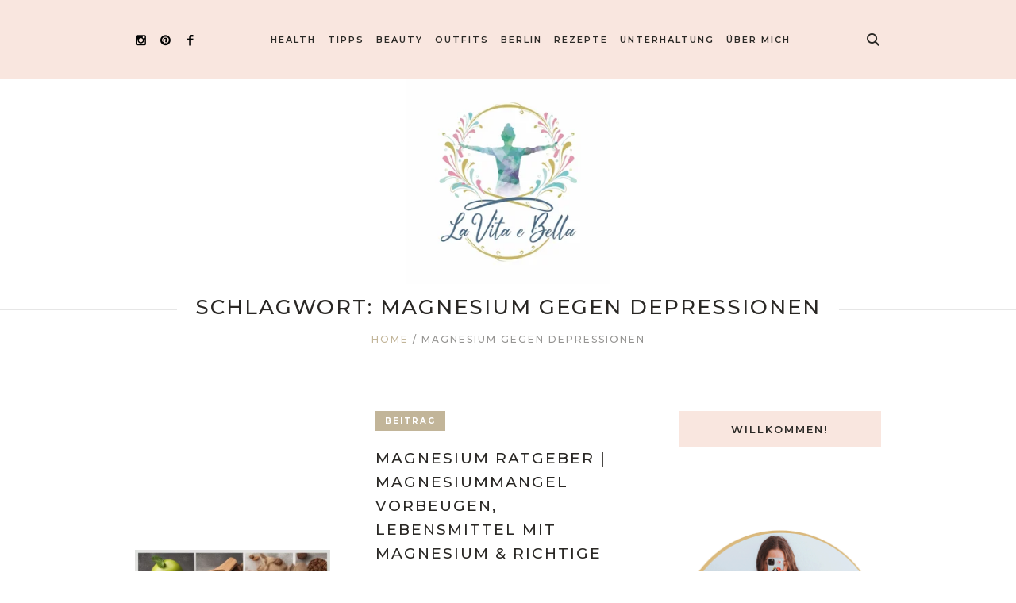

--- FILE ---
content_type: text/html; charset=UTF-8
request_url: https://la-vita-e-bella.de/tag/magnesium-gegen-depressionen/
body_size: 17372
content:
<!DOCTYPE html>
<html lang="de" prefix="og: https://ogp.me/ns#" class="cmsmasters_html">
<head><meta charset="UTF-8" /><script>if(navigator.userAgent.match(/MSIE|Internet Explorer/i)||navigator.userAgent.match(/Trident\/7\..*?rv:11/i)){var href=document.location.href;if(!href.match(/[?&]nowprocket/)){if(href.indexOf("?")==-1){if(href.indexOf("#")==-1){document.location.href=href+"?nowprocket=1"}else{document.location.href=href.replace("#","?nowprocket=1#")}}else{if(href.indexOf("#")==-1){document.location.href=href+"&nowprocket=1"}else{document.location.href=href.replace("#","&nowprocket=1#")}}}}</script><script>class RocketLazyLoadScripts{constructor(){this.v="1.2.3",this.triggerEvents=["keydown","mousedown","mousemove","touchmove","touchstart","touchend","wheel"],this.userEventHandler=this._triggerListener.bind(this),this.touchStartHandler=this._onTouchStart.bind(this),this.touchMoveHandler=this._onTouchMove.bind(this),this.touchEndHandler=this._onTouchEnd.bind(this),this.clickHandler=this._onClick.bind(this),this.interceptedClicks=[],window.addEventListener("pageshow",t=>{this.persisted=t.persisted}),window.addEventListener("DOMContentLoaded",()=>{this._preconnect3rdParties()}),this.delayedScripts={normal:[],async:[],defer:[]},this.trash=[],this.allJQueries=[]}_addUserInteractionListener(t){if(document.hidden){t._triggerListener();return}this.triggerEvents.forEach(e=>window.addEventListener(e,t.userEventHandler,{passive:!0})),window.addEventListener("touchstart",t.touchStartHandler,{passive:!0}),window.addEventListener("mousedown",t.touchStartHandler),document.addEventListener("visibilitychange",t.userEventHandler)}_removeUserInteractionListener(){this.triggerEvents.forEach(t=>window.removeEventListener(t,this.userEventHandler,{passive:!0})),document.removeEventListener("visibilitychange",this.userEventHandler)}_onTouchStart(t){"HTML"!==t.target.tagName&&(window.addEventListener("touchend",this.touchEndHandler),window.addEventListener("mouseup",this.touchEndHandler),window.addEventListener("touchmove",this.touchMoveHandler,{passive:!0}),window.addEventListener("mousemove",this.touchMoveHandler),t.target.addEventListener("click",this.clickHandler),this._renameDOMAttribute(t.target,"onclick","rocket-onclick"),this._pendingClickStarted())}_onTouchMove(t){window.removeEventListener("touchend",this.touchEndHandler),window.removeEventListener("mouseup",this.touchEndHandler),window.removeEventListener("touchmove",this.touchMoveHandler,{passive:!0}),window.removeEventListener("mousemove",this.touchMoveHandler),t.target.removeEventListener("click",this.clickHandler),this._renameDOMAttribute(t.target,"rocket-onclick","onclick"),this._pendingClickFinished()}_onTouchEnd(t){window.removeEventListener("touchend",this.touchEndHandler),window.removeEventListener("mouseup",this.touchEndHandler),window.removeEventListener("touchmove",this.touchMoveHandler,{passive:!0}),window.removeEventListener("mousemove",this.touchMoveHandler)}_onClick(t){t.target.removeEventListener("click",this.clickHandler),this._renameDOMAttribute(t.target,"rocket-onclick","onclick"),this.interceptedClicks.push(t),t.preventDefault(),t.stopPropagation(),t.stopImmediatePropagation(),this._pendingClickFinished()}_replayClicks(){window.removeEventListener("touchstart",this.touchStartHandler,{passive:!0}),window.removeEventListener("mousedown",this.touchStartHandler),this.interceptedClicks.forEach(t=>{t.target.dispatchEvent(new MouseEvent("click",{view:t.view,bubbles:!0,cancelable:!0}))})}_waitForPendingClicks(){return new Promise(t=>{this._isClickPending?this._pendingClickFinished=t:t()})}_pendingClickStarted(){this._isClickPending=!0}_pendingClickFinished(){this._isClickPending=!1}_renameDOMAttribute(t,e,r){t.hasAttribute&&t.hasAttribute(e)&&(event.target.setAttribute(r,event.target.getAttribute(e)),event.target.removeAttribute(e))}_triggerListener(){this._removeUserInteractionListener(this),"loading"===document.readyState?document.addEventListener("DOMContentLoaded",this._loadEverythingNow.bind(this)):this._loadEverythingNow()}_preconnect3rdParties(){let t=[];document.querySelectorAll("script[type=rocketlazyloadscript]").forEach(e=>{if(e.hasAttribute("src")){let r=new URL(e.src).origin;r!==location.origin&&t.push({src:r,crossOrigin:e.crossOrigin||"module"===e.getAttribute("data-rocket-type")})}}),t=[...new Map(t.map(t=>[JSON.stringify(t),t])).values()],this._batchInjectResourceHints(t,"preconnect")}async _loadEverythingNow(){this.lastBreath=Date.now(),this._delayEventListeners(this),this._delayJQueryReady(this),this._handleDocumentWrite(),this._registerAllDelayedScripts(),this._preloadAllScripts(),await this._loadScriptsFromList(this.delayedScripts.normal),await this._loadScriptsFromList(this.delayedScripts.defer),await this._loadScriptsFromList(this.delayedScripts.async);try{await this._triggerDOMContentLoaded(),await this._triggerWindowLoad()}catch(t){console.error(t)}window.dispatchEvent(new Event("rocket-allScriptsLoaded")),this._waitForPendingClicks().then(()=>{this._replayClicks()}),this._emptyTrash()}_registerAllDelayedScripts(){document.querySelectorAll("script[type=rocketlazyloadscript]").forEach(t=>{t.hasAttribute("data-rocket-src")?t.hasAttribute("async")&&!1!==t.async?this.delayedScripts.async.push(t):t.hasAttribute("defer")&&!1!==t.defer||"module"===t.getAttribute("data-rocket-type")?this.delayedScripts.defer.push(t):this.delayedScripts.normal.push(t):this.delayedScripts.normal.push(t)})}async _transformScript(t){return new Promise((await this._littleBreath(),navigator.userAgent.indexOf("Firefox/")>0||""===navigator.vendor)?e=>{let r=document.createElement("script");[...t.attributes].forEach(t=>{let e=t.nodeName;"type"!==e&&("data-rocket-type"===e&&(e="type"),"data-rocket-src"===e&&(e="src"),r.setAttribute(e,t.nodeValue))}),t.text&&(r.text=t.text),r.hasAttribute("src")?(r.addEventListener("load",e),r.addEventListener("error",e)):(r.text=t.text,e());try{t.parentNode.replaceChild(r,t)}catch(i){e()}}:async e=>{function r(){t.setAttribute("data-rocket-status","failed"),e()}try{let i=t.getAttribute("data-rocket-type"),n=t.getAttribute("data-rocket-src");t.text,i?(t.type=i,t.removeAttribute("data-rocket-type")):t.removeAttribute("type"),t.addEventListener("load",function r(){t.setAttribute("data-rocket-status","executed"),e()}),t.addEventListener("error",r),n?(t.removeAttribute("data-rocket-src"),t.src=n):t.src="data:text/javascript;base64,"+window.btoa(unescape(encodeURIComponent(t.text)))}catch(s){r()}})}async _loadScriptsFromList(t){let e=t.shift();return e&&e.isConnected?(await this._transformScript(e),this._loadScriptsFromList(t)):Promise.resolve()}_preloadAllScripts(){this._batchInjectResourceHints([...this.delayedScripts.normal,...this.delayedScripts.defer,...this.delayedScripts.async],"preload")}_batchInjectResourceHints(t,e){var r=document.createDocumentFragment();t.forEach(t=>{let i=t.getAttribute&&t.getAttribute("data-rocket-src")||t.src;if(i){let n=document.createElement("link");n.href=i,n.rel=e,"preconnect"!==e&&(n.as="script"),t.getAttribute&&"module"===t.getAttribute("data-rocket-type")&&(n.crossOrigin=!0),t.crossOrigin&&(n.crossOrigin=t.crossOrigin),t.integrity&&(n.integrity=t.integrity),r.appendChild(n),this.trash.push(n)}}),document.head.appendChild(r)}_delayEventListeners(t){let e={};function r(t,r){!function t(r){!e[r]&&(e[r]={originalFunctions:{add:r.addEventListener,remove:r.removeEventListener},eventsToRewrite:[]},r.addEventListener=function(){arguments[0]=i(arguments[0]),e[r].originalFunctions.add.apply(r,arguments)},r.removeEventListener=function(){arguments[0]=i(arguments[0]),e[r].originalFunctions.remove.apply(r,arguments)});function i(t){return e[r].eventsToRewrite.indexOf(t)>=0?"rocket-"+t:t}}(t),e[t].eventsToRewrite.push(r)}function i(t,e){let r=t[e];Object.defineProperty(t,e,{get:()=>r||function(){},set(i){t["rocket"+e]=r=i}})}r(document,"DOMContentLoaded"),r(window,"DOMContentLoaded"),r(window,"load"),r(window,"pageshow"),r(document,"readystatechange"),i(document,"onreadystatechange"),i(window,"onload"),i(window,"onpageshow")}_delayJQueryReady(t){let e;function r(r){if(r&&r.fn&&!t.allJQueries.includes(r)){r.fn.ready=r.fn.init.prototype.ready=function(e){return t.domReadyFired?e.bind(document)(r):document.addEventListener("rocket-DOMContentLoaded",()=>e.bind(document)(r)),r([])};let i=r.fn.on;r.fn.on=r.fn.init.prototype.on=function(){if(this[0]===window){function t(t){return t.split(" ").map(t=>"load"===t||0===t.indexOf("load.")?"rocket-jquery-load":t).join(" ")}"string"==typeof arguments[0]||arguments[0]instanceof String?arguments[0]=t(arguments[0]):"object"==typeof arguments[0]&&Object.keys(arguments[0]).forEach(e=>{let r=arguments[0][e];delete arguments[0][e],arguments[0][t(e)]=r})}return i.apply(this,arguments),this},t.allJQueries.push(r)}e=r}r(window.jQuery),Object.defineProperty(window,"jQuery",{get:()=>e,set(t){r(t)}})}async _triggerDOMContentLoaded(){this.domReadyFired=!0,await this._littleBreath(),document.dispatchEvent(new Event("rocket-DOMContentLoaded")),await this._littleBreath(),window.dispatchEvent(new Event("rocket-DOMContentLoaded")),await this._littleBreath(),document.dispatchEvent(new Event("rocket-readystatechange")),await this._littleBreath(),document.rocketonreadystatechange&&document.rocketonreadystatechange()}async _triggerWindowLoad(){await this._littleBreath(),window.dispatchEvent(new Event("rocket-load")),await this._littleBreath(),window.rocketonload&&window.rocketonload(),await this._littleBreath(),this.allJQueries.forEach(t=>t(window).trigger("rocket-jquery-load")),await this._littleBreath();let t=new Event("rocket-pageshow");t.persisted=this.persisted,window.dispatchEvent(t),await this._littleBreath(),window.rocketonpageshow&&window.rocketonpageshow({persisted:this.persisted})}_handleDocumentWrite(){let t=new Map;document.write=document.writeln=function(e){let r=document.currentScript;r||console.error("WPRocket unable to document.write this: "+e);let i=document.createRange(),n=r.parentElement,s=t.get(r);void 0===s&&(s=r.nextSibling,t.set(r,s));let a=document.createDocumentFragment();i.setStart(a,0),a.appendChild(i.createContextualFragment(e)),n.insertBefore(a,s)}}async _littleBreath(){Date.now()-this.lastBreath>45&&(await this._requestAnimFrame(),this.lastBreath=Date.now())}async _requestAnimFrame(){return document.hidden?new Promise(t=>setTimeout(t)):new Promise(t=>requestAnimationFrame(t))}_emptyTrash(){this.trash.forEach(t=>t.remove())}static run(){let t=new RocketLazyLoadScripts;t._addUserInteractionListener(t)}}RocketLazyLoadScripts.run();</script>

<meta name="viewport" content="width=device-width, initial-scale=1, maximum-scale=1" />
<meta name="format-detection" content="telephone=no" />
<link rel="profile" href="gmpgorg/xfn/11" />
<link rel="pingback" href="https://la-vita-e-bella.de/xmlrpc.php" />

<!-- MapPress Easy Google Maps Version:2.87.5 (https://www.mappresspro.com) -->

<!-- Suchmaschinen-Optimierung durch Rank Math PRO - https://rankmath.com/ -->
<title>magnesium gegen depressionen | Lifestyle Blog aus Berlin la-vita-e-bella.de</title><link rel="preload" as="style" href="https://fonts.googleapis.com/css?family=Montserrat%3A400%2C500%2C600%2C700&#038;display=swap" /><link rel="stylesheet" href="https://fonts.googleapis.com/css?family=Montserrat%3A400%2C500%2C600%2C700&#038;display=swap" media="print" onload="this.media='all'" /><noscript><link rel="stylesheet" href="https://fonts.googleapis.com/css?family=Montserrat%3A400%2C500%2C600%2C700&#038;display=swap" /></noscript>
<meta name="robots" content="index, follow, max-snippet:-1, max-video-preview:-1, max-image-preview:large"/>
<link rel="canonical" href="https://la-vita-e-bella.de/tag/magnesium-gegen-depressionen/" />
<meta property="og:locale" content="de_DE" />
<meta property="og:type" content="article" />
<meta property="og:title" content="magnesium gegen depressionen | Lifestyle Blog aus Berlin la-vita-e-bella.de" />
<meta property="og:url" content="https://la-vita-e-bella.de/tag/magnesium-gegen-depressionen/" />
<meta property="article:publisher" content="https://www.facebook.com/clara.crescendo/" />
<meta name="twitter:card" content="summary_large_image" />
<meta name="twitter:title" content="magnesium gegen depressionen | Lifestyle Blog aus Berlin la-vita-e-bella.de" />
<meta name="twitter:label1" content="Beiträge" />
<meta name="twitter:data1" content="1" />
<script type="application/ld+json" class="rank-math-schema-pro">{"@context":"https://schema.org","@graph":[{"@type":"Person","@id":"https://la-vita-e-bella.de/#person","name":"Lifestyle Blog aus Berlin la-vita-e-bella.de","sameAs":["https://www.facebook.com/clara.crescendo/"],"image":{"@type":"ImageObject","@id":"https://la-vita-e-bella.de/#logo","url":"https://la-vita-e-bella.de/wp-content/uploads/cropped-la-vita-e-bella.de_-1.jpg","contentUrl":"https://la-vita-e-bella.de/wp-content/uploads/cropped-la-vita-e-bella.de_-1.jpg","inLanguage":"de","width":"572","height":"150"}},{"@type":"WebSite","@id":"https://la-vita-e-bella.de/#website","url":"https://la-vita-e-bella.de","publisher":{"@id":"https://la-vita-e-bella.de/#person"},"inLanguage":"de"},{"@type":"BreadcrumbList","@id":"https://la-vita-e-bella.de/tag/magnesium-gegen-depressionen/#breadcrumb","itemListElement":[{"@type":"ListItem","position":"1","item":{"@id":"https://la-vita-e-bella.de","name":"\u2693"}},{"@type":"ListItem","position":"2","item":{"@id":"https://la-vita-e-bella.de/tag/magnesium-gegen-depressionen/","name":"magnesium gegen depressionen"}}]},{"@type":"CollectionPage","@id":"https://la-vita-e-bella.de/tag/magnesium-gegen-depressionen/#webpage","url":"https://la-vita-e-bella.de/tag/magnesium-gegen-depressionen/","name":"magnesium gegen depressionen | Lifestyle Blog aus Berlin la-vita-e-bella.de","isPartOf":{"@id":"https://la-vita-e-bella.de/#website"},"inLanguage":"de","breadcrumb":{"@id":"https://la-vita-e-bella.de/tag/magnesium-gegen-depressionen/#breadcrumb"}}]}</script>
<!-- /Rank Math WordPress SEO Plugin -->

<link rel='dns-prefetch' href='//www.googletagmanager.com' />
<link rel='dns-prefetch' href='//fonts.googleapis.com' />
<link rel='preconnect' href='//www.google-analytics.com' />
<link href='https://fonts.gstatic.com' crossorigin rel='preconnect' />
<link rel="alternate" type="application/rss+xml" title="Lifestyle Blog aus Berlin la-vita-e-bella.de &raquo; Feed" href="https://la-vita-e-bella.de/feed/" />
<link rel="alternate" type="application/rss+xml" title="Lifestyle Blog aus Berlin la-vita-e-bella.de &raquo; Kommentar-Feed" href="https://la-vita-e-bella.de/comments/feed/" />
<link rel="alternate" type="application/rss+xml" title="Lifestyle Blog aus Berlin la-vita-e-bella.de &raquo; Schlagwort-Feed zu magnesium gegen depressionen" href="https://la-vita-e-bella.de/tag/magnesium-gegen-depressionen/feed/" />
<style type="text/css">
img.wp-smiley,
img.emoji {
	display: inline !important;
	border: none !important;
	box-shadow: none !important;
	height: 1em !important;
	width: 1em !important;
	margin: 0 0.07em !important;
	vertical-align: -0.1em !important;
	background: none !important;
	padding: 0 !important;
}
</style>
	<link data-minify="1" rel='stylesheet' id='cookieinfo-css' href='https://la-vita-e-bella.de/wp-content/cache/min/1/wp-content/plugins/CookieInfo/css/cookieinfo.css?ver=1692049295' type='text/css' media='all' />
<link rel='stylesheet' id='wp-block-library-css' href='https://la-vita-e-bella.de/wp-includes/css/dist/block-library/style.min.css?ver=6.2.8' type='text/css' media='all' />
<link data-minify="1" rel='stylesheet' id='mappress-leaflet-css' href='https://la-vita-e-bella.de/wp-content/cache/min/1/wp-content/plugins/mappress-google-maps-for-wordpress/lib/leaflet/leaflet.css?ver=1692049295' type='text/css' media='all' />
<link data-minify="1" rel='stylesheet' id='mappress-css' href='https://la-vita-e-bella.de/wp-content/cache/min/1/wp-content/plugins/mappress-google-maps-for-wordpress/css/mappress.css?ver=1692049295' type='text/css' media='all' />
<link rel='stylesheet' id='classic-theme-styles-css' href='https://la-vita-e-bella.de/wp-includes/css/classic-themes.min.css?ver=6.2.8' type='text/css' media='all' />
<style id='global-styles-inline-css' type='text/css'>
body{--wp--preset--color--black: #000000;--wp--preset--color--cyan-bluish-gray: #abb8c3;--wp--preset--color--white: #ffffff;--wp--preset--color--pale-pink: #f78da7;--wp--preset--color--vivid-red: #cf2e2e;--wp--preset--color--luminous-vivid-orange: #ff6900;--wp--preset--color--luminous-vivid-amber: #fcb900;--wp--preset--color--light-green-cyan: #7bdcb5;--wp--preset--color--vivid-green-cyan: #00d084;--wp--preset--color--pale-cyan-blue: #8ed1fc;--wp--preset--color--vivid-cyan-blue: #0693e3;--wp--preset--color--vivid-purple: #9b51e0;--wp--preset--color--color-1: #6a6967;--wp--preset--color--color-2: #c2b599;--wp--preset--color--color-3: #959492;--wp--preset--color--color-4: #2a2825;--wp--preset--color--color-5: #ffffff;--wp--preset--color--color-6: #f3f2f3;--wp--preset--color--color-7: #e6e6e6;--wp--preset--color--color-8: #f9e6df;--wp--preset--gradient--vivid-cyan-blue-to-vivid-purple: linear-gradient(135deg,rgba(6,147,227,1) 0%,rgb(155,81,224) 100%);--wp--preset--gradient--light-green-cyan-to-vivid-green-cyan: linear-gradient(135deg,rgb(122,220,180) 0%,rgb(0,208,130) 100%);--wp--preset--gradient--luminous-vivid-amber-to-luminous-vivid-orange: linear-gradient(135deg,rgba(252,185,0,1) 0%,rgba(255,105,0,1) 100%);--wp--preset--gradient--luminous-vivid-orange-to-vivid-red: linear-gradient(135deg,rgba(255,105,0,1) 0%,rgb(207,46,46) 100%);--wp--preset--gradient--very-light-gray-to-cyan-bluish-gray: linear-gradient(135deg,rgb(238,238,238) 0%,rgb(169,184,195) 100%);--wp--preset--gradient--cool-to-warm-spectrum: linear-gradient(135deg,rgb(74,234,220) 0%,rgb(151,120,209) 20%,rgb(207,42,186) 40%,rgb(238,44,130) 60%,rgb(251,105,98) 80%,rgb(254,248,76) 100%);--wp--preset--gradient--blush-light-purple: linear-gradient(135deg,rgb(255,206,236) 0%,rgb(152,150,240) 100%);--wp--preset--gradient--blush-bordeaux: linear-gradient(135deg,rgb(254,205,165) 0%,rgb(254,45,45) 50%,rgb(107,0,62) 100%);--wp--preset--gradient--luminous-dusk: linear-gradient(135deg,rgb(255,203,112) 0%,rgb(199,81,192) 50%,rgb(65,88,208) 100%);--wp--preset--gradient--pale-ocean: linear-gradient(135deg,rgb(255,245,203) 0%,rgb(182,227,212) 50%,rgb(51,167,181) 100%);--wp--preset--gradient--electric-grass: linear-gradient(135deg,rgb(202,248,128) 0%,rgb(113,206,126) 100%);--wp--preset--gradient--midnight: linear-gradient(135deg,rgb(2,3,129) 0%,rgb(40,116,252) 100%);--wp--preset--duotone--dark-grayscale: url('#wp-duotone-dark-grayscale');--wp--preset--duotone--grayscale: url('#wp-duotone-grayscale');--wp--preset--duotone--purple-yellow: url('#wp-duotone-purple-yellow');--wp--preset--duotone--blue-red: url('#wp-duotone-blue-red');--wp--preset--duotone--midnight: url('#wp-duotone-midnight');--wp--preset--duotone--magenta-yellow: url('#wp-duotone-magenta-yellow');--wp--preset--duotone--purple-green: url('#wp-duotone-purple-green');--wp--preset--duotone--blue-orange: url('#wp-duotone-blue-orange');--wp--preset--font-size--small: 13px;--wp--preset--font-size--medium: 20px;--wp--preset--font-size--large: 36px;--wp--preset--font-size--x-large: 42px;--wp--preset--spacing--20: 0.44rem;--wp--preset--spacing--30: 0.67rem;--wp--preset--spacing--40: 1rem;--wp--preset--spacing--50: 1.5rem;--wp--preset--spacing--60: 2.25rem;--wp--preset--spacing--70: 3.38rem;--wp--preset--spacing--80: 5.06rem;--wp--preset--shadow--natural: 6px 6px 9px rgba(0, 0, 0, 0.2);--wp--preset--shadow--deep: 12px 12px 50px rgba(0, 0, 0, 0.4);--wp--preset--shadow--sharp: 6px 6px 0px rgba(0, 0, 0, 0.2);--wp--preset--shadow--outlined: 6px 6px 0px -3px rgba(255, 255, 255, 1), 6px 6px rgba(0, 0, 0, 1);--wp--preset--shadow--crisp: 6px 6px 0px rgba(0, 0, 0, 1);}:where(.is-layout-flex){gap: 0.5em;}body .is-layout-flow > .alignleft{float: left;margin-inline-start: 0;margin-inline-end: 2em;}body .is-layout-flow > .alignright{float: right;margin-inline-start: 2em;margin-inline-end: 0;}body .is-layout-flow > .aligncenter{margin-left: auto !important;margin-right: auto !important;}body .is-layout-constrained > .alignleft{float: left;margin-inline-start: 0;margin-inline-end: 2em;}body .is-layout-constrained > .alignright{float: right;margin-inline-start: 2em;margin-inline-end: 0;}body .is-layout-constrained > .aligncenter{margin-left: auto !important;margin-right: auto !important;}body .is-layout-constrained > :where(:not(.alignleft):not(.alignright):not(.alignfull)){max-width: var(--wp--style--global--content-size);margin-left: auto !important;margin-right: auto !important;}body .is-layout-constrained > .alignwide{max-width: var(--wp--style--global--wide-size);}body .is-layout-flex{display: flex;}body .is-layout-flex{flex-wrap: wrap;align-items: center;}body .is-layout-flex > *{margin: 0;}:where(.wp-block-columns.is-layout-flex){gap: 2em;}.has-black-color{color: var(--wp--preset--color--black) !important;}.has-cyan-bluish-gray-color{color: var(--wp--preset--color--cyan-bluish-gray) !important;}.has-white-color{color: var(--wp--preset--color--white) !important;}.has-pale-pink-color{color: var(--wp--preset--color--pale-pink) !important;}.has-vivid-red-color{color: var(--wp--preset--color--vivid-red) !important;}.has-luminous-vivid-orange-color{color: var(--wp--preset--color--luminous-vivid-orange) !important;}.has-luminous-vivid-amber-color{color: var(--wp--preset--color--luminous-vivid-amber) !important;}.has-light-green-cyan-color{color: var(--wp--preset--color--light-green-cyan) !important;}.has-vivid-green-cyan-color{color: var(--wp--preset--color--vivid-green-cyan) !important;}.has-pale-cyan-blue-color{color: var(--wp--preset--color--pale-cyan-blue) !important;}.has-vivid-cyan-blue-color{color: var(--wp--preset--color--vivid-cyan-blue) !important;}.has-vivid-purple-color{color: var(--wp--preset--color--vivid-purple) !important;}.has-black-background-color{background-color: var(--wp--preset--color--black) !important;}.has-cyan-bluish-gray-background-color{background-color: var(--wp--preset--color--cyan-bluish-gray) !important;}.has-white-background-color{background-color: var(--wp--preset--color--white) !important;}.has-pale-pink-background-color{background-color: var(--wp--preset--color--pale-pink) !important;}.has-vivid-red-background-color{background-color: var(--wp--preset--color--vivid-red) !important;}.has-luminous-vivid-orange-background-color{background-color: var(--wp--preset--color--luminous-vivid-orange) !important;}.has-luminous-vivid-amber-background-color{background-color: var(--wp--preset--color--luminous-vivid-amber) !important;}.has-light-green-cyan-background-color{background-color: var(--wp--preset--color--light-green-cyan) !important;}.has-vivid-green-cyan-background-color{background-color: var(--wp--preset--color--vivid-green-cyan) !important;}.has-pale-cyan-blue-background-color{background-color: var(--wp--preset--color--pale-cyan-blue) !important;}.has-vivid-cyan-blue-background-color{background-color: var(--wp--preset--color--vivid-cyan-blue) !important;}.has-vivid-purple-background-color{background-color: var(--wp--preset--color--vivid-purple) !important;}.has-black-border-color{border-color: var(--wp--preset--color--black) !important;}.has-cyan-bluish-gray-border-color{border-color: var(--wp--preset--color--cyan-bluish-gray) !important;}.has-white-border-color{border-color: var(--wp--preset--color--white) !important;}.has-pale-pink-border-color{border-color: var(--wp--preset--color--pale-pink) !important;}.has-vivid-red-border-color{border-color: var(--wp--preset--color--vivid-red) !important;}.has-luminous-vivid-orange-border-color{border-color: var(--wp--preset--color--luminous-vivid-orange) !important;}.has-luminous-vivid-amber-border-color{border-color: var(--wp--preset--color--luminous-vivid-amber) !important;}.has-light-green-cyan-border-color{border-color: var(--wp--preset--color--light-green-cyan) !important;}.has-vivid-green-cyan-border-color{border-color: var(--wp--preset--color--vivid-green-cyan) !important;}.has-pale-cyan-blue-border-color{border-color: var(--wp--preset--color--pale-cyan-blue) !important;}.has-vivid-cyan-blue-border-color{border-color: var(--wp--preset--color--vivid-cyan-blue) !important;}.has-vivid-purple-border-color{border-color: var(--wp--preset--color--vivid-purple) !important;}.has-vivid-cyan-blue-to-vivid-purple-gradient-background{background: var(--wp--preset--gradient--vivid-cyan-blue-to-vivid-purple) !important;}.has-light-green-cyan-to-vivid-green-cyan-gradient-background{background: var(--wp--preset--gradient--light-green-cyan-to-vivid-green-cyan) !important;}.has-luminous-vivid-amber-to-luminous-vivid-orange-gradient-background{background: var(--wp--preset--gradient--luminous-vivid-amber-to-luminous-vivid-orange) !important;}.has-luminous-vivid-orange-to-vivid-red-gradient-background{background: var(--wp--preset--gradient--luminous-vivid-orange-to-vivid-red) !important;}.has-very-light-gray-to-cyan-bluish-gray-gradient-background{background: var(--wp--preset--gradient--very-light-gray-to-cyan-bluish-gray) !important;}.has-cool-to-warm-spectrum-gradient-background{background: var(--wp--preset--gradient--cool-to-warm-spectrum) !important;}.has-blush-light-purple-gradient-background{background: var(--wp--preset--gradient--blush-light-purple) !important;}.has-blush-bordeaux-gradient-background{background: var(--wp--preset--gradient--blush-bordeaux) !important;}.has-luminous-dusk-gradient-background{background: var(--wp--preset--gradient--luminous-dusk) !important;}.has-pale-ocean-gradient-background{background: var(--wp--preset--gradient--pale-ocean) !important;}.has-electric-grass-gradient-background{background: var(--wp--preset--gradient--electric-grass) !important;}.has-midnight-gradient-background{background: var(--wp--preset--gradient--midnight) !important;}.has-small-font-size{font-size: var(--wp--preset--font-size--small) !important;}.has-medium-font-size{font-size: var(--wp--preset--font-size--medium) !important;}.has-large-font-size{font-size: var(--wp--preset--font-size--large) !important;}.has-x-large-font-size{font-size: var(--wp--preset--font-size--x-large) !important;}
.wp-block-navigation a:where(:not(.wp-element-button)){color: inherit;}
:where(.wp-block-columns.is-layout-flex){gap: 2em;}
.wp-block-pullquote{font-size: 1.5em;line-height: 1.6;}
</style>
<link data-minify="1" rel='stylesheet' id='contact-form-7-css' href='https://la-vita-e-bella.de/wp-content/cache/min/1/wp-content/plugins/contact-form-7/includes/css/styles.css?ver=1692049295' type='text/css' media='all' />
<link data-minify="1" rel='stylesheet' id='dashicons-css' href='https://la-vita-e-bella.de/wp-content/cache/min/1/wp-includes/css/dashicons.min.css?ver=1692049295' type='text/css' media='all' />
<link rel='stylesheet' id='mpcx-accordion-css' href='https://la-vita-e-bella.de/wp-content/plugins/mpcx-accordion/public/css/accordion.min.css?ver=1.2.6' type='text/css' media='all' />
<link rel='stylesheet' id='resmap-css' href='https://la-vita-e-bella.de/wp-content/plugins/responsive-maps-plugin/includes/css/resmap.min.css?ver=4.3' type='text/css' media='all' />
<link data-minify="1" rel="preload" class="mv-grow-style" href="https://la-vita-e-bella.de/wp-content/cache/min/1/wp-content/plugins/social-pug/assets/dist/style-frontend-pro.1.20.3.css?ver=1692049295" as="style"><noscript><link data-minify="1" rel='stylesheet' id='dpsp-frontend-style-pro-css' href='https://la-vita-e-bella.de/wp-content/cache/min/1/wp-content/plugins/social-pug/assets/dist/style-frontend-pro.1.20.3.css?ver=1692049295' type='text/css' media='all' />
</noscript><link data-minify="1" rel='stylesheet' id='miss-sunshine-theme-style-css' href='https://la-vita-e-bella.de/wp-content/cache/min/1/wp-content/themes/miss-sunshine/style.css?ver=1692049295' type='text/css' media='screen, print' />
<link data-minify="1" rel='stylesheet' id='miss-sunshine-style-css' href='https://la-vita-e-bella.de/wp-content/cache/min/1/wp-content/themes/miss-sunshine/theme-framework/theme-style/css/style.css?ver=1692049295' type='text/css' media='screen, print' />
<style id='miss-sunshine-style-inline-css' type='text/css'>

	.header_mid .header_mid_inner .logo_wrap {
		width : 100px;
	}

	.header_mid_inner .logo img.logo_retina {
		width : 150px;
	}


		.headline_aligner, 
		.cmsmasters_breadcrumbs_aligner {
			min-height:80px;
		}
		

		
		#page .cmsmasters_social_icon_color.cmsmasters_social_icon_1 {
			color:#000000;
		}
		
		
		#page .cmsmasters_social_icon_color.cmsmasters_social_icon_1:hover {
			color:#aa9e84;
		}
		
		#page .cmsmasters_social_icon_color.cmsmasters_social_icon_2 {
			color:#000000;
		}
		
		
		#page .cmsmasters_social_icon_color.cmsmasters_social_icon_2:hover {
			color:#aa9e84;
		}
		
		#page .cmsmasters_social_icon_color.cmsmasters_social_icon_3 {
			color:#000000;
		}
		
		
		#page .cmsmasters_social_icon_color.cmsmasters_social_icon_3:hover {
			color:#aa9e84;
		}

	.header_top {
		height : 46px;
	}
	
	.header_mid {
		height : 100px;
	}
	
	.header_bot {
		height : 258px;
	}
	
	#page.cmsmasters_heading_after_header #middle, 
	#page.cmsmasters_heading_under_header #middle .headline .headline_outer {
		padding-top : 100px;
	}
	
	#page.cmsmasters_heading_after_header.enable_header_top #middle, 
	#page.cmsmasters_heading_under_header.enable_header_top #middle .headline .headline_outer {
		padding-top : 146px;
	}
	
	#page.cmsmasters_heading_after_header.enable_header_bottom #middle, 
	#page.cmsmasters_heading_under_header.enable_header_bottom #middle .headline .headline_outer {
		padding-top : 358px;
	}
	
	#page.cmsmasters_heading_after_header.enable_header_top.enable_header_bottom #middle, 
	#page.cmsmasters_heading_under_header.enable_header_top.enable_header_bottom #middle .headline .headline_outer {
		padding-top : 404px;
	}
	
	@media only screen and (max-width: 1024px) {
		#header .header_top,
		#header .header_mid,
		#header .header_bot {
			height : auto;
		}
		
		#header .header_mid .header_mid_inner > div {
			height : 100px;
		}
		
		#header .header_bot .header_bot_inner > div {
			height : 258px;
		}
		
		#page.cmsmasters_heading_after_header #middle, 
		#page.cmsmasters_heading_under_header #middle .headline .headline_outer, 
		#page.cmsmasters_heading_after_header.enable_header_top #middle, 
		#page.cmsmasters_heading_under_header.enable_header_top #middle .headline .headline_outer, 
		#page.cmsmasters_heading_after_header.enable_header_bottom #middle, 
		#page.cmsmasters_heading_under_header.enable_header_bottom #middle .headline .headline_outer, 
		#page.cmsmasters_heading_after_header.enable_header_top.enable_header_bottom #middle, 
		#page.cmsmasters_heading_under_header.enable_header_top.enable_header_bottom #middle .headline .headline_outer {
			padding-top : 0 !important;
		}
	}
	
	@media only screen and (max-width: 768px) {
		#page #header .header_mid .header_mid_inner > div, 
		#page #header .header_bot .header_bot_inner > div {
			height:auto;
		}
	}


	.header_bot .header_bot_inner .logo_wrap {
		width : 258px;
	}

	.header_bot_inner .logo .logo_retina {
		width : 150px;
		max-width : 150px;
	}

</style>
<link data-minify="1" rel='stylesheet' id='miss-sunshine-adaptive-css' href='https://la-vita-e-bella.de/wp-content/cache/min/1/wp-content/themes/miss-sunshine/theme-framework/theme-style/css/adaptive.css?ver=1692049295' type='text/css' media='screen, print' />
<link data-minify="1" rel='stylesheet' id='miss-sunshine-retina-css' href='https://la-vita-e-bella.de/wp-content/cache/min/1/wp-content/themes/miss-sunshine/theme-framework/theme-style/css/retina.css?ver=1692049295' type='text/css' media='screen' />
<link data-minify="1" rel='stylesheet' id='miss-sunshine-icons-css' href='https://la-vita-e-bella.de/wp-content/cache/min/1/wp-content/themes/miss-sunshine/css/fontello.css?ver=1692049295' type='text/css' media='screen' />
<link data-minify="1" rel='stylesheet' id='miss-sunshine-icons-custom-css' href='https://la-vita-e-bella.de/wp-content/cache/min/1/wp-content/themes/miss-sunshine/theme-vars/theme-style/css/fontello-custom.css?ver=1692049295' type='text/css' media='screen' />
<link data-minify="1" rel='stylesheet' id='animate-css' href='https://la-vita-e-bella.de/wp-content/cache/min/1/wp-content/themes/miss-sunshine/css/animate.css?ver=1692049295' type='text/css' media='screen' />
<link data-minify="1" rel='stylesheet' id='ilightbox-css' href='https://la-vita-e-bella.de/wp-content/cache/min/1/wp-content/themes/miss-sunshine/css/ilightbox.css?ver=1692049295' type='text/css' media='screen' />
<link data-minify="1" rel='stylesheet' id='ilightbox-skin-dark-css' href='https://la-vita-e-bella.de/wp-content/cache/min/1/wp-content/themes/miss-sunshine/css/ilightbox-skins/dark-skin.css?ver=1692049295' type='text/css' media='screen' />
<link data-minify="1" rel='stylesheet' id='miss-sunshine-fonts-schemes-css' href='https://la-vita-e-bella.de/wp-content/cache/min/1/wp-content/uploads/cmsmasters_styles/miss-sunshine.css?ver=1692049296' type='text/css' media='screen' />

<link data-minify="1" rel='stylesheet' id='miss-sunshine-gutenberg-frontend-style-css' href='https://la-vita-e-bella.de/wp-content/cache/min/1/wp-content/themes/miss-sunshine/gutenberg/cmsmasters-framework/theme-style/css/frontend-style.css?ver=1692049296' type='text/css' media='screen' />
<script type="rocketlazyloadscript" data-rocket-type='text/javascript' data-rocket-src='https://la-vita-e-bella.de/wp-includes/js/jquery/jquery.min.js?ver=3.6.4' id='jquery-core-js'></script>
<script type="rocketlazyloadscript" data-rocket-type='text/javascript' data-rocket-src='https://la-vita-e-bella.de/wp-includes/js/jquery/jquery-migrate.min.js?ver=3.4.0' id='jquery-migrate-js' defer></script>
<script type="rocketlazyloadscript" data-rocket-type='text/javascript' data-rocket-src='https://la-vita-e-bella.de/wp-content/plugins/mpcx-accordion/public/js/accordion.min.js?ver=1.2.6' id='mpcx-accordion-js' defer></script>
<script type="rocketlazyloadscript" data-rocket-type='text/javascript' data-rocket-src='https://la-vita-e-bella.de/wp-content/themes/miss-sunshine/js/debounced-resize.min.js?ver=1.0.0' id='debounced-resize-js' defer></script>
<script type="rocketlazyloadscript" data-rocket-type='text/javascript' data-rocket-src='https://la-vita-e-bella.de/wp-content/themes/miss-sunshine/js/modernizr.min.js?ver=1.0.0' id='modernizr-js' defer></script>
<script type="rocketlazyloadscript" data-rocket-type='text/javascript' data-rocket-src='https://la-vita-e-bella.de/wp-content/themes/miss-sunshine/js/respond.min.js?ver=1.0.0' id='respond-js' defer></script>
<script type="rocketlazyloadscript" data-rocket-type='text/javascript' data-rocket-src='https://la-vita-e-bella.de/wp-content/themes/miss-sunshine/js/jquery.iLightBox.min.js?ver=2.2.0' id='iLightBox-js' defer></script>

<!-- Von Site Kit hinzugefügtes Google-Analytics-Snippet -->
<script type="rocketlazyloadscript" data-rocket-type='text/javascript' data-rocket-src='https://www.googletagmanager.com/gtag/js?id=UA-268358681-1' id='google_gtagjs-js' async></script>
<script type="rocketlazyloadscript" data-rocket-type='text/javascript' id='google_gtagjs-js-after'>
window.dataLayer = window.dataLayer || [];function gtag(){dataLayer.push(arguments);}
gtag('set', 'linker', {"domains":["la-vita-e-bella.de"]} );
gtag("js", new Date());
gtag("set", "developer_id.dZTNiMT", true);
gtag("config", "UA-268358681-1", {"anonymize_ip":true});
gtag("config", "GT-NS4BR6M");
</script>

<!-- Ende des von Site Kit hinzugefügten Google-Analytics-Snippets -->
<link rel="https://api.w.org/" href="https://la-vita-e-bella.de/wp-json/" /><link rel="alternate" type="application/json" href="https://la-vita-e-bella.de/wp-json/wp/v2/tags/1760" /><link rel="EditURI" type="application/rsd+xml" title="RSD" href="https://la-vita-e-bella.de/xmlrpc.php?rsd" />
<link rel="wlwmanifest" type="application/wlwmanifest+xml" href="https://la-vita-e-bella.de/wp-includes/wlwmanifest.xml" />
<meta name="generator" content="WordPress 6.2.8" />
<meta name="generator" content="Site Kit by Google 1.108.0" /><style type="text/css" data-source="Grow Social by Mediavine">
				@media screen and ( max-width : 720px ) {
					.dpsp-content-wrapper.dpsp-hide-on-mobile,
					.dpsp-share-text.dpsp-hide-on-mobile,
					.dpsp-content-wrapper .dpsp-network-label {
						display: none;
					}
					.dpsp-has-spacing .dpsp-networks-btns-wrapper li {
						margin:0 2% 10px 0;
					}
					.dpsp-network-btn.dpsp-has-label:not(.dpsp-has-count) {
						max-height: 40px;
						padding: 0;
						justify-content: center;
					}
					.dpsp-content-wrapper.dpsp-size-small .dpsp-network-btn.dpsp-has-label:not(.dpsp-has-count){
						max-height: 32px;
					}
					.dpsp-content-wrapper.dpsp-size-large .dpsp-network-btn.dpsp-has-label:not(.dpsp-has-count){
						max-height: 46px;
					}
				}
			</style><link rel="icon" href="https://la-vita-e-bella.de/wp-content/uploads/2016/12/cropped-cropped-abstract-1231870_640-32x32.jpg" sizes="32x32" />
<link rel="icon" href="https://la-vita-e-bella.de/wp-content/uploads/2016/12/cropped-cropped-abstract-1231870_640-192x192.jpg" sizes="192x192" />
<link rel="apple-touch-icon" href="https://la-vita-e-bella.de/wp-content/uploads/2016/12/cropped-cropped-abstract-1231870_640-180x180.jpg" />
<meta name="msapplication-TileImage" content="https://la-vita-e-bella.de/wp-content/uploads/2016/12/cropped-cropped-abstract-1231870_640-270x270.jpg" />
<noscript><style id="rocket-lazyload-nojs-css">.rll-youtube-player, [data-lazy-src]{display:none !important;}</style></noscript></head>
<body class="archive tag tag-magnesium-gegen-depressionen tag-1760 has-grow-sidebar has-grow-sidebar-mobile">
<svg xmlns="http://www.w3.org/2000/svg" viewBox="0 0 0 0" width="0" height="0" focusable="false" role="none" style="visibility: hidden; position: absolute; left: -9999px; overflow: hidden;" ><defs><filter id="wp-duotone-dark-grayscale"><feColorMatrix color-interpolation-filters="sRGB" type="matrix" values=" .299 .587 .114 0 0 .299 .587 .114 0 0 .299 .587 .114 0 0 .299 .587 .114 0 0 " /><feComponentTransfer color-interpolation-filters="sRGB" ><feFuncR type="table" tableValues="0 0.49803921568627" /><feFuncG type="table" tableValues="0 0.49803921568627" /><feFuncB type="table" tableValues="0 0.49803921568627" /><feFuncA type="table" tableValues="1 1" /></feComponentTransfer><feComposite in2="SourceGraphic" operator="in" /></filter></defs></svg><svg xmlns="http://www.w3.org/2000/svg" viewBox="0 0 0 0" width="0" height="0" focusable="false" role="none" style="visibility: hidden; position: absolute; left: -9999px; overflow: hidden;" ><defs><filter id="wp-duotone-grayscale"><feColorMatrix color-interpolation-filters="sRGB" type="matrix" values=" .299 .587 .114 0 0 .299 .587 .114 0 0 .299 .587 .114 0 0 .299 .587 .114 0 0 " /><feComponentTransfer color-interpolation-filters="sRGB" ><feFuncR type="table" tableValues="0 1" /><feFuncG type="table" tableValues="0 1" /><feFuncB type="table" tableValues="0 1" /><feFuncA type="table" tableValues="1 1" /></feComponentTransfer><feComposite in2="SourceGraphic" operator="in" /></filter></defs></svg><svg xmlns="http://www.w3.org/2000/svg" viewBox="0 0 0 0" width="0" height="0" focusable="false" role="none" style="visibility: hidden; position: absolute; left: -9999px; overflow: hidden;" ><defs><filter id="wp-duotone-purple-yellow"><feColorMatrix color-interpolation-filters="sRGB" type="matrix" values=" .299 .587 .114 0 0 .299 .587 .114 0 0 .299 .587 .114 0 0 .299 .587 .114 0 0 " /><feComponentTransfer color-interpolation-filters="sRGB" ><feFuncR type="table" tableValues="0.54901960784314 0.98823529411765" /><feFuncG type="table" tableValues="0 1" /><feFuncB type="table" tableValues="0.71764705882353 0.25490196078431" /><feFuncA type="table" tableValues="1 1" /></feComponentTransfer><feComposite in2="SourceGraphic" operator="in" /></filter></defs></svg><svg xmlns="http://www.w3.org/2000/svg" viewBox="0 0 0 0" width="0" height="0" focusable="false" role="none" style="visibility: hidden; position: absolute; left: -9999px; overflow: hidden;" ><defs><filter id="wp-duotone-blue-red"><feColorMatrix color-interpolation-filters="sRGB" type="matrix" values=" .299 .587 .114 0 0 .299 .587 .114 0 0 .299 .587 .114 0 0 .299 .587 .114 0 0 " /><feComponentTransfer color-interpolation-filters="sRGB" ><feFuncR type="table" tableValues="0 1" /><feFuncG type="table" tableValues="0 0.27843137254902" /><feFuncB type="table" tableValues="0.5921568627451 0.27843137254902" /><feFuncA type="table" tableValues="1 1" /></feComponentTransfer><feComposite in2="SourceGraphic" operator="in" /></filter></defs></svg><svg xmlns="http://www.w3.org/2000/svg" viewBox="0 0 0 0" width="0" height="0" focusable="false" role="none" style="visibility: hidden; position: absolute; left: -9999px; overflow: hidden;" ><defs><filter id="wp-duotone-midnight"><feColorMatrix color-interpolation-filters="sRGB" type="matrix" values=" .299 .587 .114 0 0 .299 .587 .114 0 0 .299 .587 .114 0 0 .299 .587 .114 0 0 " /><feComponentTransfer color-interpolation-filters="sRGB" ><feFuncR type="table" tableValues="0 0" /><feFuncG type="table" tableValues="0 0.64705882352941" /><feFuncB type="table" tableValues="0 1" /><feFuncA type="table" tableValues="1 1" /></feComponentTransfer><feComposite in2="SourceGraphic" operator="in" /></filter></defs></svg><svg xmlns="http://www.w3.org/2000/svg" viewBox="0 0 0 0" width="0" height="0" focusable="false" role="none" style="visibility: hidden; position: absolute; left: -9999px; overflow: hidden;" ><defs><filter id="wp-duotone-magenta-yellow"><feColorMatrix color-interpolation-filters="sRGB" type="matrix" values=" .299 .587 .114 0 0 .299 .587 .114 0 0 .299 .587 .114 0 0 .299 .587 .114 0 0 " /><feComponentTransfer color-interpolation-filters="sRGB" ><feFuncR type="table" tableValues="0.78039215686275 1" /><feFuncG type="table" tableValues="0 0.94901960784314" /><feFuncB type="table" tableValues="0.35294117647059 0.47058823529412" /><feFuncA type="table" tableValues="1 1" /></feComponentTransfer><feComposite in2="SourceGraphic" operator="in" /></filter></defs></svg><svg xmlns="http://www.w3.org/2000/svg" viewBox="0 0 0 0" width="0" height="0" focusable="false" role="none" style="visibility: hidden; position: absolute; left: -9999px; overflow: hidden;" ><defs><filter id="wp-duotone-purple-green"><feColorMatrix color-interpolation-filters="sRGB" type="matrix" values=" .299 .587 .114 0 0 .299 .587 .114 0 0 .299 .587 .114 0 0 .299 .587 .114 0 0 " /><feComponentTransfer color-interpolation-filters="sRGB" ><feFuncR type="table" tableValues="0.65098039215686 0.40392156862745" /><feFuncG type="table" tableValues="0 1" /><feFuncB type="table" tableValues="0.44705882352941 0.4" /><feFuncA type="table" tableValues="1 1" /></feComponentTransfer><feComposite in2="SourceGraphic" operator="in" /></filter></defs></svg><svg xmlns="http://www.w3.org/2000/svg" viewBox="0 0 0 0" width="0" height="0" focusable="false" role="none" style="visibility: hidden; position: absolute; left: -9999px; overflow: hidden;" ><defs><filter id="wp-duotone-blue-orange"><feColorMatrix color-interpolation-filters="sRGB" type="matrix" values=" .299 .587 .114 0 0 .299 .587 .114 0 0 .299 .587 .114 0 0 .299 .587 .114 0 0 " /><feComponentTransfer color-interpolation-filters="sRGB" ><feFuncR type="table" tableValues="0.098039215686275 1" /><feFuncG type="table" tableValues="0 0.66274509803922" /><feFuncB type="table" tableValues="0.84705882352941 0.41960784313725" /><feFuncA type="table" tableValues="1 1" /></feComponentTransfer><feComposite in2="SourceGraphic" operator="in" /></filter></defs></svg>
<div class="cmsmasters_header_search_form">
			<span class="cmsmasters_header_search_form_close cmsmasters_theme_icon_cancel"></span><form method="get" action="https://la-vita-e-bella.de/">
			<div class="cmsmasters_header_search_form_field">
				<button type="submit" class="cmsmasters_theme_icon_search"></button>
				<input type="search" name="s" placeholder="Search" value="" />
			</div>
		</form></div>
<!-- Start Page -->
<div id="page" class="csstransition cmsmasters_liquid fixed_header enable_header_bottom enable_header_right cmsmasters_heading_under_header hfeed site">

<!-- Start Main -->
<div id="main">

<!-- Start Header -->
<header id="header">
	<div class="header_mid" data-height="100"><div class="header_mid_outer"><div class="header_mid_inner"><div class="header_mid_inner_right"><div class="resp_mid_nav_wrap"><div class="resp_mid_nav_outer"><a class="responsive_nav resp_mid_nav cmsmasters_theme_icon_resp_nav" href="javascript:void(0)"></a></div></div><div class="mid_search_but_wrap"><a href="javascript:void(0)" class="mid_search_but cmsmasters_header_search_but cmsmasters_theme_icon_search"></a></div></div>
<div class="social_wrap">
	<div class="social_wrap_inner">
		<ul>
				<li>
					<a href="https://www.instagram.com/clar.lifestyle/" class="cmsmasters_social_icon cmsmasters_social_icon_1 cmsmasters-icon-instagram cmsmasters_social_icon_color" title="Instagram" target="_blank"></a>
				</li>
				<li>
					<a href="https://www.pinterest.com/claracrescendo" class="cmsmasters_social_icon cmsmasters_social_icon_2 cmsmasters-icon-pinterest-circled cmsmasters_social_icon_color" title="Pinterest" target="_blank"></a>
				</li>
				<li>
					<a href="https://www.facebook.com/clara.crescendo/" class="cmsmasters_social_icon cmsmasters_social_icon_3 cmsmasters-icon-facebook-1 cmsmasters_social_icon_color" title="Facebook" target="_blank"></a>
				</li>
		</ul>
	</div>
</div><!-- Start Navigation --><div class="mid_nav_wrap"><nav><div class="menu-lveb1-container"><ul id="navigation" class="mid_nav navigation"><li id="menu-item-5016" class="menu-item menu-item-type-custom menu-item-object-custom menu-item-5016 menu-item-depth-0"><a title="Gesundheit" href="https://la-vita-e-bella.de/health/" data-ps2id-api="true"><span class="nav_item_wrap"><span class="nav_title">Health</span></span></a></li>
<li id="menu-item-5832" class="menu-item menu-item-type-custom menu-item-object-custom menu-item-5832 menu-item-depth-0"><a title="Tipps" href="https://la-vita-e-bella.de/tipps/" data-ps2id-api="true"><span class="nav_item_wrap"><span class="nav_title">Tipps</span></span></a></li>
<li id="menu-item-3001" class="menu-item menu-item-type-custom menu-item-object-custom menu-item-has-children menu-item-3001 menu-item-depth-0"><a title="Schönheit" href="https://la-vita-e-bella.de/beauty/" data-ps2id-api="true"><span class="nav_item_wrap"><span class="nav_title">Beauty</span></span></a>
<ul class="sub-menu">
	<li id="menu-item-6058" class="menu-item menu-item-type-custom menu-item-object-custom menu-item-6058 menu-item-depth-1"><a title="Produkttests" href="https://la-vita-e-bella.de/beauty/produkttests/" data-ps2id-api="true"><span class="nav_item_wrap"><span class="nav_title">Produkttests</span></span></a>	</li>
</ul>
</li>
<li id="menu-item-2997" class="menu-item menu-item-type-custom menu-item-object-custom menu-item-2997 menu-item-depth-0"><a title="Aussehen" href="https://la-vita-e-bella.de/outfits/" data-ps2id-api="true"><span class="nav_item_wrap"><span class="nav_title">Outfits</span></span></a></li>
<li id="menu-item-3003" class="menu-item menu-item-type-custom menu-item-object-custom menu-item-has-children menu-item-3003 menu-item-depth-0"><a title="Berlin" href="https://la-vita-e-bella.de/berlin/" data-ps2id-api="true"><span class="nav_item_wrap"><span class="nav_title">Berlin</span></span></a>
<ul class="sub-menu">
	<li id="menu-item-2996" class="menu-item menu-item-type-custom menu-item-object-custom menu-item-2996 menu-item-depth-1"><a href="https://la-vita-e-bella.de/berlin/food/" data-ps2id-api="true"><span class="nav_item_wrap"><span class="nav_title">Food</span></span></a>	</li>
</ul>
</li>
<li id="menu-item-2332" class="menu-item menu-item-type-post_type menu-item-object-page menu-item-2332 menu-item-depth-0"><a title="Rezepte" href="https://la-vita-e-bella.de/rezepte/" data-ps2id-api="true"><span class="nav_item_wrap"><span class="nav_title">Rezepte</span></span></a></li>
<li id="menu-item-6211" class="menu-item menu-item-type-custom menu-item-object-custom menu-item-6211 menu-item-depth-0"><a href="https://la-vita-e-bella.de/unterhaltung/" data-ps2id-api="true"><span class="nav_item_wrap"><span class="nav_title">Unterhaltung</span></span></a></li>
<li id="menu-item-262" class="menu-item menu-item-type-post_type menu-item-object-page menu-item-262 menu-item-depth-0"><a title="Über mich" href="https://la-vita-e-bella.de/ueber-mich/" data-ps2id-api="true"><span class="nav_item_wrap"><span class="nav_title">Über mich</span></span></a></li>
</ul></div></nav></div><!-- Finish Navigation --></div></div></div><div class="header_bot" data-height="258"><div class="header_bot_outer"><div class="header_bot_inner"><div class="logo_wrap"><a href="https://la-vita-e-bella.de/" title="Lifestyle Blog aus Berlin la-vita-e-bella.de" class="logo">
	<img width="300" height="300" src="data:image/svg+xml,%3Csvg%20xmlns='http://www.w3.org/2000/svg'%20viewBox='0%200%20300%20300'%3E%3C/svg%3E" alt="Lifestyle Blog aus Berlin la-vita-e-bella.de" data-lazy-src="https://la-vita-e-bella.de/wp-content/uploads/la-vita-e-bella-logo-lifestyle-berlin.webp" /><noscript><img width="300" height="300" src="https://la-vita-e-bella.de/wp-content/uploads/la-vita-e-bella-logo-lifestyle-berlin.webp" alt="Lifestyle Blog aus Berlin la-vita-e-bella.de" /></noscript><img class="logo_retina" src="data:image/svg+xml,%3Csvg%20xmlns='http://www.w3.org/2000/svg'%20viewBox='0%200%20150%20150'%3E%3C/svg%3E" alt="Lifestyle Blog aus Berlin la-vita-e-bella.de" width="150" height="150" data-lazy-src="https://la-vita-e-bella.de/wp-content/uploads/la-vita-e-bella-logo-lifestyle-berlin.webp" /><noscript><img class="logo_retina" src="https://la-vita-e-bella.de/wp-content/uploads/la-vita-e-bella-logo-lifestyle-berlin.webp" alt="Lifestyle Blog aus Berlin la-vita-e-bella.de" width="150" height="150" /></noscript></a>
</div></div></div></div></header>
<!-- Finish Header -->


<!-- Start Middle -->
<div id="middle">
<div class="headline cmsmasters_color_scheme_default">
				<div class="headline_outer">
					<div class="headline_color"></div><div class="headline_inner align_center">
					<div class="headline_aligner"></div><div class="headline_text"><div class="headline_text_inner"><span class="title_wrapper"><h1 class="entry-title">Schlagwort: <span>magnesium gegen depressionen</span></h1></span></div><div class="cmsmasters_breadcrumbs"><div class="cmsmasters_breadcrumbs_aligner"></div><div class="cmsmasters_breadcrumbs_inner"><a href="https://la-vita-e-bella.de/" class="cms_home">Home</a>
	<span class="breadcrumbs_sep"> / </span>
	<span>magnesium gegen depressionen</span></div></div></div></div></div>
			</div><div class="middle_inner">
<div class="content_wrap r_sidebar">

<!-- Start Content -->
<div class="content entry">
	<div class="cmsmasters_archive">
<article id="post-8985" class="cmsmasters_archive_type post-8985 post type-post status-publish format-image has-post-thumbnail hentry category-health tag-magnesium tag-magnesium-einnahme tag-magnesium-gegen-depressionen tag-magnesium-mangel tag-magnesium-vorbeugen tag-mittel-gegen-muedigkeit tag-wieviel-magnesium-am-tag tag-wofuer-magnesium post_format-post-format-image">
	<div class="cmsmasters_archive_item_img_wrap"><figure class="cmsmasters_img_wrap"><a href="https://la-vita-e-bella.de/health/wie-viel-magnesium-wofuer-magnesium-gut-ist/" title="Magnesium Ratgeber | Magnesiummangel vorbeugen, Lebensmittel mit Magnesium &#038; richtige Einnahme kennen" class="cmsmasters_img_link preloader"><img width="350" height="350" src="data:image/svg+xml,%3Csvg%20xmlns='http://www.w3.org/2000/svg'%20viewBox='0%200%20350%20350'%3E%3C/svg%3E" class="full-width wp-post-image" alt="Magnesium-Ratgeber-Mangel-Einnahme-Gesundheit" decoding="async" title="magnesium-ratgeber-magnesium-mangel-einnahme" data-lazy-srcset="https://la-vita-e-bella.de/wp-content/uploads/magnesium-ratgeber-magnesium-mangel-einnahme-350x350.webp 350w, https://la-vita-e-bella.de/wp-content/uploads/magnesium-ratgeber-magnesium-mangel-einnahme-300x300.webp 300w, https://la-vita-e-bella.de/wp-content/uploads/magnesium-ratgeber-magnesium-mangel-einnahme-150x150.webp 150w, https://la-vita-e-bella.de/wp-content/uploads/magnesium-ratgeber-magnesium-mangel-einnahme-768x768.webp 768w, https://la-vita-e-bella.de/wp-content/uploads/magnesium-ratgeber-magnesium-mangel-einnahme-75x75.webp 75w, https://la-vita-e-bella.de/wp-content/uploads/magnesium-ratgeber-magnesium-mangel-einnahme-580x580.webp 580w, https://la-vita-e-bella.de/wp-content/uploads/magnesium-ratgeber-magnesium-mangel-einnahme.webp 800w" data-lazy-sizes="(max-width: 350px) 100vw, 350px" data-lazy-src="https://la-vita-e-bella.de/wp-content/uploads/magnesium-ratgeber-magnesium-mangel-einnahme-350x350.webp" /><noscript><img width="350" height="350" src="https://la-vita-e-bella.de/wp-content/uploads/magnesium-ratgeber-magnesium-mangel-einnahme-350x350.webp" class="full-width wp-post-image" alt="Magnesium-Ratgeber-Mangel-Einnahme-Gesundheit" decoding="async" title="magnesium-ratgeber-magnesium-mangel-einnahme" srcset="https://la-vita-e-bella.de/wp-content/uploads/magnesium-ratgeber-magnesium-mangel-einnahme-350x350.webp 350w, https://la-vita-e-bella.de/wp-content/uploads/magnesium-ratgeber-magnesium-mangel-einnahme-300x300.webp 300w, https://la-vita-e-bella.de/wp-content/uploads/magnesium-ratgeber-magnesium-mangel-einnahme-150x150.webp 150w, https://la-vita-e-bella.de/wp-content/uploads/magnesium-ratgeber-magnesium-mangel-einnahme-768x768.webp 768w, https://la-vita-e-bella.de/wp-content/uploads/magnesium-ratgeber-magnesium-mangel-einnahme-75x75.webp 75w, https://la-vita-e-bella.de/wp-content/uploads/magnesium-ratgeber-magnesium-mangel-einnahme-580x580.webp 580w, https://la-vita-e-bella.de/wp-content/uploads/magnesium-ratgeber-magnesium-mangel-einnahme.webp 800w" sizes="(max-width: 350px) 100vw, 350px" /></noscript></a></figure></div>	<div class="cmsmasters_archive_item_cont_wrap">
		<div class="cmsmasters_archive_item_type">
			<span>Beitrag</span>		</div>
					<header class="cmsmasters_archive_item_header entry-header">
				<h2 class="cmsmasters_archive_item_title entry-title">
					<a href="https://la-vita-e-bella.de/health/wie-viel-magnesium-wofuer-magnesium-gut-ist/">
						Magnesium Ratgeber | Magnesiummangel vorbeugen, Lebensmittel mit Magnesium &#038; richtige Einnahme kennen					</a>
				</h2>
			</header>
			<div class="cmsmasters_archive_item_info entry-meta"><span class="cmsmasters_archive_item_date_wrap"><abbr class="published cmsmasters_archive_item_date" title="19. Oktober 2023">19. Oktober 2023</abbr><abbr class="dn date updated" title="6. Oktober 2023">6. Oktober 2023</abbr></span><span class="cmsmasters_archive_item_category"><a href="https://la-vita-e-bella.de/health/" class="cmsmasters_cat_color cmsmasters_cat_1510" rel="category tag">Health</a></span><span class="cmsmasters_archive_item_user_name">by <a href="https://la-vita-e-bella.de/author/wp_sp/" rel="author" title="Posts by clarita">clarita</a></span></div><div class="cmsmasters_archive_item_content entry-content">
<p>Magnesium – wofür Magnesium nutzen? Kaum ein Mineralstoff ist so essenziell für unsere Gesundheit wie Magnesium. Es ist an unzähligen Prozessen im Körper beteiligt und doch wissen die meisten Menschen wenig über die lebenswichtige Bedeutung von Magnesium. Hier finden Sie alles Wichtige über das Multitalent Magnesium. Magnesiumart Besonderheit Wofür geeignet Magnesium-citrat Gut bioverfügbar Muskelentspannung, Regulierung...</p>
</div>
	</div>
</article><div class="cmsmasters_wrap_pagination"></div></div>
</div>
<!-- Finish Content -->


<!-- Start Sidebar -->
<div class="sidebar">
<aside id="text-9" class="widget widget_text"><h3 class="widgettitle">Willkommen!</h3>			<div class="textwidget"></div>
		</aside><aside id="block-20" class="widget widget_block widget_media_image">
<figure class="wp-block-image size-full"><img decoding="async" width="512" height="517" src="data:image/svg+xml,%3Csvg%20xmlns='http://www.w3.org/2000/svg'%20viewBox='0%200%20512%20517'%3E%3C/svg%3E" alt="Lifestyle Bloggerin" class="wp-image-7293" data-lazy-srcset="https://la-vita-e-bella.de/wp-content/uploads/clarita-lifestyle-bloggerin-clean.png 512w, https://la-vita-e-bella.de/wp-content/uploads/clarita-lifestyle-bloggerin-clean-150x150.png 150w, https://la-vita-e-bella.de/wp-content/uploads/clarita-lifestyle-bloggerin-clean-75x75.png 75w" data-lazy-sizes="(max-width: 512px) 100vw, 512px" data-lazy-src="https://la-vita-e-bella.de/wp-content/uploads/clarita-lifestyle-bloggerin-clean.png" /><noscript><img decoding="async" width="512" height="517" src="https://la-vita-e-bella.de/wp-content/uploads/clarita-lifestyle-bloggerin-clean.png" alt="Lifestyle Bloggerin" class="wp-image-7293" srcset="https://la-vita-e-bella.de/wp-content/uploads/clarita-lifestyle-bloggerin-clean.png 512w, https://la-vita-e-bella.de/wp-content/uploads/clarita-lifestyle-bloggerin-clean-150x150.png 150w, https://la-vita-e-bella.de/wp-content/uploads/clarita-lifestyle-bloggerin-clean-75x75.png 75w" sizes="(max-width: 512px) 100vw, 512px" /></noscript></figure>
</aside><aside id="block-28" class="widget widget_block widget_text">
<p><strong><mark>Willkommen in der zauberhaften Welt von Lifestyle Clarita ! Entdecke Inspiration, Kreativität und Lebensfreude. Von köstlichen Rezepten bis hin zu smarten Tipps. Genießt den Aufenthalt, Ladies und Gentlemen :)</mark></strong></p>
</aside><aside id="text-8" class="widget widget_text"><h3 class="widgettitle">Social Signal</h3>			<div class="textwidget"><div style="text-align: center;"><a class="social" style="padding-left: 0px" href="https://www.pinterest.com/claracrescendo" target="_blank" rel="noopener"><img src="data:image/svg+xml,%3Csvg%20xmlns='http://www.w3.org/2000/svg'%20viewBox='0%200%2030%200'%3E%3C/svg%3E" width="30px" alt="instagram channel" data-lazy-src="https://la-vita-e-bella.de/wp-content/uploads/pinterest-icon_grau.png"><noscript><img src="https://la-vita-e-bella.de/wp-content/uploads/pinterest-icon_grau.png" width="30px" alt="instagram channel"></noscript></a></br><br />
<a class="social" style="padding-left: px" href="https://www.facebook.com/clara.crescendo/" target="_blank" rel="noopener"><img src="data:image/svg+xml,%3Csvg%20xmlns='http://www.w3.org/2000/svg'%20viewBox='0%200%2035%200'%3E%3C/svg%3E" width="35px" alt="facebook channel" data-lazy-src="https://la-vita-e-bella.de/wp-content/uploads/facebook-100px_black-1.jpg"><noscript><img src="https://la-vita-e-bella.de/wp-content/uploads/facebook-100px_black-1.jpg" width="35px" alt="facebook channel"></noscript></a></br><br />
<a class="social" style="padding-left: px" href="https://www.instagram.com/clar.lifestyle/" target="_blank" rel="noopener"><img style="padding-left: px" src="data:image/svg+xml,%3Csvg%20xmlns='http://www.w3.org/2000/svg'%20viewBox='0%200%2030%200'%3E%3C/svg%3E" width="30px" alt="instagram channel" data-lazy-src="https://la-vita-e-bella.de/wp-content/uploads/insta_black.jpg"><noscript><img style="padding-left: px" src="https://la-vita-e-bella.de/wp-content/uploads/insta_black.jpg" width="30px" alt="instagram channel"></noscript></a></div>
</div>
		</aside><aside id="block-23" class="widget widget_block widget_media_image">
<figure class="wp-block-image size-large is-style-rounded"><img decoding="async" width="1024" height="1024" src="data:image/svg+xml,%3Csvg%20xmlns='http://www.w3.org/2000/svg'%20viewBox='0%200%201024%201024'%3E%3C/svg%3E" alt="" class="wp-image-5052" data-lazy-src="https://la-vita-e-bella.de/wp-content/uploads/more-what-makes-you-happy-motivational-inspirational-quote-1024x1024.jpg"/><noscript><img decoding="async" width="1024" height="1024" src="https://la-vita-e-bella.de/wp-content/uploads/more-what-makes-you-happy-motivational-inspirational-quote-1024x1024.jpg" alt="" class="wp-image-5052"/></noscript></figure>
</aside><aside id="block-21" class="widget widget_block widget_search"><form role="search" method="get" action="https://la-vita-e-bella.de/" class="wp-block-search__button-outside wp-block-search__text-button alignleft wp-block-search"><label for="wp-block-search__input-1" class="wp-block-search__label screen-reader-text">Suchen</label><div class="wp-block-search__inside-wrapper " ><input type="search" id="wp-block-search__input-1" class="wp-block-search__input" name="s" value="" placeholder=""  required /><button type="submit" class="wp-block-search__button has-background has-color-4-background-color wp-element-button"  >Suchen</button></div></form></aside>
</div>
<!-- Finish Sidebar -->


		</div>
	</div>
</div>
<!-- Finish Middle -->
<a href="javascript:void(0)" id="slide_top" class="cmsmasters_slide_top_icon"><span></span></a>
</div>
<!-- Finish Main -->

<!-- Start Footer -->
<footer id="footer">
	<div class="footer cmsmasters_color_scheme_footer cmsmasters_footer_small">
	<div class="footer_inner">
		
<div class="social_wrap">
	<div class="social_wrap_inner">
		<ul>
				<li>
					<a href="https://www.instagram.com/clar.lifestyle/" class="cmsmasters_social_icon cmsmasters_social_icon_1 cmsmasters-icon-instagram cmsmasters_social_icon_color" title="Instagram" target="_blank"></a>
				</li>
				<li>
					<a href="https://www.pinterest.com/claracrescendo" class="cmsmasters_social_icon cmsmasters_social_icon_2 cmsmasters-icon-pinterest-circled cmsmasters_social_icon_color" title="Pinterest" target="_blank"></a>
				</li>
				<li>
					<a href="https://www.facebook.com/clara.crescendo/" class="cmsmasters_social_icon cmsmasters_social_icon_3 cmsmasters-icon-facebook-1 cmsmasters_social_icon_color" title="Facebook" target="_blank"></a>
				</li>
		</ul>
	</div>
</div>		<span class="footer_copyright copyright">
			<a class="privacy-policy-link" href="https://la-vita-e-bella.de/datenschutzerklaerung/" rel="privacy-policy">Datenschutzerklärung</a> / https://la-vita-e-bella.de		</span>
	</div>
</div></footer>
<!-- Finish Footer -->

</div>
<span class="cmsmasters_responsive_width"></span>
<!-- Finish Page -->

  <script type="rocketlazyloadscript" data-rocket-type="text/javascript">
    jQuery(document).ready(function(){
      jQuery().cookieInfo({
        defaultText: "Liebe Leserinnen und Leser,
ich setze Cookies ein, aber keine Sorge, das Krümelmonster sagt: Meine Cookies helfen mir dabei, dein Surferlebnis zu verbessern und meine Inhalte zu optimieren.
Ich respektiere deine Privatsphäre und werden niemals persönliche Daten ohne deine Zustimmung sammeln oder teilen. Wenn du jedoch mehr darüber erfahren möchtest, welche Cookies ich verwende und warum, schau doch mal in meine Cookie-Richtlinie (Datenschutz) rein.
Ich hoffe, dass du weiterhin Freude an meinem Blog hast und dich von meinen Keks-Kreationen inspirieren lässt!
Herzliche Grüße,
Clarita.
Klicken auf „Ich stimme zu“, um die leckeren Cookies zu akzeptieren. ",
        okButton: "Ich akzeptiere die Kekse.",
        displayMore: true,
        moreButton: "Mehr erfahren.",
        moreInfo: "Cookies sind kleine Textdateien, die auf Ihrem Computer gespeichert werden. Einige Cookies sind erforderlich, um sicherzustellen, dass die Website ordnungsgemäß funktioniert, weshalb wir möglicherweise bereits einige Cookies gesetzt haben. Sie ermöglichen es mir auch, dir das bestmögliche Surferlebnis zu bieten und helfen mir zu verstehen, wie du meine Website nutzt.",
        moreURL:  "https://la-vita-e-bella.de/datenschutzerklaerung/",
        location: "bottom",
        speedIn: 500,
        speedOut: 400,
        delay: 1000,
        float: true,
        style: "dark",
        cookieExpiry: 90,
        cookieName: "CookieInfo"
      });
    });
  </script>
<script type="rocketlazyloadscript" data-minify="1" data-rocket-type='text/javascript' data-rocket-src='https://la-vita-e-bella.de/wp-content/cache/min/1/wp-content/plugins/CookieInfo/js/CookieInfo.js?ver=1692049296' id='cookieinfo-js' defer></script>
<script type="rocketlazyloadscript" data-minify="1" data-rocket-type='text/javascript' data-rocket-src='https://la-vita-e-bella.de/wp-content/cache/min/1/wp-content/plugins/cmsmasters-mega-menu/js/jquery.megaMenu.js?ver=1692049296' id='megamenu-js' defer></script>
<script type="rocketlazyloadscript" data-minify="1" data-rocket-type='text/javascript' data-rocket-src='https://la-vita-e-bella.de/wp-content/cache/min/1/wp-content/plugins/contact-form-7/includes/swv/js/index.js?ver=1692049296' id='swv-js' defer></script>
<script type='text/javascript' id='contact-form-7-js-extra'>
/* <![CDATA[ */
var wpcf7 = {"api":{"root":"https:\/\/la-vita-e-bella.de\/wp-json\/","namespace":"contact-form-7\/v1"},"cached":"1"};
/* ]]> */
</script>
<script type="rocketlazyloadscript" data-minify="1" data-rocket-type='text/javascript' data-rocket-src='https://la-vita-e-bella.de/wp-content/cache/min/1/wp-content/plugins/contact-form-7/includes/js/index.js?ver=1692049296' id='contact-form-7-js' defer></script>
<script type='text/javascript' id='page-scroll-to-id-plugin-script-js-extra'>
/* <![CDATA[ */
var mPS2id_params = {"instances":{"mPS2id_instance_0":{"selector":"a[href*='#']:not([href='#'])","autoSelectorMenuLinks":"true","excludeSelector":"a[href^='#tab-'], a[href^='#tabs-'], a[data-toggle]:not([data-toggle='tooltip']), a[data-slide], a[data-vc-tabs], a[data-vc-accordion], a.screen-reader-text.skip-link","scrollSpeed":800,"autoScrollSpeed":"true","scrollEasing":"easeInOutQuint","scrollingEasing":"easeOutQuint","forceScrollEasing":"false","pageEndSmoothScroll":"true","stopScrollOnUserAction":"false","autoCorrectScroll":"false","autoCorrectScrollExtend":"false","layout":"vertical","offset":0,"dummyOffset":"false","highlightSelector":"","clickedClass":"mPS2id-clicked","targetClass":"mPS2id-target","highlightClass":"mPS2id-highlight","forceSingleHighlight":"false","keepHighlightUntilNext":"false","highlightByNextTarget":"false","appendHash":"false","scrollToHash":"true","scrollToHashForAll":"true","scrollToHashDelay":0,"scrollToHashUseElementData":"true","scrollToHashRemoveUrlHash":"false","disablePluginBelow":0,"adminDisplayWidgetsId":"true","adminTinyMCEbuttons":"true","unbindUnrelatedClickEvents":"false","unbindUnrelatedClickEventsSelector":"","normalizeAnchorPointTargets":"false","encodeLinks":"false"}},"total_instances":"1","shortcode_class":"_ps2id"};
/* ]]> */
</script>
<script type="rocketlazyloadscript" data-rocket-type='text/javascript' data-rocket-src='https://la-vita-e-bella.de/wp-content/plugins/page-scroll-to-id/js/page-scroll-to-id.min.js?ver=1.7.8' id='page-scroll-to-id-plugin-script-js' defer></script>
<script type="rocketlazyloadscript" data-rocket-type='text/javascript' id='rocket-browser-checker-js-after'>
"use strict";var _createClass=function(){function defineProperties(target,props){for(var i=0;i<props.length;i++){var descriptor=props[i];descriptor.enumerable=descriptor.enumerable||!1,descriptor.configurable=!0,"value"in descriptor&&(descriptor.writable=!0),Object.defineProperty(target,descriptor.key,descriptor)}}return function(Constructor,protoProps,staticProps){return protoProps&&defineProperties(Constructor.prototype,protoProps),staticProps&&defineProperties(Constructor,staticProps),Constructor}}();function _classCallCheck(instance,Constructor){if(!(instance instanceof Constructor))throw new TypeError("Cannot call a class as a function")}var RocketBrowserCompatibilityChecker=function(){function RocketBrowserCompatibilityChecker(options){_classCallCheck(this,RocketBrowserCompatibilityChecker),this.passiveSupported=!1,this._checkPassiveOption(this),this.options=!!this.passiveSupported&&options}return _createClass(RocketBrowserCompatibilityChecker,[{key:"_checkPassiveOption",value:function(self){try{var options={get passive(){return!(self.passiveSupported=!0)}};window.addEventListener("test",null,options),window.removeEventListener("test",null,options)}catch(err){self.passiveSupported=!1}}},{key:"initRequestIdleCallback",value:function(){!1 in window&&(window.requestIdleCallback=function(cb){var start=Date.now();return setTimeout(function(){cb({didTimeout:!1,timeRemaining:function(){return Math.max(0,50-(Date.now()-start))}})},1)}),!1 in window&&(window.cancelIdleCallback=function(id){return clearTimeout(id)})}},{key:"isDataSaverModeOn",value:function(){return"connection"in navigator&&!0===navigator.connection.saveData}},{key:"supportsLinkPrefetch",value:function(){var elem=document.createElement("link");return elem.relList&&elem.relList.supports&&elem.relList.supports("prefetch")&&window.IntersectionObserver&&"isIntersecting"in IntersectionObserverEntry.prototype}},{key:"isSlowConnection",value:function(){return"connection"in navigator&&"effectiveType"in navigator.connection&&("2g"===navigator.connection.effectiveType||"slow-2g"===navigator.connection.effectiveType)}}]),RocketBrowserCompatibilityChecker}();
</script>
<script type='text/javascript' id='rocket-preload-links-js-extra'>
/* <![CDATA[ */
var RocketPreloadLinksConfig = {"excludeUris":"\/(?:.+\/)?feed(?:\/(?:.+\/?)?)?$|\/(?:.+\/)?embed\/|\/(index.php\/)?(.*)wp-json(\/.*|$)|\/refer\/|\/go\/|\/recommend\/|\/recommends\/","usesTrailingSlash":"1","imageExt":"jpg|jpeg|gif|png|tiff|bmp|webp|avif|pdf|doc|docx|xls|xlsx|php","fileExt":"jpg|jpeg|gif|png|tiff|bmp|webp|avif|pdf|doc|docx|xls|xlsx|php|html|htm","siteUrl":"https:\/\/la-vita-e-bella.de","onHoverDelay":"100","rateThrottle":"3"};
/* ]]> */
</script>
<script type="rocketlazyloadscript" data-rocket-type='text/javascript' id='rocket-preload-links-js-after'>
(function() {
"use strict";var r="function"==typeof Symbol&&"symbol"==typeof Symbol.iterator?function(e){return typeof e}:function(e){return e&&"function"==typeof Symbol&&e.constructor===Symbol&&e!==Symbol.prototype?"symbol":typeof e},e=function(){function i(e,t){for(var n=0;n<t.length;n++){var i=t[n];i.enumerable=i.enumerable||!1,i.configurable=!0,"value"in i&&(i.writable=!0),Object.defineProperty(e,i.key,i)}}return function(e,t,n){return t&&i(e.prototype,t),n&&i(e,n),e}}();function i(e,t){if(!(e instanceof t))throw new TypeError("Cannot call a class as a function")}var t=function(){function n(e,t){i(this,n),this.browser=e,this.config=t,this.options=this.browser.options,this.prefetched=new Set,this.eventTime=null,this.threshold=1111,this.numOnHover=0}return e(n,[{key:"init",value:function(){!this.browser.supportsLinkPrefetch()||this.browser.isDataSaverModeOn()||this.browser.isSlowConnection()||(this.regex={excludeUris:RegExp(this.config.excludeUris,"i"),images:RegExp(".("+this.config.imageExt+")$","i"),fileExt:RegExp(".("+this.config.fileExt+")$","i")},this._initListeners(this))}},{key:"_initListeners",value:function(e){-1<this.config.onHoverDelay&&document.addEventListener("mouseover",e.listener.bind(e),e.listenerOptions),document.addEventListener("mousedown",e.listener.bind(e),e.listenerOptions),document.addEventListener("touchstart",e.listener.bind(e),e.listenerOptions)}},{key:"listener",value:function(e){var t=e.target.closest("a"),n=this._prepareUrl(t);if(null!==n)switch(e.type){case"mousedown":case"touchstart":this._addPrefetchLink(n);break;case"mouseover":this._earlyPrefetch(t,n,"mouseout")}}},{key:"_earlyPrefetch",value:function(t,e,n){var i=this,r=setTimeout(function(){if(r=null,0===i.numOnHover)setTimeout(function(){return i.numOnHover=0},1e3);else if(i.numOnHover>i.config.rateThrottle)return;i.numOnHover++,i._addPrefetchLink(e)},this.config.onHoverDelay);t.addEventListener(n,function e(){t.removeEventListener(n,e,{passive:!0}),null!==r&&(clearTimeout(r),r=null)},{passive:!0})}},{key:"_addPrefetchLink",value:function(i){return this.prefetched.add(i.href),new Promise(function(e,t){var n=document.createElement("link");n.rel="prefetch",n.href=i.href,n.onload=e,n.onerror=t,document.head.appendChild(n)}).catch(function(){})}},{key:"_prepareUrl",value:function(e){if(null===e||"object"!==(void 0===e?"undefined":r(e))||!1 in e||-1===["http:","https:"].indexOf(e.protocol))return null;var t=e.href.substring(0,this.config.siteUrl.length),n=this._getPathname(e.href,t),i={original:e.href,protocol:e.protocol,origin:t,pathname:n,href:t+n};return this._isLinkOk(i)?i:null}},{key:"_getPathname",value:function(e,t){var n=t?e.substring(this.config.siteUrl.length):e;return n.startsWith("/")||(n="/"+n),this._shouldAddTrailingSlash(n)?n+"/":n}},{key:"_shouldAddTrailingSlash",value:function(e){return this.config.usesTrailingSlash&&!e.endsWith("/")&&!this.regex.fileExt.test(e)}},{key:"_isLinkOk",value:function(e){return null!==e&&"object"===(void 0===e?"undefined":r(e))&&(!this.prefetched.has(e.href)&&e.origin===this.config.siteUrl&&-1===e.href.indexOf("?")&&-1===e.href.indexOf("#")&&!this.regex.excludeUris.test(e.href)&&!this.regex.images.test(e.href))}}],[{key:"run",value:function(){"undefined"!=typeof RocketPreloadLinksConfig&&new n(new RocketBrowserCompatibilityChecker({capture:!0,passive:!0}),RocketPreloadLinksConfig).init()}}]),n}();t.run();
}());
</script>
<script type="rocketlazyloadscript" data-rocket-type='text/javascript' data-rocket-src='https://la-vita-e-bella.de/wp-content/themes/miss-sunshine/js/cmsmasters-hover-slider.min.js?ver=1.0.0' id='cmsmasters-hover-slider-js' defer></script>
<script type="rocketlazyloadscript" data-rocket-type='text/javascript' data-rocket-src='https://la-vita-e-bella.de/wp-content/themes/miss-sunshine/js/easing.min.js?ver=1.0.0' id='easing-js' defer></script>
<script type="rocketlazyloadscript" data-rocket-type='text/javascript' data-rocket-src='https://la-vita-e-bella.de/wp-content/themes/miss-sunshine/js/easy-pie-chart.min.js?ver=1.0.0' id='easy-pie-chart-js' defer></script>
<script type="rocketlazyloadscript" data-rocket-type='text/javascript' data-rocket-src='https://la-vita-e-bella.de/wp-content/themes/miss-sunshine/js/mousewheel.min.js?ver=1.0.0' id='mousewheel-js' defer></script>
<script type="rocketlazyloadscript" data-rocket-type='text/javascript' data-rocket-src='https://la-vita-e-bella.de/wp-content/themes/miss-sunshine/js/owlcarousel.min.js?ver=1.0.0' id='owlcarousel-js' defer></script>
<script type="rocketlazyloadscript" data-rocket-type='text/javascript' data-rocket-src='https://la-vita-e-bella.de/wp-includes/js/imagesloaded.min.js?ver=4.1.4' id='imagesloaded-js' defer></script>
<script type="rocketlazyloadscript" data-rocket-type='text/javascript' data-rocket-src='https://la-vita-e-bella.de/wp-content/themes/miss-sunshine/js/request-animation-frame.min.js?ver=1.0.0' id='request-animation-frame-js' defer></script>
<script type="rocketlazyloadscript" data-minify="1" data-rocket-type='text/javascript' data-rocket-src='https://la-vita-e-bella.de/wp-content/cache/min/1/wp-content/themes/miss-sunshine/js/scrollspy.js?ver=1692049296' id='scrollspy-js' defer></script>
<script type="rocketlazyloadscript" data-rocket-type='text/javascript' data-rocket-src='https://la-vita-e-bella.de/wp-content/themes/miss-sunshine/js/scroll-to.min.js?ver=1.0.0' id='scroll-to-js' defer></script>
<script type="rocketlazyloadscript" data-rocket-type='text/javascript' data-rocket-src='https://la-vita-e-bella.de/wp-content/themes/miss-sunshine/js/stellar.min.js?ver=1.0.0' id='stellar-js' defer></script>
<script type="rocketlazyloadscript" data-rocket-type='text/javascript' data-rocket-src='https://la-vita-e-bella.de/wp-content/themes/miss-sunshine/js/waypoints.min.js?ver=1.0.0' id='waypoints-js' defer></script>
<script type='text/javascript' id='miss-sunshine-script-js-extra'>
/* <![CDATA[ */
var cmsmasters_script = {"theme_url":"https:\/\/la-vita-e-bella.de\/wp-content\/themes\/miss-sunshine","site_url":"https:\/\/la-vita-e-bella.de\/","ajaxurl":"https:\/\/la-vita-e-bella.de\/wp-admin\/admin-ajax.php","nonce_ajax_like":"0a751993ca","nonce_ajax_view":"8e9fd6413f","project_puzzle_proportion":"1","gmap_api_key":"","gmap_api_key_notice":"Please add your Google Maps API key","gmap_api_key_notice_link":"read more how","primary_color":"#c2b599","ilightbox_skin":"dark","ilightbox_path":"vertical","ilightbox_infinite":"0","ilightbox_aspect_ratio":"1","ilightbox_mobile_optimizer":"1","ilightbox_max_scale":"1","ilightbox_min_scale":"0.2","ilightbox_inner_toolbar":"0","ilightbox_smart_recognition":"0","ilightbox_fullscreen_one_slide":"0","ilightbox_fullscreen_viewport":"center","ilightbox_controls_toolbar":"1","ilightbox_controls_arrows":"0","ilightbox_controls_fullscreen":"1","ilightbox_controls_thumbnail":"1","ilightbox_controls_keyboard":"1","ilightbox_controls_mousewheel":"1","ilightbox_controls_swipe":"1","ilightbox_controls_slideshow":"1","ilightbox_close_text":"Close","ilightbox_enter_fullscreen_text":"Enter Fullscreen (Shift+Enter)","ilightbox_exit_fullscreen_text":"Exit Fullscreen (Shift+Enter)","ilightbox_slideshow_text":"Slideshow","ilightbox_next_text":"Next","ilightbox_previous_text":"Previous","ilightbox_load_image_error":"An error occurred when trying to load photo.","ilightbox_load_contents_error":"An error occurred when trying to load contents.","ilightbox_missing_plugin_error":"The content your are attempting to view requires the <a href='{pluginspage}' target='_blank'>{type} plugin<\\\/a>."};
/* ]]> */
</script>
<script type="rocketlazyloadscript" data-minify="1" data-rocket-type='text/javascript' data-rocket-src='https://la-vita-e-bella.de/wp-content/cache/min/1/wp-content/themes/miss-sunshine/js/jquery.script.js?ver=1692049296' id='miss-sunshine-script-js' defer></script>
<script type='text/javascript' id='miss-sunshine-theme-script-js-extra'>
/* <![CDATA[ */
var cmsmasters_theme_script = {"primary_color":"#c2b599"};
/* ]]> */
</script>
<script type="rocketlazyloadscript" data-minify="1" data-rocket-type='text/javascript' data-rocket-src='https://la-vita-e-bella.de/wp-content/cache/min/1/wp-content/themes/miss-sunshine/theme-framework/theme-style/js/jquery.theme-script.js?ver=1692049296' id='miss-sunshine-theme-script-js' defer></script>
<script type="rocketlazyloadscript" data-rocket-type='text/javascript' data-rocket-src='https://la-vita-e-bella.de/wp-content/themes/miss-sunshine/js/jquery.tweet.min.js?ver=1.3.1' id='twitter-js' defer></script>
<script type="rocketlazyloadscript" data-rocket-type='text/javascript' data-rocket-src='https://la-vita-e-bella.de/wp-content/themes/miss-sunshine/js/smooth-sticky.min.js?ver=1.0.2' id='smooth-sticky-js' defer></script>
<script>window.lazyLoadOptions=[{elements_selector:"img[data-lazy-src],.rocket-lazyload,iframe[data-lazy-src]",data_src:"lazy-src",data_srcset:"lazy-srcset",data_sizes:"lazy-sizes",class_loading:"lazyloading",class_loaded:"lazyloaded",threshold:300,callback_loaded:function(element){if(element.tagName==="IFRAME"&&element.dataset.rocketLazyload=="fitvidscompatible"){if(element.classList.contains("lazyloaded")){if(typeof window.jQuery!="undefined"){if(jQuery.fn.fitVids){jQuery(element).parent().fitVids()}}}}}},{elements_selector:".rocket-lazyload",data_src:"lazy-src",data_srcset:"lazy-srcset",data_sizes:"lazy-sizes",class_loading:"lazyloading",class_loaded:"lazyloaded",threshold:300,}];window.addEventListener('LazyLoad::Initialized',function(e){var lazyLoadInstance=e.detail.instance;if(window.MutationObserver){var observer=new MutationObserver(function(mutations){var image_count=0;var iframe_count=0;var rocketlazy_count=0;mutations.forEach(function(mutation){for(var i=0;i<mutation.addedNodes.length;i++){if(typeof mutation.addedNodes[i].getElementsByTagName!=='function'){continue}
if(typeof mutation.addedNodes[i].getElementsByClassName!=='function'){continue}
images=mutation.addedNodes[i].getElementsByTagName('img');is_image=mutation.addedNodes[i].tagName=="IMG";iframes=mutation.addedNodes[i].getElementsByTagName('iframe');is_iframe=mutation.addedNodes[i].tagName=="IFRAME";rocket_lazy=mutation.addedNodes[i].getElementsByClassName('rocket-lazyload');image_count+=images.length;iframe_count+=iframes.length;rocketlazy_count+=rocket_lazy.length;if(is_image){image_count+=1}
if(is_iframe){iframe_count+=1}}});if(image_count>0||iframe_count>0||rocketlazy_count>0){lazyLoadInstance.update()}});var b=document.getElementsByTagName("body")[0];var config={childList:!0,subtree:!0};observer.observe(b,config)}},!1)</script><script data-no-minify="1" async src="https://la-vita-e-bella.de/wp-content/plugins/wp-rocket/assets/js/lazyload/17.8.3/lazyload.min.js"></script></body>
</html>

<!-- This website is like a Rocket, isn't it? Performance optimized by WP Rocket. Learn more: https://wp-rocket.me - Debug: cached@1769488703 -->

--- FILE ---
content_type: text/css; charset=utf-8
request_url: https://la-vita-e-bella.de/wp-content/cache/min/1/wp-content/themes/miss-sunshine/theme-framework/theme-style/css/style.css?ver=1692049295
body_size: 35552
content:
body{text-align:left}div{text-align:left}p{padding:0 0 20px;margin:0}pre{margin:0 0 20px}blockquote{padding:50px 0 0;margin:0 0 20px;position:relative;quotes:none;text-align:center;border-width:0;border-style:solid}blockquote:before{content:'\201c';font-size:55px;line-height:60px;position:absolute;height:20px;left:0;right:0;top:0}blockquote p:last-of-type{margin:0;padding:0}blockquote cite{display:block;margin-top:10px}h1,h2,h3,h4,h5,h6{padding:0;margin:0 0 20px}h1 a,h2 a,h3 a,h4 a,h5 a,h6 a{font-family:inherit;font-size:inherit;font-weight:inherit;font-style:inherit;line-height:inherit}ul,ol{list-style-position:inside;margin-bottom:20px}ul li,ol li,ul ul,ol ul,ul ol,ol ol{padding:12px 0 0}ul{list-style-type:none}ul>li{display:block;position:relative}ul>li:before{content:'\eb41';font-family:'fontello';font-size:5px;font-style:normal;font-weight:400;font-variant:normal;speak:none;display:inline-block;vertical-align:middle;text-decoration:inherit;width:1em;padding:0;margin:0 5px 0 0;text-align:center;text-transform:none;line-height:1em;position:relative}ol{list-style-type:decimal-leading-zero}ul li,ol li{padding:10px 0 0}ul li:first-child,ol li:first-child{padding-top:0}ul ul,ol ul,ul ol,ol ol{margin:0 0 0 20px;padding:10px 0 0}.esg-grid ul{padding:0;margin:0}.esg-grid ul li:before{display:none}iframe{margin-bottom:20px}address{margin:0 0 20px}pre{margin:0 0 20px}dd{margin:0 0 20px}table{border-spacing:15px;border-collapse:collapse;width:100%;margin-bottom:20px}table th,table td{border-width:0;border-style:solid;padding:15px}table.is-style-stripes{border-width:0;border-style:solid;border-collapse:collapse}table.is-style-stripes tr:nth-child(odd){background-color:transparent!important}table tr{border-width:1px;border-style:solid}table caption{text-align:center;padding:20px}.pls-container,.pls-container table,.cmsmasters_table,.tribe-mini-calendar,.tribe-events-calendar,.shop_table,.group_table,.variations,.shop_attributes{border-collapse:collapse;border-spacing:0;vertical-align:middle}input:not([type=button]):not([type=checkbox]):not([type=file]):not([type=hidden]):not([type=image]):not([type=radio]):not([type=reset]):not([type=submit]):not([type=color]):not([type=range]),textarea,option{padding:0 20px;max-width:100%;-webkit-border-radius:0;border-radius:0;border-width:1px;border-style:solid}textarea{overflow:auto;padding:20px;display:block;height:180px;min-height:180px}select{line-height:normal;text-indent:.01px;text-overflow:'';padding:0 50px 0 20px;-webkit-appearance:none;-moz-appearance:none;-ms-appearance:none;appearance:none!important;background-position:100% center;background-repeat:no-repeat;min-width:100px;height:46px;width:100%;max-width:300px;border-width:1px;border-style:solid;-webkit-border-radius:0;border-radius:0;background-image:url(../../../../../../../../../themes/miss-sunshine/img/select.png)}select::-ms-expand{display:none}select[multiple]{height:auto;background-image:none}select[multiple] option{padding-left:0;padding-right:0;background:none!important}input[type=text],input[type=search],input[type=password],input[type=email],input[type=tel],input[type=url],input[type=number],input[type=date],textarea{-webkit-appearance:none;-moz-appearance:none;appearance:none}input[type="date"]::-webkit-clear-button{display:none}input[type="date"]::-webkit-inner-spin-button{display:none}input:not([type=button]):not([type=checkbox]):not([type=file]):not([type=hidden]):not([type=image]):not([type=radio]):not([type=reset]):not([type=submit]):not([type=color]):not([type=range]){height:46px}input:not([type=button]):not([type=checkbox]):not([type=file]):not([type=hidden]):not([type=image]):not([type=radio]):not([type=reset]):not([type=submit]):not([type=color]):not([type=range]):focus,textarea:focus{outline:none}input:-webkit-autofill{-webkit-animation-name:autofill;-webkit-animation-fill-mode:both}input[type=submit],input[type=button],button{max-width:100%;cursor:pointer}option{outline:none}.jetpack_subscription_widget #subscribe-email input:not([type=button]):not([type=checkbox]):not([type=file]):not([type=hidden]):not([type=image]):not([type=radio]):not([type=reset]):not([type=submit]):not([type=color]):not([type=range]),.widget_wysija input:not([type=button]):not([type=checkbox]):not([type=file]):not([type=hidden]):not([type=image]):not([type=radio]):not([type=reset]):not([type=submit]):not([type=color]):not([type=range]){width:100%!important;padding:0 20px!important}.widget_wysija_cont .wysija-submit{display:inline-block!important;margin:0!important}.single.single-wysijap .cmsmasters_open_post>*{display:none}.single.single-wysijap .cmsmasters_open_post .cmsmasters_post_content{display:block}.gform_wrapper input:not([type=button]):not([type=checkbox]):not([type=file]):not([type=hidden]):not([type=image]):not([type=radio]):not([type=reset]):not([type=submit]):not([type=color]):not([type=range]),.gform_wrapper textarea{padding:0 20px!important}.gform_wrapper select{padding:0 20px!important;margin:0!important}nav{display:block;height:100%;position:relative}nav ul{margin:0;padding:0}nav ul:after{content:'.';display:block;clear:both;height:0;visibility:hidden;overflow:hidden}nav ul li{margin:0;padding:0}nav ul li:before{display:none}nav>div{height:100%}nav>div:after{content:'';display:inline-block;vertical-align:middle;height:100%}nav>div>ul{list-style:none;display:inline-block;width:100%;height:100%;vertical-align:middle;position:relative;z-index:202;zoom:1}nav>div>ul ul{list-style:none;width:202px;margin:20px 0 0;padding:15px 21px 15px 21px;visibility:hidden;position:absolute;left:0;top:100%;z-index:203;opacity:0;border-width:1px;border-style:solid}.header_top nav>div>ul ul{width:182px;margin:20px 0 0;padding:15px 21px 15px 21px}.header_bot nav>div>ul ul{width:202px;margin:20px 0 0;padding:15px 21px 15px 21px}nav>div>ul ul ul{margin:0 0 0 35px;left:100%;top:-16px}.header_top nav>div>ul ul ul{margin:0 0 0 35px;top:-16px}.header_bot nav>div>ul ul ul{margin:0 0 0 35px;top:-16px}nav>div>ul li.menu-item-dropdown-right{text-align:right}nav>div>ul li.menu-item-dropdown-right *{text-align:right}nav>div>ul li.menu-item-dropdown-right>ul{left:auto;right:0}nav>div>ul li.menu-item-dropdown-right>ul ul{margin:0 35px 0 0;left:auto;right:100%}.header_bot nav>div>ul li.menu-item-dropdown-right>ul ul{margin:0 35px 0 0}nav>div>ul li.menu-item-dropdown-right>div.menu-item-mega-container{left:auto;right:0}nav>div>ul li.menu-item-dropdown-right>div.menu-item-mega-container ul{right:auto}nav>div>ul li:hover>ul{margin:0 -1px 0;visibility:visible;opacity:1}.header_top nav>div>ul li:hover>ul{margin:0 -1px 0}.header_bot nav>div>ul li:hover>ul{margin:0 -1px 0}nav>div>ul li:hover>ul:before{content:'';width:100%;height:0;position:absolute;left:0;top:-1px}.header_top nav>div>ul li:hover>ul:before{width:100%;height:0;top:-1px}.header_bot nav>div>ul li:hover>ul:before{width:100%;height:0;top:-1px}nav>div>ul li:hover>div.menu-item-mega-container{margin:0 0 0;visibility:visible;opacity:1}.header_bot nav>div>ul li:hover>div.menu-item-mega-container{margin:0 0 0}nav>div>ul li:hover>div.menu-item-mega-container:before{content:'';width:100%;height:0;position:absolute;left:0;top:-1px}.header_bot nav>div>ul li:hover>div.menu-item-mega-container:before{width:100%;height:0;top:-1px}nav>div>ul li:hover>div.menu-item-mega-container ul{visibility:visible;opacity:1}nav>div>ul li li:hover>ul{margin:0 0 0 21px}.header_top nav>div>ul li li:hover>ul{margin:0 0 0 21px}.header_bot nav>div>ul li li:hover>ul{margin:0 0 0 21px}nav>div>ul li li:hover>ul:before{width:21px;height:100%;top:0;left:-22px}.header_top nav>div>ul li li:hover>ul:before{width:21px;height:100%;left:-22px}.header_bot nav>div>ul li li:hover>ul:before{width:21px;height:100%;left:-22px}nav>div>ul li.menu-item-dropdown-right li:hover>ul{margin:0 21px 0 0}.header_bot nav>div>ul li.menu-item-dropdown-right li:hover>ul{margin:0 21px 0 0}nav>div>ul li.menu-item-dropdown-right li:hover>ul:before{left:auto;right:-22px}.header_bot nav>div>ul li.menu-item-dropdown-right li:hover>ul:before{right:-22px}nav>div>ul li{display:block;margin:0;padding:0;position:relative;z-index:203}nav>div>ul li:hover{z-index:204}nav>div>ul a{display:block;position:relative;z-index:204}nav>div>ul .menu-item-mega-description-container{display:block;padding:10px 15px;overflow:hidden}nav>div>ul .nav_title[class^="cmsmasters-icon-"]:before,nav>div>ul .nav_title[class*=" cmsmasters-icon-"]:before{margin:0 .5em 0 0}nav>div>ul .menu-item-hide-text>a .nav_title[class^="cmsmasters-icon-"]:before,nav>div>ul .menu-item-hide-text>a .nav_title[class*=" cmsmasters-icon-"]:before{margin:0 .3em}nav>div>ul .menu-item-hide-text:not(.menu-item-icon)>a{display:none}nav>div>ul>li{height:100%;float:left;border-right-width:1px;border-right-style:solid}.enable_header_left nav>div>ul>li:first-child>a{padding:0 18px 0 0}nav>div>ul>li>a{height:100%;padding:0 18px}nav>div>ul>li>a:after{content:'';display:inline-block;vertical-align:middle;height:100%}nav>div>ul>li>a .nav_item_wrap{display:inline-block;vertical-align:middle}nav>div>ul>li:last-child{border-right-width:0;border-right-style:solid}nav>div>ul>li li{border-bottom-width:1px;border-bottom-style:solid}nav>div>ul>li li:last-child{border-bottom-width:0;border-bottom-style:solid}nav>div>ul li.menu-item-mega ul{background-color:transparent;border:0;width:auto;margin:0;padding:0;position:relative;left:auto;right:auto;top:auto;bottom:auto;z-index:203}nav>div>ul div.menu-item-mega-container{display:block;width:auto;margin:20px 0 0;padding:15px 20px 20px;visibility:hidden;position:absolute;left:0;top:100%;z-index:203;opacity:0;border-width:1px;border-style:solid}.header_bot nav>div>ul div.menu-item-mega-container{margin:20px 0 0}nav>div>ul div.menu-item-mega-container>ul{display:table;width:100%;margin-left:0;margin-right:0}nav>div>ul div.menu-item-mega-container>ul>li{display:table-cell;padding:0 10px;border-bottom-width:0;border-bottom-style:solid}nav>div>ul div.menu-item-mega-container>ul>li>a{margin-bottom:3px;overflow:hidden}nav>div>ul div.menu-item-mega-container>ul>li>ul{width:202px;margin:0;padding:0}.header_bot nav>div>ul div.menu-item-mega-container>ul>li>ul{width:202px}nav>div>ul div.menu-item-mega-container>ul>li:hover>ul{margin:0;padding:0}.header_bot nav>div>ul div.menu-item-mega-container>ul>li:hover>ul{margin:0;padding:0}nav>div>ul div.menu-item-mega-container>ul>li a:empty{padding:0;margin:0}nav>div>ul div.menu-item-mega-container>ul:after{width:0}nav>div>ul li.menu-item-mega-fullwidth>div.menu-item-mega-container>ul>li a,nav>div>ul li.menu-item-mega-fullwidth>div.menu-item-mega-container>ul>li ul{width:auto}nav>div>ul li.menu-item-mega-fullwidth.menu-item-mega-cols-two>div.menu-item-mega-container>ul>li{width:50%}nav>div>ul li.menu-item-mega-fullwidth.menu-item-mega-cols-three>div.menu-item-mega-container>ul>li{width:33.33%}nav>div>ul li.menu-item-mega-fullwidth.menu-item-mega-cols-four>div.menu-item-mega-container>ul>li{width:25%}nav>div>ul li.menu-item-mega-fullwidth.menu-item-mega-cols-five>div.menu-item-mega-container>ul>li{width:20%}.full-width{min-width:100%}audio.full-width{width:100%}.alignleft,.fl{float:left}.alignright,.fr{float:right}.aligncenter{text-align:center}.aligncenter,.alignnone{clear:both}img.alignleft,img.fl{margin-right:20px;margin-bottom:20px}img.alignright,img.fr{margin-left:20px;margin-bottom:20px}img.aligncenter{margin:0 auto 20px;display:block}img.alignnone{margin-bottom:20px}.dn{display:none}.tal,.ta_left{text-align:left}.tac,.ta_center{text-align:center}.tar,.ta_right{text-align:right}.cl,.clear{display:block;clear:both}.ovh{overflow:hidden}.low_case{text-transform:lowercase}.up_case{text-transform:uppercase}.cmsmasters_responsive_width{display:block;width:auto;visibility:hidden}.cmsmasters_column{position:relative;min-height:1px}.cmsmasters_column_sticky{position:relative;top:0}.cmsmasters_column_inner{width:100%;position:relative;min-height:1px}.one_first,.one_half,.one_third,.two_third,.one_fourth,.three_fourth,.one_fifth,.one_sixth{margin:0 1.7%;position:relative;float:left}.one_sixth{width:13.27%}.cmsmasters_row_no_margin>.cmsmasters_row_margin>.one_sixth{width:16.67%}.one_fifth{width:16.6%}.cmsmasters_row_no_margin>.cmsmasters_row_margin>.one_fifth{width:20%}.one_fourth{width:21.6%}.cmsmasters_row_no_margin>.cmsmasters_row_margin>.one_fourth{width:25%}.one_third{width:29.93%}.cmsmasters_row_no_margin>.cmsmasters_row_margin>.one_third{width:33.33%}.one_half{width:46.6%}.cmsmasters_row_no_margin>.cmsmasters_row_margin>.one_half{width:50%}.two_third{width:63.27%}.cmsmasters_row_no_margin>.cmsmasters_row_margin>.two_third{width:66.67%}.three_fourth{width:71.6%}.cmsmasters_row_no_margin>.cmsmasters_row_margin>.three_fourth{width:75%}.one_first{width:96.6%;float:none;position:relative;display:block;clear:both}.cmsmasters_row_no_margin>.cmsmasters_row_margin>.one_first{width:100%}.cmsmasters_row_margin.cmsmasters_row_columns_behavior{display:-webkit-flex;display:-moz-flex;display:-ms-flex;display:flex;-webkit-flex-wrap:wrap;-moz-flex-wrap:wrap;-ms-flex-wrap:wrap;flex-wrap:wrap}.cmsmasters_row_margin.cmsmasters_row_columns_behavior:after{content:none}.cmsmasters_row_margin.cmsmasters_row_columns_behavior.cmsmasters_131313{width:99.99%}.cmsmasters_row_margin.cmsmasters_row_columns_behavior .cmsmasters_column .cmsmasters_column_inner{height:100%;display:-webkit-flex;display:-moz-flex;display:-ms-flex;display:flex;-webkit-flex-direction:column;-moz-flex-direction:column;-ms-flex-direction:column;flex-direction:column;-webkit-align-content:flex-start;-moz-align-content:flex-start;-ms-align-content:flex-start;align-content:flex-start}.cmsmasters_row_margin.cmsmasters_row_columns_behavior .cmsmasters_column .cmsmasters_column_inner:after{content:none}.cmsmasters_row_margin.cmsmasters_row_columns_behavior .cmsmasters_column .cmsmasters_column_inner>div{width:100%}.cmsmasters_row_margin.cmsmasters_row_columns_behavior .cmsmasters_column .cmsmasters_column_inner>div.cmsmasters_posts_slider{width:calc(100% + 15px * 2)}.cmsmasters_row_margin.cmsmasters_row_columns_behavior .cmsmasters_column .cmsmasters_column_inner>div.cmsmasters_pricing_table,.cmsmasters_row_margin.cmsmasters_row_columns_behavior .cmsmasters_column .cmsmasters_column_inner>div.gallery{width:calc(103.4%)}.cmsmasters_row_margin.cmsmasters_row_columns_behavior .cmsmasters_column .cmsmasters_column_inner>.cmsmasters_featured_block{height:100%}.safari_only .cmsmasters_row_margin.cmsmasters_row_columns_behavior .cmsmasters_column,.safari_mobile_only .cmsmasters_row_margin.cmsmasters_row_columns_behavior .cmsmasters_column{display:-webkit-flex;display:-moz-flex;display:-ms-flex;display:flex}.safari_only .cmsmasters_row_margin.cmsmasters_row_columns_behavior .cmsmasters_column .cmsmasters_column_inner,.safari_mobile_only .cmsmasters_row_margin.cmsmasters_row_columns_behavior .cmsmasters_column .cmsmasters_column_inner{min-width:100%;height:auto;-webkit-flex-direction:row;-moz-flex-direction:row;-ms-flex-direction:row;flex-direction:row;-webkit-flex-wrap:wrap;-moz-flex-wrap:wrap;-ms-flex-wrap:wrap;flex-wrap:wrap;-webkit-align-content:flex-start;-moz-align-content:flex-start;-ms-align-content:flex-start;align-content:flex-start}.safari_only .cmsmasters_row_margin.cmsmasters_row_columns_behavior .cmsmasters_column .cmsmasters_column_inner>.cmsmasters_featured_block,.safari_mobile_only .cmsmasters_row_margin.cmsmasters_row_columns_behavior .cmsmasters_column .cmsmasters_column_inner>.cmsmasters_featured_block{height:auto}[data-animation]{opacity:0}[data-animation].animated{opacity:1}#page.cmsmasters_boxed{width:1000px;margin:0 auto}#page.cmsmasters_boxed #header,#page.cmsmasters_boxed #footer{width:1000px}#page,#main,#middle,.middle_content,#bottom,#footer,.headline,.headline_outer,.middle_inner,.cmsmasters_row,.cmsmasters_row_outer,.cmsmasters_row_outer_parent{width:100%;position:relative}.post-password-form,.header_top_inner,.header_mid_inner,.header_bot_inner,.headline_inner.align_right,.headline_inner.align_left,.content_wrap,.bottom_outer,.footer_inner,.cmsmasters_row_inner{position:relative;width:980px;padding:0 20px;margin:0 auto}.content_wrap .post-password-form{width:auto;padding:0}.cmsmasters_row.cmsmasters_row_top_default.cmsmasters_row_bot_default{z-index:0}.cmsmasters_row.cmsmasters_row_top_left_diagonal:before,.cmsmasters_row.cmsmasters_row_bot_left_diagonal:after{content:'';background-color:inherit;width:150%;height:150px;position:absolute;left:auto;right:0;top:0;bottom:auto;z-index:1;-webkit-transform:rotate(2deg);-moz-transform:rotate(2deg);-ms-transform:rotate(2deg);transform:rotate(2deg);-webkit-transform-origin:100% 0;-moz-transform-origin:100% 0;-ms-transform-origin:100% 0;transform-origin:100% 0}.cmsmasters_row.cmsmasters_row_bot_left_diagonal:after{top:auto;bottom:0;-webkit-transform:rotate(-2deg);-moz-transform:rotate(-2deg);-ms-transform:rotate(-2deg);transform:rotate(-2deg)}.cmsmasters_row.cmsmasters_row_top_right_diagonal:before,.cmsmasters_row.cmsmasters_row_bot_right_diagonal:after{content:'';background-color:inherit;width:150%;height:150px;position:absolute;left:0;right:auto;top:0;bottom:auto;z-index:1;-webkit-transform:rotate(-2deg);-moz-transform:rotate(-2deg);-ms-transform:rotate(-2deg);transform:rotate(-2deg);-webkit-transform-origin:0 0;-moz-transform-origin:0 0;-ms-transform-origin:0 0;transform-origin:0 0}.cmsmasters_row.cmsmasters_row_bot_right_diagonal:after{top:auto;bottom:0;-webkit-transform:rotate(2deg);-moz-transform:rotate(2deg);-ms-transform:rotate(2deg);transform:rotate(2deg)}.cmsmasters_row.cmsmasters_row_top_zigzag:before,.cmsmasters_row.cmsmasters_row_bot_zigzag:after{content:'';background-size:10px 5px;height:5px;width:100%;position:absolute;left:0;right:0;top:auto;bottom:100%;z-index:1}.cmsmasters_row.cmsmasters_row_bot_zigzag:after{top:100%;bottom:auto;-webkit-transform:rotate(180deg);-moz-transform:rotate(180deg);-ms-transform:rotate(180deg);transform:rotate(180deg)}.cmsmasters_row.cmsmasters_row_top_triangle:before,.cmsmasters_row.cmsmasters_row_bot_triangle:after{content:'';background-color:inherit;z-index:1;-webkit-transform:rotate(45deg);-moz-transform:rotate(45deg);-ms-transform:rotate(45deg);transform:rotate(45deg);width:30px;height:30px;margin:auto!important;position:absolute;left:0;right:0;top:-15px;bottom:auto}.cmsmasters_row.cmsmasters_row_bot_triangle:after{top:auto;bottom:-15px}.cmsmasters_row .cmsmasters_row_outer_parent{padding:.1px 0;z-index:2}.cmsmasters_row .cmsmasters_row_inner.cmsmasters_row_fullwidth{width:100%;padding:0 40px}.cmsmasters_row .cmsmasters_row_inner.cmsmasters_row_no_margin>.cmsmasters_row_margin{margin:0}.cmsmasters_row .cmsmasters_row_inner.cmsmasters_row_no_margin>.cmsmasters_row_margin>.cmsmasters_column{margin:0}.cmsmasters_row .cmsmasters_row_overlay{width:100%;height:100%;position:absolute;top:0;left:0}.cmsmasters_row_margin{margin:0 -1.77%;position:relative}.content_wrap.r_sidebar .cmsmasters_row,.content_wrap.l_sidebar .cmsmasters_row,.content_wrap .opened-article .cmsmasters_row,.content_wrap .cmsmasters_tabs .cmsmasters_row{-webkit-box-sizing:content-box;-moz-box-sizing:content-box;box-sizing:content-box}.content_wrap.r_sidebar .cmsmasters_row .cmsmasters_row_inner,.content_wrap.l_sidebar .cmsmasters_row .cmsmasters_row_inner,.content_wrap .opened-article .cmsmasters_row .cmsmasters_row_inner,.content_wrap .cmsmasters_tabs .cmsmasters_row .cmsmasters_row_inner{width:100%;padding:0}.content_wrap.cmsmasters_set_fullwidth{width:100%;padding:0}#page:after,#middle:after,.middle_inner:after,.middle_content:after,#bottom:after,.bottom_bg:after,.content_wrap:after,.cmsmasters_row_inner:after,.cmsmasters_row_margin:after,.cmsmasters_column_inner:after{content:'.';display:block;clear:both;height:0;visibility:hidden;overflow:hidden}#middle{z-index:1}.middle_content{padding:80px 0}.middle_content>.comment-respond{padding-bottom:50px}.middle_content:empty{display:none}.content{width:65.5%;padding:80px 0 80px;position:relative;float:left}.content.fr{float:right}.sidebar{width:34.5%;padding:80px 0 80px 70px;position:relative;float:right}.sidebar.fl{padding:80px 70px 80px 0;float:left}.bottom_bg{padding-top:80px;padding-bottom:45px}.bottom_inner{margin:0 -1.7%}.bottom_inner:after{content:'.';display:block;clear:both;height:0;visibility:hidden;overflow:hidden}.bottom_inner aside{position:relative;float:left;margin:0 1.7%}#sbi_load{padding-top:0!important}#page .cmsmasters_theme_icon_resp_nav:before{content:'\e83c';font-family:fontello-custom}#page .cmsmasters_theme_icon_like:before{content:'\eaaf';font-family:'fontello'}#page .cmsmasters_theme_icon_sticky:before{content:'\e830';display:none}#page .cmsmasters_theme_icon_view:before{content:'\e8db'}#page .cmsmasters_theme_icon_comment:before{content:'\e87c'}#page .cmsmasters_theme_icon_person:before{content:'\e813'}#page .cmsmasters_theme_icon_image:before{content:'\e831'}#page .cmsmasters_theme_icon_check:before{content:'\eabb'}#page .cmsmasters_theme_icon_spinner:before{content:'\e9fd'}#page .cmsmasters_theme_icon_slide_prev:before,#page .cmsmasters_theme_icon_comments_nav_prev:before,#page .cmsmasters_prev_arrow span:before{content:'\e836';font-family:fontello-custom}#page .cmsmasters_theme_icon_pagination_prev:before{content:'\e83e';font-family:fontello-custom}#page .cmsmasters_theme_icon_slide_next:before,#page .cmsmasters_theme_icon_comments_nav_next:before,#page .cmsmasters_next_arrow span:before{content:'\e837';font-family:fontello-custom}#page .cmsmasters_theme_icon_pagination_next:before{content:'\e832';font-family:fontello-custom}#page .cmsmasters_theme_icon_resp_nav_slide_down:before,#page .cmsmasters_theme_icon_slide_bottom:before{content:'\e835';font-family:fontello-custom}#page .cmsmasters_theme_icon_resp_nav_slide_up:before,#page .cmsmasters_theme_icon_slide_top:before{content:'\e838';font-family:fontello-custom}#page .cmsmasters_slide_top_icon:before{content:'\eb27';font-family:fontello}#page .cmsmasters_theme_icon_user_mail:before{content:'\e885'}#page .cmsmasters_theme_icon_user_website:before{content:'\e836'}#page .cmsmasters_theme_icon_user_phone:before{content:'\e805'}#page .cmsmasters_theme_icon_user_address:before{content:'\e895'}#page .cmsmasters_theme_icon_user_twitter:before{content:'\e804';font-family:fontello-custom}html .cmsmasters_theme_icon_cancel:before{content:'\e83a';font-family:fontello-custom}html .cmsmasters_theme_icon_search:before{content:'\e83d';font-family:fontello-custom}.cmsmasters_prev_arrow,.cmsmasters_next_arrow{display:inline-block;width:25px;height:25px;vertical-align:middle;position:relative;text-align:center}.cmsmasters_prev_arrow:after,.cmsmasters_next_arrow:after{content:'';display:inline-block;vertical-align:middle;height:100%}.cmsmasters_prev_arrow span,.cmsmasters_next_arrow span{display:inline-block;width:25px;height:25px;vertical-align:middle}.cmsmasters_prev_arrow span:before,.cmsmasters_next_arrow span:before{font-family:'fontello';font-size:25px;line-height:25px;text-align:center;display:block;speak:none;-webkit-font-smoothing:antialiased;-moz-osx-font-smoothing:grayscale}.cmsmasters_prev_arrow_pixel,.cmsmasters_next_arrow_pixel{background:#000;width:1px;height:1px;margin:auto!important;position:absolute;left:0;right:auto;top:0;bottom:0}.cmsmasters_prev_arrow_pixel:before,.cmsmasters_next_arrow_pixel:before,.cmsmasters_prev_arrow_pixel:after,.cmsmasters_next_arrow_pixel:after,.cmsmasters_prev_arrow_pixel span:before,.cmsmasters_next_arrow_pixel span:before,.cmsmasters_prev_arrow_pixel span:after,.cmsmasters_next_arrow_pixel span:after{content:'';background:transparent;position:absolute;width:1px;border-top-width:1px;border-top-style:solid;border-bottom-width:1px;border-bottom-style:solid}.cmsmasters_prev_arrow_pixel:before,.cmsmasters_next_arrow_pixel:before{height:3px;left:1px;top:-1px}.cmsmasters_prev_arrow_pixel:after,.cmsmasters_next_arrow_pixel:after{height:5px;left:2px;top:-2px}.cmsmasters_prev_arrow_pixel span:before,.cmsmasters_next_arrow_pixel span:before{height:7px;left:3px;top:-3px}.cmsmasters_prev_arrow_pixel span:after,.cmsmasters_next_arrow_pixel span:after{height:9px;left:4px;top:-4px}.cmsmasters_next_arrow_pixel{right:0;left:auto}.cmsmasters_next_arrow_pixel:before{left:auto;right:1px}.cmsmasters_next_arrow_pixel:after{left:auto;right:2px}.cmsmasters_next_arrow_pixel span:before{left:auto;right:3px}.cmsmasters_next_arrow_pixel span:after{left:auto;right:4px}.cmsmasters_top_arrow_pixel,.cmsmasters_bot_arrow_pixel{background:#000;width:1px;height:1px;margin:auto!important;position:absolute;left:0;right:0;top:-4px;bottom:0}.cmsmasters_top_arrow_pixel:before,.cmsmasters_bot_arrow_pixel:before,.cmsmasters_top_arrow_pixel:after,.cmsmasters_bot_arrow_pixel:after,.cmsmasters_top_arrow_pixel span:before,.cmsmasters_bot_arrow_pixel span:before,.cmsmasters_top_arrow_pixel span:after,.cmsmasters_bot_arrow_pixel span:after{content:'';background:transparent;position:absolute;height:1px;border-left-width:1px;border-left-style:solid;border-right-width:1px;border-right-style:solid}.cmsmasters_top_arrow_pixel:before,.cmsmasters_bot_arrow_pixel:before{width:3px;top:1px;left:-1px}.cmsmasters_top_arrow_pixel:after,.cmsmasters_bot_arrow_pixel:after{width:5px;top:2px;left:-2px}.cmsmasters_top_arrow_pixel span:before,.cmsmasters_bot_arrow_pixel span:before{width:7px;top:3px;left:-3px}.cmsmasters_top_arrow_pixel span:after,.cmsmasters_bot_arrow_pixel span:after{width:9px;top:4px;left:-4px}.cmsmasters_bot_arrow_pixel{top:4px}.cmsmasters_bot_arrow_pixel:before{top:auto;bottom:1px}.cmsmasters_bot_arrow_pixel:after{top:auto;bottom:2px}.cmsmasters_bot_arrow_pixel span:before{top:auto;bottom:3px}.cmsmasters_bot_arrow_pixel span:after{top:auto;bottom:4px}.post-password-form{padding-top:40px}.post-password-form p:first-child{font-weight:700;vertical-align:bottom}.post-password-form label{display:inline-block}.post-password-form input[type="password"]{display:block}.post-password-form input[type=submit]{line-height:46px;display:block;margin:10px 0 0;vertical-align:bottom}.preloader{display:block;width:100%;height:0;padding-bottom:63.48%;position:relative;text-align:center}.preloader .full-width{width:100%;height:100%;position:absolute;top:0;left:0}.preloader.highImg{height:auto;padding:0}.preloader.highImg .full-width{height:auto;position:relative;top:auto;left:auto}.resizable_block{display:block;width:100%;height:0;padding-bottom:63.48%;position:relative;overflow:hidden}.resizable_block .full-width{width:100%;height:100%;position:absolute;top:0;left:0}.cmsmasters_img_wrap{display:block;position:relative;text-align:center;overflow:hidden}.cmsmasters_img_wrap .img_placeholder{width:100%;height:100%;position:absolute;left:0;top:0}.cmsmasters_img_wrap .img_placeholder:before{font-size:40px;width:1em;height:1em;margin:auto!important;position:absolute;left:0;right:0;top:0;bottom:0}.cmsmasters_img_wrap .highImg .img_placeholder{display:block;padding-bottom:63.48%;position:relative}.cmsmasters_img_rollover_wrap{display:block;position:relative;overflow:hidden}.cmsmasters_img_rollover_wrap .img_placeholder{width:100%;height:100%;position:absolute;left:0;top:0;border-width:1px;border-style:solid}.cmsmasters_img_rollover_wrap .img_placeholder:before{font-size:40px;width:1em;height:1em;margin:auto!important;position:absolute;left:0;right:0;top:0;bottom:0}.cmsmasters_img_rollover_wrap.highImg .img_placeholder{display:block;padding-bottom:63.48%;position:relative}.cmsmasters_img_rollover_wrap .cmsmasters_img_rollover{width:100%;height:100%;visibility:hidden;position:absolute;left:0;top:0;text-align:center;opacity:0}.cmsmasters_img_rollover_wrap .cmsmasters_img_rollover:after{content:'';display:inline-block;vertical-align:middle;height:100%}.cmsmasters_img_rollover_wrap .cmsmasters_img_rollover .cmsmasters_open_post_link{display:inline-block;padding:0 20px}.cmsmasters_img_rollover_wrap .cmsmasters_img_rollover .cmsmasters_open_link,.cmsmasters_img_rollover_wrap .cmsmasters_img_rollover .cmsmasters_image_link{display:block;width:100%;height:100%;position:absolute;left:0;top:0}.cmsmasters_img_rollover_wrap:hover .cmsmasters_img_rollover{visibility:visible;opacity:1}.img_placeholder_small{height:75px;width:75px;display:block;position:relative;border-width:1px;border-style:solid}.img_placeholder_small:before{font-size:20px;width:1em;height:1em;margin:auto!important;position:absolute;left:0;right:0;top:0;bottom:0}.wp-video-shortcode,.mejs-layer{max-width:100%}.mejs-container.wp-video-shortcode,.mejs-container.wp-audio-shortcode{margin-bottom:20px;max-width:100%}.cmsmasters_video_wrap{width:100%;max-width:100%;height:0;padding-bottom:63.48%;margin-bottom:20px;overflow:hidden;position:relative}.cmsmasters_video_wrap>div{width:100%!important;height:100%;position:absolute;left:0;top:0}.cmsmasters_video_wrap iframe{width:100%;max-width:auto;height:100%;margin-bottom:0;position:absolute;left:0;top:0}.cmsmasters_video_wrap .wp-video-shortcode,.cmsmasters_video_wrap .mejs-layer{width:100%!important;height:100%!important;position:absolute;left:0;top:0}.cmsmasters_video_wrap .wp-video-shortcode .mejs-overlay-button,.cmsmasters_video_wrap .mejs-layer .mejs-overlay-button{margin-top:-50px!important}.search_bar_wrap{display:inline-block;width:100%;position:relative}.search_bar_wrap .search_field{padding:0;margin:0;overflow:hidden}.search_bar_wrap .search_field input{width:100%}#middle .search_bar_wrap .search_field input,#bottom .search_bar_wrap .search_field input{padding-left:20px;padding-right:60px}.search_bar_wrap .search_button{padding:0;margin:0;width:46px;height:100%;margin:auto!important;position:absolute;left:auto;right:0;top:0;bottom:0;overflow:hidden}.search_bar_wrap .search_button button{background:none;display:block;width:100%;height:100%;padding:0;margin:0;cursor:pointer;position:relative;border-width:0;border-style:solid;-webkit-box-shadow:none;box-shadow:none}.search_bar_wrap .search_button button:before{font-size:13px;width:1em;height:1em;margin:auto!important;position:absolute;left:0;right:0;top:0;bottom:0}.search_bar_wrap .search_button button:hover{background:none}.social_wrap{display:block;height:100%;position:relative;overflow:hidden}.social_wrap .social_wrap_inner{height:100%}.social_wrap .social_wrap_inner:after{content:'';display:inline-block;vertical-align:middle;height:100%}.social_wrap ul{list-style:none;display:inline-block;margin:0 -6px;padding:0;vertical-align:middle}.social_wrap li{display:inline-block;margin:0;padding:0 6px;position:relative;vertical-align:middle}.social_wrap li:last-child{margin:0}.social_wrap li:before{display:none}.social_wrap a{display:block;width:30px;height:30px;position:relative;-webkit-border-radius:50%;border-radius:50%}.social_wrap a:before{width:1em;height:1em;margin:auto!important;position:absolute;left:0;right:0;top:0;bottom:0}.cmsmasters_owl_slider:not(.owl-carousel)>div{width:0;height:0;visibility:hidden}.owl-carousel{width:100%;position:relative;-ms-touch-action:pan-y;display:none}.owl-carousel .owl-wrapper-outer{width:100%;position:relative;overflow:hidden}.owl-carousel .owl-wrapper-outer.autoHeight{-webkit-transition:height 0.5s ease-in-out;-moz-transition:height 0.5s ease-in-out;-ms-transition:height 0.5s ease-in-out;-o-transition:height 0.5s ease-in-out;transition:height 0.5s ease-in-out}.owl-carousel .owl-wrapper-outer .owl-wrapper{position:relative;display:none}.owl-carousel .owl-wrapper-outer .owl-wrapper:after{content:'.';line-height:0;height:0;visibility:hidden;display:block;clear:both}.owl-carousel .owl-wrapper-outer .owl-wrapper .owl-item{float:left}.owl-carousel .owl-wrapper-outer .owl-wrapper,.owl-carousel .owl-wrapper-outer .owl-item{-webkit-backface-visibility:hidden;-moz-backface-visibility:hidden;-ms-backface-visibility:hidden;-webkit-transform:translate3d(0,0,0);-moz-transform:translate3d(0,0,0);-ms-transform:translate3d(0,0,0)}.ie_only .owl-carousel .owl-wrapper-outer .owl-wrapper,.ie_only .owl-carousel .owl-wrapper-outer .owl-item{-ms-backface-visibility:visible}.owl-carousel .owl-controls{-webkit-user-select:none;-khtml-user-select:none;-moz-user-select:none;-ms-user-select:none;user-select:none;-webkit-tap-highlight-color:rgba(0,0,0,0)}.owl-pagination{display:block;width:100%;position:absolute;left:0;bottom:0;text-align:center}.owl-pagination .owl-page{display:inline-block;width:8px;height:8px;margin:0 5px;text-indent:-9999px;cursor:pointer;-webkit-border-radius:50%;border-radius:50%}.owl-pagination .owl-page:hover,.owl-pagination .owl-page.active{outline:none}.owl-pagination .owl-page.active{cursor:default}.owl-buttons>div{position:absolute;top:50%;margin-top:-12px;left:0;cursor:pointer}.owl-buttons>div.owl-next{left:auto;right:0}#slide_top{text-align:center;width:50px;height:50px;position:fixed;bottom:50px;right:20px;z-index:99999;display:none}#slide_top:before{font-size:20px;line-height:48px}#slide_top>span{display:inline-block;text-indent:-9999px}.opened-article{outline:none}.cmsmasters_likes,.cmsmasters_comments{margin:0 10px;display:inline-block}.cmsmasters_likes a,.cmsmasters_comments a{padding:0 0 0 1px;cursor:pointer}.cmsmasters_likes a.active,.cmsmasters_comments a.active{cursor:default}.cmsmasters_likes a:before,.cmsmasters_comments a:before{font-size:13px;vertical-align:middle}.cmsmasters_likes a span,.cmsmasters_comments a span{margin:0 0 0 5px;display:inline-block;vertical-align:middle}#page .cmsmasters_comments a:before{content:none}#page .cmsmasters_comments a span{margin:0}.cmsmasters_views{margin:0 10px;display:inline-block}.cmsmasters_views>span{padding:0 0 0 1px}.cmsmasters_views>span:before{font-size:16px;vertical-align:top}.cmsmasters_views>span span{margin:0 0 0 5px;display:inline-block;vertical-align:middle}.button,input[type=submit],input[type=button],button{white-space:nowrap;display:inline-block;padding:0 40px;position:relative;text-align:center;border-width:0;border-style:solid;-webkit-border-radius:0;border-radius:0;cursor:pointer}.cmsmasters_items_filter_wrap{padding:0 0 32px;position:relative;overflow:hidden}.cmsmasters_items_filter_wrap .cmsmasters_items_filter{position:relative;overflow:hidden}.cmsmasters_items_filter_wrap .button:hover,.cmsmasters_items_filter_wrap .button{background-color:transparent}.cmsmasters_items_filter_wrap .cmsmasters_items_sort_block{display:block;position:relative;float:right;overflow:hidden}.cmsmasters_items_filter_wrap .cmsmasters_items_sort_but{display:block;padding:0;margin:0 0 0 25px;float:left}.cmsmasters_items_filter_wrap .cmsmasters_items_sort_but:before{font-size:8px;margin-bottom:1px;display:inline-block;vertical-align:middle}.cmsmasters_items_filter_wrap .cmsmasters_items_sort_but>span{margin-right:5px;float:left}.cmsmasters_items_filter_wrap .cmsmasters_items_sort_but.reversed{position:relative}.cmsmasters_items_filter_wrap .cmsmasters_items_sort_but.reversed:before{-webkit-transform:rotate(180deg);-moz-transform:rotate(180deg);transform:rotate(180deg)}.cmsmasters_items_filter_wrap .cmsmasters_items_filter_block{position:relative;overflow:hidden}.cmsmasters_items_filter_wrap .cmsmasters_items_filter_but{cursor:pointer;display:none;float:right}.cmsmasters_items_filter_wrap .cmsmasters_items_filter_but:before{content:none}.cmsmasters_items_filter_wrap .cmsmasters_items_filter_but.current{position:relative}.cmsmasters_items_filter_wrap .cmsmasters_items_filter_list{margin:0 -20px;padding:0;overflow:hidden}.cmsmasters_items_filter_wrap .cmsmasters_items_filter_list li{padding:0;margin:0 20px;float:left;overflow:hidden}.cmsmasters_items_filter_wrap .cmsmasters_items_filter_list li:before{content:none}.cmsmasters_items_filter_wrap .cmsmasters_items_filter_list li a{display:inline-block;padding:0;cursor:pointer}.cmsmasters_items_filter_wrap .cmsmasters_items_filter_list li.current a{cursor:default}.cmsmasters_wrap_more_items{width:100%;position:relative;overflow:hidden}.cmsmasters_wrap_more_items.cmsmasters_loading{min-height:60px}.cmsmasters_wrap_more_items.cmsmasters_loading:before{font-size:30px;width:1em;height:1em;margin:auto!important;position:absolute;left:0;right:0;top:auto;bottom:0}.cmsmasters_wrap_items_loader{margin:68px 0 0;position:relative;text-align:center;overflow:hidden}.cmsmasters_wrap_items_loader .cmsmasters_items_loader{display:inline-block;padding:0 22px}.cmsmasters_wrap_items_loader .cmsmasters_items_loader span:after{content:'\e832';font-family:'fontello-custom';font-size:8px;vertical-align:top;display:inline-block;padding-left:5px}div.subpage_nav{position:relative}div.subpage_nav>strong{font-weight:700;display:inline-block;padding:0 5px 0 0;vertical-align:middle}div.subpage_nav>span,div.subpage_nav>a{display:inline-block;padding:0 5px;vertical-align:middle}.cmsmasters_wrap_pagination{margin:80px 0 0;overflow:hidden;text-align:center}.cmsmasters_wrap_pagination ul{padding:0;margin:0}.cmsmasters_wrap_pagination ul li{display:block;margin:0 10px 0 0;padding:0;float:left}.cmsmasters_wrap_pagination ul li:last-child{margin:0}.cmsmasters_wrap_pagination ul li a span:before{font-size:7px;vertical-align:middle;position:relative;bottom:1px}.cmsmasters_wrap_pagination ul li a span.cmsmasters_theme_icon_pagination_prev>span{margin:0 0 0 5px}.cmsmasters_wrap_pagination ul li a span.cmsmasters_theme_icon_pagination_next>span{margin:0 5px 0 0;float:left}.cmsmasters_wrap_pagination ul li:before{content:none}.cmsmasters_wrap_pagination ul li .page-numbers{line-height:40px!important;display:block;min-width:40px;height:40px;position:relative}.cmsmasters_wrap_pagination ul li .page-numbers.next,.cmsmasters_wrap_pagination ul li .page-numbers.prev{padding:0 22px}.cmsmasters_wrap_pagination:empty{display:none}.post_nav{padding:50px 0;width:100%;position:relative;overflow:hidden}.post_nav .post_nav_thumb_wrap{position:relative}.post_nav .post_nav_thumb_wrap:before{content:'';position:absolute;display:block;top:0;bottom:0;left:0;right:0;opacity:0}.post_nav .cmsmasters_prev_post,.post_nav .cmsmasters_next_post{display:block;width:50%;overflow:hidden}.post_nav .cmsmasters_prev_post .post_nav_title_wrap,.post_nav .cmsmasters_next_post .post_nav_title_wrap{display:block}.post_nav .cmsmasters_prev_post .post_nav_title_wrap>span,.post_nav .cmsmasters_next_post .post_nav_title_wrap>span{display:block;width:100%}.post_nav .cmsmasters_prev_post .post_nav_title_wrap .post_nav_sub,.post_nav .cmsmasters_next_post .post_nav_title_wrap .post_nav_sub{margin:0 0 5px}.post_nav .cmsmasters_prev_post .post_nav_title_wrap .post_nav_title,.post_nav .cmsmasters_next_post .post_nav_title_wrap .post_nav_title{word-break:break-all}.post_nav .cmsmasters_prev_post{padding:0 20px 0 0;float:left}.post_nav .cmsmasters_prev_post .post_nav_thumb_wrap{margin:0 30px 0 0;float:left}.post_nav .cmsmasters_prev_post .post_nav_thumb_wrap img{-webkit-border-radius:50%;border-radius:50%;max-width:72px}.post_nav .cmsmasters_next_post{padding:0 0 0 20px;float:right;text-align:right}.post_nav .cmsmasters_next_post .post_nav_thumb_wrap{margin:0 0 0 30px;float:right}.post_nav .cmsmasters_next_post .post_nav_thumb_wrap img{-webkit-border-radius:50%;border-radius:50%;max-width:72px}.share_posts{padding:0;position:relative;overflow:hidden;float:right}.share_posts .share_posts_title{display:inline-block;vertical-align:bottom;position:relative;margin:0 7px 0 0}.share_posts .share_posts_inner{display:inline-block;vertical-align:middle;position:relative;overflow:hidden}.share_posts a{display:inline-block;vertical-align:middle;font-size:15px;line-height:15px;margin:0 0 0 8px;width:20px;height:20px;position:relative;text-indent:-9999px}.share_posts a:before{text-indent:0;font-family:fontello;text-align:center;width:1em;height:1em;margin:auto!important;position:absolute;left:0;right:0;top:0;bottom:0}.share_posts a:first-child:before{content:'\eb9c'}.share_posts a:nth-child(2):before{content:'\ea97'}.share_posts a:nth-child(3):before{content:'\ea7c'}.about_author{padding:35px 0 0;position:relative}.about_author .cmsmasters_about_author_title_wrap{position:relative;margin:0 0 35px;text-align:center}.about_author .cmsmasters_about_author_title_wrap .about_author_title{position:relative;margin:0;padding:5px 16px;display:inline-block}.about_author .cmsmasters_about_author_title_wrap:before{content:'';height:1px;position:absolute;left:0;right:0;top:50%}.about_author .about_author_inner{padding:0;overflow:hidden}.about_author .about_author_avatar{margin:0 35px 0 0;-webkit-border-radius:50%;border-radius:50%;float:left;overflow:hidden}.about_author .about_author_avatar img{outline:none;min-width:130px}.about_author .about_author_cont{position:relative;overflow:hidden}.about_author .about_author_cont>p{padding:0 0 13px;width:100%;overflow:hidden}.about_author .about_author_cont .cmsmasters_author_website{padding:0 12px;float:right}.about_author .about_author_cont_title{margin:0 0 15px;padding:0 20px 0 0;display:block;overflow:hidden}.cmsmasters_single_slider{padding:34px 0 0;position:relative;overflow:hidden}.cmsmasters_single_slider .preloader{padding-bottom:72.93%}.cmsmasters_single_slider .preloader.highImg{height:auto;padding:0}.blog .cmsmasters_single_slider .preloader{padding-bottom:133.27%}.cmsmasters_single_slider .cmsmasters_owl_slider{outline:none}.cmsmasters_single_slider .cmsmasters_single_slider_title_wrap{position:relative;margin:0 0 32px;text-align:center}.cmsmasters_single_slider .cmsmasters_single_slider_title_wrap .cmsmasters_single_slider_title{position:relative;margin:0;padding:5px 16px;display:inline-block}.cmsmasters_single_slider .cmsmasters_single_slider_title_wrap:before{content:'';height:1px;position:absolute;left:0;right:0;top:50%}.cmsmasters_single_slider .cmsmasters_single_slider_inner{margin:0 -15px}.cmsmasters_single_slider .cmsmasters_single_slider_inner .owl-buttons{display:none}.cmsmasters_single_slider .cmsmasters_single_slider_inner .owl-pagination{display:block}.cmsmasters_single_slider .cmsmasters_single_slider_item{min-width:200px;padding:0 15px;position:relative}.cmsmasters_single_slider .cmsmasters_single_slider_item_outer{position:relative;overflow:hidden}.cmsmasters_single_slider .cmsmasters_single_slider_item_inner{padding:16px 10px 25px;position:relative;text-align:center;overflow:hidden}.cmsmasters_single_slider .cmsmasters_post_date{margin-bottom:10px;display:inline-block}.cmsmasters_single_slider .cmsmasters_single_slider_item_title{margin:0;padding:0}.cmsmasters_pings_list{padding:50px 0 0;position:relative;overflow:hidden}.cmsmasters_pings_list .pingslist .trackback,.cmsmasters_pings_list .pingslist .pingback{position:relative;padding:8px 50px 8px 0;border-bottom-width:1px;border-bottom-style:solid}.cmsmasters_pings_list .pingslist .trackback:last-child,.cmsmasters_pings_list .pingslist .pingback:last-child{border-bottom-width:0;border-bottom-style:solid}.cmsmasters_pings_list .pingslist .trackback .comment-body,.cmsmasters_pings_list .pingslist .pingback .comment-body{display:inline}.cmsmasters_pings_list .pingslist .trackback .comment-body .edit-link,.cmsmasters_pings_list .pingslist .pingback .comment-body .edit-link{width:auto;height:auto;margin:auto!important;position:absolute;left:auto;right:0;top:0;bottom:0}.cmsmasters_pings_list .pingslist .trackback .comment-body .edit-link:after,.cmsmasters_pings_list .pingslist .pingback .comment-body .edit-link:after{content:'';display:inline-block;vertical-align:middle;height:100%}.cmsmasters_pings_list .pingslist .trackback .comment-body .edit-link .comment-edit-link,.cmsmasters_pings_list .pingslist .pingback .comment-body .edit-link .comment-edit-link{display:inline-block;vertical-align:middle}.post_comments{margin:40px 0 5px;position:relative;text-align:center;overflow:hidden}.post_comments:before,.post_comments:after{content:'';width:100%;height:1px;margin:auto!important;position:absolute;bottom:auto}.post_comments:before{left:-50%}.post_comments:after{right:-50%}.post_comments .post_comments_title{display:inline-block;margin:0;padding:5px 16px;position:relative;z-index:1;overflow:hidden;text-align:center}.post_comments .commentlist{text-align:left}.post_comments .cmsmasters_comment_item_content>ul,.post_comments .cmsmasters_comment_item_content>ol{margin:0 0 20px;padding:0}.comments_nav{padding:10px 0;overflow:hidden}.comments_nav .comments_nav_prev{float:left}.comments_nav .comments_nav_next{float:right}.commentlist{list-style:none;margin:0;padding:0}.commentlist:after{content:'.';display:block;clear:both;height:0;visibility:hidden;overflow:hidden}.commentlist .children{list-style:none;margin:0;padding:0 0 0 20px}.commentlist .comment{margin:0;padding:35px 0 0}.commentlist .comment:before{content:none}.commentlist .comment:after{content:'.';display:block;clear:both;height:0;visibility:hidden;overflow:hidden}.cmsmasters_comment_item{position:relative}.cmsmasters_comment_item:after{content:'.';display:block;clear:both;height:0;visibility:hidden;overflow:hidden}.cmsmasters_comment_item .cmsmasters_comment_item_date{outline:none}.cmsmasters_comment_item .cmsmasters_comment_item_avatar{display:block;margin:0 24px 0 0;float:left;overflow:hidden;text-align:center}.cmsmasters_comment_item .cmsmasters_comment_item_avatar img{outline:none;margin:0 0 6px;display:block;-webkit-border-radius:50%;border-radius:50%;min-width:72px}.cmsmasters_comment_item .cmsmasters_comment_item_avatar .comment-edit-link{display:inline-block}.cmsmasters_comment_item .cmsmasters_comment_item_cont{position:relative;overflow:hidden}.cmsmasters_comment_item .cmsmasters_comment_item_cont_info{position:relative;overflow:hidden}.cmsmasters_comment_item .comment-reply-link{float:right;padding:0 12px}.cmsmasters_comment_item .cmsmasters_comment_item_content{padding:10px 0 0}.cmsmasters_comment_item .cmsmasters_comment_item_title{margin:0;padding:0 20px 0 0;overflow:hidden}.cmsmasters_comment_item .cmsmasters_comment_item_content>*:last-child{margin-bottom:0;padding-bottom:0}.comment-respond{width:100%;margin:93px 0 0;padding:40px 50px 50px;position:relative;text-align:center;overflow:hidden}.comment-respond textarea{position:relative;width:100%}.comment-respond textarea:focus{z-index:1}.comment-respond p{padding-bottom:10px}.comment-respond .comment-form{position:relative;text-align:left}.comment-respond .comment-form:after{content:'.';display:block;clear:both;height:0;visibility:hidden;overflow:hidden}.comment-respond .comment-notes,.comment-respond .logged-in-as{padding-bottom:24px;display:block;clear:both}.comment-respond .comment-reply-title{display:block;position:relative;margin:0 0 31px;padding:5px 25px;z-index:1;overflow:hidden;text-align:center}.comment-respond .comment-reply-title small{display:block;width:100%}.comment-respond .comment-reply-title span{position:relative;padding:5px 16px}.comment-respond .comment-reply-title:before,.comment-respond .comment-reply-title:after{content:'';width:100%;height:1px;margin:auto!important;position:absolute;bottom:auto;top:50%;z-index:-1}.comment-respond .comment-reply-title:before{left:-50%}.comment-respond .comment-reply-title:after{right:-50%}.comment-respond .comment-form-comment{padding:0;margin:0 1px -1px 0}.comment-respond .comment-form-author,.comment-respond .comment-form-email{padding:0;width:50%;float:left}.comment-respond .comment-form-author>input,.comment-respond .comment-form-email>input{width:100%;position:relative}.comment-respond .comment-form-author>input:focus,.comment-respond .comment-form-email>input:focus{z-index:1}.comment-respond .comment-form-cookies-consent{float:none;padding:37px 0 15px;display:block;clear:both}.comment-respond .comment-form-cookies-consent input,.comment-respond .comment-form-cookies-consent label{display:inline-block;vertical-align:middle}.comment-respond .comment-form-cookies-consent label{margin-left:5px;display:inline}.comment-respond .comment-form-email{padding:20px 0 0 10px}.comment-respond .comment-form-author{padding:20px 10px 0 0}.comment-respond .form-submit{padding:20px 0 0;display:block;clear:both}.nocomments{margin:50px 0 0;position:relative;overflow:hidden}#header{width:100%;position:absolute;z-index:9999}#header .bot_search_but_wrap,#header .mid_search_but_wrap{height:100%;margin:0 0 0 23px;position:relative;float:right}#header .bot_search_but_wrap:after,#header .mid_search_but_wrap:after{content:'';display:inline-block;vertical-align:middle;height:100%}#header .bot_search_but_wrap .cmsmasters_header_search_but,#header .mid_search_but_wrap .cmsmasters_header_search_but{font-size:16px;line-height:16px;width:20px;height:20px;margin:0;cursor:pointer;display:inline-block;position:relative;vertical-align:middle}#header .bot_search_but_wrap .cmsmasters_header_search_but:before,#header .mid_search_but_wrap .cmsmasters_header_search_but:before{width:1em;height:1em;margin:auto!important;position:absolute;left:0;right:0;top:0;bottom:0}#header .header_mid_inner_right,#header .header_bot_inner_right{height:100%;float:right}.enable_header_right #header .header_mid .social_wrap{margin-right:18px}.enable_header_left #header .header_mid .social_wrap{float:right}#header .social_wrap{outline:none;float:left}#header .social_wrap a{font-size:15px;line-height:15px;width:15px;height:33px;-webkit-border-radius:0;border-radius:0}#header .header_top .social_wrap{float:right}.header_top{outline:none}.header_top .header_top_but{width:100%;height:46px;position:relative;cursor:pointer;border-bottom-width:1px;border-bottom-style:solid;display:none}.header_top .header_top_but>span{font-size:13px;line-height:13px;width:1em;height:1em;margin:auto!important;position:absolute;left:0;right:0;top:0;bottom:0}.header_top .header_top_outer{height:100%;position:relative;border-bottom-width:1px;border-bottom-style:solid}.header_top .header_top_inner{height:100%}.header_top .header_top_inner:after{content:'.';display:block;clear:both;height:0;visibility:hidden;overflow:hidden}.header_top .top_nav_wrap{display:block;height:100%;float:right}.header_top .responsive_top_nav{font-size:12px;width:30px;height:30px;position:relative;display:none;margin:0 auto}.header_top .responsive_top_nav:before{width:1em;height:1em;margin:auto!important;position:absolute;left:0;right:0;top:0;bottom:0}.header_top .header_top_meta{height:100%;padding:0 20px 0 0;overflow:hidden}.header_top .header_top_meta:after{content:'';display:inline-block;vertical-align:middle;height:100%}.header_top .meta_wrap{display:inline-block;vertical-align:middle;position:relative}.header_top .meta_wrap>*{margin:0 15px 0 0;display:inline-block}.header_top .meta_wrap>*:last-child{margin:0}.header_top .meta_wrap>*[class^="cmsmasters-icon-"]:before,.header_top .meta_wrap>*[class*=" cmsmasters-icon-"]:before,.header_top .meta_wrap>*[class^="cmsmasters_theme_icon_"]:before,.header_top .meta_wrap>*[class*=" cmsmasters_theme_icon_"]:before{margin-left:0;margin-right:.3em;vertical-align:middle}.header_top .meta_wrap>p{padding:0}.header_top .meta_wrap .adr{white-space:nowrap}.top_line_nav{z-index:205}.top_line_nav ul li a{padding:2px 0}.header_mid{display:block;clear:both}.header_mid.header_mid_scroll,.navi_scrolled .header_mid{border-bottom-width:1px;border-bottom-style:solid}.header_mid .logo_wrap{height:100%;position:relative;float:left}.enable_header_centered .header_mid .logo_wrap{position:absolute;left:0;right:0;margin:auto}.header_mid .logo_wrap:after{content:'';display:inline-block;vertical-align:middle;height:100%}.header_mid .logo_wrap .logo_text_wrap{display:inline-block;vertical-align:middle}.header_mid .logo_wrap .title{display:block;line-height:1em}.header_mid .logo_wrap .title_text{padding:0 0 0 3px}.header_mid .logo_wrap .logo{display:inline-block;width:auto;vertical-align:middle}.header_mid .logo_wrap .logo img{max-height:100%;max-width:100%;height:auto;margin:auto!important;position:absolute;left:0;right:auto;top:0;bottom:0}.header_mid .logo_wrap .logo .logo_retina{display:none}.header_mid .header_mid_outer{height:100%;position:relative}.header_mid .header_mid_inner{height:100%}.header_mid .header_mid_inner:after{content:'.';display:block;clear:both;height:0;visibility:hidden;overflow:hidden}.header_mid .resp_mid_nav_wrap{height:100%;position:relative;display:none;float:right;overflow:hidden}.header_mid .resp_mid_nav_wrap .resp_mid_nav_outer{height:100%}.header_mid .resp_mid_nav_wrap .resp_mid_nav_outer:after{content:'';display:inline-block;vertical-align:middle;height:100%}.header_mid .resp_mid_nav_wrap .resp_mid_nav{font-size:14px;line-height:14px;display:inline-block;vertical-align:middle;width:28px;height:28px;position:relative}.header_mid .resp_mid_nav_wrap .resp_mid_nav:before{width:1em;height:1em;margin:auto!important;position:absolute;left:0;right:0;top:0;bottom:0}.header_mid .resp_mid_nav_wrap .resp_mid_nav:hover,.header_mid .resp_mid_nav_wrap .resp_mid_nav.active{outline:none}.header_mid .slogan_wrap{height:100%;display:block;position:relative;overflow:hidden;float:left}.enable_header_left .header_mid .slogan_wrap{float:right}.enable_header_left .header_mid .slogan_wrap .slogan_wrap_inner{padding:0 0 0 20px}.header_mid .slogan_wrap .slogan_wrap_inner{height:100%;padding:0 20px 0 0;text-align:right}.header_mid .slogan_wrap .slogan_wrap_inner:after{content:'';display:inline-block;vertical-align:middle;height:100%}.header_mid .slogan_wrap .slogan_wrap_text{display:inline-block;vertical-align:middle}.header_mid .slogan_wrap .slogan_wrap_text>*{margin:0 15px 0 0;display:inline-block}.header_mid .slogan_wrap .slogan_wrap_text>*:last-child{margin:0}.header_mid .slogan_wrap .slogan_wrap_text>*[class^="cmsmasters-icon-"]:before,.header_mid .slogan_wrap .slogan_wrap_text>*[class*=" cmsmasters-icon-"]:before,.header_mid .slogan_wrap .slogan_wrap_text>*[class^="cmsmasters_theme_icon_"]:before,.header_mid .slogan_wrap .slogan_wrap_text>*[class*=" cmsmasters_theme_icon_"]:before{margin-left:0;margin-right:.3em;vertical-align:middle}.header_mid .slogan_wrap .slogan_wrap_text>p{padding:0}.header_mid .slogan_wrap .slogan_wrap_text .adr{white-space:nowrap}.header_mid .mid_nav_wrap{height:100%;position:relative;float:right}.enable_header_right .header_mid .header_mid_inner{text-align:center}.enable_header_right .header_mid .mid_nav_wrap{float:none;display:inline-block}.mid_nav{outline:none}.mid_nav li .menu-item-mega-container .nav_title[class^="cmsmasters-icon-"]:before,.mid_nav li .menu-item-mega-container .nav_title[class*=" cmsmasters-icon-"]:before{font-size:16px}.mid_nav li a .nav_tag{display:inline-block;vertical-align:top;margin:0 0 0 5px}.mid_nav li a .nav_subtitle{width:100%;margin:-5px 0 0 0;float:left}.mid_nav ul li a{padding:7px 0}.header_bot{display:block;clear:both}.navi_scrolled .header_bot{position:relative;z-index:9999;border-bottom-width:1px;border-bottom-style:solid}.header_bot .logo_wrap{height:100%;position:relative;float:left}.enable_header_centered .header_bot .logo_wrap{float:none;display:block;width:100%;overflow:hidden;text-align:center}.header_bot .logo_wrap:after{content:'';display:inline-block;vertical-align:middle;height:100%}.header_bot .logo_wrap .logo_text_wrap{display:inline-block;vertical-align:middle}.header_bot .logo_wrap .title{display:block;line-height:1em}.header_bot .logo_wrap .title_text{padding:0 0 0 3px}.header_bot .logo_wrap .logo{display:inline-block;width:auto;vertical-align:middle}.header_bot .logo_wrap .logo img{max-height:100%;max-width:100%;height:auto;margin:auto!important;position:absolute;left:0;right:auto;top:0;bottom:0}.enable_header_centered .header_bot .logo_wrap .logo img{left:0;right:0}.header_bot .logo_wrap .logo .logo_retina{display:none}.enable_header_right #header .header_bot .header_bot_inner{text-align:center}#header .header_bot .logo_wrap{float:none;display:inline-block}.header_bot .header_bot_outer{height:100%;position:relative}.header_bot .header_bot_inner{height:100%}.header_bot .header_bot_inner:after{content:'.';display:block;clear:both;height:0;visibility:hidden;overflow:hidden}.enable_header_centered .header_bot .header_bot_inner{text-align:center}.header_bot .resp_bot_nav_wrap{height:100%;position:relative;display:none;float:right;overflow:hidden}.header_bot .resp_bot_nav_wrap .resp_bot_nav_outer{height:100%}.header_bot .resp_bot_nav_wrap .resp_bot_nav_outer:after{content:'';display:inline-block;vertical-align:middle;height:100%}.header_bot .resp_bot_nav_wrap .resp_bot_nav{font-size:14px;line-height:14px;display:inline-block;vertical-align:middle;width:28px;height:28px;position:relative}.header_bot .resp_bot_nav_wrap .resp_bot_nav:before{width:1em;height:1em;margin:auto!important;position:absolute;left:0;right:0;top:0;bottom:0}.header_bot .resp_bot_nav_wrap .resp_bot_nav:hover,.header_bot .resp_bot_nav_wrap .resp_bot_nav.active{outline:none}.header_bot .bot_nav_wrap{height:100%;position:relative;float:left}.enable_header_centered .header_bot .bot_nav_wrap{display:inline-block;float:none}.bot_nav{outline:none}.bot_nav li .menu-item-mega-container .nav_title[class^="cmsmasters-icon-"]:before,.bot_nav li .menu-item-mega-container .nav_title[class*=" cmsmasters-icon-"]:before{font-size:16px}.bot_nav li a .nav_tag{display:inline-block;vertical-align:top;margin:0 0 0 5px}.bot_nav li a .nav_subtitle{width:100%;margin:-5px 0 0 0;float:left}.bot_nav ul li a{padding:7px 0}.cmsmasters_header_search_form{width:100%;height:100%;visibility:hidden;position:fixed;z-index:99999;opacity:0}.cmsmasters_header_search_form.cmsmasters_show{visibility:visible;opacity:1}.cmsmasters_header_search_form .cmsmasters_header_search_form_close{font-size:16px;line-height:16px;display:block;cursor:pointer;width:32px;height:32px;margin:auto!important;position:absolute;left:auto;right:20px;top:20px;bottom:auto}.cmsmasters_header_search_form .cmsmasters_header_search_form_close:before{width:1em;height:1em;margin:auto!important;position:absolute;left:0;right:0;top:0;bottom:0}.cmsmasters_header_search_form .cmsmasters_header_search_form_field{max-width:90%;min-width:300px;width:609px;height:100px;margin:auto!important;position:absolute;left:0;right:0;top:0;bottom:0}html .cmsmasters_header_search_form input:not([type=button]):not([type=checkbox]):not([type=file]):not([type=hidden]):not([type=image]):not([type=radio]):not([type=reset]):not([type=submit]):not([type=color]):not([type=range]){background-color:transparent;padding:0 85px 0 0;width:100%;height:100%;font-size:80px;line-height:90px;border-width:0;border-style:solid}.cmsmasters_header_search_form button{background-color:transparent;font-size:48px;line-height:48px;padding:0;width:90px;height:100%;margin:auto!important;position:absolute;left:auto;right:0;top:0;bottom:0}.cmsmasters_header_search_form button:before{width:1em;height:1em;margin:auto!important;position:absolute;left:0;right:0;top:0;bottom:0}.cmsmasters_header_search_form button:hover{background-color:transparent}body .headline{background-color:transparent}.cmsmasters_breadcrumbs{position:relative;overflow:hidden}.cmsmasters_breadcrumbs .cmsmasters_breadcrumbs_aligner{display:none}.cmsmasters_breadcrumbs .cmsmasters_breadcrumbs_inner{display:inline-block;padding:11px 0 0;vertical-align:bottom;overflow:hidden;word-break:break-all}.headline_outer{background-position:top center;position:relative;z-index:1}.headline_outer.cmsmasters_headline_disabled{outline:none}.single .headline_outer.cmsmasters_headline_disabled{border-top-width:1px;border-top-style:solid}.headline_outer .headline_color{width:100%;height:100%;position:absolute;left:0;top:0}.headline_outer .headline_inner{padding:0;position:relative;z-index:1;overflow:hidden}.headline_outer .headline_inner .headline_aligner{display:inline-block;vertical-align:middle}.headline_outer .headline_inner .headline_text{width:100%;display:inline-block;vertical-align:middle;position:relative}.headline_outer .headline_inner .headline_text:before{line-height:1em;width:1em;height:1em;margin:auto!important;position:absolute;left:0;right:0;top:0;bottom:0}.headline_outer .headline_inner .headline_text.headline_icon .headline_text_inner>*:first-child{margin:15px 0 0}.headline_outer .headline_inner .headline_text .title_wrapper,.headline_outer .headline_inner .headline_text .subtitle_wrapper{display:block}.headline_outer .headline_inner .headline_text .entry-title{word-break:break-all;margin:0;overflow:hidden}.headline_outer .headline_inner .headline_text .entry-subtitle{margin:10px 0 0;overflow:hidden}.headline_outer .headline_inner.align_left{padding:0 20px;text-align:left}.headline_outer .headline_inner.align_left .headline_text{text-align:left}.headline_outer .headline_inner.align_left .headline_text .headline_text_inner{display:inline-block;padding:0 20px 0 0;width:60%;text-align:left}.headline_outer .headline_inner.align_left .headline_text:after{content:'';display:inline-block;vertical-align:middle;height:100%}.headline_outer .headline_inner.align_left .headline_text:before{right:auto;bottom:auto}.headline_outer .headline_inner.align_left .cmsmasters_breadcrumbs{display:inline-block;width:40%;text-align:right}.headline_outer .headline_inner.align_left .cmsmasters_breadcrumbs .cmsmasters_breadcrumbs_inner{text-align:right}.headline_outer .headline_inner.align_right{padding:0 20px;text-align:right}.headline_outer .headline_inner.align_right .headline_text{direction:rtl;text-align:right}.headline_outer .headline_inner.align_right .headline_text .headline_text_inner{display:inline-block;padding:0 0 0 20px;direction:ltr;width:60%;text-align:right}.headline_outer .headline_inner.align_right .headline_text:after{content:'';display:inline-block;vertical-align:middle;height:100%}.headline_outer .headline_inner.align_right .headline_text:before{left:auto;bottom:auto}.headline_outer .headline_inner.align_right .cmsmasters_breadcrumbs{display:inline-block;direction:ltr;width:40%;text-align:left}.headline_outer .headline_inner.align_right .cmsmasters_breadcrumbs .cmsmasters_breadcrumbs_inner{text-align:left}.headline_outer .headline_inner.align_center{text-align:center}.headline_outer .headline_inner.align_center .headline_text{text-align:center}.headline_outer .headline_inner.align_center .headline_text:before{bottom:auto}.headline_outer .headline_inner.align_center .headline_text.headline_icon .headline_text_inner>*:first-child{margin:10px 0 0}.headline_outer .headline_inner.align_center .headline_text .headline_text_inner{text-align:center}.headline_outer .headline_inner.align_center .title_wrapper{position:relative}.headline_outer .headline_inner.align_center .title_wrapper .entry-title{position:relative;padding:5px 23px;display:inline-block}.headline_outer .headline_inner.align_center .title_wrapper:before{content:'';height:1px;position:absolute;left:0;right:0;top:50%}.headline_outer .headline_inner.align_center .subtitle_wrapper{position:relative}.headline_outer .headline_inner.align_center .subtitle_wrapper .entry-subtitle{position:relative;padding:5px 23px;display:inline-block}.headline_outer .headline_inner.align_center .headline_subtitle .subtitle_wrapper{margin-top:-14px}.headline_outer .headline_inner.align_center .headline_subtitle .subtitle_wrapper:before{content:'';height:1px;position:absolute;left:0;right:0;top:50%}.headline_outer .headline_inner.align_center .headline_subtitle .title_wrapper .entry-title{background:none}.headline_outer .headline_inner.align_center .headline_subtitle .title_wrapper:before{content:none}.headline_outer .headline_inner.align_center .cmsmasters_breadcrumbs{margin-top:2px;padding:0 20px;text-align:center}.headline_outer .headline_inner.align_center .cmsmasters_breadcrumbs .cmsmasters_breadcrumbs_inner{display:block;padding:0;text-align:center}.content_wrap{display:block;min-width:inherit}.bottom_inner .widgettitle{margin-bottom:20px;position:relative}#footer{overflow:hidden}.footer_inner{position:relative;overflow:hidden}.footer_inner .social_wrap a{font-size:17px;line-height:17px;width:30px;height:30px}.cmsmasters_footer_default .footer_inner{padding-top:95px;padding-bottom:30px}.cmsmasters_footer_default .footer_inner>div:first-child{padding-top:0}.cmsmasters_footer_default .footer_logo_wrap{position:relative;text-align:center;overflow:hidden}.cmsmasters_footer_default .footer_logo_wrap .footer_logo{display:inline-block}.cmsmasters_footer_default .footer_logo_wrap .footer_logo>.footer_logo_retina{display:none}.cmsmasters_footer_default .footer_custom_html_wrap{padding:55px 0 0;position:relative;text-align:center;overflow:hidden}.cmsmasters_footer_default .footer_custom_html{display:inline-block;width:50%;overflow:hidden;text-align:center}.cmsmasters_footer_default .footer_nav_wrap{padding:35px 0 0;position:relative;overflow:hidden}.cmsmasters_footer_default .footer_nav_wrap div{text-align:center}.cmsmasters_footer_default .footer_nav{display:inline-block;width:auto}.cmsmasters_footer_default .footer_nav>li{margin:0 20px 0;border-width:0;border-style:solid}.cmsmasters_footer_default .footer_nav>li a{padding:0}.cmsmasters_footer_default .footer_nav>li ul{display:none!important}.cmsmasters_footer_default .social_wrap{padding:40px 0 0}.cmsmasters_footer_default .social_wrap .social_wrap_inner{text-align:center}.cmsmasters_footer_default .footer_copyright{display:block;padding:80px 0 0;text-align:center}.cmsmasters_footer_small .footer_inner{padding-top:33px;padding-bottom:33px}.cmsmasters_footer_small .footer_nav_wrap{position:relative;float:right;overflow:hidden}.cmsmasters_footer_small .footer_nav{margin:0 -15px;width:auto}.cmsmasters_footer_small .footer_nav>li{margin:0 15px;border-width:0;border-style:solid}.cmsmasters_footer_small .footer_nav>li a{padding:0}.cmsmasters_footer_small .footer_nav>li ul{display:none!important}.cmsmasters_footer_small .social_wrap{float:right}.cmsmasters_footer_small .footer_custom_html_wrap{position:relative;float:right;overflow:hidden}.cmsmasters_footer_small .footer_copyright{display:block;position:relative;text-align:center;overflow:hidden}.cmsmasters_footer_small .social_wrap+.footer_copyright{line-height:30px}.cmsmasters_footer_small .social_wrap+.footer_copyright,.cmsmasters_footer_small .footer_nav_wrap+.footer_copyright,.cmsmasters_footer_small .footer_custom_html_wrap+.footer_copyright{padding:0 20px 0 0;text-align:left}.cmsmasters_wrap_blog .cmsmasters_items_filter_wrap{padding:0 0 70px}.cmsmasters_wrap_blog .cmsmasters_items_filter_wrap .cmsmasters_items_filter_list{text-align:center}.cmsmasters_wrap_blog .cmsmasters_items_filter_wrap .cmsmasters_items_filter_list>li{float:none;display:inline-block}.blog{position:relative}.blog:after{content:'.';display:block;clear:both;height:0;visibility:hidden;overflow:hidden}.blog .cmsmasters_video_wrap{margin-bottom:0}.blog .mejs-container.wp-video-shortcode,.blog .mejs-container.wp-audio-shortcode{margin-bottom:0}.blog .post{width:100%;max-width:100%}.blog .post .preloader.highImg{height:auto;padding-bottom:0}.blog.columns{margin:-60px -15px 0}.blog.columns .post{min-width:280px;padding:60px 15px 0;float:left;opacity:0}.cmsmasters_4.blog.columns .post{width:25%}.cmsmasters_3.blog.columns .post{width:33.33%}.cmsmasters_2.blog.columns .post{width:50%}.blog.columns .post.shortcode_animated{opacity:1}.blog.columns .post .preloader{padding-bottom:80.86%}.blog.columns .post .preloader.highImg{height:auto;padding-bottom:0}.blog.columns .post .cmsmasters_video_wrap,.blog.columns .post .resizable_block{padding-bottom:80.86%}.blog.timeline:before{content:'';width:1px;height:100%;margin:auto!important;position:absolute;left:0;right:0;top:0;bottom:0}.blog.timeline .post{width:50%;overflow:visible;float:left;opacity:0}.blog.timeline .post:before{content:'';width:100%;height:1px;margin:auto!important;position:absolute;left:0;right:0;top:36px;bottom:auto}.blog.timeline .post.cmsmasters_timeline_left .cmsmasters_timeline_margin{margin-right:21%}.blog.timeline .post.cmsmasters_timeline_right .cmsmasters_timeline_margin{margin-left:21%}.blog.timeline .post.shortcode_animated{opacity:1}.blog.timeline .post .preloader{padding-bottom:73.84%}.blog.timeline .post .preloader.highImg{height:auto;padding-bottom:0}.blog.timeline .post .cmsmasters_video_wrap,.blog.timeline .post .resizable_block{padding-bottom:73.84%}.blog .cmsmasters_owl_slider:hover .owl-buttons{visibility:visible;opacity:1}.blog .owl-pagination{display:none}.blog .owl-buttons{visibility:hidden;opacity:0}.blog .owl-buttons>div{margin-top:-25px}.blog .owl-buttons>div.disabled{display:none}.blog .owl-buttons .cmsmasters_prev_arrow,.blog .owl-buttons .cmsmasters_next_arrow{width:50px;height:50px}.blog .owl-buttons .cmsmasters_prev_arrow span,.blog .owl-buttons .cmsmasters_next_arrow span{width:16px;height:16px}.blog .owl-buttons .cmsmasters_prev_arrow span:before,.blog .owl-buttons .cmsmasters_next_arrow span:before{font-size:16px;line-height:16px}.cmsmasters_post_default{padding:60px 0 60px;position:relative;overflow:hidden;border-top-width:1px;border-top-style:solid}.cmsmasters_post_default:first-child{padding-top:0;border-top-width:0;border-top-style:solid}.cmsmasters_post_default:last-child{padding-bottom:0}.cmsmasters_post_default .preloader,.cmsmasters_post_default .cmsmasters_video_wrap,.cmsmasters_post_default .resizable_block{padding-bottom:63.48%}#page .cmsmasters_post_default .cmsmasters_theme_icon_sticky:before{font-size:.7em;margin:0 15px 3px 0;display:inline-block;vertical-align:middle}#page .cmsmasters_post_default .cmsmasters_post_inner.cmsmasters_image_enable .cmsmasters_post_title a:before{content:none}.cmsmasters_post_default .cmsmasters_post_inner>*{text-align:center}.cmsmasters_post_default .cmsmasters_post_inner>*:last-child{padding-bottom:0}.cmsmasters_post_default .cmsmasters_post_cont_info{padding:0 0 16px;overflow:hidden}.cmsmasters_post_default .cmsmasters_post_cont_info>span{display:inline-block}.cmsmasters_post_default .cmsmasters_post_cont_info>span a{margin:0 3px;padding:0 12px;display:inline-block}.cmsmasters_post_default .cmsmasters_post_header{padding:0 0 7px}.cmsmasters_post_default .cmsmasters_post_header .cmsmasters_post_title{word-wrap:break-all;margin:0}.cmsmasters_post_default .cmsmasters_post_info{padding:0 0 35px;outline:none}.cmsmasters_post_default .cmsmasters_post_info>a,.cmsmasters_post_default .cmsmasters_post_info>span{display:inline-block;vertical-align:bottom}.cmsmasters_post_default .cmsmasters_post_author{margin:0 10px}.cmsmasters_post_default .cmsmasters_post_date{outline:none;margin:0 10px}.cmsmasters_post_default .cmsmasters_post_date .published{outline:none}.cmsmasters_post_default .cmsmasters_post_likes{outline:none}.cmsmasters_post_default .cmsmasters_post_comments{outline:none}.cmsmasters_post_default .cmsmasters_post_cont{position:relative;overflow:hidden}.cmsmasters_post_default .cmsmasters_post_cont>*:last-child{padding-bottom:0}.cmsmasters_post_default .cmsmasters_img_wrap{overflow:hidden}.cmsmasters_post_default .cmsmasters_owl_slider{outline:none}.cmsmasters_post_default .cmsmasters_owl_slider figure{overflow:hidden}.cmsmasters_post_default .cmsmasters_post_image_wrapper,.cmsmasters_post_default .cmsmasters_audio{padding:0 0 30px;outline:none}.cmsmasters_post_default .cmsmasters_post_content{padding:0 0 15px;text-align:center;overflow:hidden}.cmsmasters_post_default .cmsmasters_post_content p{margin:0;padding:0}.cmsmasters_post_default .cmsmasters_post_footer{overflow:hidden;padding-top:18px;display:-webkit-flex;display:-moz-flex;display:-ms-flex;display:flex;-webkit-justify-content:space-between;-moz-justify-content:space-between;-ms-justify-content:space-between;justify-content:space-between;-webkit-align-items:center;-moz-align-items:center;-ms-align-items:center;align-items:center}.side .cmsmasters_post_default .cmsmasters_post_footer{display:block}.cmsmasters_post_default .cmsmasters_post_footer .cmsmasters_post_read_more_wrap{display:inline-block}.cmsmasters_post_default .cmsmasters_post_footer .cmsmasters_post_read_more{outline:none;display:inline-block;padding:0 20px}.cmsmasters_post_default .cmsmasters_post_footer .share_posts{padding-top:9px}.cmsmasters_post_default .cmsmasters_post_footer .cmsmasters_post_info_footer{display:inline-block}.cmsmasters_post_default .cmsmasters_post_footer .cmsmasters_comments,.cmsmasters_post_default .cmsmasters_post_footer .cmsmasters_likes,.cmsmasters_post_default .cmsmasters_post_footer .cmsmasters_views{padding-top:9px;display:inline-block}.cmsmasters_post_default .cmsmasters_post_sticky{position:absolute;left:0;right:0;top:10px;z-index:1;text-align:center}.cmsmasters_post_default .cmsmasters_post_sticky h5{display:inline-block;margin:0;padding:6px 13px}.cmsmasters_post_default.cmsmasters_side_type{border-width:0;border-style:solid;padding:0 0 100px}.cmsmasters_post_default.cmsmasters_side_type:last-child{padding:0}.cmsmasters_post_default.cmsmasters_side_type .cmsmasters_post_sticky{left:10px;right:auto}.cmsmasters_post_default.cmsmasters_side_type .preloader,.cmsmasters_post_default.cmsmasters_side_type .cmsmasters_video_wrap,.cmsmasters_post_default.cmsmasters_side_type .resizable_block{padding-bottom:73.84%}.cmsmasters_post_default.cmsmasters_side_type .cmsmasters_post_image_wrapper{position:relative;padding:0;display:inline-block;vertical-align:middle;width:51%}.cmsmasters_post_default.cmsmasters_side_type .cmsmasters_post_image_wrapper+.cmsmasters_post_inner{display:inline-block;vertical-align:middle;padding:0 0 0 6.7%;width:49%}#page .cmsmasters_post_default.cmsmasters_side_type .cmsmasters_post_image_wrapper+.cmsmasters_post_inner .cmsmasters_post_title a:before{content:none}.cmsmasters_post_default.cmsmasters_side_type .cmsmasters_post_image_wrapper+.cmsmasters_post_inner>*{text-align:left}.cmsmasters_post_default.cmsmasters_side_type .cmsmasters_post_image_wrapper+.cmsmasters_post_inner .cmsmasters_post_content{text-align:left}.cmsmasters_post_default.cmsmasters_side_type .cmsmasters_post_image_wrapper+.cmsmasters_post_inner .cmsmasters_post_info{padding:0 0 34px;margin:0 -10px}.cmsmasters_post_default.cmsmasters_side_type .cmsmasters_post_cont_info{padding:0 0 32px}.cmsmasters_post_default.cmsmasters_side_type .cmsmasters_post_header{padding-bottom:12px}.cmsmasters_post_default.cmsmasters_side_type .cmsmasters_post_footer .share_posts{float:none;padding:0;display:inline-block;vertical-align:middle}.cmsmasters_post_default.cmsmasters_side_type .cmsmasters_post_footer .cmsmasters_post_read_more{margin-right:40px}.cmsmasters_post_masonry{position:relative}.cmsmasters_post_masonry .cmsmasters_post_cont{position:relative}.cmsmasters_post_masonry .cmsmasters_post_category{display:block;padding:0 0 15px}.cmsmasters_post_masonry .cmsmasters_post_category .cmsmasters_cat_color{padding:0 12px;display:inline-block}.cmsmasters_post_masonry .cmsmasters_post_media .cmsmasters_post_category{display:block;position:absolute;left:0;bottom:0;padding:0}.cmsmasters_post_masonry .cmsmasters_post_media .cmsmasters_post_category a{margin-right:6px}.cmsmasters_post_masonry .cmsmasters_post_header{padding:0 0 10px}.cmsmasters_post_masonry .cmsmasters_post_header .cmsmasters_post_title{margin:0}.cmsmasters_post_masonry .cmsmasters_post_cont_info{padding:0 0 20px;overflow:hidden}.cmsmasters_post_masonry .cmsmasters_post_cont_info>span{display:inline-block;margin:0 20px 0 0}.cmsmasters_post_masonry .cmsmasters_owl_slider,.cmsmasters_post_masonry .cmsmasters_audio,.cmsmasters_post_masonry .cmsmasters_img_wrap,.cmsmasters_post_masonry .cmsmasters_video_wrap{margin-bottom:26px}.cmsmasters_post_masonry .cmsmasters_post_media{margin-bottom:26px;position:relative}.cmsmasters_post_masonry .cmsmasters_post_date{outline:none}.cmsmasters_post_masonry .cmsmasters_post_content{padding:0 0 18px;overflow:hidden}.cmsmasters_post_masonry .cmsmasters_post_content p{margin:0;padding:0}.cmsmasters_post_masonry .cmsmasters_post_footer{overflow:hidden}.cmsmasters_post_masonry .cmsmasters_post_footer>span{outline:none;padding-bottom:10px}.cmsmasters_post_masonry .cmsmasters_post_footer .cmsmasters_views,.cmsmasters_post_masonry .cmsmasters_post_footer .cmsmasters_likes,.cmsmasters_post_masonry .cmsmasters_post_footer .cmsmasters_comments{margin:0 13px 0 0}.cmsmasters_post_masonry .cmsmasters_read_more_wrap{margin-top:16px}.cmsmasters_post_masonry .cmsmasters_read_more_wrap .cmsmasters_post_read_more{padding:0 22px;display:inline-block}.cmsmasters_post_timeline{position:relative}.cmsmasters_post_timeline.cmsmasters_timeline_left .cmsmasters_post_info{left:auto;right:-45px}.cmsmasters_post_timeline.cmsmasters_timeline_right .cmsmasters_post_info{left:-45px;right:auto}.cmsmasters_post_timeline .cmsmasters_post_cont{position:relative}.cmsmasters_post_timeline .cmsmasters_post_cont>*{text-align:center}.cmsmasters_post_timeline .cmsmasters_post_category{display:block;padding:0 0 15px}.cmsmasters_post_timeline .cmsmasters_post_category a{margin:0 3px;display:inline-block;padding:0 12px}.cmsmasters_post_timeline .cmsmasters_post_header{padding:0 0 17px}.cmsmasters_post_timeline .cmsmasters_post_header .cmsmasters_post_title{margin:0}.cmsmasters_post_timeline .cmsmasters_post_cont_info{padding:0 0 20px;overflow:hidden}.cmsmasters_post_timeline .cmsmasters_post_cont_info>span{display:inline-block;margin:0 10px}.cmsmasters_post_timeline .cmsmasters_owl_slider,.cmsmasters_post_timeline .cmsmasters_audio,.cmsmasters_post_timeline .cmsmasters_video_wrap,.cmsmasters_post_timeline .cmsmasters_img_wrap{margin-bottom:30px}.cmsmasters_post_timeline .cmsmasters_post_content{padding:0 0 10px;overflow:hidden}.cmsmasters_post_timeline .cmsmasters_post_content p{margin:0;padding:0}.cmsmasters_post_timeline .cmsmasters_post_info{top:-15px;display:block;position:absolute;z-index:1}.cmsmasters_post_timeline .cmsmasters_post_date{display:block;min-width:90px;height:115px;text-align:center;overflow:hidden}.cmsmasters_post_timeline .cmsmasters_post_date:after{content:'';display:inline-block;vertical-align:middle;height:100%}.cmsmasters_post_timeline .cmsmasters_post_date .cmsmasters_day,.cmsmasters_post_timeline .cmsmasters_post_date .cmsmasters_mon{display:block}.cmsmasters_post_timeline .cmsmasters_post_date .published{display:inline-block;vertical-align:middle;outline:none}.cmsmasters_post_timeline .cmsmasters_post_cont{position:relative;overflow:hidden;margin-bottom:40px}.cmsmasters_post_timeline figure{overflow:hidden}.cmsmasters_post_timeline .cmsmasters_post_footer{overflow:hidden}.cmsmasters_post_timeline .cmsmasters_post_footer>span{outline:none}.cmsmasters_post_timeline .cmsmasters_read_more_wrap{padding:18px 0 0;text-align:center}.cmsmasters_post_timeline .cmsmasters_read_more_wrap .cmsmasters_post_read_more{display:inline-block;padding:0 22px}.blog.puzzle{padding:0;margin:0}.blog.puzzle .cmsmasters_post_puzzle{padding:0}.blog.puzzle .cmsmasters_post_puzzle .preloader{padding-bottom:100%}.cmsmasters_post_puzzle{min-width:280px;padding:0;float:left}.cmsmasters_post_puzzle:hover .cmsmasters_post_footer_info{opacity:1}.cmsmasters_post_puzzle .preloader:before{font-size:30px;line-height:1em;margin:-15px 0 0 0;position:absolute;top:50%;left:0;right:0;width:auto}.cmsmasters_post_puzzle .preloader:after{content:'';display:block;width:100%;height:100%;position:absolute;top:0;left:0;opacity:0}.cmsmasters_post_puzzle .cmsmasters_video_wrap,.cmsmasters_post_puzzle .resizable_block{padding-bottom:72.93%}.cmsmasters_post_puzzle:nth-child(odd) .cmsmasters_post_content_wrapper{bottom:0}.cmsmasters_post_puzzle:nth-child(odd) .cmsmasters_post_content_wrapper:before{top:-10px;border-top:0 solid transparent!important;border-left:9px solid transparent!important;border-right:9px solid transparent!important;border-bottom-width:10px;border-bottom-style:solid}.cmsmasters_post_puzzle:nth-child(odd) .cmsmasters_post_image_wrapper{top:0}.cmsmasters_post_puzzle:nth-child(even) .cmsmasters_post_content_wrapper{top:0}.cmsmasters_post_puzzle:nth-child(even) .cmsmasters_post_content_wrapper:before{bottom:-10px;border-bottom:0 solid transparent!important;border-left:9px solid transparent!important;border-right:9px solid transparent!important;border-top-width:10px;border-top-style:solid}.cmsmasters_post_puzzle:nth-child(even) .cmsmasters_post_image_wrapper{bottom:0}.cmsmasters_post_puzzle.one_x_two .cmsmasters_post_cont{padding-bottom:50%}.cmsmasters_post_puzzle.one_x_two .cmsmasters_post_cont>div{width:50%;bottom:auto;top:0}.cmsmasters_post_puzzle.one_x_two .cmsmasters_post_cont>div.cmsmasters_post_image_wrapper{left:0}.cmsmasters_post_puzzle.one_x_two .cmsmasters_post_cont>div.cmsmasters_post_content_wrapper{padding-bottom:50%;left:auto;right:0}.cmsmasters_post_puzzle.one_x_two .cmsmasters_post_cont>div.cmsmasters_post_content_wrapper:before{top:50%;margin-top:-5px;left:0;border-left:0 solid transparent!important;border-top:9px solid transparent!important;border-bottom:9px solid transparent!important;border-right-width:10px;border-right-style:solid}.cmsmasters_post_puzzle.one_x_two:nth-child(even) .cmsmasters_post_cont>div.cmsmasters_post_image_wrapper{left:auto;right:0}.cmsmasters_post_puzzle.one_x_two:nth-child(even) .cmsmasters_post_cont>div.cmsmasters_post_content_wrapper{left:0;right:auto}.cmsmasters_post_puzzle.one_x_two:nth-child(even) .cmsmasters_post_cont>div.cmsmasters_post_content_wrapper:before{top:50%;margin-top:-5px;right:-10px;bottom:auto;left:auto;border-right:0 solid transparent!important;border-top:9px solid transparent!important;border-bottom:9px solid transparent!important;border-left-width:10px!important;border-left-style:solid}.cmsmasters_post_puzzle.one_x_one .cmsmasters_post_cont{padding-bottom:0}.cmsmasters_post_puzzle.one_x_one .cmsmasters_post_cont>div{position:relative}.cmsmasters_post_puzzle.one_x_one .cmsmasters_post_cont .cmsmasters_post_content_wrapper{padding-bottom:0}.cmsmasters_post_puzzle.one_x_one .cmsmasters_post_cont .cmsmasters_post_content_wrapper:nth-child(even):before{bottom:auto;top:-10px;border-top:0 solid transparent!important;border-left:9px solid transparent!important;border-right:9px solid transparent!important;border-bottom-width:10px!important;border-bottom-style:solid}.cmsmasters_post_puzzle.one_x_one .cmsmasters_post_cont .cmsmasters_post_content_outer{width:auto;height:auto;position:relative;padding:20px 15px 40px;top:auto;left:auto}.cmsmasters_post_puzzle .cmsmasters_post_cont{padding-bottom:200%}.cmsmasters_post_puzzle .cmsmasters_post_image_wrapper,.cmsmasters_post_puzzle .cmsmasters_post_content_wrapper{width:100%;position:absolute;left:0}.cmsmasters_post_puzzle .cmsmasters_post_footer_info{position:absolute;top:0;bottom:0;right:0;left:0;opacity:0;text-align:center}.cmsmasters_post_puzzle .cmsmasters_post_footer_info:after{content:'';display:inline-block;vertical-align:middle;height:100%}.cmsmasters_post_puzzle .cmsmasters_post_footer_info .cmsmasters_post_footer_info_inner{display:inline-block;vertical-align:middle}.cmsmasters_post_puzzle .cmsmasters_post_content_wrapper{padding-bottom:100%}.cmsmasters_post_puzzle .cmsmasters_post_content_wrapper:before{content:'';display:block;position:absolute;left:50%;margin-left:-9px;z-index:1}.cmsmasters_post_puzzle .cmsmasters_post_content_wrapper .cmsmasters_post_content_outer{width:100%;height:100%;position:absolute;top:0;left:0;padding:0 15px;overflow:hidden;text-align:center}.cmsmasters_post_puzzle .cmsmasters_post_content_wrapper .cmsmasters_post_content_outer:after{content:'';display:inline-block;vertical-align:middle;height:100%}.cmsmasters_post_puzzle .cmsmasters_post_content_wrapper .cmsmasters_post_content_inner{display:inline-block;vertical-align:middle;text-align:center}.cmsmasters_post_puzzle .cmsmasters_post_content_wrapper .cmsmasters_post_content_inner>*{text-align:center}.cmsmasters_post_puzzle .cmsmasters_post_content_wrapper .cmsmasters_post_content_inner>*:last-child{padding-bottom:0}.cmsmasters_post_puzzle .cmsmasters_post_content_wrapper .cmsmasters_post_category{display:inline-block;padding:0 0 30px}.cmsmasters_post_puzzle .cmsmasters_post_content_wrapper .cmsmasters_post_category a{padding:0 12px;margin:0 3px;display:inline-block}.cmsmasters_post_puzzle .cmsmasters_post_content_wrapper .cmsmasters_post_header{padding:0 0 18px}.cmsmasters_post_puzzle .cmsmasters_post_content_wrapper .cmsmasters_post_title{margin:0}.cmsmasters_post_puzzle .cmsmasters_post_content_wrapper .cmsmasters_post_content{padding:0 0 20px}.cmsmasters_post_puzzle .cmsmasters_post_content_wrapper .cmsmasters_post_content p{padding:0}.cmsmasters_post_puzzle .cmsmasters_post_content_wrapper .cmsmasters_post_footer{padding:0 0 18px}.cmsmasters_post_puzzle .cmsmasters_post_content_wrapper .cmsmasters_post_footer>span{display:inline-block;margin:0 10px}.cmsmasters_post_puzzle .cmsmasters_post_content_wrapper .cmsmasters_post_read_more{text-decoration:underline}.cmsmasters_open_post .preloader{padding-bottom:56.2%}.cmsmasters_open_post .preloader.highImg{height:auto;padding:0}.cmsmasters_open_post .cmsmasters_video_wrap,.cmsmasters_open_post .resizable_block{padding-bottom:56.2%}.cmsmasters_open_post>div:first-child{margin-top:0}.cmsmasters_open_post .cmsmasters_post_category{display:block;padding:0 0 14px;text-align:center}.cmsmasters_open_post .cmsmasters_post_category a{display:inline-block;padding:0 12px;margin:0 3px 6px}.cmsmasters_open_post .cmsmasters_post_header{padding:6px 0 20px;text-align:center;overflow:hidden;word-wrap:break-word}.cmsmasters_open_post .cmsmasters_post_header .cmsmasters_post_title{margin:0}.cmsmasters_open_post .cmsmasters_post_cont_info{padding:0 0 44px;text-align:center}.cmsmasters_open_post .cmsmasters_post_cont_info>span{display:inline-block;vertical-align:bottom}.cmsmasters_open_post .cmsmasters_post_author,.cmsmasters_open_post .cmsmasters_post_date{margin:0 15px}.cmsmasters_open_post .cmsmasters_owl_slider,.cmsmasters_open_post .cmsmasters_audio,.cmsmasters_open_post .cmsmasters_video_wrap,.cmsmasters_open_post .cmsmasters_img_wrap{margin-bottom:48px}.cmsmasters_open_post .cmsmasters_img_wrap{overflow:hidden}.cmsmasters_open_post .cmsmasters_owl_slider{outline:none}.cmsmasters_open_post .cmsmasters_owl_slider figure{overflow:hidden}.cmsmasters_open_post .cmsmasters_post_content{padding:0}.cmsmasters_open_post .cmsmasters_post_content>*:last-child{margin-bottom:0;padding-bottom:0}.cmsmasters_open_post .cmsmasters_post_footer{padding:32px 0 0;overflow:hidden;border-bottom-width:1px;border-bottom-style:solid;padding-bottom:21px;display:block;clear:both}.cmsmasters_open_post .cmsmasters_post_tags{display:block;padding:0 0 20px;outline:none;overflow:hidden}.cmsmasters_open_post .cmsmasters_post_tags>a{margin-right:20px;display:inline-block;vertical-align:middle}.cmsmasters_open_post .cmsmasters_post_tags>a:before{content:'#'}.cmsmasters_open_post .cmsmasters_likes,.cmsmasters_open_post .cmsmasters_views,.cmsmasters_open_post .cmsmasters_comments{margin:0 20px 0 0}.portfolio{position:relative}.portfolio:after{content:'.';display:block;clear:both;height:0;visibility:hidden;overflow:hidden}.portfolio .cmsmasters_project_grid,.portfolio .cmsmasters_project_puzzle{min-width:280px;float:left}.portfolio .cmsmasters_project_grid .preloader,.portfolio .cmsmasters_project_puzzle .preloader{padding-bottom:72.93%}.portfolio .cmsmasters_project_grid .preloader.highImg,.portfolio .cmsmasters_project_puzzle .preloader.highImg{height:auto;padding-bottom:0}.portfolio.large_gap{margin:0 -1.7% -40px}.portfolio.large_gap .project{padding-left:1.7%;padding-right:1.7%;padding-bottom:3.4%}.portfolio.small_gap{padding:1px 1px 0;-webkit-box-sizing:content-box;-moz-box-sizing:content-box;box-sizing:content-box}.portfolio.small_gap .project{overflow:visible}.portfolio.small_gap .project .project_outer{margin-left:0;margin-right:1px}.portfolio.grid{margin-bottom:-40px}.portfolio.grid .project{padding-bottom:40px}.portfolio.puzzle.large_gap{margin-bottom:-30px}.portfolio.grid.perfect .project figure{opacity:0}.portfolio.grid.perfect .project.shortcode_animated figure{opacity:1}.portfolio.grid.masonry .project,.portfolio.puzzle .project{opacity:0}.portfolio.grid.masonry .project.shortcode_animated,.portfolio.puzzle .project.shortcode_animated{opacity:1}.portfolio.cmsmasters_5 .project{max-width:20%}.portfolio.cmsmasters_4 .project{max-width:25%}.portfolio.cmsmasters_3 .project{max-width:33%}.portfolio.cmsmasters_2 .project{max-width:50%}.portfolio.isotope.cmsmasters_5 .project,.portfolio.isotope.cmsmasters_4 .project,.portfolio.isotope.cmsmasters_3 .project,.portfolio.isotope.cmsmasters_2 .project{max-width:none}.cmsmasters_project_grid{position:relative}.zero_gap .cmsmasters_project_grid .cmsmasters_project_cont_info,.small_gap .cmsmasters_project_grid .cmsmasters_project_cont_info,.zero_gap .cmsmasters_project_grid .cmsmasters_project_header,.small_gap .cmsmasters_project_grid .cmsmasters_project_header,.zero_gap .cmsmasters_project_grid .cmsmasters_project_content,.small_gap .cmsmasters_project_grid .cmsmasters_project_content,.zero_gap .cmsmasters_project_grid .cmsmasters_project_footer,.small_gap .cmsmasters_project_grid .cmsmasters_project_footer{padding:0 5px}.cmsmasters_project_grid .project_outer{position:relative;overflow:hidden}.cmsmasters_project_grid .project_inner{position:relative;overflow:hidden}.cmsmasters_project_grid .project_inner>*{text-align:center}.cmsmasters_project_grid .cmsmasters_project_category a{display:inline-block;padding:0 12px;margin:0 3px}.cmsmasters_project_grid .cmsmasters_project_header{margin:0 0 23px}.cmsmasters_project_grid .cmsmasters_project_header .cmsmasters_project_title{margin:0}.cmsmasters_project_grid .cmsmasters_project_cont_info{margin:0 0 18px;overflow:hidden}.cmsmasters_project_grid .cmsmasters_img_rollover_wrap{margin:0 0 24px}.cmsmasters_project_grid .cmsmasters_project_content{margin:0 0 13px;overflow:hidden}.cmsmasters_project_grid .cmsmasters_project_content p{margin:0;padding:0}.cmsmasters_project_grid .cmsmasters_project_footer{overflow:hidden}.cmsmasters_project_grid .cmsmasters_project_footer>span{outline:none}.cmsmasters_project_puzzle{position:relative}.cmsmasters_project_puzzle .project_outer{position:relative;overflow:hidden}.cmsmasters_project_puzzle .project_outer:hover img{outline:none}.cmsmasters_project_puzzle .project_outer:hover .project_inner{-moz-transform:scale(1);-ms-transform:scale(1);-webkit-transform:scale(1);-o-transform:scale(1);transform:scale(1);visibility:visible;opacity:1}.cmsmasters_project_puzzle .cmsmasters_img_rollover{display:none}.cmsmasters_project_puzzle .project_inner{position:absolute;top:10px;bottom:10px;right:10px;left:10px;visibility:hidden;-moz-transform:scale(.3);-ms-transform:scale(.3);-webkit-transform:scale(.3);-o-transform:scale(.3);transform:scale(.3);overflow:hidden;opacity:0}.cmsmasters_project_puzzle .project_inner:after{content:'';display:inline-block;vertical-align:middle;height:100%}.cmsmasters_project_puzzle .project_inner .project_inner_wrapper{width:100%;display:inline-block;vertical-align:middle}.cmsmasters_project_puzzle .project_inner .project_inner_wrapper>*{text-align:center}.cmsmasters_project_puzzle .project_inner .cmsmasters_project_category{display:inline-block}.cmsmasters_project_puzzle .project_inner .cmsmasters_project_category a{display:inline-block;padding:0 12px;margin:1px 3px}.cmsmasters_project_puzzle .cmsmasters_project_header{padding:22px 0 2px}.cmsmasters_project_puzzle .cmsmasters_project_header .cmsmasters_project_title{margin:0}.cmsmasters_project_puzzle .cmsmasters_project_cont_info{overflow:hidden}.cmsmasters_project_puzzle .cmsmasters_project_footer{padding:10px 0 0;overflow:hidden}.cmsmasters_project_puzzle .cmsmasters_project_footer>span{outline:none}.cmsmasters_open_project{padding:0;position:relative;overflow:hidden}.cmsmasters_open_project .preloader{padding-bottom:56.2%}.cmsmasters_open_project .preloader.highImg{height:auto;padding:0}.cmsmasters_open_project .cmsmasters_video_wrap,.cmsmasters_open_project .resizable_block{padding-bottom:56.2%}.cmsmasters_open_project .owl-pagination{width:auto;position:absolute;left:auto;right:10px;top:10px;bottom:auto}.cmsmasters_open_project .cmsmasters_project_likes,.cmsmasters_open_project .cmsmasters_project_comments{outline:none;margin:0}.cmsmasters_open_project .cmsmasters_project_header{padding:40px 0 35px;text-align:center;overflow:hidden;display:block;clear:both}.cmsmasters_open_project .cmsmasters_project_header .cmsmasters_project_title{margin:0}.cmsmasters_open_project .project_content{width:100%;padding:40px 0 0;overflow:hidden}.cmsmasters_open_project .project_content.with_sidebar{width:65%;float:left}.cmsmasters_open_project .project_sidebar{width:35%;padding:40px 0 0 75px;float:right}.cmsmasters_open_project .project_sidebar>div{margin:0 0 25px}.cmsmasters_open_project .project_sidebar>div:last-child{margin:0}.cmsmasters_open_project .cmsmasters_owl_slider:hover .owl-buttons{visibility:visible;opacity:1}.cmsmasters_open_project .owl-pagination{display:none}.cmsmasters_open_project .owl-buttons{visibility:hidden;opacity:0}.cmsmasters_open_project .owl-buttons>div{margin-top:-25px}.cmsmasters_open_project .owl-buttons>div.disabled{display:none}.cmsmasters_open_project .owl-buttons .cmsmasters_prev_arrow,.cmsmasters_open_project .owl-buttons .cmsmasters_next_arrow{width:50px;height:50px}.cmsmasters_open_project .owl-buttons .cmsmasters_prev_arrow span,.cmsmasters_open_project .owl-buttons .cmsmasters_next_arrow span{width:16px;height:16px}.cmsmasters_open_project .owl-buttons .cmsmasters_prev_arrow span:before,.cmsmasters_open_project .owl-buttons .cmsmasters_next_arrow span:before{font-size:16px;line-height:16px}.cmsmasters_open_project .cmsmasters_gallery_row{margin:0 -.56666667%;position:relative;overflow:hidden}.cmsmasters_open_project .cmsmasters_gallery_row figure{overflow:hidden}.cmsmasters_open_project .cmsmasters_gallery_row .one_third,.cmsmasters_open_project .cmsmasters_gallery_row .one_half,.cmsmasters_open_project .cmsmasters_gallery_row .one_first{margin:.56666667%}.cmsmasters_open_project .cmsmasters_gallery_row .one_third{width:32.19%}.cmsmasters_open_project .cmsmasters_gallery_row .one_half{width:48.87%}.cmsmasters_open_project .cmsmasters_gallery_row .one_first{width:98.87%}.cmsmasters_open_project .cmsmasters_gallery_row .one_third .preloader,.cmsmasters_open_project .cmsmasters_gallery_row .one_half .preloader{padding-bottom:72.93%}.cmsmasters_open_project .cmsmasters_gallery_row .one_third .preloader.highImg,.cmsmasters_open_project .cmsmasters_gallery_row .one_half .preloader.highImg{height:auto;padding:0}.cmsmasters_open_project>.cmsmasters_img_wrap{overflow:hidden}.cmsmasters_open_project>.cmsmasters_owl_slider{outline:none}.cmsmasters_open_project>.cmsmasters_owl_slider figure{overflow:hidden}.cmsmasters_open_project>.cmsmasters_video_wrap{outline:none}.cmsmasters_open_project .cmsmasters_project_content{position:relative;overflow:hidden}.cmsmasters_open_project .cmsmasters_project_content>*:last-child{margin-bottom:0;padding-bottom:0}.cmsmasters_open_project .cmsmasters_project_footer{display:block;padding:40px 0 0;width:100%;overflow:hidden}.cmsmasters_open_project .cmsmasters_project_tags{display:block;padding:20px 20px 0 0;outline:none;overflow:hidden}.cmsmasters_open_project .cmsmasters_project_tags>a{margin-right:20px;display:inline-block;vertical-align:middle}.cmsmasters_open_project .cmsmasters_project_tags>a:before{content:'#'}.cmsmasters_open_project .project_details,.cmsmasters_open_project .project_features{position:relative;overflow:hidden}.cmsmasters_open_project .project_details_title,.cmsmasters_open_project .project_features_title{margin:0 0 13px;padding:0}.cmsmasters_open_project .project_details_item,.cmsmasters_open_project .project_features_item{position:relative;padding:2px 0;overflow:hidden}.cmsmasters_open_project .project_details_item_title,.cmsmasters_open_project .project_features_item_title{max-width:50%;float:left;overflow:hidden}.cmsmasters_open_project .project_details_one_item .project_details_item_title,.cmsmasters_open_project .project_features_one_item .project_features_item_title{max-width:100%;float:none}.cmsmasters_open_project .project_details_item_desc,.cmsmasters_open_project .project_features_item_desc{padding:0 0 0 15px;word-wrap:break-word;text-align:right;overflow:hidden}.cmsmasters_open_project .project_details_one_item .project_details_item_desc,.cmsmasters_open_project .project_features_one_item .project_features_item_desc{padding-left:0;padding-right:0}.cmsmasters_posts_slider{margin:0 -20px;position:relative;overflow:hidden}.cmsmasters_posts_slider .owl-buttons{display:none}.cmsmasters_posts_slider .preloader{padding-bottom:72.93%}.cmsmasters_posts_slider .preloader.highImg{height:auto;padding:0}.cmsmasters_posts_slider .cmsmasters_slider_post .preloader{padding-bottom:133.27%}.cmsmasters_posts_slider .cmsmasters_owl_slider{padding:0}.cmsmasters_posts_slider .cmsmasters_owl_slider_item{min-width:280px;max-width:100%}.cmsmasters_posts_slider .cmsmasters_slider_post,.cmsmasters_posts_slider .cmsmasters_slider_project{width:100%;padding:0 20px 55px}.cmsmasters_slider_post{position:relative}.cmsmasters_slider_post .cmsmasters_slider_post_outer{position:relative;overflow:hidden}.cmsmasters_slider_post .cmsmasters_slider_post_date_img_wrap{position:relative;overflow:hidden}.cmsmasters_slider_post .cmsmasters_slider_post_date{outline:none}.cmsmasters_slider_post .cmsmasters_slider_post_inner{position:relative;padding:26px 0 0;overflow:hidden}.cmsmasters_slider_post .cmsmasters_slider_post_inner>*:last-child{padding:0;margin:0}.cmsmasters_slider_post .cmsmasters_slider_post_category{padding:0;display:block;position:absolute;left:0;bottom:0}.cmsmasters_slider_post .cmsmasters_slider_post_category a{padding:0 12px;display:inline-block;margin-right:3px}.cmsmasters_slider_post .cmsmasters_slider_post_header{padding:0 0 7px}.cmsmasters_slider_post .cmsmasters_slider_post_header .cmsmasters_slider_post_title{margin:0}.cmsmasters_slider_post .cmsmasters_slider_post_cont_info{padding:0 0 20px;overflow:hidden;margin:0 -10px}.cmsmasters_slider_post .cmsmasters_slider_post_cont_info>span{display:inline-block;padding:0 10px}.cmsmasters_slider_post .cmsmasters_slider_post_content{padding:0 0 17px;overflow:hidden}.cmsmasters_slider_post .cmsmasters_slider_post_content p{margin:0;padding:0}.cmsmasters_slider_post .cmsmasters_slider_post_footer{overflow:hidden}.cmsmasters_slider_post .cmsmasters_slider_post_footer>span{outline:none;margin:0 20px 0 0}.cmsmasters_slider_post .cmsmasters_slider_post_read_more_wrap{padding:26px 0 0}.cmsmasters_slider_post .cmsmasters_slider_post_read_more_wrap .cmsmasters_slider_post_read_more{outline:none;padding:0 20px;display:inline-block}.cmsmasters_slider_project{position:relative}.cmsmasters_slider_project .cmsmasters_slider_project_outer{position:relative;overflow:hidden}.cmsmasters_slider_project .cmsmasters_slider_project_inner{position:relative;overflow:hidden}.cmsmasters_slider_project .cmsmasters_slider_project_inner>*{text-align:center}.cmsmasters_slider_project .cmsmasters_slider_project_category a{padding:0 12px;display:inline-block;margin:0 3px}.cmsmasters_slider_project .cmsmasters_slider_project_header{margin:0 0 23px}.cmsmasters_slider_project .cmsmasters_slider_project_header .cmsmasters_slider_project_title{margin:0}.cmsmasters_slider_project .cmsmasters_slider_project_cont_info{margin:0 0 18px;overflow:hidden}.cmsmasters_slider_project .cmsmasters_img_rollover_wrap{margin:0 0 18px}.cmsmasters_slider_project .cmsmasters_slider_project_content{margin:0 0 10px;overflow:hidden}.cmsmasters_slider_project .cmsmasters_slider_project_content p{margin:0;padding:0}.cmsmasters_slider_project .cmsmasters_slider_project_footer{overflow:hidden}.cmsmasters_slider_project .cmsmasters_slider_project_footer>span{outline:none}.cmsmasters_profile{position:relative;overflow:hidden}.cmsmasters_profile.horizontal{margin:-40px -1.7% 0}.cmsmasters_profile.horizontal .cmsmasters_profile_horizontal{margin-top:40px}.cmsmasters_profile.horizontal .cmsmasters_profile_horizontal.one_half:nth-child(2n+1),.cmsmasters_profile.horizontal .cmsmasters_profile_horizontal.one_third:nth-child(3n+1),.cmsmasters_profile.horizontal .cmsmasters_profile_horizontal.one_fourth:nth-child(4n+1){clear:left}.cmsmasters_profile_horizontal{position:relative}.cmsmasters_profile_horizontal .profile_outer{position:relative;overflow:hidden}.cmsmasters_profile_horizontal .cmsmasters_img_wrap{text-align:center;overflow:hidden}.cmsmasters_profile_horizontal .cmsmasters_img_wrap img{outline:none}.cmsmasters_profile_horizontal .profile_inner{position:relative;padding:25px 0 0;overflow:hidden}.cmsmasters_profile_horizontal .profile_inner>*{text-align:center}.cmsmasters_profile_horizontal .cmsmasters_profile_header{padding:0 0 20px}.cmsmasters_profile_horizontal .cmsmasters_profile_header .cmsmasters_profile_title{margin:0}.cmsmasters_profile_horizontal .cmsmasters_profile_header .cmsmasters_profile_subtitle{margin:0 0 15px}.cmsmasters_profile_horizontal .cmsmasters_profile_content{position:relative;padding:0 0 15px;overflow:hidden}.cmsmasters_profile_horizontal .cmsmasters_profile_content p{margin:0;padding:0}.cmsmasters_profile_horizontal .profile_social_icons{position:relative;overflow:hidden}.cmsmasters_profile_horizontal .profile_social_icons_list{list-style:none;display:block;margin:0 -3px;padding:0}.cmsmasters_profile_horizontal .profile_social_icons_list li{display:inline-block;vertical-align:middle;margin:0 3px;padding:0;position:relative}.cmsmasters_profile_horizontal .profile_social_icons_list li:last-child{margin:0}.cmsmasters_profile_horizontal .profile_social_icons_list li:before{display:none}.cmsmasters_profile_horizontal .profile_social_icons_list a{font-size:17px;line-height:17px;display:block;width:30px;height:30px;position:relative}.cmsmasters_profile_horizontal .profile_social_icons_list a:before{width:1em;height:1em;margin:auto!important;position:absolute;left:0;right:0;top:0;bottom:0}.cmsmasters_profile_vertical{margin:0 0 60px;padding:0;position:relative}.cmsmasters_profile_vertical:last-child{margin:0}.cmsmasters_profile_vertical .profile_outer{padding:0 14% 0 0;position:relative;overflow:hidden}.cmsmasters_profile_vertical .cmsmasters_img_wrap{display:inline-block;width:44.5%;padding:0 88px 0 0;vertical-align:middle;text-align:center}.cmsmasters_profile_vertical .cmsmasters_img_wrap img{outline:none}.cmsmasters_profile_vertical .profile_inner{display:block;width:100%}.cmsmasters_profile_vertical .cmsmasters_img_wrap+.profile_inner{display:inline-block;width:55.5%;vertical-align:top}.cmsmasters_profile_vertical .cmsmasters_profile_header{padding:0 0 25px}.cmsmasters_profile_vertical .cmsmasters_profile_header .cmsmasters_profile_title{margin:0}.cmsmasters_profile_vertical .cmsmasters_profile_header .cmsmasters_profile_subtitle{margin:0 0 10px}.cmsmasters_profile_vertical .cmsmasters_profile_content{position:relative;padding:0 0 20px;overflow:hidden}.cmsmasters_profile_vertical .cmsmasters_profile_content p{margin:0;padding:0}.cmsmasters_profile_vertical .profile_social_icons{position:relative;overflow:hidden}.cmsmasters_profile_vertical .profile_social_icons_list{list-style:none;display:block;margin:0 -3px;padding:0}.cmsmasters_profile_vertical .profile_social_icons_list li{display:inline-block;margin:0 3px;padding:0;position:relative;vertical-align:middle}.cmsmasters_profile_vertical .profile_social_icons_list li:last-child{margin:0}.cmsmasters_profile_vertical .profile_social_icons_list li:before{display:none}.cmsmasters_profile_vertical .profile_social_icons_list a{font-size:17px;line-height:17px;display:block;width:30px;height:30px;position:relative}.cmsmasters_profile_vertical .profile_social_icons_list a:before{width:1em;height:1em;margin:auto!important;position:absolute;left:0;right:0;top:0;bottom:0}.profiles.opened-article .share_posts{float:none}.cmsmasters_open_profile{padding:0;position:relative;overflow:hidden}.cmsmasters_open_profile .cmsmasters_profile_likes,.cmsmasters_open_profile .cmsmasters_profile_comments{outline:none;margin:0}.cmsmasters_open_profile .cmsmasters_profile_header{padding:40px 0 35px;text-align:center;overflow:hidden;display:block;clear:both}.cmsmasters_open_profile .cmsmasters_profile_header .cmsmasters_profile_title{margin:0}.cmsmasters_open_profile .cmsmasters_profile_header .cmsmasters_profile_subtitle{margin:0 0 25px}.cmsmasters_open_profile .profile_content{width:100%;padding:0 0 0;overflow:hidden}.cmsmasters_open_profile .profile_content.with_sidebar{width:65%;float:left}.cmsmasters_open_profile .cmsmasters_profile_content{position:relative;overflow:hidden}.cmsmasters_open_profile .profile_sidebar{width:35%;padding:0 0 0 75px;float:right}.cmsmasters_open_profile .profile_sidebar>div{margin:0 0 25px}.cmsmasters_open_profile .profile_sidebar>div:last-child{margin:0}.cmsmasters_open_profile .profile_details,.cmsmasters_open_profile .profile_features{position:relative;overflow:hidden}.cmsmasters_open_profile .profile_details_title,.cmsmasters_open_profile .profile_features_title{margin:0 0 13px;padding:0}.cmsmasters_open_profile .profile_details_item,.cmsmasters_open_profile .profile_features_item{position:relative;padding:2px 0;overflow:hidden}.cmsmasters_open_profile .profile_details_item_title,.cmsmasters_open_profile .profile_features_item_title{max-width:50%;float:left;overflow:hidden}.cmsmasters_open_profile .profile_details_one_item .profile_details_item_title,.cmsmasters_open_profile .profile_features_one_item .profile_features_item_title{max-width:100%;float:none}.cmsmasters_open_profile .profile_details_item_desc,.cmsmasters_open_profile .profile_features_item_desc{padding:0 0 0 15px;word-wrap:break-word;text-align:right;overflow:hidden}.cmsmasters_open_profile .profile_details_one_item .profile_details_item_desc,.cmsmasters_open_profile .profile_features_one_item .profile_features_item_desc{padding-left:0;padding-right:0}.cmsmasters_open_profile .profile_social_icons{position:relative;overflow:hidden}.cmsmasters_open_profile .profile_social_icons_title{margin:0 0 13px;padding:0}.cmsmasters_open_profile .profile_social_icons_list{list-style:none;display:block;margin:0 -5px;padding:0}.cmsmasters_open_profile .profile_social_icons_list li{display:inline-block;vertical-align:middle;margin:0 5px;padding:0;position:relative}.cmsmasters_open_profile .profile_social_icons_list li:before{display:none}.cmsmasters_open_profile .profile_social_icons_list a{font-size:17px;line-height:17px;display:block;width:26px;height:26px;position:relative}.cmsmasters_open_profile .profile_social_icons_list a:before{width:1em;height:1em;margin:auto!important;position:absolute;left:0;right:0;top:0;bottom:0}hr{border:0;border-bottom-style:solid;margin:40px 0}hr,.cmsmasters_widget_divider,.cmsmasters_divider{background-color:transparent;border-bottom-width:1px;width:100%;height:1px;position:relative;display:block;clear:both}.cmsmasters_widget_divider{margin:0 1.7% 40px;width:96.6%}.cmsmasters_widget_divider.solid{border-bottom-style:solid}.cmsmasters_widget_divider.dashed{border-bottom-style:dashed}.cmsmasters_widget_divider.dotted{border-bottom-style:dotted}.cmsmasters_widget_divider.transparent{border-bottom-width:0}.cmsmasters_divider.cmsmasters_divider_width_short{width:20%}.cmsmasters_divider.cmsmasters_divider_width_short.cmsmasters_divider_pos_center{left:40%}.cmsmasters_divider.cmsmasters_divider_width_short.cmsmasters_divider_pos_right{left:80%}.cmsmasters_divider.cmsmasters_divider_width_medium{width:40%}.cmsmasters_divider.cmsmasters_divider_width_medium.cmsmasters_divider_pos_center{left:30%}.cmsmasters_divider.cmsmasters_divider_width_medium.cmsmasters_divider_pos_right{left:60%}.cmsmasters_divider.cmsmasters_divider_width_long{width:100%}.cmsmasters_heading_wrap{position:relative}.cmsmasters_heading_wrap .cmsmasters_heading_divider{display:inline-block;height:2px;position:absolute;top:50%}.cmsmasters_heading_wrap .cmsmasters_heading_divider_left_wrap,.cmsmasters_heading_wrap .cmsmasters_heading_divider_right_wrap{display:inline-block;width:0}.cmsmasters_heading_wrap.cmsmasters_heading_divider_short .cmsmasters_heading_divider{width:10%}.cmsmasters_heading_wrap.cmsmasters_heading_divider_short .cmsmasters_heading_divider_left{margin-left:-10%;margin-right:0}.cmsmasters_heading_wrap.cmsmasters_heading_divider_medium .cmsmasters_heading_divider{width:20%}.cmsmasters_heading_wrap.cmsmasters_heading_divider_medium .cmsmasters_heading_divider_left{margin-left:-20%;margin-right:0}.cmsmasters_heading_wrap.cmsmasters_heading_divider_long .cmsmasters_heading_divider{width:100%}.cmsmasters_heading_wrap.cmsmasters_heading_divider_long .cmsmasters_heading_divider_left{margin-left:-100%;margin-right:0}.cmsmasters_heading_wrap.cmsmasters_heading_divider_short .cmsmasters_heading,.cmsmasters_heading_wrap.cmsmasters_heading_divider_medium .cmsmasters_heading,.cmsmasters_heading_wrap.cmsmasters_heading_divider_long .cmsmasters_heading{max-width:80%}.cmsmasters_heading_wrap .cmsmasters_heading{display:inline-block;margin:0}.cmsmasters_heading_wrap .cmsmasters_heading:before,.cmsmasters_heading_wrap .cmsmasters_heading a:before{margin-left:0;margin-right:.5em}.cmsmasters_featured_block{position:relative;overflow:hidden}.cmsmasters_featured_block .featured_block_link{display:block;width:100%;height:100%;position:absolute;left:0;top:0;z-index:1}.cmsmasters_featured_block .featured_block_inner{width:100%;padding:20px 20px 0;position:relative;overflow:hidden}.cmsmasters_wrap_table{overflow:auto}.cmsmasters_table{width:100%}.cmsmasters_table caption{outline:none}.cmsmasters_table tr td,.cmsmasters_table tr th{padding:16px 30px}.cmsmasters_table tr td.cmsmasters_table_cell_aligncenter,.cmsmasters_table tr th.cmsmasters_table_cell_aligncenter{text-align:center}.cmsmasters_table tr td.cmsmasters_table_cell_alignleft,.cmsmasters_table tr th.cmsmasters_table_cell_alignleft{text-align:left}.cmsmasters_table tr td.cmsmasters_table_cell_alignright,.cmsmasters_table tr th.cmsmasters_table_cell_alignright{text-align:right}.cmsmasters_table tr th{padding:19px 30px}.cmsmasters_notice{display:block;width:100%;padding:13px 40px;margin-bottom:20px;position:relative;border-width:1px;border-style:solid}.cmsmasters_notice:after{content:'.';display:block;clear:both;height:0;visibility:hidden;overflow:hidden}.cmsmasters_notice[class*=" cmsmasters-icon-"],.cmsmasters_notice[class*=" cmsmasters_theme_icon_"]{padding-left:105px;padding-right:65px}.cmsmasters_notice:before{font-size:32px;width:1em;height:1em;margin:auto!important;position:absolute;left:30px;right:auto;top:0;bottom:0}.cmsmasters_notice .notice_content{position:relative;padding:20px 0 0}.cmsmasters_notice .notice_close{font-size:8px;line-height:8px;display:block;width:35px;height:35px;margin:auto!important;position:absolute;left:auto;right:0;top:0;bottom:auto}.cmsmasters_notice .notice_close:before{width:1em;height:1em;margin:auto!important;position:absolute;left:0;right:0;top:0;bottom:0}.cmsmasters_notice.cmsmasters_notice_success{border-color:#b2e5ce}.cmsmasters_notice.cmsmasters_notice_success:before{color:#2cbd7a}.cmsmasters_notice.cmsmasters_notice_error{border-color:#f7d1d1}.cmsmasters_notice.cmsmasters_notice_error:before{color:#ef8484}.cmsmasters_notice.cmsmasters_notice_error .notice_content a{color:rgba(255,255,255,.8)}.cmsmasters_notice.cmsmasters_notice_error .notice_content a:hover{color:#fff}.cmsmasters_notice.cmsmasters_notice_info{border-color:#d8e7fe}.cmsmasters_notice.cmsmasters_notice_info:before{color:#85c5e8}.cmsmasters_notice.cmsmasters_notice_warning{border-color:#ffd7bd}.cmsmasters_notice.cmsmasters_notice_warning:before{color:#fe9a59}.cmsmasters_notice.cmsmasters_notice_download{border-color:#b2e5ce}.cmsmasters_notice.cmsmasters_notice_download:before{color:#2cbd7a}.cmsmasters_icon_wrap{display:inline-block;padding:2px 23px;text-align:center}.cmsmasters_icon_wrap a{display:inline-block}.cmsmasters_icon_wrap .cmsmasters_simple_icon_title{margin-left:8px}.cmsmasters_icon_wrap .cmsmasters_simple_icon{border-style:solid;display:inline-block;vertical-align:middle}.cmsmasters_icon_wrap .cmsmasters_simple_icon:before{margin:0}.cmsmasters_icon_list_items{list-style:none;padding:0;margin:0;position:relative}.cmsmasters_icon_list_items li:before{position:absolute}.cmsmasters_icon_list_items .cmsmasters_icon_list_item:before{left:50px;right:auto}.cmsmasters_icon_list_items .cmsmasters_icon_list_item .cmsmasters_icon_list_icon{width:100px;height:100px;margin:1px;position:relative}.cmsmasters_icon_list_items .cmsmasters_icon_list_item .cmsmasters_icon_list_icon:before{font-size:32px;line-height:80px}.cmsmasters_icon_list_items .cmsmasters_icon_list_item .cmsmasters_icon_list_icon:after{content:'';border-width:10px;border-style:solid;width:102px;height:102px;position:absolute;top:-1px;left:-1px}.cmsmasters_icon_list_items .cmsmasters_icon_list_item .cmsmasters_icon_list_item_title{word-wrap:break-word;margin-bottom:10px}.cmsmasters_icon_list_items.cmsmasters_color_type_icon .cmsmasters_icon_list_item{overflow:hidden}.cmsmasters_icon_list_items.cmsmasters_icon_list_pos_right .cmsmasters_icon_list_item:before{left:auto;right:50px}.cmsmasters_icon_list_items.cmsmasters_icon_list_type_list{padding-left:30px}.cmsmasters_icon_list_items.cmsmasters_icon_list_type_list .cmsmasters_icon_list_item:before{left:-32px}.cmsmasters_icon_list_items.cmsmasters_icon_list_type_list .cmsmasters_icon_list_item>*{margin:0;padding:0}.cmsmasters_icon_list_items.cmsmasters_icon_list_type_block{padding:0;margin:0}.cmsmasters_icon_list_items.cmsmasters_icon_list_type_block .cmsmasters_icon_list_item{display:block;width:100%;padding:0 0 50px;position:relative;overflow:hidden}.cmsmasters_icon_list_items.cmsmasters_icon_list_type_block .cmsmasters_icon_list_item:before{content:'';display:block;width:1px;height:0;padding:0;position:absolute;top:40px;z-index:1;opacity:0}.cmsmasters_icon_list_items.cmsmasters_icon_list_type_block .cmsmasters_icon_list_item:after{content:'.';display:block;clear:both;height:0;visibility:hidden;overflow:hidden}.cmsmasters_icon_list_items.cmsmasters_icon_list_type_block .cmsmasters_icon_list_item:last-child{padding-bottom:0;margin-bottom:0}.cmsmasters_icon_list_items.cmsmasters_icon_list_type_block .cmsmasters_icon_list_item:last-child:before{display:none}.cmsmasters_icon_list_items.cmsmasters_icon_list_type_block .cmsmasters_icon_list_item.cmsmasters_icon_type_image .cmsmasters_icon_list_icon{background-position:center center;background-repeat:no-repeat;background-size:cover}.cmsmasters_icon_list_items.cmsmasters_icon_list_type_block .cmsmasters_icon_list_item .cmsmasters_icon_list_icon{display:block;text-align:center;z-index:2;-webkit-transform:scale(.5);-moz-transform:scale(.5);transform:scale(.5);opacity:.3}.cmsmasters_icon_list_items.cmsmasters_icon_list_type_block .cmsmasters_icon_list_item.shortcode_animated:before{height:100%;opacity:1}.cmsmasters_icon_list_items.cmsmasters_icon_list_type_block .cmsmasters_icon_list_item.shortcode_animated .cmsmasters_icon_list_icon{opacity:1;-webkit-transform:scale(1);-moz-transform:scale(1);transform:scale(1)}.cmsmasters_icon_list_items.cmsmasters_icon_list_type_block .cmsmasters_icon_list_item_content{overflow:hidden}.cmsmasters_icon_list_items.cmsmasters_icon_list_type_block.cmsmasters_icon_list_pos_left .cmsmasters_icon_list_item_content{text-align:left}.cmsmasters_icon_list_items.cmsmasters_icon_list_type_block.cmsmasters_icon_list_pos_left .cmsmasters_icon_list_item_content .cmsmasters_icon_list_item_text{text-align:left}.cmsmasters_icon_list_items.cmsmasters_icon_list_type_block.cmsmasters_icon_list_pos_left .cmsmasters_icon_list_icon_wrap{padding-right:30px;float:left}.cmsmasters_icon_list_items.cmsmasters_icon_list_type_block.cmsmasters_icon_list_pos_right .cmsmasters_icon_list_item_content{text-align:right}.cmsmasters_icon_list_items.cmsmasters_icon_list_type_block.cmsmasters_icon_list_pos_right .cmsmasters_icon_list_item_content .cmsmasters_icon_list_item_text{text-align:right}.cmsmasters_icon_list_items.cmsmasters_icon_list_type_block.cmsmasters_icon_list_pos_right .cmsmasters_icon_list_icon_wrap{padding-left:30px;float:right}.cmsmasters_icon_box{border-style:solid;border-color:transparent;position:relative}.cmsmasters_icon_box:before,.cmsmasters_icon_box .icon_box_heading:before{border-style:solid;text-align:center}.cmsmasters_icon_box.box_icon_type_image:before,.cmsmasters_icon_box.box_icon_type_number:before{content:'';background-position:center center;background-repeat:no-repeat;background-size:cover}.cmsmasters_icon_box.box_icon_type_image.cmsmasters_icon_heading_left:before,.cmsmasters_icon_box.box_icon_type_number.cmsmasters_icon_heading_left:before{content:none}.cmsmasters_icon_box.box_icon_type_image.cmsmasters_icon_heading_left .icon_box_heading:before,.cmsmasters_icon_box.box_icon_type_number.cmsmasters_icon_heading_left .icon_box_heading:before{content:'\00a0';background-position:center center;background-repeat:no-repeat;background-size:cover;display:inline-block;text-align:center}.cmsmasters_icon_box.cmsmasters_icon_top:before{font-size:0;position:absolute;left:50%;top:30px;-webkit-transform:scale(0);-moz-transform:scale(0);transform:scale(0);opacity:0}.cmsmasters_icon_box.cmsmasters_icon_top.shortcode_animated:before{-webkit-transform:scale(1);-moz-transform:scale(1);transform:scale(1);opacity:1}.cmsmasters_icon_box.cmsmasters_icon_top .icon_box_inner{text-align:center}.cmsmasters_icon_box.cmsmasters_icon_top .icon_box_inner .icon_box_text{text-align:center}.cmsmasters_icon_box.cmsmasters_icon_box_top{border-width:1px;padding:20px 20px 30px}.cmsmasters_icon_box.cmsmasters_icon_box_top:before{font-size:0;position:absolute;left:50%;top:35px;-webkit-transform:scale(0);-moz-transform:scale(0);transform:scale(0);opacity:0}.cmsmasters_icon_box.cmsmasters_icon_box_top[class*=" cmsmasters-icon-"],.cmsmasters_icon_box.cmsmasters_icon_box_top[class*=" cmsmasters_theme_icon_"]{padding-top:120px}.cmsmasters_icon_box.cmsmasters_icon_box_top.shortcode_animated:before{-webkit-transform:scale(1);-moz-transform:scale(1);transform:scale(1);opacity:1}.cmsmasters_icon_box.cmsmasters_icon_box_top .icon_box_inner{text-align:center}.cmsmasters_icon_box.cmsmasters_icon_box_top .icon_box_inner .icon_box_text{text-align:center}.cmsmasters_icon_box.cmsmasters_icon_box_left{border-width:1px;padding:20px 20px 30px}.cmsmasters_icon_box.cmsmasters_icon_box_left:before{font-size:24px;line-height:45px;width:45px;height:45px;margin:0;position:absolute;left:0;top:50%;-webkit-transform:scale(0);-moz-transform:scale(0);transform:scale(0);text-align:center;opacity:0}.cmsmasters_icon_box.cmsmasters_icon_box_left.shortcode_animated:before{-webkit-transform:scale(1);-moz-transform:scale(1);transform:scale(1);opacity:1}.cmsmasters_icon_box.cmsmasters_icon_box_left_top{padding-left:60px}.cmsmasters_icon_box.cmsmasters_icon_box_left_top:before{font-size:24px;line-height:45px;width:45px;height:45px;margin:0;position:absolute;left:0;top:0;-webkit-transform:scale(0);-moz-transform:scale(0);transform:scale(0);text-align:center;opacity:0}.cmsmasters_icon_box.cmsmasters_icon_box_left_top.shortcode_animated:before{-webkit-transform:scale(1);-moz-transform:scale(1);transform:scale(1);opacity:1}.cmsmasters_icon_box.cmsmasters_icon_heading_left h1,.cmsmasters_icon_box.cmsmasters_icon_heading_left h2,.cmsmasters_icon_box.cmsmasters_icon_heading_left h3,.cmsmasters_icon_box.cmsmasters_icon_heading_left h4,.cmsmasters_icon_box.cmsmasters_icon_heading_left h5,.cmsmasters_icon_box.cmsmasters_icon_heading_left h6{display:flex;align-items:center;position:relative}.cmsmasters_icon_box.cmsmasters_icon_heading_left h1:before,.cmsmasters_icon_box.cmsmasters_icon_heading_left h2:before,.cmsmasters_icon_box.cmsmasters_icon_heading_left h3:before,.cmsmasters_icon_box.cmsmasters_icon_heading_left h4:before,.cmsmasters_icon_box.cmsmasters_icon_heading_left h5:before,.cmsmasters_icon_box.cmsmasters_icon_heading_left h6:before{margin-left:0;margin-right:15px;vertical-align:inherit;-webkit-transform:scale(0);-moz-transform:scale(0);transform:scale(0);opacity:0;width:auto;height:auto;margin:auto!important;position:absolute;left:0;right:auto;top:0;bottom:0}.cmsmasters_icon_box.cmsmasters_icon_heading_left.shortcode_animated h1,.cmsmasters_icon_box.cmsmasters_icon_heading_left.shortcode_animated h2,.cmsmasters_icon_box.cmsmasters_icon_heading_left.shortcode_animated h3,.cmsmasters_icon_box.cmsmasters_icon_heading_left.shortcode_animated h4,.cmsmasters_icon_box.cmsmasters_icon_heading_left.shortcode_animated h5,.cmsmasters_icon_box.cmsmasters_icon_heading_left.shortcode_animated h6{display:flex;align-items:center;position:relative}.cmsmasters_icon_box.cmsmasters_icon_heading_left.shortcode_animated h1:before,.cmsmasters_icon_box.cmsmasters_icon_heading_left.shortcode_animated h2:before,.cmsmasters_icon_box.cmsmasters_icon_heading_left.shortcode_animated h3:before,.cmsmasters_icon_box.cmsmasters_icon_heading_left.shortcode_animated h4:before,.cmsmasters_icon_box.cmsmasters_icon_heading_left.shortcode_animated h5:before,.cmsmasters_icon_box.cmsmasters_icon_heading_left.shortcode_animated h6:before{-webkit-transform:scale(1);-moz-transform:scale(1);transform:scale(1);opacity:1;width:auto;height:auto;margin:auto!important;position:absolute;left:0;right:auto;top:0;bottom:0}.cmsmasters_icon_box .icon_box_text{margin-bottom:10px}.cmsmasters_toggles{position:relative;padding:1px 0 0}.cmsmasters_toggles .cmsmasters_toggles_filter{padding:0 0 15px;position:relative}.cmsmasters_toggles .cmsmasters_toggles_filter a{cursor:pointer}.cmsmasters_toggles .cmsmasters_toggles_filter a.current_filter{cursor:default}.cmsmasters_toggles .cmsmasters_toggle_wrap{position:relative;margin:-1px 0 0;border-top-width:1px;border-top-style:solid}.cmsmasters_toggles .cmsmasters_toggle_wrap:last-child{margin:0 0 -1px;border-bottom-width:1px;border-bottom-style:solid}.cmsmasters_toggles .cmsmasters_toggle_title{position:relative;margin:0 0 -1px;border-bottom-width:1px;border-bottom-style:solid}.cmsmasters_toggles .cmsmasters_toggle_title a{display:block;padding:12px 20px;position:relative;z-index:2;text-align:center}.cmsmasters_toggles .cmsmasters_toggle_plus{display:block;z-index:1;width:16px;height:16px;margin:auto!important;position:absolute;left:auto;right:0;top:0;bottom:0}.cmsmasters_toggles .cmsmasters_toggle_plus span{display:block;width:6px;height:2px;margin:auto!important;position:absolute;left:0;right:0;top:0;bottom:0}.cmsmasters_toggles .cmsmasters_toggle_plus span.cmsmasters_toggle_plus_hor{-webkit-transform:rotate(135deg);-moz-transform:rotate(135deg);-ms-transform:rotate(135deg);transform:rotate(135deg);left:-2px}.cmsmasters_toggles .cmsmasters_toggle_plus span.cmsmasters_toggle_plus_vert{-webkit-transform:rotate(45deg);-moz-transform:rotate(45deg);-ms-transform:rotate(45deg);transform:rotate(45deg);right:-4px}.cmsmasters_toggles .cmsmasters_toggle_wrap.current_toggle>.cmsmasters_toggle{display:block}.cmsmasters_toggles .cmsmasters_toggle_wrap.current_toggle>.cmsmasters_toggle_title .cmsmasters_toggle_plus span.cmsmasters_toggle_plus_hor{-webkit-transform:rotate(45deg);-moz-transform:rotate(45deg);-ms-transform:rotate(45deg);transform:rotate(45deg)}.cmsmasters_toggles .cmsmasters_toggle_wrap.current_toggle>.cmsmasters_toggle_title .cmsmasters_toggle_plus span.cmsmasters_toggle_plus_vert{-webkit-transform:rotate(135deg);-moz-transform:rotate(135deg);-ms-transform:rotate(135deg);transform:rotate(135deg)}.cmsmasters_toggles .cmsmasters_toggle{padding:27px 0 35px 0;display:none}.cmsmasters_toggles .cmsmasters_toggle_inner{position:relative;overflow:hidden}.cmsmasters_toggles .cmsmasters_toggle_inner>*:last-child{margin-bottom:0;padding-bottom:0}.cmsmasters_toggles .cmsmasters_toggle_wrap.current_toggle>.cmsmasters_toggle{display:block}.cmsmasters_toggles.toggles_mode_toggle .cmsmasters_toggle_title{border-bottom-width:0;border-bottom-style:solid}.cmsmasters_toggles.toggles_mode_toggle .cmsmasters_toggle{padding:10px 0 35px 0;display:none}.cmsmasters_tabs{position:relative}.cmsmasters_tabs:after{content:'.';display:block;clear:both;height:0;visibility:hidden;overflow:hidden}.cmsmasters_tabs .cmsmasters_tabs_list{list-style:none;margin:0;padding:0;position:relative}.cmsmasters_tabs .cmsmasters_tabs_list:after{content:'.';display:block;clear:both;height:0;visibility:hidden;overflow:hidden}.cmsmasters_tabs .cmsmasters_tabs_list_item{display:block;margin:0;padding:0}.cmsmasters_tabs .cmsmasters_tabs_list_item:before{display:none}.cmsmasters_tabs .cmsmasters_tabs_list_item a{display:block;padding:15px 20px;position:relative;cursor:pointer}.cmsmasters_tabs .cmsmasters_tabs_list_item a[class^="cmsmasters-icon-"],.cmsmasters_tabs .cmsmasters_tabs_list_item a[class^="cmsmasters_theme_icon_"]{padding:7px 50px 7px 0}.cmsmasters_tabs .cmsmasters_tabs_list_item a:before{font-size:15px;line-height:20px;margin:auto!important;position:absolute;left:auto;right:16px}.cmsmasters_tabs .cmsmasters_tabs_list_item.current_tab a,.cmsmasters_tabs .cmsmasters_tabs_list_item:hover a{outline:none}.cmsmasters_tabs .cmsmasters_tabs_wrap{position:relative;overflow:hidden}.cmsmasters_tabs .cmsmasters_tab{display:none}.cmsmasters_tabs .cmsmasters_tab:after{content:'.';display:block;clear:both;height:0;visibility:hidden;overflow:hidden}.cmsmasters_tabs .cmsmasters_tab.active_tab{display:block}.cmsmasters_tabs .cmsmasters_tab_inner{position:relative;overflow:hidden}.cmsmasters_tabs .cmsmasters_tab_inner>*:last-child{margin-bottom:0;padding-bottom:0}.cmsmasters_tabs.tabs_mode_tab{text-align:center;overflow:hidden}.cmsmasters_tabs.tabs_mode_tab .cmsmasters_tabs_list{margin:0 -30px}.cmsmasters_tabs.tabs_mode_tab .cmsmasters_tabs_list_item{margin:0 30px 10px;display:inline-block}.cmsmasters_tabs.tabs_mode_tab .cmsmasters_tabs_list_item a{padding:0}.cmsmasters_tabs.tabs_mode_tab .cmsmasters_tabs_list_item a:before{font-size:30px;line-height:34px;display:block;padding-bottom:15px;margin:auto!important;position:relative;left:auto;right:auto}.cmsmasters_tabs.tabs_mode_tab .cmsmasters_tab_inner{padding:20px 0 0}.cmsmasters_tabs.tabs_mode_tour{display:table}.cmsmasters_tabs.tabs_mode_tour .cmsmasters_tabs_list{display:table-cell;width:20.5%;vertical-align:top}.cmsmasters_tabs.tabs_mode_tour .cmsmasters_tabs_list_item{margin:0;border-right-width:1px;border-right-style:solid}.cmsmasters_tabs.tabs_mode_tour .cmsmasters_tabs_list_item:before{content:'';display:block;margin:0;position:absolute;top:0;bottom:0;right:-1px;left:auto;width:1px;opacity:0}.cmsmasters_tabs.tabs_mode_tour .cmsmasters_tabs_list_item:hover:before,.cmsmasters_tabs.tabs_mode_tour .cmsmasters_tabs_list_item.current_tab:before{opacity:1}.cmsmasters_tabs.tabs_mode_tour .cmsmasters_tabs_wrap{display:table-cell;width:79.5%;vertical-align:top}.cmsmasters_tabs.tabs_mode_tour .cmsmasters_tab_inner{padding:0 0 0 50px}.cmsmasters_tabs.tabs_mode_tour.tabs_pos_right{direction:rtl}.cmsmasters_tabs.tabs_mode_tour.tabs_pos_right .cmsmasters_tabs_list{text-align:right;direction:ltr}.cmsmasters_tabs.tabs_mode_tour.tabs_pos_right .cmsmasters_tabs_list_item{border-right-width:0;border-right-style:solid;border-left-width:1px;border-left-style:solid}.cmsmasters_tabs.tabs_mode_tour.tabs_pos_right .cmsmasters_tabs_list_item:before{left:-1px;right:auto}.cmsmasters_tabs.tabs_mode_tour.tabs_pos_right .cmsmasters_tabs_list_item a[class^="cmsmasters-icon-"],.cmsmasters_tabs.tabs_mode_tour.tabs_pos_right .cmsmasters_tabs_list_item a[class^="cmsmasters_theme_icon_"]{padding:7px 0 7px 50px}.cmsmasters_tabs.tabs_mode_tour.tabs_pos_right .cmsmasters_tabs_list_item a:before{right:auto;left:16px}.cmsmasters_tabs.tabs_mode_tour.tabs_pos_right .cmsmasters_tabs_wrap{direction:ltr}.cmsmasters_tabs.tabs_mode_tour.tabs_pos_right .cmsmasters_tab_inner{padding:0 50px 0 0;text-align:right}.cmsmasters_stats{position:relative;text-align:center}.cmsmasters_stats:after{content:'.';display:block;clear:both;height:0;visibility:hidden;overflow:hidden}.cmsmasters_stats .cmsmasters_stat_wrap .cmsmasters_stat{position:relative}.cmsmasters_stats .cmsmasters_stat_wrap .cmsmasters_stat .cmsmasters_stat_inner{display:block;position:relative}.cmsmasters_stats.stats_mode_bars .cmsmasters_stat_wrap .cmsmasters_stat_container{width:100%;height:220px;margin:0 0 7px;position:relative}.cmsmasters_stats.stats_mode_bars .cmsmasters_stat_wrap .cmsmasters_stat{width:0;overflow:hidden}.cmsmasters_stats.stats_mode_bars .cmsmasters_stat_wrap .cmsmasters_stat .cmsmasters_stat_inner[class^="cmsmasters-icon-"]:before,.cmsmasters_stats.stats_mode_bars .cmsmasters_stat_wrap .cmsmasters_stat .cmsmasters_stat_inner[class*=" cmsmasters-icon-"]:before,.cmsmasters_stats.stats_mode_bars .cmsmasters_stat_wrap .cmsmasters_stat .cmsmasters_stat_inner[class^="cmsmasters_theme_icon_"]:before,.cmsmasters_stats.stats_mode_bars .cmsmasters_stat_wrap .cmsmasters_stat .cmsmasters_stat_inner[class*=" cmsmasters_theme_icon_"]:before{font-size:16px;margin:0;position:absolute;left:15px;top:10px;margin-bottom:5px}.cmsmasters_stats.stats_mode_bars .cmsmasters_stat_wrap .cmsmasters_stat .cmsmasters_stat_inner .cmsmasters_stat_title{position:absolute;left:15px;top:10px}.cmsmasters_stats.stats_mode_bars .cmsmasters_stat_wrap .cmsmasters_stat .cmsmasters_stat_inner .cmsmasters_stat_counter_wrap{position:absolute;left:auto;right:15px;top:10px}.cmsmasters_stats.stats_mode_bars .cmsmasters_stat_wrap .cmsmasters_stat canvas{display:none}.cmsmasters_stats.stats_mode_bars.stats_type_vertical{margin:0 -1.7%}.cmsmasters_stats.stats_mode_bars.stats_type_vertical .cmsmasters_stat_wrap .cmsmasters_stat{width:100%;height:0;position:absolute;bottom:0;left:0;overflow:hidden}.cmsmasters_stats.stats_mode_bars.stats_type_vertical .cmsmasters_stat_wrap .cmsmasters_stat .cmsmasters_stat_inner{height:100%;text-align:center;-webkit-border-radius:0;border-radius:0}.cmsmasters_stats.stats_mode_bars.stats_type_vertical .cmsmasters_stat_wrap .cmsmasters_stat .cmsmasters_stat_inner:before{font-size:40px;line-height:40px;display:inline-block;vertical-align:middle;position:static}.cmsmasters_stats.stats_mode_bars.stats_type_vertical .cmsmasters_stat_wrap .cmsmasters_stat .cmsmasters_stat_inner:after{content:'';display:inline-block;vertical-align:middle;height:100%}.cmsmasters_stats.stats_mode_bars.stats_type_vertical .cmsmasters_stat_wrap .cmsmasters_stat .cmsmasters_stat_inner .cmsmasters_stat_title_counter_wrap{width:100%;padding:0 0 13px;position:absolute;left:0;bottom:100%;overflow:hidden}.cmsmasters_stats.stats_mode_bars.stats_type_vertical .cmsmasters_stat_wrap .cmsmasters_stat .cmsmasters_stat_inner .cmsmasters_stat_title{display:block;padding:0 10px 0 0;position:static;overflow:hidden}.cmsmasters_stats.stats_mode_bars.stats_type_vertical .cmsmasters_stat_wrap .cmsmasters_stat .cmsmasters_stat_inner .cmsmasters_stat_counter_wrap{float:right;position:static}.cmsmasters_stats.stats_mode_bars.stats_type_vertical .cmsmasters_stat_wrap .cmsmasters_stat_subtitle{display:block}.cmsmasters_stats.stats_mode_bars.stats_type_horizontal .cmsmasters_stat_wrap{padding-bottom:15px;position:relative}.cmsmasters_stats.stats_mode_bars.stats_type_horizontal .cmsmasters_stat_wrap:last-child{padding-bottom:0}.cmsmasters_stats.stats_mode_bars.stats_type_horizontal .cmsmasters_stat_wrap:before{content:'';display:block;width:100%;height:1px;position:absolute;top:32px;left:0;-webkit-border-radius:0;border-radius:0}.cmsmasters_stats.stats_mode_bars.stats_type_horizontal .cmsmasters_stat_wrap .cmsmasters_stat{min-height:40px}.cmsmasters_stats.stats_mode_bars.stats_type_horizontal .cmsmasters_stat_wrap .cmsmasters_stat .cmsmasters_stat_inner{width:100%;height:3px;position:absolute;bottom:7px;left:0;-webkit-border-radius:0;border-radius:0}.cmsmasters_stats.stats_mode_bars.stats_type_horizontal .cmsmasters_stat_wrap .cmsmasters_stat .cmsmasters_stat_inner .cmsmasters_stat_counter_wrap{left:auto;right:0;top:auto;bottom:8px}.cmsmasters_stats.stats_mode_bars.stats_type_horizontal .cmsmasters_stat_wrap .cmsmasters_stat .cmsmasters_stat_inner:before,.cmsmasters_stats.stats_mode_bars.stats_type_horizontal .cmsmasters_stat_wrap .cmsmasters_stat .cmsmasters_stat_inner .cmsmasters_stat_title{left:0;top:auto;bottom:8px}.cmsmasters_stats.stats_mode_bars.stats_type_horizontal .cmsmasters_stat_wrap .cmsmasters_stat .cmsmasters_stat_inner[class^="cmsmasters-icon-"] .cmsmasters_stat_title,.cmsmasters_stats.stats_mode_bars.stats_type_horizontal .cmsmasters_stat_wrap .cmsmasters_stat .cmsmasters_stat_inner[class*=" cmsmasters-icon-"] .cmsmasters_stat_title,.cmsmasters_stats.stats_mode_bars.stats_type_horizontal .cmsmasters_stat_wrap .cmsmasters_stat .cmsmasters_stat_inner[class^="cmsmasters_theme_icon_"] .cmsmasters_stat_title,.cmsmasters_stats.stats_mode_bars.stats_type_horizontal .cmsmasters_stat_wrap .cmsmasters_stat .cmsmasters_stat_inner[class*=" cmsmasters_theme_icon_"] .cmsmasters_stat_title{left:30px}.cmsmasters_stats.stats_mode_bars.stats_type_horizontal .cmsmasters_stat_wrap .cmsmasters_stat_subtitle{display:inline-block;padding:3px 0 0}.cmsmasters_stats.stats_mode_circles{margin-top:-40px}.cmsmasters_stats.stats_mode_circles .cmsmasters_stat_wrap{display:inline-block;float:none;margin:0;padding:40px 10px 0;vertical-align:top;text-align:center}.cmsmasters_stats.stats_mode_circles .cmsmasters_stat_wrap.one_fifth{width:20%}.cmsmasters_stats.stats_mode_circles .cmsmasters_stat_wrap.one_fourth{width:25%}.cmsmasters_stats.stats_mode_circles .cmsmasters_stat_wrap.one_third{width:33.3%}.cmsmasters_stats.stats_mode_circles .cmsmasters_stat_wrap.one_half{width:50%}.cmsmasters_stats.stats_mode_circles .cmsmasters_stat_wrap.one_first{width:100%}.cmsmasters_stats.stats_mode_circles .cmsmasters_stat_wrap .cmsmasters_stat{display:inline-block;width:170px;height:170px;margin:0 0 11px;-webkit-border-radius:50%;border-radius:50%}.cmsmasters_stats.stats_mode_circles .cmsmasters_stat_wrap .cmsmasters_stat .cmsmasters_stat_inner{width:164px;height:164px;padding-top:63px;position:absolute;left:3px;top:3px;z-index:2;text-align:center;-webkit-border-radius:50%;border-radius:50%;-webkit-box-shadow:inset 0 0 0 1px rgba(0,0,0,.08);box-shadow:inset 0 0 0 1px rgba(0,0,0,.08)}.cmsmasters_stats.stats_mode_circles .cmsmasters_stat_wrap .cmsmasters_stat .cmsmasters_stat_inner:before{font-size:30px;line-height:30px}.cmsmasters_stats.stats_mode_circles .cmsmasters_stat_wrap .cmsmasters_stat .cmsmasters_stat_inner .cmsmasters_stat_counter_wrap{display:block;text-align:center}.cmsmasters_stats.stats_mode_circles .cmsmasters_stat_wrap .cmsmasters_stat canvas{width:170px;height:170px;position:relative;z-index:1;-webkit-border-radius:50%;border-radius:50%}.cmsmasters_stats.stats_mode_circles .cmsmasters_stat_wrap .cmsmasters_stat.stat_has_titleicon .cmsmasters_stat_inner{padding-top:45px}.cmsmasters_stats.stats_mode_circles .cmsmasters_stat_wrap .cmsmasters_stat_title{display:block;padding:0;text-align:center}.cmsmasters_stats.stats_mode_circles .cmsmasters_stat_wrap .cmsmasters_stat_subtitle{display:block;padding:6px 0 0;text-align:center}.cmsmasters_counters{position:relative;text-align:center}.cmsmasters_counters:after{content:'.';display:block;clear:both;height:0;visibility:hidden;overflow:hidden}.cmsmasters_counters canvas{display:none}.cmsmasters_counters .cmsmasters_counter_wrap{display:inline-block;padding:0 2px;margin:0;float:none;vertical-align:top;text-align:center}.cmsmasters_counters .cmsmasters_counter_wrap.one_fifth{width:20%}.cmsmasters_counters .cmsmasters_counter_wrap.one_fourth{width:25%}.cmsmasters_counters .cmsmasters_counter_wrap.one_third{width:33.3%}.cmsmasters_counters .cmsmasters_counter_wrap.one_half{width:50%}.cmsmasters_counters .cmsmasters_counter_wrap.one_first{width:100%}.cmsmasters_counters .cmsmasters_counter_wrap .cmsmasters_counter{min-height:100px;padding:0 20px;margin:0 0 20px;position:relative;overflow:hidden}.cmsmasters_counters .cmsmasters_counter_wrap .cmsmasters_counter .cmsmasters_counter_inner{display:block;margin:20px 0 6px;position:relative}.cmsmasters_counters .cmsmasters_counter_wrap .cmsmasters_counter .cmsmasters_counter_inner:before{border-style:solid;position:absolute;left:0;top:0;-webkit-border-radius:50%;border-radius:50%}.cmsmasters_counters .cmsmasters_counter_wrap .cmsmasters_counter .cmsmasters_counter_inner .cmsmasters_counter_title_wrap{display:block}.cmsmasters_counters .cmsmasters_counter_wrap .cmsmasters_counter .cmsmasters_counter_inner .cmsmasters_counter_title{display:block}.cmsmasters_counters .cmsmasters_counter_wrap .cmsmasters_counter .cmsmasters_counter_inner .cmsmasters_counter_counter_wrap{display:inline-block}.cmsmasters_counters .cmsmasters_counter_wrap .cmsmasters_counter.counter_has_icon .cmsmasters_counter_inner:before{margin-left:0;margin-right:0}.cmsmasters_counters .cmsmasters_counter_wrap .cmsmasters_counter.counter_has_image .cmsmasters_counter_inner:before{background-position:center center;background-repeat:no-repeat;background-size:cover}.cmsmasters_counters .cmsmasters_counter_wrap .cmsmasters_counter_subtitle{display:block;padding-bottom:20px}.cmsmasters_counters.counters_type_vertical .cmsmasters_counter_wrap .cmsmasters_counter{text-align:center}.cmsmasters_counters.counters_type_vertical .cmsmasters_counter_wrap .cmsmasters_counter .cmsmasters_counter_inner{text-align:center}.cmsmasters_counters.counters_type_vertical .cmsmasters_counter_wrap .cmsmasters_counter .cmsmasters_counter_inner:before{left:50%}.cmsmasters_counters.counters_type_vertical .cmsmasters_counter_wrap .cmsmasters_counter .cmsmasters_counter_inner .cmsmasters_counter_counter_wrap{padding:10px 0 0}.cmsmasters_counters.counters_type_vertical .cmsmasters_counter_wrap .cmsmasters_counter .cmsmasters_counter_inner .cmsmasters_counter_title{padding:14px 0 0}.cmsmasters_counters.counters_type_vertical .cmsmasters_counter_wrap .cmsmasters_counter_subtitle{display:block;text-align:center}.cmsmasters_counters.counters_type_horizontal .cmsmasters_counter_wrap .cmsmasters_counter .cmsmasters_counter_inner{margin-bottom:11px}.cmsmasters_counters.counters_type_horizontal .cmsmasters_counter_wrap .cmsmasters_counter .cmsmasters_counter_inner:before{margin:auto!important;left:0;right:auto;top:0;bottom:0}.cmsmasters_counters.counters_type_horizontal .cmsmasters_counter_wrap .cmsmasters_counter .cmsmasters_counter_inner .cmsmasters_counter_title_wrap{display:inline-block;vertical-align:middle}.cmsmasters_counters.counters_type_horizontal .cmsmasters_counter_wrap .cmsmasters_counter .cmsmasters_counter_subtitle{margin-top:-5px}.cmsmasters_button{white-space:nowrap;display:inline-block;padding:0 40px;cursor:pointer;position:relative;border-width:0;border-style:solid;text-align:center}.cmsmasters_button:before{line-height:inherit!important;position:relative;z-index:10}.cmsmasters_button span{position:relative;z-index:10}.cmsmasters_button.cmsmasters_but_clear_styles{background:none;border:0;margin:0;padding:0 20px;overflow:hidden;-webkit-border-radius:0;border-radius:0;-webkit-box-shadow:none;box-shadow:none}.cmsmasters_button.cmsmasters_but_clear_styles:hover{margin:0;-webkit-box-shadow:none;box-shadow:none}.cmsmasters_button.cmsmasters_but_clear_styles:after{content:'';position:absolute}.cmsmasters_button.cmsmasters_but_bg_hover{border-width:1px;border-style:solid}.cmsmasters_button.cmsmasters_but_bd_underline{border-left-width:0;border-left-style:solid;border-right-width:0;border-right-style:solid;border-top-width:0;border-top-style:solid;border-bottom-width:1px;border-bottom-style:solid}#page .cmsmasters_button.cmsmasters_but_bd_underline:before{-webkit-transition:none;-moz-transition:none;-ms-transition:none;-o-transition:none;transition:none}.cmsmasters_button.cmsmasters_but_bg_slide_left{border-width:1px;border-style:solid}.cmsmasters_button.cmsmasters_but_bg_slide_left:after{width:100%;height:100%;left:-100%;top:0}.cmsmasters_button.cmsmasters_but_bg_slide_left:hover:after{left:0%}.cmsmasters_button.cmsmasters_but_bg_slide_right{border-width:1px;border-style:solid}.cmsmasters_button.cmsmasters_but_bg_slide_right:after{width:100%;height:100%;right:-100%;top:0}.cmsmasters_button.cmsmasters_but_bg_slide_right:hover:after{right:0%}.cmsmasters_button.cmsmasters_but_bg_slide_top{border-width:1px;border-style:solid}.cmsmasters_button.cmsmasters_but_bg_slide_top:after{width:100%;height:0;left:0;top:0}.cmsmasters_button.cmsmasters_but_bg_slide_top:hover:after{height:100%}.cmsmasters_button.cmsmasters_but_bg_slide_bottom{border-width:1px;border-style:solid}.cmsmasters_button.cmsmasters_but_bg_slide_bottom:after{width:100%;height:0;left:0;bottom:0}.cmsmasters_button.cmsmasters_but_bg_slide_bottom:hover:after{height:100%}.cmsmasters_button.cmsmasters_but_bg_expand_vert{border-width:1px;border-style:solid}.cmsmasters_button.cmsmasters_but_bg_expand_vert:after{width:0;height:105%;left:50%;top:50%;opacity:0;-webkit-transform:translateX(-50%) translateY(-50%);-moz-transform:translateX(-50%) translateY(-50%);-o-transform:translateX(-50%) translateY(-50%);-ms-transform:translateX(-50%) translateY(-50%);transform:translateX(-50%) translateY(-50%)}.cmsmasters_button.cmsmasters_but_bg_expand_vert:hover:after{width:90%;opacity:1}.cmsmasters_button.cmsmasters_but_bg_expand_hor{border-width:1px;border-style:solid}.cmsmasters_button.cmsmasters_but_bg_expand_hor:after{width:105%;height:0;left:50%;top:50%;opacity:0;-webkit-transform:translateX(-50%) translateY(-50%);-moz-transform:translateX(-50%) translateY(-50%);-o-transform:translateX(-50%) translateY(-50%);-ms-transform:translateX(-50%) translateY(-50%);transform:translateX(-50%) translateY(-50%)}.cmsmasters_button.cmsmasters_but_bg_expand_hor:hover:after{height:75%;opacity:1}.cmsmasters_button.cmsmasters_but_bg_expand_diag{border-width:1px;border-style:solid}.cmsmasters_button.cmsmasters_but_bg_expand_diag:after{width:500%;height:0;left:50%;top:50%;opacity:0;-webkit-transform:translateX(-50%) translateY(-50%) rotate(45deg);-moz-transform:translateX(-50%) translateY(-50%) rotate(45deg);-ms-transform:translateX(-50%) translateY(-50%) rotate(45deg);transform:translateX(-50%) translateY(-50%) rotate(45deg)}.cmsmasters_button.cmsmasters_but_bg_expand_diag:hover:after{height:170%;opacity:1}.cmsmasters_button.cmsmasters_but_shadow{padding-bottom:3px;-webkit-box-shadow:inset 0 -3px 0 0 rgba(0,0,0,.2);box-shadow:inset 0 -3px 0 0 rgba(0,0,0,.2)}#page .cmsmasters_button.cmsmasters_but_shadow{-webkit-transition:none;-moz-transition:none;-ms-transition:none;-o-transition:none;transition:none}.cmsmasters_button.cmsmasters_but_shadow:hover{padding-bottom:0;margin-top:3px;-webkit-box-shadow:inset 0 0 0 0 rgba(0,0,0,.02);box-shadow:inset 0 0 0 0 rgba(0,0,0,.02)}.cmsmasters_button.cmsmasters_but_icon_dark_bg:before,.cmsmasters_button.cmsmasters_but_icon_light_bg:before,.cmsmasters_button.cmsmasters_but_icon_divider:before,.cmsmasters_button.cmsmasters_but_icon_inverse:before{margin:auto!important;position:absolute;left:0;top:0}.cmsmasters_button.cmsmasters_but_icon_dark_bg:after,.cmsmasters_button.cmsmasters_but_icon_light_bg:after,.cmsmasters_button.cmsmasters_but_icon_divider:after,.cmsmasters_button.cmsmasters_but_icon_inverse:after{content:'';background-color:rgba(0,0,0,.2);height:100%;position:absolute;left:0;top:0}.cmsmasters_button.cmsmasters_but_icon_dark_bg:hover:before,.cmsmasters_button.cmsmasters_but_icon_light_bg:hover:before,.cmsmasters_button.cmsmasters_but_icon_divider:hover:before{-webkit-transform:scale(1.3);-moz-transform:scale(1.3);-ms-transform:scale(1.3);-o-transform:scale(1.3);transform:scale(1.3)}.cmsmasters_button.cmsmasters_but_icon_light_bg:after{background-color:rgba(255,255,255,.2)}.cmsmasters_button.cmsmasters_but_icon_divider:after{background-color:transparent;border-right-width:1px;border-right-style:solid}.cmsmasters_button.cmsmasters_but_icon_inverse{border-width:1px;border-style:solid}.cmsmasters_button.cmsmasters_but_icon_inverse:after{background-color:transparent}.cmsmasters_button.cmsmasters_but_icon_slide_left,.cmsmasters_button.cmsmasters_but_icon_slide_right{padding-left:40px;padding-right:40px;border-width:1px;border-style:solid}.cmsmasters_button.cmsmasters_but_icon_slide_left:before{width:40px;height:auto;margin:auto!important;position:absolute;left:-40px;right:auto;top:0;bottom:0}.cmsmasters_button.cmsmasters_but_icon_slide_left:hover:before{left:0}.cmsmasters_button.cmsmasters_but_icon_slide_right:before{width:40px;height:auto;margin:auto!important;position:absolute;left:auto;right:-40px;top:0;bottom:0}.cmsmasters_button.cmsmasters_but_icon_slide_right:hover:before{right:0}.cmsmasters_button.cmsmasters_but_icon_hover_slide_left,.cmsmasters_button.cmsmasters_but_icon_hover_slide_right,.cmsmasters_button.cmsmasters_but_icon_hover_slide_top,.cmsmasters_button.cmsmasters_but_icon_hover_slide_bottom{border-width:1px;border-style:solid}.cmsmasters_button.cmsmasters_but_icon_hover_slide_left:before,.cmsmasters_button.cmsmasters_but_icon_hover_slide_right:before,.cmsmasters_button.cmsmasters_but_icon_hover_slide_top:before,.cmsmasters_button.cmsmasters_but_icon_hover_slide_bottom:before{width:100%;height:auto;margin:auto!important;position:absolute;left:0;right:0;top:0;bottom:0}.cmsmasters_button.cmsmasters_but_icon_hover_slide_left span,.cmsmasters_button.cmsmasters_but_icon_hover_slide_right span,.cmsmasters_button.cmsmasters_but_icon_hover_slide_top span,.cmsmasters_button.cmsmasters_but_icon_hover_slide_bottom span{display:block;position:relative;-webkit-transition:all .3s ease-in-out;-moz-transition:all .3s ease-in-out;-ms-transition:all .3s ease-in-out;-o-transition:all .3s ease-in-out;transition:all .3s ease-in-out}.cmsmasters_button.cmsmasters_but_icon_hover_slide_left:before{left:-200%}.cmsmasters_button.cmsmasters_but_icon_hover_slide_left:hover:before{left:0}.cmsmasters_button.cmsmasters_but_icon_hover_slide_left:hover span{-webkit-transform:translateX(200%);-moz-transform:translateX(200%);-ms-transform:translateX(200%);-o-transform:translateX(200%);transform:translateX(200%)}.cmsmasters_button.cmsmasters_but_icon_hover_slide_right:before{right:-200%}.cmsmasters_button.cmsmasters_but_icon_hover_slide_right:hover:before{right:0}.cmsmasters_button.cmsmasters_but_icon_hover_slide_right:hover span{-webkit-transform:translateX(-200%);-moz-transform:translateX(-200%);-ms-transform:translateX(-200%);-o-transform:translateX(-200%);transform:translateX(-200%)}.cmsmasters_button.cmsmasters_but_icon_hover_slide_top:before{top:-200%}.cmsmasters_button.cmsmasters_but_icon_hover_slide_top:hover:before{top:0}.cmsmasters_button.cmsmasters_but_icon_hover_slide_top:hover span{-webkit-transform:translateY(200%);-moz-transform:translateY(200%);-ms-transform:translateY(200%);-o-transform:translateY(200%);transform:translateY(200%)}.cmsmasters_button.cmsmasters_but_icon_hover_slide_bottom:before{top:200%}.cmsmasters_button.cmsmasters_but_icon_hover_slide_bottom:hover:before{top:0}.cmsmasters_button.cmsmasters_but_icon_hover_slide_bottom:hover span{-webkit-transform:translateY(-200%);-moz-transform:translateY(-200%);-ms-transform:translateY(-200%);-o-transform:translateY(-200%);transform:translateY(-200%)}.wpcf7-form input:not([type=button]):not([type=checkbox]):not([type=file]):not([type=hidden]):not([type=image]):not([type=radio]):not([type=reset]):not([type=submit]):not([type=color]):not([type=range]),.wpcf7-form select,.wpcf7-form textarea,.wpcf7-form option{min-width:100px;width:100%}.cmsmasters_hover_slider{position:relative;overflow:hidden}.cmsmasters_hover_slider li:before{display:none}.cmsmasters_hover_slider .cmsmasters_hover_slider_items{list-style:none;width:100%;height:1px;padding:0 0 63.48%;margin:0;position:relative}.cmsmasters_hover_slider .cmsmasters_hover_slider_items li{list-style:none;padding:0;width:100%;height:100%;visibility:hidden;position:absolute;left:0;top:0;opacity:0}.cmsmasters_hover_slider .cmsmasters_hover_slider_items .cmsmasters_hover_slider_full_img{width:100%;max-width:100%;height:100%;max-height:100%}.cmsmasters_hover_slider .cmsmasters_hover_slider_items img{display:block;width:100%;max-width:100%;height:100%;max-height:100%;position:absolute}.cmsmasters_hover_slider .cmsmasters_hover_slider_thumbs{font-size:0;line-height:0;margin:0 -5px;padding:0;word-spacing:-1px}.cmsmasters_hover_slider .cmsmasters_hover_slider_thumbs li{word-spacing:normal;display:inline-block;display:-moz-inline-stack;padding:10px 5px 0;vertical-align:top}.cmsmasters_hover_slider .cmsmasters_hover_slider_thumbs li.shortcode_animated a{-webkit-transform:scale(1);-moz-transform:scale(1);transform:scale(1);opacity:1}.cmsmasters_hover_slider .cmsmasters_hover_slider_thumbs li.hovered_item a:before{opacity:.9}.cmsmasters_hover_slider .cmsmasters_hover_slider_thumbs a{display:block;position:relative;-webkit-transform:scale(.5);-moz-transform:scale(.5);transform:scale(.5);overflow:hidden;opacity:.3}.cmsmasters_hover_slider .cmsmasters_hover_slider_thumbs a:before{content:'';display:block;width:100%;height:100%;position:absolute;top:0;left:0;opacity:0}.cmsmasters_hover_slider .cmsmasters_hover_slider_thumbs a:hover:before{opacity:.9}.cmsmasters_hover_slider .cmsmasters_hover_slider_thumbs img{image-rendering:auto;display:block;width:100px;height:auto}.js_body .cmsmasters_hover_slider_items>li>figure.cmsmasters_hover_slider_full_img img{position:absolute}.cmsmasters_content_slider{margin-bottom:20px;position:relative;overflow:hidden}.cmsmasters_content_slider img{width:100%}.cmsmasters_content_slider:hover .owl-buttons{visibility:visible;opacity:1}.cmsmasters_content_slider .owl-buttons{visibility:hidden;opacity:0}.cmsmasters_content_slider .owl-buttons>div{margin-top:-25px}.cmsmasters_content_slider .owl-buttons>div.disabled{display:none}.cmsmasters_content_slider .owl-buttons .cmsmasters_prev_arrow,.cmsmasters_content_slider .owl-buttons .cmsmasters_next_arrow{width:50px;height:50px}.cmsmasters_content_slider .owl-buttons .cmsmasters_prev_arrow span,.cmsmasters_content_slider .owl-buttons .cmsmasters_next_arrow span{width:16px;height:16px}.cmsmasters_content_slider .owl-buttons .cmsmasters_prev_arrow span:before,.cmsmasters_content_slider .owl-buttons .cmsmasters_next_arrow span:before{font-size:16px;line-height:16px}.cmsmasters_content_slider .owl-pagination{bottom:3px}.cmsmasters_content_slider .owl-pagination .owl-page{width:6px;height:6px;margin:0 5px}.cmsmasters_gallery{margin:0 0 0 -10px;padding:0}.cmsmasters_gallery .cmsmasters_gallery_item{min-width:180px;padding:0 0 10px 10px;float:left;opacity:0}.cmsmasters_gallery .cmsmasters_gallery_item:before{display:none}.cmsmasters_gallery .cmsmasters_gallery_item img{display:block;width:100%}.cmsmasters_gallery .cmsmasters_gallery_item.shortcode_animated{opacity:1}.cmsmasters_gallery .cmsmasters_gallery_item.cmsmasters_caption figure{display:block;padding:20px 20px 15px}.cmsmasters_gallery .cmsmasters_gallery_item.cmsmasters_caption figcaption{padding:15px 0 0;text-align:center}.ilightbox-thumbnails.dark .ilightbox-thumbnails-grid .ilightbox-thumbnail img{image-rendering:auto}.cmsmasters_quotes_slider{padding:0 0 50px;position:relative;overflow:hidden}.cmsmasters_quotes_slider .owl-buttons{visibility:hidden;display:none}.cmsmasters_quotes_slider .cmsmasters_quote{position:relative;overflow:hidden}.cmsmasters_quotes_slider .cmsmasters_quote_inner{position:relative;overflow:hidden}.cmsmasters_quotes_slider .cmsmasters_quote_image{margin:0 0 25px;text-align:center;overflow:hidden}.cmsmasters_quotes_slider .cmsmasters_quote_image img{width:80px;-webkit-border-radius:50%;border-radius:50%;overflow:hidden}.cmsmasters_quotes_slider .cmsmasters_quote_noimg{display:block;margin:0 0 25px;height:32px;text-align:center}.cmsmasters_quotes_slider .cmsmasters_quote_noimg:before{content:'\201C';font-size:145px;line-height:111px;height:32px;z-index:5;position:absolute;left:0;right:0}.cmsmasters_quotes_slider .cmsmasters_quote_header{padding:0;overflow:hidden}.cmsmasters_quotes_slider .cmsmasters_quote_title{margin:0;text-align:center}.cmsmasters_quotes_slider .cmsmasters_quote_subtitle_wrap{margin:0;text-align:center;overflow:hidden}.cmsmasters_quotes_slider .cmsmasters_quote_subtitle{display:inline-block;margin:0}.cmsmasters_quotes_slider .cmsmasters_quote_site{display:inline-block}.cmsmasters_quotes_slider .cmsmasters_quote_subtitle+.cmsmasters_quote_site:before{content:'\002F';display:inline-block;margin:0 4px}.cmsmasters_quotes_slider .cmsmasters_quote_content{margin:20px 0 0;position:relative;text-align:center;overflow:hidden}.cmsmasters_quotes_slider .cmsmasters_quote_content>*:last-child{margin-bottom:0;padding-bottom:0}.cmsmasters_quotes_grid{position:relative;overflow:hidden}.cmsmasters_quotes_grid .cmsmasters_quotes_vert{width:100%;height:100%;position:absolute;top:0;z-index:1}.cmsmasters_quotes_grid .cmsmasters_quotes_vert:before,.cmsmasters_quotes_grid .cmsmasters_quotes_vert:after{content:'';width:1px;height:100%;position:absolute;top:0}.cmsmasters_quotes_grid .cmsmasters_quotes_vert span{display:block;width:1px;height:100%;position:absolute;top:0}.quote_four.cmsmasters_quotes_grid .cmsmasters_quotes_vert:before{left:25%;right:auto}.quote_four.cmsmasters_quotes_grid .cmsmasters_quotes_vert:after{left:75%;right:auto}.quote_four.cmsmasters_quotes_grid .cmsmasters_quotes_vert span{left:50%;right:auto}.quote_three.cmsmasters_quotes_grid .cmsmasters_quotes_vert:before{left:33.33%;right:auto}.quote_three.cmsmasters_quotes_grid .cmsmasters_quotes_vert:after{left:66.66%;right:auto}.quote_three.cmsmasters_quotes_grid .cmsmasters_quotes_vert span{display:none}.quote_two.cmsmasters_quotes_grid .cmsmasters_quotes_vert:before,.quote_two.cmsmasters_quotes_grid .cmsmasters_quotes_vert:after{content:none}.quote_two.cmsmasters_quotes_grid .cmsmasters_quotes_vert span{left:50%;right:auto}.quote_one.cmsmasters_quotes_grid .cmsmasters_quotes_vert{display:none}.cmsmasters_quotes_grid .cmsmasters_quotes_list{padding:50px 0 45px;position:relative;z-index:2}.cmsmasters_quotes_grid .cmsmasters_quotes_list:first-of-type{padding-top:30px}.cmsmasters_quotes_grid .cmsmasters_quotes_list:last-of-type{padding-bottom:25px}.cmsmasters_quotes_grid .cmsmasters_quotes_list:before{content:'';width:100%;height:1px;position:absolute;left:0;bottom:1px}.cmsmasters_quotes_grid .cmsmasters_quotes_list:last-child:before{content:none}.cmsmasters_quotes_grid .cmsmasters_quotes_list:last-child:after,.quote_three.cmsmasters_quotes_grid .cmsmasters_quotes_list:after,.quote_one.cmsmasters_quotes_grid .cmsmasters_quotes_list:after{content:none}.cmsmasters_quotes_grid .cmsmasters_quote{width:100%;position:relative;float:left}.quote_four.cmsmasters_quotes_grid .cmsmasters_quote{width:25%}.quote_four.cmsmasters_quotes_grid .cmsmasters_quote .cmsmasters_quote_inner{padding:0 20px}.quote_three.cmsmasters_quotes_grid .cmsmasters_quote{width:33.33%}.quote_two.cmsmasters_quotes_grid .cmsmasters_quote{width:50%}.quote_one.cmsmasters_quotes_grid .cmsmasters_quote{float:none}.cmsmasters_quotes_grid .cmsmasters_quote_inner{padding:0 60px;position:relative;overflow:hidden}.quote_one.cmsmasters_quotes_grid .cmsmasters_quote_inner{padding:0}.cmsmasters_quotes_grid .cmsmasters_quote_img_info_wrap{padding:0;overflow:hidden}.cmsmasters_quotes_grid .cmsmasters_quote_image{padding:0 30px 0 0;overflow:hidden;float:left}.quote_four.cmsmasters_quotes_grid .cmsmasters_quote_image,.quote_three.cmsmasters_quotes_grid .cmsmasters_quote_image{padding:0 0 20px;display:block;float:none;text-align:center}.cmsmasters_quotes_grid .cmsmasters_quote_image img{width:70px;-webkit-border-radius:50%;border-radius:50%;overflow:hidden}.cmsmasters_quotes_grid .cmsmasters_quote_info_wrap{padding:10px 0 0;overflow:hidden}.quote_four.cmsmasters_quotes_grid .cmsmasters_quote_info_wrap,.quote_three.cmsmasters_quotes_grid .cmsmasters_quote_info_wrap{padding:0;display:block;text-align:center}.cmsmasters_quotes_grid .cmsmasters_quote_header{padding:0 0 5px;overflow:hidden}.cmsmasters_quotes_grid .cmsmasters_quote_title{margin:0}.cmsmasters_quotes_grid .cmsmasters_quote_subtitle_wrap{padding:0 0 15px;overflow:hidden}.quote_four.cmsmasters_quotes_grid .cmsmasters_quote_subtitle_wrap,.quote_three.cmsmasters_quotes_grid .cmsmasters_quote_subtitle_wrap{text-align:center}.cmsmasters_quotes_grid .cmsmasters_quote_subtitle{display:inline-block;margin:0}.cmsmasters_quotes_grid .cmsmasters_quote_site{display:inline-block}.cmsmasters_quotes_grid .cmsmasters_quote_subtitle+.cmsmasters_quote_site:before{content:'\002F';display:inline-block;margin:0 4px}.cmsmasters_quotes_grid .cmsmasters_quote_content{margin:0;position:relative;overflow:hidden}.quote_four.cmsmasters_quotes_grid .cmsmasters_quote_content,.quote_three.cmsmasters_quotes_grid .cmsmasters_quote_content{text-align:center}.cmsmasters_quotes_grid .cmsmasters_quote_content>*:last-child{margin-bottom:0;padding-bottom:0}.cmsmasters_pricing_table{margin:0 -15px;position:relative;overflow:hidden}.cmsmasters_pricing_table .cmsmasters_pricing_item{display:block;padding:0 15px 30px;position:relative;float:left;overflow:hidden}.pricing_four.cmsmasters_pricing_table .cmsmasters_pricing_item{width:25%}.pricing_three.cmsmasters_pricing_table .cmsmasters_pricing_item{width:33.33%}.pricing_two.cmsmasters_pricing_table .cmsmasters_pricing_item{width:50%}.pricing_one.cmsmasters_pricing_table .cmsmasters_pricing_item{float:none}.cmsmasters_pricing_table .cmsmasters_pricing_item_inner{position:relative;padding:20px 10px 0;border-width:2px;border-style:solid;overflow:hidden;text-align:center}.cmsmasters_pricing_table .cmsmasters_pricing_info_wrap{padding:30px 10px 25px;overflow:hidden}.cmsmasters_pricing_table .pricing_title{margin:0 0 26px;text-align:center}.cmsmasters_pricing_table .cmsmasters_price_wrap{padding:0 0 33px;overflow:hidden;text-align:center}.cmsmasters_pricing_table .cmsmasters_price{display:inline-block}.cmsmasters_pricing_table .cmsmasters_currency,.cmsmasters_pricing_table .cmsmasters_coins{display:inline-block}.cmsmasters_pricing_table .cmsmasters_period{margin:3px 0 0;word-spacing:0;display:block;text-align:center}.cmsmasters_pricing_table .feature_list{list-style:none;margin:0;padding:0 10px 32px;text-align:center}.cmsmasters_pricing_table .feature_list li{margin:0;padding:2px 0}.cmsmasters_pricing_table .feature_list li:before{content:none}.cmsmasters_pricing_table .cmsmasters_pricing_but_wrap{padding:0 0 40px;text-align:center;overflow:hidden}.cmsmasters_pricing_table .cmsmasters_pricing_info_wrap+.cmsmasters_pricing_but_wrap{padding-top:40px}.cmsmasters_pricing_table .cmsmasters_button{margin:0 0 38px}.resizable_block .google_map{position:absolute;width:100%;left:0;top:0;height:100%}.google_map img{max-width:none}.cmsmasters_img{display:inline-block;max-width:100%}.cmsmasters_img.cmsmasters_image_l{margin-right:20px;float:left}.cmsmasters_img.cmsmasters_image_r{margin-left:20px;float:right}.cmsmasters_img .cmsmasters_img_caption{padding:11px 0}.wp-caption{max-width:100%;padding:0;margin-bottom:20px}.wp-caption.aligncenter{margin-left:auto;margin-right:auto}.wp-caption.alignleft{margin-right:25px}.wp-caption.alignright{margin-left:25px}.wp-caption .wp-caption-text{padding:11px 0;margin:0;text-align:center}.gallery{position:relative;margin:0 -1.7% 20px}.gallery img{width:100%;border:none}.gallery .gallery-item{position:relative;float:left;margin:0 1.7% 20px}.gallery .gallery-item .wp-caption-text{word-wrap:break-word;padding-top:10px}.gallery.gallery-columns-1 .gallery-item{width:96.6%;position:relative;float:none;display:block;clear:both}.gallery.gallery-columns-2 .gallery-item{width:46.6%}.gallery.gallery-columns-2 .gallery-item:nth-child(2n+1){display:block;clear:both}.gallery.gallery-columns-3 .gallery-item{width:29.933%}.gallery.gallery-columns-3 .gallery-item:nth-child(3n+1){display:block;clear:both}.gallery.gallery-columns-4 .gallery-item{width:21.6%}.gallery.gallery-columns-4 .gallery-item:nth-child(4n+1){display:block;clear:both}.gallery.gallery-columns-5 .gallery-item{width:16.6%}.gallery.gallery-columns-5 .gallery-item:nth-child(5n+1){display:block;clear:both}.gallery.gallery-columns-6 .gallery-item{width:13.267%}.gallery.gallery-columns-6 .gallery-item:nth-child(6n+1){display:block;clear:both}.gallery.gallery-columns-7 .gallery-item{width:10.886%}.gallery.gallery-columns-7 .gallery-item:nth-child(7n+1){display:block;clear:both}.gallery.gallery-columns-8 .gallery-item{width:9.1%}.gallery.gallery-columns-8 .gallery-item:nth-child(8n+1){display:block;clear:both}.gallery.gallery-columns-9 .gallery-item{width:7.711%}.gallery.gallery-columns-9 .gallery-item:nth-child(9n+1){display:block;clear:both}.gallery:after,.gallery-item:after{content:'.';display:block;clear:both;height:0;visibility:hidden;overflow:hidden}.gallery-caption{outline:none}.cmsmasters_sidebar{margin:0 -1.7%}.cmsmasters_sidebar aside{margin:0 1.7%;float:left}.sidebar_layout_14141414 aside{width:21.6%}.sidebar_layout_141412>aside:first-child,.sidebar_layout_141412>aside:first-child+aside,.sidebar_layout_141412>div.cl+aside,.sidebar_layout_141412>div.cl+aside+aside,.sidebar_layout_141412>div.cmsmasters_widget_divider+aside,.sidebar_layout_141412>div.cmsmasters_widget_divider+aside+aside{width:21.6%}.sidebar_layout_141412>aside:first-child+aside+aside,.sidebar_layout_141412>div.cl+aside+aside+aside,.sidebar_layout_141412>div.cmsmasters_widget_divider+aside+aside+aside{width:46.6%}.sidebar_layout_141214>aside:first-child,.sidebar_layout_141214>aside:first-child+aside+aside,.sidebar_layout_141214>div.cl+aside,.sidebar_layout_141214>div.cl+aside+aside+aside,.sidebar_layout_141214>div.cmsmasters_widget_divider+aside,.sidebar_layout_141214>div.cmsmasters_widget_divider+aside+aside+aside{width:21.6%}.sidebar_layout_141214>aside:first-child+aside,.sidebar_layout_141214>div.cl+aside+aside,.sidebar_layout_141214>div.cmsmasters_widget_divider+aside+aside{width:46.6%}.sidebar_layout_121414>aside:first-child,.sidebar_layout_121414>div.cl+aside,.sidebar_layout_121414>div.cmsmasters_widget_divider+aside{width:46.6%}.sidebar_layout_121414>aside:first-child+aside,.sidebar_layout_121414>aside:first-child+aside+aside,.sidebar_layout_121414>div.cl+aside+aside,.sidebar_layout_121414>div.cl+aside+aside+aside,.sidebar_layout_121414>div.cmsmasters_widget_divider+aside+aside,.sidebar_layout_121414>div.cmsmasters_widget_divider+aside+aside+aside{width:21.6%}.sidebar_layout_131313 aside{width:29.93%}.sidebar_layout_3414>aside:first-child,.sidebar_layout_3414>div.cl+aside,.sidebar_layout_3414>div.cmsmasters_widget_divider+aside{width:71.6%}.sidebar_layout_3414>aside:first-child+aside,.sidebar_layout_3414>div.cl+aside+aside,.sidebar_layout_3414>div.cmsmasters_widget_divider+aside+aside{width:21.6%}.sidebar_layout_1434>aside:first-child,.sidebar_layout_1434>div.cl+aside,.sidebar_layout_1434>div.cmsmasters_widget_divider+aside{width:21.6%}.sidebar_layout_1434>aside:first-child+aside,.sidebar_layout_1434>div.cl+aside+aside,.sidebar_layout_1434>div.cmsmasters_widget_divider+aside+aside{width:71.6%}.sidebar_layout_2313>aside:first-child,.sidebar_layout_2313>div.cl+aside,.sidebar_layout_2313>div.cmsmasters_widget_divider+aside{width:63.27%}.sidebar_layout_2313>aside:first-child+aside,.sidebar_layout_2313>div.cl+aside+aside,.sidebar_layout_2313>div.cmsmasters_widget_divider+aside+aside{width:29.93%}.sidebar_layout_1323>aside:first-child,.sidebar_layout_1323>div.cl+aside,.sidebar_layout_1323>div.cmsmasters_widget_divider+aside{width:29.93%}.sidebar_layout_1323>aside:first-child+aside,.sidebar_layout_1323>div.cl+aside+aside,.sidebar_layout_1323>div.cmsmasters_widget_divider+aside+aside{width:63.27%}.sidebar_layout_1212 aside{width:46.6%}.sidebar_layout_11 aside{width:96.6%}.cmsmasters_sharing{overflow:hidden}.share_wrap{float:left;margin-bottom:20px;margin-right:20px}.share_wrap:last-child{margin-right:0}.social_vertical .share_wrap{float:none;margin-right:0}.cmsmasters_twitter_wrap{position:relative;overflow:hidden}.cmsmasters_twitter_wrap .owl-pagination{visibility:hidden;display:none}.cmsmasters_twitter_wrap .owl-buttons{width:55px;height:26px;margin:auto!important;position:absolute;left:auto;right:0;top:0;bottom:0}.cmsmasters_twitter_wrap .owl-buttons .cmsmasters_prev_arrow span:before,.cmsmasters_twitter_wrap .owl-buttons .cmsmasters_next_arrow span:before{font-size:16px}.cmsmasters_twitter_wrap .twr_icon{font-size:20px;line-height:22px;display:block;width:1em;height:1em;margin:auto!important;position:absolute;left:0;right:auto;top:0;bottom:0}.cmsmasters_twitter_wrap .twr_icon:before{margin:0!important}.cmsmasters_twitter_wrap .cmsmasters_twitter{position:relative}.cmsmasters_twitter_wrap .cmsmasters_twitter_item{padding:5px 20% 5px 18%;position:relative}.cmsmasters_twitter_wrap .published{padding:0;width:110px;height:20px;margin:auto!important;position:absolute;left:45px;right:auto;top:0;bottom:0}.cmsmasters_twitter_wrap .cmsmasters_twitter_item_content{display:block}.cmsmasters_dropcap{margin:10px 25px 5px 15px;line-height:50px;float:left}.cmsmasters_dropcap.type2{width:50px;height:50px;margin:5px 25px 5px 0;-webkit-border-radius:50%;border-radius:50%;text-align:center}.cmsmasters_clients_slider{margin:0;padding:0}.cmsmasters_clients_slider .cmsmasters_owl_slider_item{min-width:170px}.enable_slider_control .cmsmasters_clients_slider{padding-bottom:25px}.enable_slider_control .cmsmasters_clients_slider .owl-buttons>div{margin-top:-25px}.enable_arrow_control .cmsmasters_clients_slider{padding-left:30px;padding-right:30px}.cmsmasters_clients_item{font-size:0;line-height:180px;height:180px;vertical-align:middle;position:relative;text-align:center}.cmsmasters_clients_item img{display:inline-block;padding:0 20px;max-width:100%;max-height:100%;height:auto;width:auto;vertical-align:middle}.cmsmasters_clients_item a{line-height:180px;display:block;height:100%}.cmsmasters_clients_item:hover{outline:none}.cmsmasters_clients_grid{overflow:hidden}.cmsmasters_clients_grid.clients_five .cmsmasters_clients_item{width:20%}.cmsmasters_clients_grid.clients_four .cmsmasters_clients_item{width:25%}.cmsmasters_clients_grid.clients_three .cmsmasters_clients_item{width:33.33%}.cmsmasters_clients_grid.clients_two .cmsmasters_clients_item{width:50%}.cmsmasters_clients_grid .cmsmasters_clients_items{height:auto}.cmsmasters_clients_grid .cmsmasters_clients_item{margin-bottom:20px;float:left}.cmsmasters_clients_grid .cmsmasters_clients_item img{-webkit-transform:scale(.5);-moz-transform:scale(.5);transform:scale(.5);opacity:.1}.cmsmasters_clients_grid .cmsmasters_clients_item.shortcode_animated img{-webkit-transform:scale(1);-moz-transform:scale(1);transform:scale(1);opacity:1}.cmsmasters_clients_grid.clients_one .cmsmasters_clients_item:last-child,.cmsmasters_clients_grid.clients_one .cmsmasters_clients_item{width:100%;float:none;height:auto;line-height:0}.cmsmasters_clients_grid.clients_two .cmsmasters_clients_item:nth-child(2n+1),.cmsmasters_clients_grid.clients_three .cmsmasters_clients_item:nth-child(3n+1),.cmsmasters_clients_grid.clients_four .cmsmasters_clients_item:nth-child(4n+1),.cmsmasters_clients_grid.clients_five .cmsmasters_clients_item:nth-child(5n+1){clear:both}.widget{position:relative;padding:0 0 60px}.widget .widgettitle{margin-bottom:40px;text-align:center;padding:11px 0}.widget:last-of-type{padding:0}.widget_custom_advertisement_entries .adv_image_wrap{margin:-5px;overflow:hidden}.widget_custom_advertisement_entries .adv_image_wrap .adv_widget_image{width:125px;height:125px;float:left;margin:5px}.widget_pages ul,.widget_categories ul,.widget_archive ul,.widget_meta ul,.widget_recent_comments ul,.widget_recent_entries ul{margin:0;padding:0}.widget_pages ul ul,.widget_categories ul ul,.widget_archive ul ul,.widget_meta ul ul,.widget_recent_comments ul ul,.widget_recent_entries ul ul{margin:0 0 -4px;padding:4px 0 0 10px}.widget_pages ul li,.widget_categories ul li,.widget_archive ul li,.widget_meta ul li,.widget_recent_comments ul li,.widget_recent_entries ul li{margin:0;padding:5px 0}.widget_pages ul li:before,.widget_categories ul li:before,.widget_archive ul li:before,.widget_meta ul li:before,.widget_recent_comments ul li:before,.widget_recent_entries ul li:before{content:none}.widget_pages ul li a,.widget_categories ul li a,.widget_archive ul li a,.widget_meta ul li a,.widget_recent_comments ul li a,.widget_recent_entries ul li a{outline:none}.widget_pages .post-date,.widget_categories .post-date,.widget_archive .post-date,.widget_meta .post-date,.widget_recent_comments .post-date,.widget_recent_entries .post-date{display:block;margin:-3px 0 0}.widget_categories .screen-reader-text,.widget_archive .screen-reader-text{display:none}.widget_recent_comments ul li{padding:7px 0}.widget_recent_comments ul li:first-child{padding-top:0}.widget_recent_comments ul li:last-child{padding-bottom:0}.widget_recent_entries ul li{border-bottom-width:1px;border-bottom-style:solid;padding:20px 0 25px}.widget_recent_entries ul li a{word-break:break-all}.widget_recent_entries ul li:first-child{padding-top:0}.widget_recent_entries ul li:last-child{border-bottom-width:0;border-bottom-style:solid;padding-bottom:0}.widget_recent_entries ul li .post-date{padding-top:12px}.widget_categories>ul{text-align:center}.widget_categories>ul>li{padding:8px 0;border-bottom-width:1px;border-bottom-style:solid}.widget_categories>ul>li:first-child{padding-top:0;margin-top:-4px}.wp-block-calendar a{text-decoration:none}#wp-calendar{border-spacing:0;min-width:200px;width:100%}#wp-calendar caption{padding:6px 0 11px 0;text-align:center}#wp-calendar tr{background:transparent;border-width:0;border-style:solid}#wp-calendar td,#wp-calendar th{padding:7px 0;text-align:center}#wp-calendar tbody td,#wp-calendar tbody th{border-width:1px;border-style:solid}#wp-calendar tfoot a{display:inline-block;padding-top:10px}#wp-calendar #prev{text-align:left}#wp-calendar #next{text-align:right}.widget_custom_contact_form_entries input:not([type=button]):not([type=checkbox]):not([type=file]):not([type=hidden]):not([type=image]):not([type=radio]):not([type=reset]):not([type=submit]):not([type=color]):not([type=range]),.widget_custom_contact_form_entries textarea,.widget_custom_contact_form_entries select{width:100%}.widget_custom_contact_form_entries .form_info.submit_wrap{padding-top:0}.widget_custom_contact_info_entries{position:relative;overflow:hidden}.widget_custom_contact_info_entries>span,.widget_custom_contact_info_entries .adress_wrap{display:block;margin:12px 0 0;padding:0 0 0 35px;position:relative}.widget_custom_contact_info_entries>span:first-child,.widget_custom_contact_info_entries .adress_wrap:first-child{margin:0}.widget_custom_contact_info_entries>span:before,.widget_custom_contact_info_entries .adress_wrap:before{font-size:16px;line-height:18px;text-align:center;width:1em;height:1em;margin:auto!important;position:absolute;left:0;right:auto;top:0;bottom:0}.widget_custom_contact_info_entries .adress_wrap span{display:block}.widget_custom_contact_info_entries .adress_wrap:before{top:0;bottom:auto}.widget_nav_menu{position:relative;overflow:hidden}.widget_nav_menu ul{margin:0;padding:0}.widget_nav_menu ul li{margin:0;padding:0}.widget_nav_menu ul li:before{content:none}.widget_nav_menu ul li a{display:block}.widget_nav_menu ul li a:empty{display:none}.widget_nav_menu .menu{position:relative}.widget_nav_menu .menu li a{padding:7px 0;position:relative}.widget_nav_menu .menu ul{margin:0 0 0 15px}.widget_custom_facebook_entries{text-align:center}.widget_custom_facebook_entries iframe{margin-bottom:0}.widget_custom_flickr_entries .wrap{margin:0 -7px}.widget_custom_flickr_entries .more_button{display:none}.widget_custom_flickr_entries .flickr_badge_image{margin:0 7px 18px;float:left}.widget_custom_popular_projects_entries,.widget_custom_latest_projects_entries{position:relative}.widget_custom_popular_projects_entries .widget_custom_projects_entries_slides,.widget_custom_latest_projects_entries .widget_custom_projects_entries_slides{padding:35px 0 0;max-width:580px;margin:0 auto}.widget_custom_popular_projects_entries .preloader,.widget_custom_latest_projects_entries .preloader{padding-bottom:72.93%}.widget_custom_popular_projects_entries .cmsmasters_img_rollover_wrap,.widget_custom_latest_projects_entries .cmsmasters_img_rollover_wrap{margin:0 0 15px}.widget_custom_popular_projects_entries .cmsmasters_slider_project_header,.widget_custom_latest_projects_entries .cmsmasters_slider_project_header{margin:0}.widget_custom_popular_projects_entries .owl-buttons,.widget_custom_latest_projects_entries .owl-buttons{display:none}.widget_custom_popular_projects_entries .owl-pagination,.widget_custom_latest_projects_entries .owl-pagination{display:block;top:0;bottom:auto}.widget_custom_posts_tabs_entries{position:relative;overflow:hidden}.widget_custom_posts_tabs_entries img{image-rendering:auto}.widget_custom_posts_tabs_entries .cmsmasters_tabs{position:relative}.widget_custom_posts_tabs_entries .cmsmasters_tabs .cmsmasters_tabs_list{display:table;margin:0;width:100%;max-width:400px}.widget_custom_posts_tabs_entries .cmsmasters_tabs .cmsmasters_tabs_list_item{display:table-cell;margin:0;padding:0;float:none;width:33%}.widget_custom_posts_tabs_entries .cmsmasters_tabs .cmsmasters_tabs_list_item a{outline:none}.widget_custom_posts_tabs_entries .cmsmasters_tabs .cmsmasters_tabs_list+.cmsmasters_tabs_wrap{margin:25px 0 0}.widget_custom_posts_tabs_entries .cmsmasters_tabs .cmsmasters_tabs_wrap{margin:0;padding:0;position:relative;overflow:hidden}.widget_custom_posts_tabs_entries .cmsmasters_tabs .cmsmasters_tabs_wrap>.cmsmasters_tab:first-child{display:block}.widget_custom_posts_tabs_entries .cmsmasters_tabs .cmsmasters_tab ul{margin:0;padding:0}.widget_custom_posts_tabs_entries .cmsmasters_tabs .cmsmasters_tab li{margin:40px 0 0;padding:0;position:relative}.widget_custom_posts_tabs_entries .cmsmasters_tabs .cmsmasters_tab li:first-child{margin:0}.widget_custom_posts_tabs_entries .cmsmasters_tabs .cmsmasters_tab li p{margin:0;padding:0}.widget_custom_posts_tabs_entries .cmsmasters_tabs .cmsmasters_tab li:before{content:'';width:100%;height:1px;position:absolute;bottom:-20px;right:0;left:94px}.widget_custom_posts_tabs_entries .cmsmasters_tabs .cmsmasters_tab li:last-child::before{display:none}.widget_custom_posts_tabs_entries .cmsmasters_tabs .cmsmasters_tab li:last-child .cmsmasters_lpr_tabs_cont{padding-bottom:28px}.widget_custom_posts_tabs_entries .cmsmasters_tabs .cmsmasters_tab.tab_comments li{margin:20px 0 0}.widget_custom_posts_tabs_entries .cmsmasters_tabs .cmsmasters_tab.tab_comments li small{display:block;padding-top:3px}.widget_custom_posts_tabs_entries .cmsmasters_tabs .cmsmasters_tab.tab_comments li::before{display:none}.widget_custom_posts_tabs_entries .cmsmasters_tabs .cmsmasters_tab.tab_comments li>p{margin:0;padding:8px 0 0}.widget_custom_posts_tabs_entries .cmsmasters_tabs .cmsmasters_lpr_tabs_img{z-index:1;overflow:hidden;position:absolute;left:0;top:0;-webkit-border-radius:50%;border-radius:50%}.widget_custom_posts_tabs_entries .cmsmasters_tabs .cmsmasters_lpr_tabs_cont{display:inline-block;vertical-align:top;padding:0 0 0 94px;position:relative;overflow:hidden}.widget_custom_posts_tabs_entries .cmsmasters_tabs .cmsmasters_lpr_tabs_cont>a{display:inline-block;outline:none;overflow:hidden}.widget_custom_posts_tabs_entries .cmsmasters_tabs .cmsmasters_lpr_tabs_cont>.published{display:block;padding-top:2px}.widget_rss img{margin:-3px 0 0}.widget_rss ul{margin:0;padding:0}.widget_rss ul li{margin:0;padding:20px 0 0}.widget_rss ul li:first-child{padding:0}.widget_rss ul li:before{content:none}.widget_rss ul li .rsswidget{outline:none}.widget_rss ul li .rss-date{display:block;padding-top:9px}.widget_rss ul li .rssSummary{padding:13px 0 0;overflow:hidden}.widget_rss ul li cite{display:block;padding:10px 0 0}.widget_tag_cloud{position:relative;overflow:hidden}.widget_tag_cloud a{line-height:1em;display:inline-block;margin:0 15px 0 0}.widget_tag_cloud a:last-child{margin:0}.widget_custom_twitter_entries{position:relative;overflow:hidden}.widget_custom_twitter_entries ul{margin:0;padding:0}.widget_custom_twitter_entries ul li{margin:0;padding:0 0 20px;position:relative}.widget_custom_twitter_entries ul li:last-child{padding:0}.widget_custom_twitter_entries ul li:before{content:none}.widget_custom_twitter_entries .tweet_time{display:block;padding:0}.widget_custom_twitter_entries .tweet_time:before{font-size:13px;line-height:13px;width:17px;height:14px;display:inline-block;margin:0 13px 0 0}.widget_custom_twitter_entries .tweet_text{display:block;padding:10px 0 0;overflow:hidden}.widget_custom_profile .cmsmasters_img_wrap{display:block;margin-bottom:20px}.widget_custom_profile .cmsmasters_profile_title{text-align:center;margin-bottom:10px}.bottom_inner .widget_custom_profile .cmsmasters_profile_title{text-align:left}.widget_custom_profile .cmsmasters_profile_content{text-align:center;margin-bottom:26px}.bottom_inner .widget_custom_profile .cmsmasters_profile_content{text-align:left}.widget_custom_profile .profile_social_icons_list{text-align:center;margin:0}.bottom_inner .widget_custom_profile .profile_social_icons_list{text-align:left}.widget_custom_profile .profile_social_icons_list li{display:inline-block;vertical-align:middle;margin:0 10px;padding:0;position:relative}.widget_custom_profile .profile_social_icons_list li:before{display:none}.widget_custom_profile .profile_social_icons_list a{font-size:18px;line-height:18px;display:block;width:26px;height:26px;position:relative}.widget_custom_profile .profile_social_icons_list a:before{width:1em;height:1em;margin:auto!important;position:absolute;left:0;right:0;top:0;bottom:0}.widget_mailpoet_form{padding:0;margin-bottom:60px!important}.widget_mailpoet_form .mailpoet_form_widget{padding:0 5%}.widget_mailpoet_form .mailpoet_form_widget .mailpoet_paragraph{padding:0 0 10px;text-align:center}#page .widget_mailpoet_form .mailpoet_form_widget .mailpoet_paragraph .mailpoet_submit,#page .widget_mailpoet_form .mailpoet_form_widget .mailpoet_paragraph .mailpoet_text,#page .widget_mailpoet_form .mailpoet_form_widget .mailpoet_paragraph .mailpoet_textarea{width:100%}.widget_mailpoet_form .mailpoet_form_widget .mailpoet_paragraph .mailpoet_submit{margin-top:10px;margin-bottom:33px}.widget_mailpoet_form .mailpoet_form_widget .parsley-errors-list,.widget_mailpoet_form .mailpoet_form_widget .mailpoet_message{line-height:20px;text-align:left}.widget_mailpoet_form .mailpoet_form_widget .parsley-errors-list:empty,.widget_mailpoet_form .mailpoet_form_widget .mailpoet_message:empty{display:none}.widget_mailpoet_form .mailpoet_form_widget .parsley-errors-list li:before,.widget_mailpoet_form .mailpoet_form_widget .mailpoet_message li:before{content:none}.widget_mailpoet_form .widgettitle{margin:0;padding:32px 0}.cmsmasters_search,.cmsmasters_archive{position:relative;overflow:hidden}.cmsmasters_search>.about_author,.cmsmasters_archive>.about_author{padding:0 0 30px;margin:0 0 60px;border-bottom-width:1px;border-bottom-style:solid}.cmsmasters_search .cmsmasters_search_zero .search_bar_wrap,.cmsmasters_archive .cmsmasters_search_zero .search_bar_wrap{max-width:400px}.content .cmsmasters_search .cmsmasters_search_zero,.content .cmsmasters_archive .cmsmasters_search_zero{text-align:left}.content .cmsmasters_search .cmsmasters_search_zero.tar,.content .cmsmasters_archive .cmsmasters_search_zero.tar{float:none}.middle_content .cmsmasters_search .cmsmasters_search_zero,.middle_content .cmsmasters_archive .cmsmasters_search_zero{max-width:650px}.middle_content .cmsmasters_search .cmsmasters_search_zero.tac,.middle_content .cmsmasters_archive .cmsmasters_search_zero.tac{margin:0 auto}.cmsmasters_archive_type{padding:60px 0 0;overflow:hidden}.cmsmasters_archive_type:first-of-type{padding-top:0}.cmsmasters_archive_type .preloader{padding-bottom:100%}.cmsmasters_archive_type .preloader.highImg{height:auto;padding:0}.cmsmasters_archive_type .cmsmasters_archive_item_img_wrap{display:inline-block;margin:0 8.5% 0 0;width:40%;vertical-align:middle}.cmsmasters_archive_type .cmsmasters_archive_item_img_wrap .cmsmasters_img_wrap{overflow:hidden}.cmsmasters_archive_type .cmsmasters_archive_item_img_wrap+.cmsmasters_archive_item_cont_wrap{display:inline-block;width:50%;vertical-align:middle}.cmsmasters_archive_type .cmsmasters_archive_item_cont_wrap>*:last-child{padding:0}.cmsmasters_archive_type .cmsmasters_archive_item_type{padding:0 0 20px;overflow:hidden}.cmsmasters_archive_type .cmsmasters_archive_item_type span{display:inline-block;padding:0 12px}.cmsmasters_archive_type .cmsmasters_archive_item_header{padding:0 0 10px}.cmsmasters_archive_type .cmsmasters_archive_item_title{word-wrap:break-word;margin:0;display:block}.cmsmasters_archive_type .cmsmasters_archive_item_content{padding:0 0 20px;position:relative;overflow:hidden}.cmsmasters_archive_type .cmsmasters_archive_item_content p{padding:0}.cmsmasters_archive_type .cmsmasters_archive_item_info{padding:0 0 25px;margin:0 -10px;position:relative;overflow:hidden}.cmsmasters_archive_type .cmsmasters_archive_item_info>span{display:inline-block;vertical-align:bottom;margin:0 10px}.cmsmasters_mailpoet_form .widget_wysija_cont{position:relative}.cmsmasters_mailpoet_form input:not([type=button]):not([type=checkbox]):not([type=file]):not([type=hidden]):not([type=image]):not([type=radio]):not([type=reset]):not([type=submit]):not([type=color]):not([type=range]){padding:0 90px 0 0!important;height:37px;border-left-width:0;border-left-style:solid;border-right-width:0;border-right-style:solid;border-top-width:0;border-top-style:solid}.cmsmasters_mailpoet_form .wysija-paragraph{position:relative;padding:0;margin:0 0 20px}.cmsmasters_mailpoet_form .wysija-paragraph:before{content:'';position:absolute;right:77px;bottom:0;width:13px;height:1px}.cmsmasters_mailpoet_form .wysija-submit{padding:0;background-color:transparent;position:absolute;top:auto;bottom:0;right:0;height:37px;line-height:37px;width:77px;max-width:77px;border-bottom-width:2px;border-bottom-style:solid}.cmsmasters_mailpoet_form .wysija-submit:hover{background-color:transparent}.widget_wysija_cont .wysija-paragraph{position:relative}.widget_wysija_cont .formError{right:0!important;left:auto!important;bottom:100%!important;top:auto!important;margin-bottom:0!important}.cmsmasters_mailpoet_form .mailpoet_form_shortcode{font-size:0;line-height:0;text-align:center}.cmsmasters_mailpoet_form form{position:relative;display:inline-block}.cmsmasters_mailpoet_form .mailpoet_paragraph{padding:0 90px 0 0;position:relative}.cmsmasters_mailpoet_form .mailpoet_paragraph label{padding:0 0 11px}.cmsmasters_mailpoet_form .mailpoet_paragraph+.mailpoet_paragraph{padding:0;position:absolute;top:0;bottom:auto;right:0}.cmsmasters_mailpoet_form input:not([type=button]):not([type=checkbox]):not([type=file]):not([type=hidden]):not([type=image]):not([type=radio]):not([type=reset]):not([type=submit]):not([type=color]):not([type=range]){width:100%!important;height:37px;padding:0 90px 0 0!important;border-left-width:0;border-left-style:solid;border-right-width:0;border-right-style:solid;border-top-width:0;border-top-style:solid}.cmsmasters_mailpoet_form .mailpoet_submit{background-color:transparent;line-height:37px;width:77px;height:37px;max-width:77px;padding:0;border-bottom-width:2px;border-bottom-style:solid}.cmsmasters_mailpoet_form .mailpoet_submit:hover{background-color:transparent}.cmsmasters_mailpoet_form .parsley-errors-list,.cmsmasters_mailpoet_form .mailpoet_message{margin:20px 0 0;text-align:left}.cmsmasters_mailpoet_form .parsley-errors-list:empty,.cmsmasters_mailpoet_form .mailpoet_message:empty{display:none}.cmsmasters_mailpoet_form .parsley-errors-list li:before,.cmsmasters_mailpoet_form .mailpoet_message li:before{content:none}.mailpoet_form_shortcode .mailpoet_form{margin:0 -1%}.cmsmasters_sidebar .mailpoet_form_shortcode .mailpoet_form,.sidebar .mailpoet_form_shortcode .mailpoet_form{margin:0}.cmsmasters_sidebar .mailpoet_form_shortcode .mailpoet_form .mailpoet_message,.sidebar .mailpoet_form_shortcode .mailpoet_form .mailpoet_message{display:block;clear:both}.mailpoet_form_shortcode .mailpoet_message{display:block;clear:both}.mailpoet_form_shortcode .mailpoet_paragraph{float:left;width:31.33%;margin:0 1%}.mailpoet_form_shortcode .mailpoet_paragraph .mailpoet_submit,.mailpoet_form_shortcode .mailpoet_paragraph input:not([type=button]):not([type=checkbox]):not([type=file]):not([type=hidden]):not([type=image]):not([type=radio]):not([type=reset]):not([type=submit]):not([type=color]):not([type=range]){width:100%!important}.mailpoet_form_shortcode .mailpoet_paragraph .mailpoet_submit{padding:0 10px}.cmsmasters_sidebar .mailpoet_form_shortcode .mailpoet_paragraph,.sidebar .mailpoet_form_shortcode .mailpoet_paragraph{width:100%;padding-bottom:10px;margin:0}.cmsmasters_sidebar .mailpoet_form_shortcode .mailpoet_paragraph .mailpoet_submit,.sidebar .mailpoet_form_shortcode .mailpoet_paragraph .mailpoet_submit{margin-top:10px}.mailpoet_form_shortcode .mailpoet_paragraph ul li:before{display:none}.widget_wysija_cont .wysija-paragraph{position:relative}.widget_wysija_cont .formError{right:0!important;left:auto!important;bottom:100%!important;top:auto!important;margin-bottom:0!important}.cmsmasters_sitemap_wrap{position:relative;overflow:hidden}.cmsmasters_sitemap_wrap ul,.cmsmasters_sitemap_wrap ol,.cmsmasters_sitemap_wrap li{margin:0;padding:0;position:relative;overflow:hidden}.cmsmasters_sitemap_wrap>ul:last-child{padding-bottom:0}.cmsmasters_sitemap_wrap>ul:last-child:before{content:none}.cmsmasters_sitemap_wrap .cmsmasters_divider{margin-bottom:30px}.cmsmasters_sitemap_wrap .cmsmasters_sitemap{padding:0;margin:0;overflow:hidden}.cmsmasters_sitemap_wrap .cmsmasters_sitemap>li{width:100%;padding-top:30px;position:relative}.cmsmasters_sitemap_wrap .cmsmasters_sitemap>li:before{content:'';display:block;width:100%;height:1px;margin:0;position:absolute;left:0;top:0;-webkit-border-radius:0;border-radius:0}.cmsmasters_sitemap_wrap .cmsmasters_sitemap>li:first-child{margin-top:0;padding-top:0}.cmsmasters_sitemap_wrap .cmsmasters_sitemap>li:first-child:before{content:none}.cmsmasters_sitemap_wrap .cmsmasters_sitemap>li>a{display:inline-block;margin-bottom:35px}.cmsmasters_sitemap_wrap .cmsmasters_sitemap>li>a+ul{margin-top:-10px}.cmsmasters_sitemap_wrap .cmsmasters_sitemap>li>ul{width:100%;overflow:hidden}.cmsmasters_sitemap_wrap .cmsmasters_sitemap>li>ul>li{width:25%;padding-top:0;padding-right:20px;margin-bottom:40px;float:left}.cmsmasters_sitemap_wrap .cmsmasters_sitemap>li>ul>li:before{content:none}.cmsmasters_sitemap_wrap .cmsmasters_sitemap>li>ul>li:nth-child(5),.cmsmasters_sitemap_wrap .cmsmasters_sitemap>li>ul>li:nth-child(9),.cmsmasters_sitemap_wrap .cmsmasters_sitemap>li>ul>li:nth-child(13),.cmsmasters_sitemap_wrap .cmsmasters_sitemap>li>ul>li:nth-child(17),.cmsmasters_sitemap_wrap .cmsmasters_sitemap>li>ul>li:nth-child(21),.cmsmasters_sitemap_wrap .cmsmasters_sitemap>li>ul>li:nth-child(25),.cmsmasters_sitemap_wrap .cmsmasters_sitemap>li>ul>li:nth-child(29),.cmsmasters_sitemap_wrap .cmsmasters_sitemap>li>ul>li:nth-child(33),.cmsmasters_sitemap_wrap .cmsmasters_sitemap>li>ul>li:nth-child(37),.cmsmasters_sitemap_wrap .cmsmasters_sitemap>li>ul>li:nth-child(41),.cmsmasters_sitemap_wrap .cmsmasters_sitemap>li>ul>li:nth-child(45){clear:both}.cmsmasters_sitemap_wrap .cmsmasters_sitemap>li>ul>li>ul{padding-top:20px}.cmsmasters_sitemap_wrap .cmsmasters_sitemap>li>ul>li>ul ul{padding-top:10px}.cmsmasters_sitemap_wrap .cmsmasters_sitemap>li>ul>li>ul li{margin-left:20px;padding-top:10px}.cmsmasters_sitemap_wrap .cmsmasters_sitemap>li>ul>li>ul li:first-child{padding-top:0}.cmsmasters_sitemap_wrap .cmsmasters_sitemap>li>ul>li>ul>li{margin-left:0}.cmsmasters_sitemap_wrap .cmsmasters_sitemap_category{padding:5px 0 30px;margin:0;overflow:hidden}.cmsmasters_sitemap_wrap .cmsmasters_sitemap_category:before{content:'';display:block;width:100%;height:1px;margin:0;position:absolute;left:0;bottom:0;-webkit-border-radius:0;border-radius:0}.cmsmasters_sitemap_wrap .cmsmasters_sitemap_category>li{width:25%;padding-right:20px;margin-bottom:20px;float:left}.cmsmasters_sitemap_wrap .cmsmasters_sitemap_category>li:before{content:none}.cmsmasters_sitemap_wrap .cmsmasters_sitemap_category>li:nth-child(5),.cmsmasters_sitemap_wrap .cmsmasters_sitemap_category>li:nth-child(9),.cmsmasters_sitemap_wrap .cmsmasters_sitemap_category>li:nth-child(13),.cmsmasters_sitemap_wrap .cmsmasters_sitemap_category>li:nth-child(17),.cmsmasters_sitemap_wrap .cmsmasters_sitemap_category>li:nth-child(21),.cmsmasters_sitemap_wrap .cmsmasters_sitemap_category>li:nth-child(25),.cmsmasters_sitemap_wrap .cmsmasters_sitemap_category>li:nth-child(29),.cmsmasters_sitemap_wrap .cmsmasters_sitemap_category>li:nth-child(33),.cmsmasters_sitemap_wrap .cmsmasters_sitemap_category>li:nth-child(37),.cmsmasters_sitemap_wrap .cmsmasters_sitemap_category>li:nth-child(41),.cmsmasters_sitemap_wrap .cmsmasters_sitemap_category>li:nth-child(45){clear:both}.cmsmasters_sitemap_wrap .cmsmasters_sitemap_category>li>ul{padding-top:20px}.cmsmasters_sitemap_wrap .cmsmasters_sitemap_category>li>ul ul{padding-top:10px}.cmsmasters_sitemap_wrap .cmsmasters_sitemap_category>li>ul li{margin-left:20px;padding-top:10px}.cmsmasters_sitemap_wrap .cmsmasters_sitemap_category>li>ul li:first-child{padding-top:0}.cmsmasters_sitemap_wrap .cmsmasters_sitemap_category>li>ul>li{margin-left:0}.cmsmasters_sitemap_wrap .cmsmasters_sitemap_archive{padding:5px 0 30px;margin:0;overflow:hidden}.cmsmasters_sitemap_wrap .cmsmasters_sitemap_archive:before{content:'';display:block;width:100%;height:1px;margin:0;position:absolute;left:0;bottom:0;-webkit-border-radius:0;border-radius:0}.cmsmasters_sitemap_wrap .cmsmasters_sitemap_archive>li{width:25%;margin-bottom:20px;padding-right:20px;float:left}.cmsmasters_sitemap_wrap .cmsmasters_sitemap_archive>li:before{content:none}.cmsmasters_sitemap_wrap .cmsmasters_sitemap_archive>li:nth-child(5),.cmsmasters_sitemap_wrap .cmsmasters_sitemap_archive>li:nth-child(9),.cmsmasters_sitemap_wrap .cmsmasters_sitemap_archive>li:nth-child(13),.cmsmasters_sitemap_wrap .cmsmasters_sitemap_archive>li:nth-child(17),.cmsmasters_sitemap_wrap .cmsmasters_sitemap_archive>li:nth-child(21),.cmsmasters_sitemap_wrap .cmsmasters_sitemap_archive>li:nth-child(25),.cmsmasters_sitemap_wrap .cmsmasters_sitemap_archive>li:nth-child(29),.cmsmasters_sitemap_wrap .cmsmasters_sitemap_archive>li:nth-child(33),.cmsmasters_sitemap_wrap .cmsmasters_sitemap_archive>li:nth-child(37),.cmsmasters_sitemap_wrap .cmsmasters_sitemap_archive>li:nth-child(41),.cmsmasters_sitemap_wrap .cmsmasters_sitemap_archive>li:nth-child(45){clear:both}.error{overflow:hidden}.error .error_inner{padding:40px 0 150px}.error .error_title{font-size:156px;line-height:1em;margin:0;padding:0 0 33px;text-align:center}.error .error_subtitle{width:350px;margin:0 auto;padding:0;text-align:center}.error_cont{padding:60px 0 0;text-align:center}.error_cont .search_bar_wrap{display:block;margin:0 0 15px}.error_cont .search_bar_wrap>form{position:relative;margin:0 auto;width:350px}.error_cont .search_bar_wrap>form input:not([type=button]):not([type=checkbox]):not([type=file]):not([type=hidden]):not([type=image]):not([type=radio]):not([type=reset]):not([type=submit]):not([type=color]):not([type=range]){background:none}.error_cont .error_button_wrap .button{background:none}.error_cont .error_button_wrap{margin:0 20px;text-align:center}.cmsmasters_attach_img{padding:40px 0;position:relative;overflow:hidden}.cmsmasters_attach_img .cmsmasters_attach_img_info{padding:0 0 20px;margin:0 0 30px;position:relative;overflow:hidden}.cmsmasters_attach_img .cmsmasters_attach_img_edit{margin:0;padding:0;float:right}.cmsmasters_attach_img .cmsmasters_attach_img_meta{margin:0;padding:0;overflow:hidden}#main .with_frm_style .frm_form_fields input,#main #wpcontent .with_frm_style .frm_form_fields select,#main .with_frm_style .frm_form_fields select,#main .with_frm_style .frm_form_fields textarea{padding:0 20px}#lang_sel ul{overflow:visible}#lang_sel_footer{display:none}form .formError{margin-left:-77px!important}form .formError .formErrorContent:before{content:'';position:absolute;border:4px solid transparent;right:10px;bottom:-10px;border-top-width:6px;border-top-style:solid}.cmsmasters-form-builder{margin:0 -1.7%}#page .cmsmasters-form-builder .form_info{padding-bottom:12px}#page .cmsmasters-form-builder .form_info>label{padding-bottom:5px}#page .cmsmasters-form-builder .form_info .cmsmasters_button{text-align:center}#page .cmsmasters-form-builder .form_info textarea{min-height:180px}#page .cmsmasters-form-builder small.db{padding-top:8px}.cmsmasters-form-builder .success_box{margin:0 1.7% 10px;width:96.6%}.cmsmasters-form-builder .form_info{margin:0 1.7%;padding-bottom:10px}.cmsmasters-form-builder .form_info.submit_wrap{padding-top:10px}.cmsmasters-form-builder [class*="one_"] input[type="text"],.cmsmasters-form-builder [class*="one_"] select,.cmsmasters-form-builder [class*="one_"] textarea{width:100%}select[multiple]{height:auto}span.wpcf7-list-item{display:block}.wpcf7-list-item-label,body .cmsmasters-form-builder .check_parent input[type="checkbox"]+label,body .cmsmasters-form-builder .check_parent input[type="radio"]+label{padding-left:25px;padding-right:0;position:relative;cursor:pointer;float:left}.wpcf7-list-item label{position:relative;display:block;overflow:hidden;padding:5px 0}.cmsmasters-form-builder .check_parent input[type="checkbox"],.cmsmasters-form-builder .check_parent input[type="radio"],.wpcf7 form.wpcf7-form span.wpcf7-list-item input[type="checkbox"],.wpcf7 form.wpcf7-form span.wpcf7-list-item input[type="radio"]{float:left;opacity:0;width:1em;height:1em;margin:auto!important;position:absolute;left:0;right:auto;top:0;bottom:0}.wpcf7 form.wpcf7-form span.wpcf7-list-item input[type="checkbox"]+span.wpcf7-list-item-label:before,.cmsmasters-form-builder .check_parent input[type="checkbox"]+label:before,.wpcf7 form.wpcf7-form span.wpcf7-list-item input[type="radio"]+span.wpcf7-list-item-label:before,.cmsmasters-form-builder .check_parent input[type="radio"]+label:before{content:'';border-width:1px;border-style:solid;width:15px;height:15px;margin:auto!important;position:absolute;left:1px;right:auto;top:0;bottom:0}.wpcf7 form.wpcf7-form span.wpcf7-list-item input[type="radio"]+span.wpcf7-list-item-label:before,.cmsmasters-form-builder .check_parent input[type="radio"]+label:before{-webkit-border-radius:50%;border-radius:50%}.wpcf7 form.wpcf7-form span.wpcf7-list-item input[type="checkbox"]+span.wpcf7-list-item-label:after,.cmsmasters-form-builder .check_parent input[type="checkbox"]+label:after,.wpcf7 form.wpcf7-form span.wpcf7-list-item input[type="radio"]+span.wpcf7-list-item-label:after,.cmsmasters-form-builder .check_parent input[type="radio"]+label:after{content:'';-webkit-transform:scale(0);-moz-transform:scale(0);transform:scale(0);width:7px;height:7px;margin:auto!important;position:absolute;left:5px;right:auto;top:0;bottom:0;opacity:0}.wpcf7 form.wpcf7-form span.wpcf7-list-item input[type="radio"]+span.wpcf7-list-item-label:after,.cmsmasters-form-builder .check_parent input[type="radio"]+label:after{-webkit-border-radius:50%;border-radius:50%}.wpcf7 form.wpcf7-form span.wpcf7-list-item input[type="checkbox"]:checked+span.wpcf7-list-item-label:after,.cmsmasters-form-builder .check_parent input[type="checkbox"]:checked+label:after,.wpcf7 form.wpcf7-form span.wpcf7-list-item input[type="radio"]:checked+span.wpcf7-list-item-label:after,.cmsmasters-form-builder .check_parent input[type="radio"]:checked+label:after{-webkit-transform:scale(1);-moz-transform:scale(1);transform:scale(1);opacity:1}html.csstransitions input:not([type=button]):not([type=checkbox]):not([type=file]):not([type=hidden]):not([type=image]):not([type=radio]):not([type=reset]):not([type=submit]):not([type=color]):not([type=range]),html.csstransitions textarea,html.csstransitions select{-webkit-transition:all .2s ease-in-out;-moz-transition:all .2s ease-in-out;-ms-transition:all .2s ease-in-out;-o-transition:all .2s ease-in-out;transition:all .2s ease-in-out}html.csstransitions textarea::-webkit-input-placeholder{-webkit-transition:color .2s ease-in-out;-moz-transition:color .2s ease-in-out;-ms-transition:color .2s ease-in-out;-o-transition:color .2s ease-in-out;transition:color .2s ease-in-out}html.csstransitions textarea::-moz-placeholder{-webkit-transition:color .2s ease-in-out;-moz-transition:color .2s ease-in-out;-ms-transition:color .2s ease-in-out;-o-transition:color .2s ease-in-out;transition:color .2s ease-in-out}html.csstransitions input:-moz-placeholder{-webkit-transition:color .2s ease-in-out;-moz-transition:color .2s ease-in-out;-ms-transition:color .2s ease-in-out;-o-transition:color .2s ease-in-out;transition:color .2s ease-in-out}html.csstransitions input::-webkit-input-placeholder{-webkit-transition:color .2s ease-in-out;-moz-transition:color .2s ease-in-out;-ms-transition:color .2s ease-in-out;-o-transition:color .2s ease-in-out;transition:color .2s ease-in-out}html.csstransitions .cmsmasters_header_search_form{-webkit-transition:opacity .5s ease-in-out,visibility .5s ease-in-out;-moz-transition:opacity .5s ease-in-out,visibility .5s ease-in-out;-ms-transition:opacity .5s ease-in-out,visibility .5s ease-in-out;-o-transition:opacity .5s ease-in-out,visibility .5s ease-in-out;transition:opacity .5s ease-in-out,visibility .5s ease-in-out}html.csstransitions .owl-buttons,html.csstransitions .cmsmasters_img_rollover_wrap .cmsmasters_img_rollover{-webkit-transition:opacity .3s ease-in-out,visibility .3s ease-in-out;-moz-transition:opacity .3s ease-in-out,visibility .3s ease-in-out;-ms-transition:opacity .3s ease-in-out,visibility .3s ease-in-out;-o-transition:opacity .3s ease-in-out,visibility .3s ease-in-out;transition:opacity .3s ease-in-out,visibility .3s ease-in-out}html.csstransitions .owl-pagination .owl-page{-webkit-transition:background-color .3s ease-in-out;-moz-transition:background-color .3s ease-in-out;-ms-transition:background-color .3s ease-in-out;-o-transition:background-color .3s ease-in-out;transition:background-color .3s ease-in-out}html.csstransitions .post_nav .post_nav_thumb_wrap:before,html.csstransitions .cmsmasters_post_puzzle .cmsmasters_post_footer_info,html.csstransitions .cmsmasters_tabs.tabs_mode_tour .cmsmasters_tabs_list_item:before{-webkit-transition:opacity .3s ease-in-out;-moz-transition:opacity .3s ease-in-out;-ms-transition:opacity .3s ease-in-out;-o-transition:opacity .3s ease-in-out;transition:opacity .3s ease-in-out}html.csstransitions .cmsmasters_post_default a .cmsmasters_post_date .published,html.csstransitions .cmsmasters_likes a:before{-webkit-transition:color .3s ease-in-out;-moz-transition:color .3s ease-in-out;-ms-transition:color .3s ease-in-out;-o-transition:color .3s ease-in-out;transition:color .3s ease-in-out}html.csstransitions .cmsmasters_project_puzzle .cmsmasters_project_category a,html.csstransitions .cmsmasters_slider_post .cmsmasters_slider_post_category a,html.csstransitions .cmsmasters_post_puzzle .cmsmasters_post_content_wrapper .cmsmasters_post_category a,html.csstransitions .cmsmasters_post_masonry .cmsmasters_post_category a,html.csstransitions .cmsmasters_post_timeline .cmsmasters_post_category a,html.csstransitions .cmsmasters_wrap_pagination ul li .page-numbers,html.csstransitions .cmsmasters_post_default .cmsmasters_post_cont_info a,html.csstransitions .cmsmasters_open_post .cmsmasters_post_category a,html.csstransitions .about_author .about_author_cont .cmsmasters_author_website{-webkit-transition:background-color .3s ease-in-out;-moz-transition:background-color .3s ease-in-out;-ms-transition:background-color .3s ease-in-out;-o-transition:background-color .3s ease-in-out;transition:background-color .3s ease-in-out}html.csstransitions .cmsmasters_project_grid .cmsmasters_project_category a,html.csstransitions .cmsmasters_slider_project .cmsmasters_slider_project_category a,html.csstransitions .cmsmasters_slider_post .cmsmasters_slider_post_read_more,html.csstransitions .cmsmasters_post_timeline .cmsmasters_read_more_wrap .cmsmasters_post_read_more,html.csstransitions .cmsmasters_post_masonry .cmsmasters_read_more_wrap .cmsmasters_post_read_more,html.csstransitions .cmsmasters_post_default .cmsmasters_post_read_more,html.csstransitions .cmsmasters_comment_item .comment-reply-link{-webkit-transition:color .3s ease-in-out,background-color .3s ease-in-out;-moz-transition:color .3s ease-in-out,background-color .3s ease-in-out;-ms-transition:color .3s ease-in-out,background-color .3s ease-in-out;-o-transition:color .3s ease-in-out,background-color .3s ease-in-out;transition:color .3s ease-in-out,background-color .3s ease-in-out}html.csstransitions a,html.csstransitions .owl-buttons>div,html.csstransitions .cmsmasters_post_default .cmsmasters_post_date,html.csstransitions .post_nav .post_nav_title,html.csstransitions .img_placeholder_small,html.csstransitions .cmsmasters_post_timeline .cmsmasters_post_date,html.csstransitions .cmsmasters_header_search_form button,html.csstransitions .cmsmasters_header_search_form .cmsmasters_header_search_form_close,html.csstransitions .cmsmasters_sitemap_wrap .cmsmasters_sitemap>li>ul>li>ul li a:before{-webkit-transition:color 0.3s ease-in-out;-moz-transition:color 0.3s ease-in-out;-ms-transition:color 0.3s ease-in-out;-o-transition:color 0.3s ease-in-out;transition:color 0.3s ease-in-out}html.csstransitions .header_mid,html.csstransitions .header_bot{-webkit-transition:background-color .2s ease-in-out;-moz-transition:background-color .2s ease-in-out;-ms-transition:background-color .2s ease-in-out;-o-transition:background-color .2s ease-in-out;transition:background-color .2s ease-in-out}html.csstransitions #slide_top,html.csstransitions #page .cmsmasters_social_icon,html.csstransitions .edge_only .cmsmasters_but_icon_inverse{-webkit-transition:color .3s ease-in-out,background-color .3s ease-in-out;-moz-transition:color .3s ease-in-out,background-color .3s ease-in-out;-ms-transition:color .3s ease-in-out,background-color .3s ease-in-out;-o-transition:color .3s ease-in-out,background-color .3s ease-in-out;transition:color .3s ease-in-out,background-color .3s ease-in-out}html.csstransitions nav>div>ul ul,html.csstransitions nav>div>ul div{-webkit-transition:opacity .3s ease-in-out .1s,margin-top .3s ease-in-out .1s;-moz-transition:opacity .3s ease-in-out .1s,margin-top .3s ease-in-out .1s;-ms-transition:opacity .3s ease-in-out .1s,margin-top .3s ease-in-out .1s;-o-transition:opacity .3s ease-in-out .1s,margin-top .3s ease-in-out .1s;transition:opacity .3s ease-in-out .1s,margin-top .3s ease-in-out .1s}html.csstransitions nav>div>ul ul ul{-webkit-transition:opacity .3s ease-in-out .1s,margin-left .3s ease-in-out .1s,margin-right .3s ease-in-out .1s;-moz-transition:opacity .3s ease-in-out .1s,margin-left .3s ease-in-out .1s,margin-right .3s ease-in-out .1s;-ms-transition:opacity .3s ease-in-out .1s,margin-left .3s ease-in-out .1s,margin-right .3s ease-in-out .1s;-o-transition:opacity .3s ease-in-out .1s,margin-left .3s ease-in-out .1s,margin-right .3s ease-in-out .1s;transition:opacity .3s ease-in-out .1s,margin-left .3s ease-in-out .1s,margin-right .3s ease-in-out .1s}html.csstransitions nav>div>ul li a,html.csstransitions .cmsmasters_icon_wrap .cmsmasters_simple_icon_title,html.csstransitions .cmsmasters_icon_wrap .cmsmasters_simple_icon{-webkit-transition:color .3s ease-in-out,background-color .3s ease-in-out,border-color .3s ease-in-out;-moz-transition:color .3s ease-in-out,background-color .3s ease-in-out,border-color .3s ease-in-out;-ms-transition:color .3s ease-in-out,background-color .3s ease-in-out,border-color .3s ease-in-out;-o-transition:color .3s ease-in-out,background-color .3s ease-in-out,border-color .3s ease-in-out;transition:color .3s ease-in-out,background-color .3s ease-in-out,border-color .3s ease-in-out}html.csstransitions nav>div>ul li a .nav_subtitle{-webkit-transition:color .3s ease-in-out;-moz-transition:color .3s ease-in-out;-ms-transition:color .3s ease-in-out;-o-transition:color .3s ease-in-out;transition:color .3s ease-in-out}html.csstransitions .header_top .header_top_but{-webkit-transition:color .3s ease-in-out,border-color .3s ease-in-out;-moz-transition:color .3s ease-in-out,border-color .3s ease-in-out;-ms-transition:color .3s ease-in-out,border-color .3s ease-in-out;-o-transition:color .3s ease-in-out,border-color .3s ease-in-out;transition:color .3s ease-in-out,border-color .3s ease-in-out}html.csstransitions .cmsmasters_toggles .cmsmasters_toggle_plus span{-webkit-transition:all .2s ease-in-out;-moz-transition:all .2s ease-in-out;-ms-transition:all .2s ease-in-out;-o-transition:all .2s ease-in-out;transition:all .2s ease-in-out}html.csstransitions .cmsmasters_hover_slider_thumbs>li img{-webkit-transition:opacity .4s ease-in-out,width .3s ease-in-out,left .3s ease-in-out,right .3s ease-in-out;-moz-transition:opacity .4s ease-in-out,width .3s ease-in-out,left .3s ease-in-out,right .3s ease-in-out;-ms-transition:opacity .4s ease-in-out,width .3s ease-in-out,left .3s ease-in-out,right .3s ease-in-out;-o-transition:opacity .4s ease-in-out,width .3s ease-in-out,left .3s ease-in-out,right .3s ease-in-out;transition:opacity .4s ease-in-out,width .3s ease-in-out,left .3s ease-in-out,right .3s ease-in-out}html.csstransitions .cmsmasters_hover_slider_items>li{-webkit-transition:opacity .5s ease-in-out,visibility .5s ease-in-out;-moz-transition:opacity .5s ease-in-out,visibility .5s ease-in-out;-ms-transition:opacity .5s ease-in-out,visibility .5s ease-in-out;-o-transition:opacity .5s ease-in-out,visibility .5s ease-in-out;transition:opacity .5s ease-in-out,visibility .5s ease-in-out}html.csstransitions .cmsmasters_hover_slider_thumbs>li a{-webkit-transition:border-color 0.3s ease-in-out;-moz-transition:border-color 0.3s ease-in-out;-ms-transition:border-color 0.3s ease-in-out;-o-transition:border-color 0.3s ease-in-out;transition:border-color 0.3s ease-in-out}html.csstransitions .cmsmasters_hover_slider .cmsmasters_hover_slider_thumbs>li a:before{-webkit-transition:opacity 0.4s ease-in-out;-moz-transition:opacity 0.4s ease-in-out;-ms-transition:opacity 0.4s ease-in-out;-o-transition:opacity 0.4s ease-in-out;transition:opacity 0.4s ease-in-out}html.csstransitions .isotope>*{-webkit-transition:opacity 0.8s ease-in-out;-moz-transition:opacity 0.8s ease-in-out;-ms-transition:opacity 0.8s ease-in-out;-o-transition:opacity 0.8s ease-in-out;transition:opacity 0.8s ease-in-out}html.csstransitions .cmsmasters_button,html.csstransitions .button,html.csstransitions input[type=submit],html.csstransitions input[type=button],html.csstransitions button,html.csstransitions .cmsmasters_button.cmsmasters_but_clear_styles:before,html.csstransitions .cmsmasters_button.cmsmasters_but_clear_styles:after{-webkit-transition:all .3s ease-in-out;-moz-transition:all .3s ease-in-out;-ms-transition:all .3s ease-in-out;-o-transition:all .3s ease-in-out;transition:all .3s ease-in-out}html.csstransitions .cmsmasters_button.cmsmasters_but_icon_slide_left,html.csstransitions .cmsmasters_button.cmsmasters_but_icon_slide_right{-webkit-transition:all .3s ease-in-out,color 0s ease-in-out;-moz-transition:all .3s ease-in-out,color 0s ease-in-out;-ms-transition:all .3s ease-in-out,color 0s ease-in-out;-o-transition:all .3s ease-in-out,color 0s ease-in-out;transition:all .3s ease-in-out,color 0s ease-in-out}html.csstransitions .wpcf7 form.wpcf7-form span.wpcf7-list-item input[type="checkbox"]+span.wpcf7-list-item-label:after,html.csstransitions .cmsmasters-form-builder .check_parent input[type="checkbox"]+label:after,html.csstransitions .wpcf7 form.wpcf7-form span.wpcf7-list-item input[type="radio"]+span.wpcf7-list-item-label:after,html.csstransitions .cmsmasters-form-builder .check_parent input[type="radio"]+label:after{-webkit-transition:all .2s ease-out;-moz-transition:all .2s ease-out;-ms-transition:all .2s ease-out;-o-transition:all .2s ease-out;transition:all .2s ease-out}html.csstransitions .cmsmasters_icon_box.cmsmasters_icon_top:before,html.csstransitions .cmsmasters_icon_box.cmsmasters_icon_box_top:before,html.csstransitions .cmsmasters_icon_box.cmsmasters_icon_box_left_top:before,html.csstransitions .cmsmasters_icon_box.cmsmasters_icon_box_left:before,html.csstransitions .cmsmasters_icon_box.cmsmasters_icon_heading_left h1:before,html.csstransitions .cmsmasters_icon_box.cmsmasters_icon_heading_left h2:before,html.csstransitions .cmsmasters_icon_box.cmsmasters_icon_heading_left h3:before,html.csstransitions .cmsmasters_icon_box.cmsmasters_icon_heading_left h4:before,html.csstransitions .cmsmasters_icon_box.cmsmasters_icon_heading_left h5:before,html.csstransitions .cmsmasters_icon_box.cmsmasters_icon_heading_left h6:before{-webkit-transition:all 1s cubic-bezier(.55,.3,.5,1.65);-moz-transition:all 1s cubic-bezier(.55,.3,.5,1.65);-ms-transition:all 1s cubic-bezier(.55,.3,.5,1.65);-o-transition:all 1s cubic-bezier(.55,.3,.5,1.65);transition:all 1s cubic-bezier(.55,.3,.5,1.65)}html.csstransitions .cmsmasters_icon_list_items.cmsmasters_icon_list_type_block .cmsmasters_icon_list_item:before{-webkit-transition:opacity 5s ease-in-out,height .8s ease-in;-moz-transition:opacity 5s ease-in-out,height .8s ease-in;-ms-transition:opacity 5s ease-in-out,height .8s ease-in;-o-transition:opacity 5s ease-in-out,height .8s ease-in;transition:opacity 5s ease-in-out,height .8s ease-in}html.csstransitions .cmsmasters_icon_list_items.cmsmasters_icon_list_type_block .cmsmasters_icon_list_item .cmsmasters_icon_list_icon,html.csstransitions .cmsmasters_icon_list_items.cmsmasters_icon_list_type_block .cmsmasters_icon_list_item .cmsmasters_icon_list_icon:after{-webkit-transition:all .5s ease-in-out;-moz-transition:all .5s ease-in-out;-ms-transition:all .5s ease-in-out;-o-transition:all .5s ease-in-out;transition:all .5s ease-in-out}html.csstransitions .cmsmasters_icon_list_items.cmsmasters_icon_list_type_block .cmsmasters_icon_list_item .cmsmasters_icon_list_icon:before{-webkit-transition:color .4s ease-in-out,font-size .4s ease-in-out,line-height .4s ease-in;-moz-transition:color .4s ease-in-out,font-size .4s ease-in-out,line-height .4s ease-in;-ms-transition:color .4s ease-in-out,font-size .4s ease-in-out,line-height .4s ease-in;-o-transition:color .4s ease-in-out,font-size .4s ease-in-out,line-height .4s ease-in;transition:color .4s ease-in-out,font-size .4s ease-in-out,line-height .4s ease-in}html.csstransitions .cmsmasters_clients_item img,html.csstransitions .cmsmasters_hover_slider .cmsmasters_hover_slider_thumbs a{-webkit-transition:all .5s ease-in-out;-moz-transition:all .5s ease-in-out;-ms-transition:all .5s ease-in-out;-o-transition:all .5s ease-in-out;transition:all .5s ease-in-out}html.csstransitions .cmsmasters_profile .profile img{-webkit-transition:all .7s cubic-bezier(.55,.3,.5,1.65);-moz-transition:all .7s cubic-bezier(.55,.3,.5,1.65);-ms-transition:all .7s cubic-bezier(.55,.3,.5,1.65);-o-transition:all .7s cubic-bezier(.55,.3,.5,1.65);transition:all .7s cubic-bezier(.55,.3,.5,1.65)}html.csstransitions .cmsmasters_profile .profile .pl_social_list{-webkit-transition:opacity .5s ease-out,margin .5s ease-out;-moz-transition:opacity .5s ease-out,margin .5s ease-out;-ms-transition:opacity .5s ease-out,margin .5s ease-out;-o-transition:opacity .5s ease-out,margin .5s ease-out;transition:opacity .5s ease-out,margin .5s ease-out}html.csstransitions .cmsmasters_project_grid figure{-webkit-transition:opacity .7s ease-in-out;-moz-transition:opacity .7s ease-in-out;-ms-transition:opacity .7s ease-in-out;-o-transition:opacity .7s ease-in-out;transition:opacity .7s ease-in-out}html.csstransitions .cmsmasters_project_puzzle .project_inner{-webkit-transition:transform .3s linear,opacity .3s linear,visibility .3s linear;-moz-transition:transform .3s linear,opacity .3s linear,visibility .3s linear;-ms-transition:transform .3s linear,opacity .3s linear,visibility .3s linear;-o-transition:transform .3s linear,opacity .3s linear,visibility .3s linear;transition:transform .3s linear,opacity .3s linear,visibility .3s linear}html.csstransitions .cmsmasters_stats.stats_mode_bars.stats_type_horizontal.shortcode_animated .cmsmasters_stat_inner{-webkit-animation:bar_move 2s ease-in;-moz-animation:bar_move 2s ease-in;-ms-animation:bar_move 2s ease-in;-o-animation:bar_move 2s ease-in;animation:bar_move 2s ease-in}html.csstransitions .cmsmasters_stats.stats_mode_bars.stats_type_vertical.shortcode_animated .cmsmasters_stat_inner{-webkit-animation:bar_up 2s ease-in;-moz-animation:bar_up 2s ease-in;-ms-animation:bar_up 2s ease-in;-o-animation:bar_up 2s ease-in;animation:bar_up 2s ease-in}html.csstransitions .cmsmasters_stats.stats_mode_bars.stats_type_horizontal.shortcode_animated .cmsmasters_stat_inner:before,html.csstransitions .cmsmasters_stats.stats_mode_bars.shortcode_animated .cmsmasters_stat_inner .cmsmasters_stat_title{-webkit-animation:bar_title 2.2s ease-out;-moz-animation:bar_title 2.2s ease-out;-ms-animation:bar_title 2.2s ease-out;-o-animation:bar_title 2.2s ease-out;animation:bar_title 2.2s ease-out}html.csstransitions .cmsmasters_stats.stats_mode_bars.stats_type_vertical.shortcode_animated .cmsmasters_stat_inner:before{-webkit-animation:bar_icon 2.2s ease-out;-moz-animation:bar_icon 2.2s ease-out;-ms-animation:bar_icon 2.2s ease-out;-o-animation:bar_icon 2.2s ease-out;animation:bar_icon 2.2s ease-out}html.csstransitions .cmsmasters_stats.stats_mode_bars.shortcode_animated .cmsmasters_stat_inner .cmsmasters_stat_counter_wrap{-webkit-animation:bar_inner 1s ease-in-out;-moz-animation:bar_inner 1s ease-in-out;-ms-animation:bar_inner 1s ease-in-out;-o-animation:bar_inner 1s ease-in-out;animation:bar_inner 1s ease-in-out}html.csstransitions .cmsmasters_column_sticky{-webkit-transition:-webkit-transform .3s ease,transform .3s ease;-moz-transition:-webkit-transform .3s ease,transform .3s ease;-ms-transition:-webkit-transform .3s ease,transform .3s ease;-o-transition:-webkit-transform .3s ease,transform .3s ease;transition:-webkit-transform .3s ease,transform .3s ease}@-webkit-keyframes autofill{to{color:inherit;background:transparent}}@-webkit-keyframes bar_move{from{width:0}to{width:100%}}@-moz-keyframes bar_move{from{width:0}to{width:100%}}@-o-keyframes bar_move{from{width:0}to{width:100%}}@keyframes bar_move{from{width:0}to{width:100%}}@-webkit-keyframes bar_up{from{-webkit-transform:translate(0,100%)}to{-webkit-transform:translate(0,0%)}}@-moz-keyframes bar_up{from{-moz-transform:translate(0,100%)}to{-moz-transform:translate(0,0%)}}@-o-keyframes bar_up{from{-o-transform:translate(0,100%)}to{-o-transform:translate(0,0%)}}@keyframes bar_up{from{transform:translate(0,100%)}to{transform:translate(0,0%)}}@-webkit-keyframes bar_title{from{margin-left:-200px}to{margin-left:0}}@-moz-keyframes bar_title{from{margin-left:-200px}to{margin-left:0}}@-o-keyframes bar_title{from{margin-left:-200px}to{margin-left:0}}@keyframes bar_title{from{margin-left:-200px}to{margin-left:0}}@-webkit-keyframes bar_icon{from{margin-right:-200px}to{margin-right:0}}@-moz-keyframes bar_icon{from{margin-right:-200px}to{margin-right:0}}@-o-keyframes bar_icon{from{margin-right:-200px}to{margin-right:0}}@keyframes bar_icon{from{margin-right:-200px}to{margin-right:0}}@-webkit-keyframes bar_inner{from{opacity:0}to{opacity:1}}@-moz-keyframes bar_inner{from{opacity:0}to{opacity:1}}@-o-keyframes bar_inner{from{opacity:0}to{opacity:1}}@keyframes bar_inner{from{opacity:0}to{opacity:1}}

--- FILE ---
content_type: text/css; charset=utf-8
request_url: https://la-vita-e-bella.de/wp-content/cache/min/1/wp-content/themes/miss-sunshine/theme-framework/theme-style/css/adaptive.css?ver=1692049295
body_size: 6513
content:
@media only screen and (min-width:1440px){.cmsmasters_responsive_width{width:1440px}#page.cmsmasters_boxed{width:1240px}#page.cmsmasters_boxed #header,#page.cmsmasters_boxed #footer{width:1240px}.post-password-form,.header_top_inner,.header_mid_inner,.header_bot_inner,.content_wrap,.headline_inner.align_right,.headline_inner.align_left,.bottom_outer,.footer_inner,.cmsmasters_row_inner,.cmsmasters_row_title_wrap{width:1200px}}@media only screen and (max-width:1440px){.enable_header_right nav>div>ul>li>a{padding:0 7px}.enable_header_default nav>div>ul>li>a{padding:0 7px}.cmsmasters_row .widget_custom_posts_tabs_entries .cmsmasters_tabs .cmsmasters_lpr_tabs_cont{padding:0 0 0 84px}.cmsmasters_row .widget_custom_posts_tabs_entries .cmsmasters_tabs li.cmsmasters_tabs_list_item a{letter-spacing:0}.cmsmasters_row .widget_custom_posts_tabs_entries .cmsmasters_tabs .cmsmasters_tab li:before{left:84px}}@media only screen and (min-width:1025px){.cmsmasters_responsive_width{width:1025px}.fixed_header #header{position:fixed}.header_top_outer,.header_top .top_nav_wrap nav{display:block!important}.fixed_header.enable_header_bottom #header.navi_scrolled{-webkit-transition:padding-top .5s ease-in-out;-moz-transition:padding-top .5s ease-in-out;-ms-transition:padding-top .5s ease-in-out;-o-transition:padding-top .5s ease-in-out;transition:padding-top .5s ease-in-out}.fixed_header.enable_header_right #header.navi_scrolled .header_bot{display:none}.fixed_header.enable_header_right .header_bot{display:block}.mid_nav>li>ul li.menu-item-has-children>a:before,.bot_nav>li>ul li.menu-item-has-children>a:before{content:'\e94f';font-family:'fontello';font-size:14px;line-height:14px;text-align:center;width:1em;height:1em;margin:auto!important;position:absolute;left:auto;right:0;top:0;bottom:0}}@media only screen and (max-width:1024px){.cmsmasters_responsive_width{width:1024px}.headline_outer{background-attachment:scroll}.gallery.gallery-columns-9 .gallery-item,.gallery.gallery-columns-6 .gallery-item{width:29.93%}.gallery.gallery-columns-9 .gallery-item:nth-child(6n+1),.gallery.gallery-columns-6 .gallery-item:nth-child(6n+1),.gallery.gallery-columns-9 .gallery-item:nth-child(9n+1),.gallery.gallery-columns-6 .gallery-item:nth-child(9n+1){clear:none}.gallery.gallery-columns-9 .gallery-item:nth-child(3n+1),.gallery.gallery-columns-6 .gallery-item:nth-child(3n+1){clear:both}.gallery.gallery-columns-8 .gallery-item{width:21.6%}.gallery.gallery-columns-8 .gallery-item:nth-child(8n+1){clear:none}.gallery.gallery-columns-8 .gallery-item:nth-child(4n+1){clear:both}.gallery.gallery-columns-7 .gallery-item,.gallery.gallery-columns-5 .gallery-item,.gallery.gallery-columns-4 .gallery-item{width:46.6%}.gallery.gallery-columns-7 .gallery-item:nth-child(4n+1),.gallery.gallery-columns-5 .gallery-item:nth-child(4n+1),.gallery.gallery-columns-4 .gallery-item:nth-child(4n+1),.gallery.gallery-columns-7 .gallery-item:nth-child(5n+1),.gallery.gallery-columns-5 .gallery-item:nth-child(5n+1),.gallery.gallery-columns-4 .gallery-item:nth-child(5n+1),.gallery.gallery-columns-7 .gallery-item:nth-child(7n+1),.gallery.gallery-columns-5 .gallery-item:nth-child(7n+1),.gallery.gallery-columns-4 .gallery-item:nth-child(7n+1){clear:none}.gallery.gallery-columns-7 .gallery-item:nth-child(2n+1),.gallery.gallery-columns-5 .gallery-item:nth-child(2n+1),.gallery.gallery-columns-4 .gallery-item:nth-child(2n+1){clear:both}.cmsmasters_profile.horizontal .cmsmasters_profile_horizontal.one_fourth:nth-child(2n+1){clear:left}.cmsmasters_profile.vertical .profile_outer{padding:0}#page.cmsmasters_boxed{width:100%}#page.cmsmasters_boxed #header,#page.cmsmasters_boxed #footer{width:100%}#page.fixed_header #header{position:relative}#page.fixed_header #middle,#page.fixed_header.enable_header_top #middle,#page.fixed_header.enable_header_bottom #middle,#page.fixed_header.enable_header_top.enable_header_bottom #middle{padding-top:0}#header{position:relative;overflow:hidden}#header nav{height:auto}#header nav div,#header nav ul,#header nav li,#header nav a,#header nav span{background-image:none!important;display:block;width:auto;height:auto;float:none;margin:0;padding:0;visibility:visible;position:relative;left:auto;right:auto;top:auto;bottom:auto;text-align:left;border-width:0;border-style:solid;clear:both;overflow:hidden;-webkit-border-radius:0;border-radius:0;opacity:1;-webkit-box-shadow:none;box-shadow:none}#header nav div:before,#header nav ul:before,#header nav li:before,#header nav a:before,#header nav div:after,#header nav ul:after,#header nav li:after,#header nav a:after{content:none}#header nav .menu-item-mega-description-container{padding:10px 15px}#header .social_wrap li a{width:23px}#header .header_top{overflow:hidden;clear:both}#header .header_top .header_top_but{display:block}#header .header_top .header_top_outer{height:auto;display:none;overflow:hidden}#header .header_top .header_top_inner{height:auto;padding:8px 0;overflow:hidden}#header .header_top .social_wrap{float:none}#header .header_top .social_wrap .social_wrap_inner{text-align:center}#header .header_top .top_nav_wrap{float:none}#header .header_top .top_nav_wrap nav{margin-top:8px;display:none}#header .header_top .responsive_top_nav{display:block}#page #header .header_top .responsive_top_nav.active:before{content:'\e83a';font-size:11px}#header .header_top .header_top_meta{padding:20px 0 0}#header .header_top .header_top_meta:after{content:none}#header .header_top .meta_wrap{display:block;text-align:center}#header .header_top .meta_wrap>*,#header .header_top .meta_wrap>*:last-child{margin:10px 10px 0}.header_top .header_top_outer{border-bottom-width:0;border-bottom-style:solid}.post-password-form,.header_top_inner,.header_mid_inner,.header_bot_inner,.content_wrap,.headline_outer .headline_inner,.bottom_outer,.footer_inner,.cmsmasters_row_inner,.cmsmasters_row_title_wrap{width:100%}.cmsmasters_column{margin-bottom:20px}.cmsmasters_row_columns_behavior .cmsmasters_column{margin-bottom:0;margin-bottom:20px}.cmsmasters_column.one_first{margin-bottom:0}.one_fifth,.one_fourth,.three_fourth{width:46.6%}.cmsmasters_row_no_margin>.cmsmasters_row_margin>.one_fifth,.cmsmasters_row_no_margin>.cmsmasters_row_margin>.one_fourth,.cmsmasters_row_no_margin>.cmsmasters_row_margin>.three_fourth{width:50%}.cmsmasters_14141414>.cmsmasters_column:nth-child(2n+1){clear:left}.cmsmasters_121414 .cmsmasters_column.one_half,.cmsmasters_141412 .cmsmasters_column.one_half{width:96.6%;float:none;clear:both}.cmsmasters_row_no_margin>.cmsmasters_121414>.cmsmasters_column.one_half,.cmsmasters_row_no_margin>.cmsmasters_141412>.cmsmasters_column.one_half{width:100%}.cmsmasters_141214 .cmsmasters_column.one_fourth,.cmsmasters_141214 .cmsmasters_column.one_half{width:29.93%}.cmsmasters_row_no_margin>.cmsmasters_141214>.cmsmasters_column.one_fourth,.cmsmasters_row_no_margin>.cmsmasters_141214>.cmsmasters_column.one_half{width:33.33%}.sidebar_layout_14141414 aside{width:46.6%}.sidebar_layout_14141414 aside:nth-child(2n+1){clear:left}.sidebar_layout_141412>aside:first-child,.sidebar_layout_141412>aside:first-child+aside,.sidebar_layout_141412>div.cl+aside,.sidebar_layout_141412>div.cl+aside+aside,.sidebar_layout_141412>div.cmsmasters_widget_divider+aside,.sidebar_layout_141412>div.cmsmasters_widget_divider+aside+aside{width:46.6%}.sidebar_layout_141412>aside:first-child+aside+aside,.sidebar_layout_141412>div.cl+aside+aside+aside,.sidebar_layout_141412>div.cmsmasters_widget_divider+aside+aside+aside{width:96.6%;float:none;clear:both}.sidebar_layout_141214>aside:first-child,.sidebar_layout_141214>aside:first-child+aside+aside,.sidebar_layout_141214>div.cl+aside,.sidebar_layout_141214>div.cl+aside+aside+aside,.sidebar_layout_141214>div.cmsmasters_widget_divider+aside,.sidebar_layout_141214>div.cmsmasters_widget_divider+aside+aside+aside{width:29.93%}.sidebar_layout_141214>aside:first-child+aside,.sidebar_layout_141214>div.cl+aside+aside,.sidebar_layout_141214>div.cmsmasters_widget_divider+aside+aside{width:29.93%}.sidebar_layout_121414>aside:first-child,.sidebar_layout_121414>div.cl+aside,.sidebar_layout_121414>div.cmsmasters_widget_divider+aside{width:96.6%;float:none;clear:both}.sidebar_layout_121414>aside:first-child+aside,.sidebar_layout_121414>aside:first-child+aside+aside,.sidebar_layout_121414>div.cl+aside+aside,.sidebar_layout_121414>div.cl+aside+aside+aside,.sidebar_layout_121414>div.cmsmasters_widget_divider+aside+aside,.sidebar_layout_121414>div.cmsmasters_widget_divider+aside+aside+aside{width:46.6%}.sidebar_layout_3414>aside:first-child,.sidebar_layout_3414>div.cl+aside,.sidebar_layout_3414>div.cmsmasters_widget_divider+aside{width:46.6%}.sidebar_layout_3414>aside:first-child+aside,.sidebar_layout_3414>div.cl+aside+aside,.sidebar_layout_3414>div.cmsmasters_widget_divider+aside+aside{width:46.6%}.sidebar_layout_1434>aside:first-child,.sidebar_layout_1434>div.cl+aside,.sidebar_layout_1434>div.cmsmasters_widget_divider+aside{width:46.6%}.sidebar_layout_1434>aside:first-child+aside,.sidebar_layout_1434>div.cl+aside+aside,.sidebar_layout_1434>div.cmsmasters_widget_divider+aside+aside{width:46.6%}.cmsmasters_stats.stats_mode_circles .cmsmasters_stat_wrap.one_fifth,.cmsmasters_counters .cmsmasters_counter_wrap.one_fifth,.cmsmasters_stats.stats_mode_circles .cmsmasters_stat_wrap.one_fourth,.cmsmasters_counters .cmsmasters_counter_wrap.one_fourth{width:50%}.cmsmasters_pricing_table.pricing_four .cmsmasters_pricing_item{width:50%}.cmsmasters_pricing_table.pricing_four .cmsmasters_pricing_item:nth-child(2n+1){clear:both}#header .top_line_nav{padding:30px 0 40px}#header .top_line_nav .nav_item_wrap{padding:2px 0;text-align:center}#header .top_line_nav li li .nav_item_wrap{padding-top:3px;padding-bottom:3px}#header .top_line_nav li li li .nav_item_wrap{padding-top:1px;padding-bottom:1px}#header .header_mid .header_mid_inner{overflow:hidden;clear:both}#header .header_mid .header_mid_inner .header_mid_outer{overflow:hidden}#header .header_mid .header_mid_inner .resp_mid_nav_wrap{display:block;margin:0 0 0 12px}#header .header_mid .header_mid_inner .resp_mid_nav_wrap .resp_mid_nav{font-size:14px;line-height:14px;width:33px;height:33px}#page #header .header_mid .header_mid_inner .resp_mid_nav_wrap .resp_mid_nav.active:before{content:'\e83a'}#header .header_mid .header_mid_inner .mid_search_but_wrap{margin:0 0 0 20px}#header .header_mid .header_mid_inner .mid_search_but_wrap .mid_search_but{width:33px;height:33px}#header .header_mid .header_mid_inner .mid_nav_wrap{display:block;height:auto;float:none;margin:0 -20px;visibility:visible;overflow:hidden;clear:both;opacity:1}#header .header_mid .header_mid_inner .mid_nav_wrap nav{display:none}#header .header_bot .header_bot_inner{overflow:hidden;clear:both}#header .header_bot .header_bot_inner .header_bot_outer{overflow:hidden}#header .header_bot .header_bot_inner .resp_bot_nav_wrap{display:block;margin:0 0 0 12px}#header .header_bot .header_bot_inner .resp_bot_nav_wrap .resp_bot_nav{font-size:14px;line-height:14px;width:33px;height:33px}#page #header .header_bot .header_bot_inner .resp_bot_nav_wrap .resp_bot_nav.active:before{content:'\e83a'}#header .header_bot .header_bot_inner .bot_search_but_wrap{margin:0 0 0 20px}#header .header_bot .header_bot_inner .bot_search_but_wrap .bot_search_but{width:33px;height:33px}#header .header_bot .header_bot_inner .bot_nav_wrap{display:block;height:auto;float:none;margin:0 -20px;visibility:visible;overflow:hidden;clear:both;opacity:1}#header .header_bot .header_bot_inner .bot_nav_wrap nav{display:none}#header .navigation{padding:25px 13px 30px 30px}#header .navigation a{padding:8px 0}#header .navigation li li>a{padding-left:20px;padding-right:0}#header .navigation li li li>a{padding-left:40px;padding-right:0}#header .navigation .nav_item_wrap{display:inline-block;vertical-align:middle}#header .navigation .nav_title{display:inline-block;vertical-align:bottom}#header .navigation .nav_tag{display:inline-block;vertical-align:middle;padding:0 5px;margin:0 0 0 10px}#header .navigation .nav_subtitle{display:block}#header .navigation .cmsmasters_resp_nav_toggle{width:40px;padding:4px 0;font-size:9px;position:absolute;top:0;right:0;cursor:pointer;z-index:1;text-align:center}#header .navigation .menu-item-mega-container{width:100%!important;left:auto!important;right:auto!important}.quote_four.cmsmasters_quotes_grid .cmsmasters_quote{width:50%;border-bottom-width:1px;border-bottom-style:solid}.quote_four.cmsmasters_quotes_grid .cmsmasters_quote .cmsmasters_quote_inner{padding:20px}.quote_four.cmsmasters_quotes_grid .cmsmasters_quotes_list{padding:0}.quote_four.cmsmasters_quotes_grid .cmsmasters_quotes_list:before{display:none}.quote_four.cmsmasters_quotes_grid .cmsmasters_quotes_vert{border-top-width:1px;border-top-style:solid}.quote_four.cmsmasters_quotes_grid .cmsmasters_quotes_vert:before,.quote_four.cmsmasters_quotes_grid .cmsmasters_quotes_vert:after{display:none}.cmsmasters_twitter_wrap .cmsmasters_twitter_item{padding:5px 15% 5px 22%}.enable_header_centered .header_mid .logo_wrap{max-width:400px}}@media only screen and (max-width:950px){.cmsmasters_responsive_width{width:950px}.content_wrap.l_sidebar .cmsmasters_row,.content_wrap.r_sidebar .cmsmasters_row{padding-left:0;padding-right:0;margin-left:0;margin-right:0}.content,.sidebar{width:100%;padding-left:0;padding-right:0}.cmsmasters_open_project .project_content.with_sidebar{width:100%;float:none}.cmsmasters_open_project .project_sidebar{width:100%;float:none;padding-left:0;padding-right:0}.cmsmasters_open_profile{padding-bottom:30px}.cmsmasters_open_profile .profile_content.with_sidebar{width:100%;float:none}.cmsmasters_open_profile .profile_sidebar{width:100%;float:none;padding-left:0;padding-right:0}.quote_three.cmsmasters_quotes_grid .cmsmasters_quotes_vert{display:block;border-top-width:1px;border-top-style:solid}.quote_three.cmsmasters_quotes_grid .cmsmasters_quotes_vert span,.quote_three.cmsmasters_quotes_grid .cmsmasters_quotes_vert:before,.quote_three.cmsmasters_quotes_grid .cmsmasters_quotes_vert:after{display:none}.quote_three.cmsmasters_quotes_grid .cmsmasters_quotes_list{padding:0}.quote_three.cmsmasters_quotes_grid .cmsmasters_quotes_list:before{display:none}.quote_three.cmsmasters_quotes_grid .cmsmasters_quote{width:100%;border-bottom-width:1px;border-bottom-style:solid}.quote_three.cmsmasters_quotes_grid .cmsmasters_quote .cmsmasters_quote_img_info_wrap,.quote_three.cmsmasters_quotes_grid .cmsmasters_quote .cmsmasters_quote_info_wrap{padding:0;text-align:center}.quote_three.cmsmasters_quotes_grid .cmsmasters_quote .cmsmasters_quote_header,.quote_three.cmsmasters_quotes_grid .cmsmasters_quote .cmsmasters_quote_subtitle_wrap{display:block;margin:0;text-align:center}.quote_three.cmsmasters_quotes_grid .cmsmasters_quote .cmsmasters_quote_subtitle{margin:0}.quote_three.cmsmasters_quotes_grid .cmsmasters_quote .cmsmasters_quote_site{text-align:center}.quote_three.cmsmasters_quotes_grid .cmsmasters_quote .cmsmasters_quote_inner{padding:30px 0;text-align:center}.quote_three.cmsmasters_quotes_grid .cmsmasters_quote .cmsmasters_quote_image{display:inline-block;padding:0;margin:0;float:none;text-align:center}.quote_three.cmsmasters_quotes_grid .cmsmasters_quote .cmsmasters_quote_grid_content_wrap{text-align:center}.quote_three.cmsmasters_quotes_grid .cmsmasters_quote .cmsmasters_quote_content{padding:0;text-align:center}.cmsmasters_tabs.tabs_mode_tour .cmsmasters_tabs_list{width:35%}.cmsmasters_tabs.tabs_mode_tour .cmsmasters_tabs_wrap{width:65%}.cmsmasters_tabs.tabs_mode_tour .cmsmasters_tabs_wrap .cmsmasters_tab_inner{padding:0 0 0 20px}.cmsmasters_tabs.tabs_mode_tour.tabs_pos_right .cmsmasters_tabs_wrap .cmsmasters_tab_inner{padding:0 20px 0 0}.cmsmasters_post_default.cmsmasters_side_type .cmsmasters_post_image_wrapper{width:100%;display:block;padding:0 0 30px}.cmsmasters_post_default.cmsmasters_side_type .cmsmasters_post_image_wrapper+.cmsmasters_post_inner{width:100%;display:block;padding:0}.sidebar,.content{padding:80px 0 80px}.cmsmasters_post_default .cmsmasters_post_footer{-webkit-flex-direction:column;-moz-flex-direction:column;-ms-flex-direction:column;flex-direction:column;padding:0}.cmsmasters_post_default .cmsmasters_post_footer .share_posts{padding:15px 0 0}.cmsmasters_post_default .cmsmasters_post_footer .cmsmasters_post_read_more_wrap{margin:15px 0 0}}@media only screen and (max-width:768px){.cmsmasters_responsive_width{width:767px}.cmsmasters_wrap_pagination{margin:40px 0 0}.cmsmasters_wrap_pagination .page-numbers{text-align:center}.cmsmasters_wrap_pagination .page-numbers li{float:none;display:inline-block}.gallery.gallery-columns-8 .gallery-item{width:46.6%}.gallery.gallery-columns-8 .gallery-item:nth-child(4n+1){clear:none}.gallery.gallery-columns-8 .gallery-item:nth-child(2n+1){clear:both}.cmsmasters_column:last-child{margin-bottom:0}.timeline .cmsmasters_post_timeline .cmsmasters_post_info{position:relative;left:0;right:0}.one_first,.one_half,.one_third,.two_third,.one_fourth,.one_fifth,.three_fourth,.cmsmasters_121414 .cmsmasters_column.one_half,.cmsmasters_141412 .cmsmasters_column.one_half,.cmsmasters_141214 .cmsmasters_column.one_fourth,.cmsmasters_141214 .cmsmasters_column.one_half{width:96.6%;float:none;clear:both}.cmsmasters_row_columns_behavior .one_first,.cmsmasters_row_columns_behavior .one_half,.cmsmasters_row_columns_behavior .one_third,.cmsmasters_row_columns_behavior .two_third,.cmsmasters_row_columns_behavior .one_fourth,.cmsmasters_row_columns_behavior .one_fifth,.cmsmasters_row_columns_behavior .three_fourth,.cmsmasters_row_columns_behavior .cmsmasters_121414 .cmsmasters_column.one_half,.cmsmasters_row_columns_behavior .cmsmasters_141412 .cmsmasters_column.one_half,.cmsmasters_row_columns_behavior .cmsmasters_141214 .cmsmasters_column.one_fourth,.cmsmasters_row_columns_behavior .cmsmasters_141214 .cmsmasters_column.one_half{display:block;margin-bottom:0}.cmsmasters_row_columns_behavior .one_first .cmsmasters_column_inner,.cmsmasters_row_columns_behavior .one_half .cmsmasters_column_inner,.cmsmasters_row_columns_behavior .one_third .cmsmasters_column_inner,.cmsmasters_row_columns_behavior .two_third .cmsmasters_column_inner,.cmsmasters_row_columns_behavior .one_fourth .cmsmasters_column_inner,.cmsmasters_row_columns_behavior .one_fifth .cmsmasters_column_inner,.cmsmasters_row_columns_behavior .three_fourth .cmsmasters_column_inner,.cmsmasters_row_columns_behavior .cmsmasters_121414 .cmsmasters_column.one_half .cmsmasters_column_inner,.cmsmasters_row_columns_behavior .cmsmasters_141412 .cmsmasters_column.one_half .cmsmasters_column_inner,.cmsmasters_row_columns_behavior .cmsmasters_141214 .cmsmasters_column.one_fourth .cmsmasters_column_inner,.cmsmasters_row_columns_behavior .cmsmasters_141214 .cmsmasters_column.one_half .cmsmasters_column_inner{display:block}.cmsmasters_profile.vertical .profile_outer .cmsmasters_img_wrap{padding:0 30px 0 0}.cmsmasters_open_project .cmsmasters_gallery_row .one_first,.cmsmasters_open_project .cmsmasters_gallery_row .one_half,.cmsmasters_open_project .cmsmasters_gallery_row .one_third{width:98.87%}.cmsmasters_row_no_margin>.cmsmasters_row_margin>.one_first,.cmsmasters_row_no_margin>.cmsmasters_row_margin>.one_half,.cmsmasters_row_no_margin>.cmsmasters_row_margin>.one_third,.cmsmasters_row_no_margin>.cmsmasters_row_margin>.two_third,.cmsmasters_row_no_margin>.cmsmasters_row_margin>.one_fourth,.cmsmasters_row_no_margin>.cmsmasters_row_margin>.one_fifth,.cmsmasters_row_no_margin>.cmsmasters_row_margin>.three_fourth{width:100%}.cmsmasters_row_no_margin>.cmsmasters_121414>.cmsmasters_column.one_half,.cmsmasters_row_no_margin>.cmsmasters_141412>.cmsmasters_column.one_half,.cmsmasters_row_no_margin>.cmsmasters_141214>.cmsmasters_column.one_fourth,.cmsmasters_row_no_margin>.cmsmasters_141214>.cmsmasters_column.one_half{width:100%}.cmsmasters_row_margin.cmsmasters_row_columns_behavior{display:block}.cmsmasters_row_margin.cmsmasters_row_columns_behavior .cmsmasters_featured_block .featured_block_text:empty{padding-bottom:100%}.cmsmasters_row_no_margin>.cmsmasters_row_margin{display:block}.sidebar_layout_14141414 aside,.sidebar_layout_141412 aside,.sidebar_layout_141214 aside,.sidebar_layout_121414 aside,.sidebar_layout_131313 aside,.sidebar_layout_3414 aside,.sidebar_layout_1434 aside,.sidebar_layout_2313 aside,.sidebar_layout_1323 aside,.sidebar_layout_1212 aside{width:96.6%!important}.cmsmasters_featured_block .featured_block_inner{width:100%!important}.cmsmasters_stats.stats_mode_circles .cmsmasters_stat_wrap.one_third,.cmsmasters_counters .cmsmasters_counter_wrap.one_third{width:50%}.cmsmasters_pricing_table.pricing_three .cmsmasters_pricing_item{width:100%;float:none;clear:both}.cmsmasters_clients_grid.clients_five .cmsmasters_clients_item,.cmsmasters_clients_grid.clients_four .cmsmasters_clients_item,.cmsmasters_clients_grid.clients_three .cmsmasters_clients_item,.cmsmasters_clients_grid.clients_two .cmsmasters_clients_item{width:100%;float:none;clear:both}#header .logo_wrap{width:auto;float:none;margin:0 auto 20px;text-align:center}#header .logo_wrap:after{content:none}#header .logo_wrap .logo img{position:static}#header .header_bot_inner_right{margin:0 0 20px}#header .bot_search_but_wrap,#header .mid_search_but_wrap{padding:0;margin:0 0 20px;text-align:center}.enable_header_default #header .header_mid_inner{text-align:center}.enable_header_default #header .header_mid_inner_right{float:none;display:inline-block;margin:0 0 20px}.enable_header_default #header .header_mid_inner_right .cmsmasters_dynamic_cart_link_wrap,.enable_header_default #header .header_mid_inner_right .mid_search_but_wrap,.enable_header_default #header .header_mid_inner_right .resp_mid_nav_wrap{margin:0 7px}.enable_header_default #header .header_mid_inner_right .cmsmasters_dynamic_cart_link_wrap{margin-right:12px}.enable_header_centered #header .header_mid .header_mid_inner{text-align:center}.enable_header_centered #header .header_mid .resp_mid_nav_wrap,.enable_header_centered #header .header_mid .mid_search_but_wrap{height:auto}.enable_header_centered #header .header_mid .social_wrap,.enable_header_centered #header .header_mid .slogan_wrap{margin:0 0 20px;width:100%;float:none}.enable_header_centered #header .header_mid .header_mid_inner_right{float:none;display:inline-block;margin:0}.enable_header_centered #header .header_mid .header_mid_inner_right .cmsmasters_dynamic_cart_link_wrap,.enable_header_centered #header .header_mid .header_mid_inner_right .resp_mid_nav_wrap,.enable_header_centered #header .header_mid .header_mid_inner_right .mid_search_but_wrap{margin:0 10px}.enable_header_centered #header .header_mid .slogan_wrap_inner{padding:0}.enable_header_centered #header .header_mid .logo_wrap{position:relative;width:100%;max-width:100%;float:none;margin:0 auto 30px;text-align:center}.enable_header_centered #header .header_mid .logo_wrap img{max-width:100%}.enable_header_left #header .header_mid .slogan_wrap,.enable_header_left #header .header_mid .social_wrap{width:100%;float:none;margin:0 0 30px}.enable_header_left #header .header_mid .slogan_wrap_inner{padding:0}.enable_header_bottom #header .header_mid .header_mid_inner .mid_nav_wrap{padding-top:20px}.enable_header_bottom #header .logo_wrap{margin:20px auto}#header .header_mid .header_mid_inner{padding-top:20px}#header .header_mid .resp_mid_nav_wrap .resp_mid_nav_outer{text-align:center}#header .header_mid .social_wrap .social_wrap_inner{text-align:center}#header .header_mid .slogan_wrap .slogan_wrap_inner{text-align:center}#header .header_mid .slogan_wrap .slogan_wrap_inner:after{content:none}#header .header_mid .slogan_wrap .slogan_wrap_text{text-align:center}#header .header_mid .mid_nav_wrap{height:auto;float:none;margin:0 -20px;visibility:visible;overflow:hidden;clear:both;opacity:1}#header .header_mid .mid_nav_wrap nav{display:none}#header .header_bot .header_bot_inner{text-align:center}#header .header_bot .header_bot_inner_right{float:none;display:inline-block;margin:20px 0 10px}#header .header_bot .header_bot_inner_right .cmsmasters_dynamic_cart_link_wrap,#header .header_bot .header_bot_inner_right .bot_search_but_wrap,#header .header_bot .header_bot_inner_right .resp_bot_nav_wrap{margin:0 7px}#header .header_bot .header_bot_inner_right .cmsmasters_dynamic_cart_link_wrap{margin-right:12px}.post_nav{padding:40px 0 0}.post_nav>a:first-child>span{margin:0 0 40px}.post_nav .cmsmasters_prev_post,.post_nav .cmsmasters_next_post{width:100%;padding:0;text-align:center}.post_nav .cmsmasters_prev_post .post_nav_title_wrap .post_nav_sub,.post_nav .cmsmasters_next_post .post_nav_title_wrap .post_nav_sub{margin:5px 0}.post_nav .cmsmasters_prev_post .post_nav_thumb_wrap,.post_nav .cmsmasters_next_post .post_nav_thumb_wrap{display:block;float:none;margin:0}.cmsmasters_header_search_form .cmsmasters_header_search_form_field{height:70px}.cmsmasters_header_search_form .cmsmasters_header_search_form_field button{font-size:26px;line-height:26px;width:85px}.cmsmasters_header_search_form .cmsmasters_header_search_form_field input:not([type=button]):not([type=checkbox]):not([type=file]):not([type=hidden]):not([type=image]):not([type=radio]):not([type=reset]):not([type=submit]):not([type=color]):not([type=range]){padding-right:80px;font-size:30px;line-height:40px}.cmsmasters_twitter_wrap .twr_icon{position:relative;width:30px;height:30px;line-height:30px;text-align:center}.cmsmasters_twitter_wrap .owl-buttons{position:relative}.cmsmasters_twitter_wrap .cmsmasters_twitter_item{padding:10px 0 20px 0;text-align:center}.cmsmasters_twitter_wrap .published{position:relative;left:auto;right:auto}.cmsmasters_footer_default .footer_nav{display:block;margin:0 -20px;text-align:center}.cmsmasters_footer_default .footer_nav>li{display:inline-block;float:none}.cmsmasters_footer_default .social_wrap,.cmsmasters_footer_default .footer_nav_wrap,.cmsmasters_footer_default .footer_custom_html_wrap,.cmsmasters_footer_default .footer_copyright{padding:25px 0 0}.cmsmasters_footer_default .footer_custom_html{width:100%}.cmsmasters_footer_small .footer_nav_wrap{padding:0 0 10px;float:none}.cmsmasters_footer_small .footer_nav_wrap nav>div{text-align:center}.cmsmasters_footer_small .footer_nav_wrap nav>div:after{content:none}.cmsmasters_footer_small .footer_nav{display:block;text-align:center}.cmsmasters_footer_small .footer_nav>li{display:inline-block;float:none}.cmsmasters_footer_small .social_wrap{padding:0 0 10px;float:none}.cmsmasters_footer_small .social_wrap .social_wrap_inner{text-align:center}.cmsmasters_footer_small .social_wrap .social_wrap_inner:after{content:none}.cmsmasters_footer_small .footer_custom_html_wrap{padding:0 0 10px;float:none}.cmsmasters_footer_small .footer_custom_html_wrap .footer_custom_html{text-align:center}.cmsmasters_footer_small .social_wrap+.footer_copyright,.cmsmasters_footer_small .footer_nav_wrap+.footer_copyright,.cmsmasters_footer_small .footer_custom_html_wrap+.footer_copyright{padding:0;text-align:center}.blog.timeline{height:auto!important}.blog.timeline:before{content:none}.blog.timeline .post{width:100%;padding-top:40px;position:relative!important;left:auto!important;right:auto!important;top:auto!important;bottom:auto!important;-webkit-transform:none!important;-moz-transform:none!important;-ms-transform:none!important;-o-transform:none!important;transform:none!important}.blog.timeline .post:first-child{padding-top:0}.blog.timeline .post:before{content:none}.blog.timeline .post.cmsmasters_timeline_left .cmsmasters_timeline_margin,.blog.timeline .post.cmsmasters_timeline_right .cmsmasters_timeline_margin{margin-left:0;margin-right:0}.cmsmasters_quotes_grid.quote_one .cmsmasters_quotes_vert,.cmsmasters_quotes_grid.quote_four .cmsmasters_quotes_vert,.cmsmasters_quotes_grid.quote_two .cmsmasters_quotes_vert{display:block;border-top-width:1px;border-top-style:solid}.cmsmasters_quotes_grid.quote_one .cmsmasters_quotes_vert span,.cmsmasters_quotes_grid.quote_four .cmsmasters_quotes_vert span,.cmsmasters_quotes_grid.quote_two .cmsmasters_quotes_vert span,.cmsmasters_quotes_grid.quote_one .cmsmasters_quotes_vert:before,.cmsmasters_quotes_grid.quote_four .cmsmasters_quotes_vert:before,.cmsmasters_quotes_grid.quote_two .cmsmasters_quotes_vert:before,.cmsmasters_quotes_grid.quote_one .cmsmasters_quotes_vert:after,.cmsmasters_quotes_grid.quote_four .cmsmasters_quotes_vert:after,.cmsmasters_quotes_grid.quote_two .cmsmasters_quotes_vert:after{display:none}.cmsmasters_quotes_grid.quote_one .cmsmasters_quotes_list,.cmsmasters_quotes_grid.quote_four .cmsmasters_quotes_list,.cmsmasters_quotes_grid.quote_two .cmsmasters_quotes_list{padding:0}.cmsmasters_quotes_grid.quote_one .cmsmasters_quotes_list:before,.cmsmasters_quotes_grid.quote_four .cmsmasters_quotes_list:before,.cmsmasters_quotes_grid.quote_two .cmsmasters_quotes_list:before{display:none}.cmsmasters_quotes_grid.quote_one .cmsmasters_quote,.cmsmasters_quotes_grid.quote_four .cmsmasters_quote,.cmsmasters_quotes_grid.quote_two .cmsmasters_quote{width:100%;border-bottom-width:1px;border-bottom-style:solid}.cmsmasters_quotes_grid.quote_one .cmsmasters_quote .cmsmasters_quote_img_info_wrap,.cmsmasters_quotes_grid.quote_four .cmsmasters_quote .cmsmasters_quote_img_info_wrap,.cmsmasters_quotes_grid.quote_two .cmsmasters_quote .cmsmasters_quote_img_info_wrap,.cmsmasters_quotes_grid.quote_one .cmsmasters_quote .cmsmasters_quote_info_wrap,.cmsmasters_quotes_grid.quote_four .cmsmasters_quote .cmsmasters_quote_info_wrap,.cmsmasters_quotes_grid.quote_two .cmsmasters_quote .cmsmasters_quote_info_wrap{padding:0;text-align:center}.cmsmasters_quotes_grid.quote_one .cmsmasters_quote .cmsmasters_quote_header,.cmsmasters_quotes_grid.quote_four .cmsmasters_quote .cmsmasters_quote_header,.cmsmasters_quotes_grid.quote_two .cmsmasters_quote .cmsmasters_quote_header,.cmsmasters_quotes_grid.quote_one .cmsmasters_quote .cmsmasters_quote_subtitle_wrap,.cmsmasters_quotes_grid.quote_four .cmsmasters_quote .cmsmasters_quote_subtitle_wrap,.cmsmasters_quotes_grid.quote_two .cmsmasters_quote .cmsmasters_quote_subtitle_wrap{display:block;margin:0;text-align:center}.cmsmasters_quotes_grid.quote_one .cmsmasters_quote .cmsmasters_quote_subtitle,.cmsmasters_quotes_grid.quote_four .cmsmasters_quote .cmsmasters_quote_subtitle,.cmsmasters_quotes_grid.quote_two .cmsmasters_quote .cmsmasters_quote_subtitle{margin:0}.cmsmasters_quotes_grid.quote_one .cmsmasters_quote .cmsmasters_quote_site,.cmsmasters_quotes_grid.quote_four .cmsmasters_quote .cmsmasters_quote_site,.cmsmasters_quotes_grid.quote_two .cmsmasters_quote .cmsmasters_quote_site{text-align:center}.cmsmasters_quotes_grid.quote_one .cmsmasters_quote .cmsmasters_quote_inner,.cmsmasters_quotes_grid.quote_four .cmsmasters_quote .cmsmasters_quote_inner,.cmsmasters_quotes_grid.quote_two .cmsmasters_quote .cmsmasters_quote_inner{padding:30px 10px;text-align:center}.cmsmasters_quotes_grid.quote_one .cmsmasters_quote .cmsmasters_quote_image,.cmsmasters_quotes_grid.quote_four .cmsmasters_quote .cmsmasters_quote_image,.cmsmasters_quotes_grid.quote_two .cmsmasters_quote .cmsmasters_quote_image{display:inline-block;padding:0;margin:0;float:none;text-align:center}.cmsmasters_quotes_grid.quote_one .cmsmasters_quote .cmsmasters_quote_grid_content_wrap,.cmsmasters_quotes_grid.quote_four .cmsmasters_quote .cmsmasters_quote_grid_content_wrap,.cmsmasters_quotes_grid.quote_two .cmsmasters_quote .cmsmasters_quote_grid_content_wrap{text-align:center}.cmsmasters_quotes_grid.quote_one .cmsmasters_quote .cmsmasters_quote_content,.cmsmasters_quotes_grid.quote_four .cmsmasters_quote .cmsmasters_quote_content,.cmsmasters_quotes_grid.quote_two .cmsmasters_quote .cmsmasters_quote_content{padding:0;text-align:center}.comment-respond{padding:5%}.cmsmasters_row .widget_custom_posts_tabs_entries .cmsmasters_tabs .cmsmasters_lpr_tabs_cont{padding:0 0 0 94px}.cmsmasters_row .widget_custom_posts_tabs_entries .cmsmasters_tabs li.cmsmasters_tabs_list_item a{letter-spacing:2px}.cmsmasters_row .widget_custom_posts_tabs_entries .cmsmasters_tabs .cmsmasters_tab li:before{left:94px}}@media only screen and (max-width:600px){.cmsmasters_responsive_width{width:600px}html.cmsmasters_html{margin-top:0!important}html.cmsmasters_html body.admin-bar{padding-top:46px}html.cmsmasters_html .cmsmasters_header_search_form{top:0;bottom:0}html.cmsmasters_html #page .headline_outer .headline_inner{padding:20px 10px}html.cmsmasters_html #page .headline_outer .headline_inner .headline_aligner{display:none}html.cmsmasters_html #page .headline_outer .headline_inner .headline_text_inner{width:100%;padding:0;text-align:center}html.cmsmasters_html #page .headline_outer .headline_inner .headline_text{display:block}html.cmsmasters_html #page .headline_outer .headline_inner .headline_text:before{right:0;left:0}html.cmsmasters_html .headline_outer .headline_inner.align_center .title_wrapper .entry-title{display:block;word-wrap:break-word}html.cmsmasters_html #page .cmsmasters_breadcrumbs{width:100%;text-align:center}html.cmsmasters_html #page .cmsmasters_breadcrumbs .cmsmasters_breadcrumbs_aligner{display:none}html.cmsmasters_html #page .cmsmasters_breadcrumbs .cmsmasters_breadcrumbs_inner{padding-bottom:0}html.cmsmasters_html .cmsmasters_tabs.tabs_mode_tour{display:block}html.cmsmasters_html .cmsmasters_tabs.tabs_mode_tour .cmsmasters_tabs_list{display:block;width:100%}html.cmsmasters_html .cmsmasters_tabs.tabs_mode_tour .cmsmasters_tabs_list_item{border-width:0;border-style:solid}html.cmsmasters_html .cmsmasters_tabs.tabs_mode_tour .cmsmasters_tabs_list_item:before{display:none}html.cmsmasters_html .cmsmasters_tabs.tabs_mode_tour .cmsmasters_tabs_wrap{width:100%}html.cmsmasters_html .cmsmasters_tabs.tabs_mode_tour .cmsmasters_tabs_wrap .cmsmasters_tab_inner{padding:20px 0 0}html.cmsmasters_html .cmsmasters_header_search_form .cmsmasters_header_search_form_close{top:66px}html.cmsmasters_html .share_posts{float:none;padding:0 0 20px 0}html.cmsmasters_html .about_author .about_author_inner{text-align:center}html.cmsmasters_html .about_author .about_author_inner .about_author_avatar{float:none;display:inline-block;margin:0 0 20px}html.cmsmasters_html .about_author .about_author_inner .cmsmasters_author_website{float:none;display:inline-block;margin-bottom:10px}html.cmsmasters_html .cmsmasters_search .cmsmasters_archive_item_img_wrap,html.cmsmasters_html .cmsmasters_archive .cmsmasters_archive_item_img_wrap,html.cmsmasters_html .cmsmasters_search .cmsmasters_archive_item_cont_wrap,html.cmsmasters_html .cmsmasters_archive .cmsmasters_archive_item_cont_wrap{display:block;width:100%}html.cmsmasters_html .cmsmasters_search .cmsmasters_archive_item_img_wrap,html.cmsmasters_html .cmsmasters_archive .cmsmasters_archive_item_img_wrap{margin:0 0 20px}}@media only screen and (max-width:540px){.cmsmasters_responsive_width{width:540px}#page .gallery .gallery-item{width:96.6%;float:none;clear:both}.error .error_subtitle{width:90%}.error .error_cont .search_bar_wrap>form{width:90%}.cmsmasters_profile.vertical .profile_outer .cmsmasters_img_wrap{display:block;width:100%;padding:0 0 25px}.cmsmasters_profile.vertical .profile_outer .profile_inner{display:block;width:100%;padding:0;text-align:center}.cmsmasters_profile.vertical .profile_outer .profile_social_icons,.cmsmasters_profile.vertical .profile_outer .cmsmasters_profile_content{text-align:center}.cmsmasters_stats.stats_mode_circles .cmsmasters_stat_wrap.one_fifth,.cmsmasters_counters .cmsmasters_counter_wrap.one_fifth,.cmsmasters_stats.stats_mode_circles .cmsmasters_stat_wrap.one_fourth,.cmsmasters_counters .cmsmasters_counter_wrap.one_fourth,.cmsmasters_stats.stats_mode_circles .cmsmasters_stat_wrap.one_third,.cmsmasters_counters .cmsmasters_counter_wrap.one_third,.cmsmasters_stats.stats_mode_circles .cmsmasters_stat_wrap.one_half,.cmsmasters_counters .cmsmasters_counter_wrap.one_half{width:100%}.cmsmasters_pricing_table.pricing_four .cmsmasters_pricing_item,.cmsmasters_pricing_table.pricing_three .cmsmasters_pricing_item,.cmsmasters_pricing_table.pricing_two .cmsmasters_pricing_item,.cmsmasters_pricing_table.pricing_one .cmsmasters_pricing_item{width:100%;float:none}#page #header .header_mid .header_mid_inner{text-align:center}#page #header .header_mid .slogan_wrap,#page #header .header_mid .social_wrap{width:100%;float:none}#page #header .header_mid .slogan_wrap_inner{padding:0;text-align:center}#page #header .header_mid .header_mid_inner_right{float:none;display:inline-block;margin:0}#page #header .header_mid .header_mid_inner_right .cmsmasters_dynamic_cart_link_wrap,#page #header .header_mid .header_mid_inner_right .mid_search_but_wrap,#page #header .header_mid .header_mid_inner_right .resp_mid_nav_wrap{margin:0 7px}#page #header .header_mid .header_mid_inner_right .cmsmasters_dynamic_cart_link_wrap{margin-right:12px}.cmsmasters_header_search_form .cmsmasters_header_search_form_field{height:50px}.cmsmasters_header_search_form .cmsmasters_header_search_form_field button{font-size:22px;line-height:22px;width:80px}.cmsmasters_header_search_form .cmsmasters_header_search_form_field input:not([type=button]):not([type=checkbox]):not([type=file]):not([type=hidden]):not([type=image]):not([type=radio]):not([type=reset]):not([type=submit]):not([type=color]):not([type=range]){padding-right:75px;font-size:20px;line-height:30px}.cmsmasters_comment_item .cmsmasters_comment_item_avatar{float:none;display:inline-block}.comment-respond .comment-form-email,.comment-respond .comment-form-author{width:100%;float:none;padding:20px 0 0}.cmsmasters_post_default.cmsmasters_side_type .cmsmasters_post_footer .cmsmasters_post_read_more{margin:0}.cmsmasters_post_default.cmsmasters_side_type .cmsmasters_post_footer .share_posts{display:block;padding-top:25px}.mailpoet_form_shortcode .mailpoet_paragraph{width:100%!important;display:block;margin:0}.mailpoet_form_shortcode .mailpoet_form{margin:0}.cmsmasters_wrap_pagination ul li{margin:0 5px 5px 0}.cmsmasters_wrap_pagination ul li .page-numbers{min-width:25px;line-height:30px!important;height:30px}.cmsmasters_wrap_pagination ul li .page-numbers.prev,.cmsmasters_wrap_pagination ul li .page-numbers.next{padding:0}.cmsmasters_wrap_pagination ul li .page-numbers span.cmsmasters_theme_icon_pagination_next>span,.cmsmasters_wrap_pagination ul li .page-numbers span.cmsmasters_theme_icon_pagination_prev>span{display:none}}@media only screen and (max-width:320px){.cmsmasters_responsive_width{width:320px}.post-password-form,.header_top_inner,.header_mid_inner,.header_bot_inner,.content_wrap,.headline_outer .headline_inner,.bottom_outer,.footer_inner,.cmsmasters_row_inner,.cmsmasters_row_title_wrap{width:320px}}

--- FILE ---
content_type: text/css; charset=utf-8
request_url: https://la-vita-e-bella.de/wp-content/cache/min/1/wp-content/themes/miss-sunshine/theme-framework/theme-style/css/retina.css?ver=1692049295
body_size: 72
content:
@media only screen and (-Webkit-min-device-pixel-ratio:1.5),only screen and (-moz-min-device-pixel-ratio:1.5),only screen and (-o-min-device-pixel-ratio:3/2),only screen and (min-device-pixel-ratio:1.5),only screen and (min--moz-device-pixel-ratio:1.5),only screen and (-webkit-min-device-pixel-ratio:1.5),only screen and (min-resolution:144dpi){#header .logo_wrap .logo img,.cmsmasters_footer_default .footer_logo_wrap .footer_logo img{display:none}#header .logo_wrap .logo .logo_retina,.cmsmasters_footer_default .footer_logo_wrap .footer_logo .footer_logo_retina{display:inline-block}}

--- FILE ---
content_type: text/css; charset=utf-8
request_url: https://la-vita-e-bella.de/wp-content/cache/min/1/wp-content/uploads/cmsmasters_styles/miss-sunshine.css?ver=1692049296
body_size: 33923
content:
body,figcaption,figcaption a,.cmsmasters-form-builder label,.cmsmasters-form-builder small,.widget_custom_posts_tabs_entries .cmsmasters_tabs .cmsmasters_tab.tab_comments li small,.cmsmasters_mailpoet_form .mailpoet_paragraph,.cmsmasters_mailpoet_form .mailpoet_message{font-family:'Montserrat',Arial,Helvetica,'Nimbus Sans L',sans-serif;font-size:14px;line-height:24px;font-weight:400;font-style:normal;letter-spacing:0}.cmsmasters_stats.stats_mode_circles .cmsmasters_stat_wrap .cmsmasters_stat_subtitle,.cmsmasters_stats.stats_mode_bars.stats_type_horizontal .cmsmasters_stat_wrap .cmsmasters_stat_subtitle,.cmsmasters_counters.counters_type_horizontal .cmsmasters_counter_wrap .cmsmasters_counter .cmsmasters_counter_subtitle,.footer_copyright,.cmsmasters_counters.counters_type_vertical .cmsmasters_counter_wrap .cmsmasters_counter_subtitle,.cmsmasters_open_project .project_details_item_title,.cmsmasters_open_project .project_features_item_title,.cmsmasters_open_profile .profile_details_item_title,.cmsmasters_open_profile .profile_features_item_title{font-size:13px}.widget_custom_posts_tabs_entries .cmsmasters_tabs .cmsmasters_tab.tab_comments li small,.cmsmasters-form-builder label,.cmsmasters-form-builder small{font-size:12px;text-transform:none}.cmsmasters_icon_list_items li:before{line-height:24px}a,.subpage_nav>strong,.subpage_nav>span,.subpage_nav>a,.subpage_nav>span:not([class]){font-family:'Montserrat',Arial,Helvetica,'Nimbus Sans L',sans-serif;font-size:14px;line-height:24px;font-weight:500;font-style:normal;text-transform:none;text-decoration:none;letter-spacing:0}.navigation>li>a,.top_line_nav>li>a,.footer_nav>li>a{font-family:'Montserrat',Arial,Helvetica,'Nimbus Sans L',sans-serif;font-size:11px;line-height:14px;font-weight:600;font-style:normal;text-transform:uppercase;letter-spacing:2px}.cmsmasters_footer_small .footer_nav>li>a,.top_line_nav>li>a{font-size:10px}.navigation ul li a,ul.navigation>li>a .nav_tag,ul.navigation>li>a .nav_subtitle,nav>div>ul div.menu-item-mega-container>ul>li>a,.top_line_nav ul li a{font-family:'Montserrat',Arial,Helvetica,'Nimbus Sans L',sans-serif;font-size:13px;line-height:24px;font-weight:400;font-style:normal;text-transform:none;letter-spacing:0}ul.navigation li a .nav_tag{font-size:8px;line-height:19px}nav>div>ul div.menu-item-mega-container>ul>li>a{font-size:14px}ul.navigation li a .nav_subtitle{font-size:12px;text-transform:none}.top_line_nav ul li a{font-size:12px}.top_line_nav ul ul li a{font-size:11px}h1,h1 a,.logo .title,.cmsmasters_post_timeline .cmsmasters_post_date .cmsmasters_day,.cmsmasters_pricing_table .cmsmasters_price_wrap>span,.cmsmasters_stats.stats_mode_circles .cmsmasters_stat_wrap .cmsmasters_stat .cmsmasters_stat_inner .cmsmasters_stat_counter_wrap,.cmsmasters_counters .cmsmasters_counter_wrap .cmsmasters_counter .cmsmasters_counter_inner .cmsmasters_counter_counter_wrap,.cmsmasters_header_search_form input:not([type=button]):not([type=checkbox]):not([type=file]):not([type=hidden]):not([type=image]):not([type=radio]):not([type=reset]):not([type=submit]):not([type=color]):not([type=range]){font-family:'Montserrat',Arial,Helvetica,'Nimbus Sans L',sans-serif;font-size:26px;line-height:40px;font-weight:500;font-style:normal;text-transform:uppercase;text-decoration:none;letter-spacing:2px}.cmsmasters_pricing_table .cmsmasters_price_wrap>span,.cmsmasters_post_timeline .cmsmasters_post_date .cmsmasters_day,.cmsmasters_header_search_form input:not([type=button]):not([type=checkbox]):not([type=file]):not([type=hidden]):not([type=image]):not([type=radio]):not([type=reset]):not([type=submit]):not([type=color]):not([type=range]){letter-spacing:0}.cmsmasters_pricing_table .cmsmasters_price_wrap>span,.cmsmasters_post_timeline .cmsmasters_post_date .cmsmasters_day{font-size:22px;line-height:36px}.cmsmasters_icon_list_items.cmsmasters_icon_list_icon_type_number .cmsmasters_icon_list_item .cmsmasters_icon_list_icon:before,.cmsmasters_icon_box.box_icon_type_number:before,.cmsmasters_icon_box.cmsmasters_icon_heading_left.box_icon_type_number .icon_box_heading:before{font-family:'Montserrat',Arial,Helvetica,'Nimbus Sans L',sans-serif;font-weight:500;font-style:normal}.cmsmasters_counters .cmsmasters_counter_wrap .cmsmasters_counter .cmsmasters_counter_inner .cmsmasters_counter_counter_wrap{font-size:36px}h2,h2 a,.cmsmasters_sitemap_wrap h1,.cmsmasters_quotes_slider .cmsmasters_quote_title,.cmsmasters_open_project .cmsmasters_project_title,.cmsmasters_open_profile .cmsmasters_profile_title,.cmsmasters_post_default .cmsmasters_post_title a,.cmsmasters_sitemap_wrap .cmsmasters_sitemap>li>a{font-family:'Montserrat',Arial,Helvetica,'Nimbus Sans L',sans-serif;font-size:22px;line-height:36px;font-weight:500;font-style:normal;text-transform:uppercase;text-decoration:none;letter-spacing:2px}.headline_outer .headline_inner .headline_icon:before{font-size:20px}.headline_outer .headline_inner .headline_icon{padding-top:18px}h3,h3 a,.cmsmasters_archive_type .cmsmasters_archive_item_title,.cmsmasters_archive_type .cmsmasters_archive_item_title a,.cmsmasters_quotes_slider .cmsmasters_quote_content,.cmsmasters_profile_vertical .cmsmasters_profile_header .cmsmasters_profile_title,.cmsmasters_profile_vertical .cmsmasters_profile_header .cmsmasters_profile_title a,.comment-respond .comment-reply-title,.post_comments .post_comments_title,.cmsmasters_single_slider .cmsmasters_single_slider_title,.about_author .about_author_title,.cmsmasters_project_grid .cmsmasters_project_header .cmsmasters_project_title,.cmsmasters_post_puzzle .cmsmasters_post_title a,.cmsmasters_project_grid .cmsmasters_project_header .cmsmasters_project_title a,.cmsmasters_slider_project .cmsmasters_slider_project_title,.cmsmasters_slider_project .cmsmasters_slider_project_title a,.cmsmasters_project_puzzle .cmsmasters_project_header .cmsmasters_project_title,.cmsmasters_project_puzzle .cmsmasters_project_header .cmsmasters_project_title a{font-family:'Montserrat',Arial,Helvetica,'Nimbus Sans L',sans-serif;font-size:17px;line-height:28px;font-weight:500;font-style:normal;text-transform:uppercase;text-decoration:none;letter-spacing:2px}.cmsmasters_archive_type .cmsmasters_archive_item_title,.cmsmasters_archive_type .cmsmasters_archive_item_title a{font-size:19px;line-height:30px}.cmsmasters_profile_vertical .cmsmasters_profile_header .cmsmasters_profile_title,.cmsmasters_profile_vertical .cmsmasters_profile_header .cmsmasters_profile_title a{font-size:21px;line-height:32px}.cmsmasters_quotes_slider .cmsmasters_quote_content{text-transform:none;letter-spacing:0}h4,h4 a,#wp-calendar caption,table thead th,table tfoot td,.post_nav .post_nav_title,.widget .widgettitle,.widget .widgettitle a,.widget.widget_mailpoet_form .widgettitle,.cmsmasters_comment_item .cmsmasters_comment_item_title a,.cmsmasters_comment_item .cmsmasters_comment_item_title,.widget_custom_popular_projects_entries .cmsmasters_slider_project_title a,.widget_custom_latest_projects_entries .cmsmasters_slider_project_title a,.cmsmasters_quotes_grid .cmsmasters_quote_title,.cmsmasters_sitemap_wrap .cmsmasters_sitemap>li>ul>li>a,.cmsmasters_sitemap_wrap .cmsmasters_sitemap_category>li>a{font-family:'Montserrat',Arial,Helvetica,'Nimbus Sans L',sans-serif;font-size:13px;line-height:24px;font-weight:600;font-style:normal;text-transform:uppercase;text-decoration:none;letter-spacing:2px}.widget_custom_popular_projects_entries .cmsmasters_slider_project_title a,.widget_custom_latest_projects_entries .cmsmasters_slider_project_title a{font-size:15px;line-height:26px}.cmsmasters_stats.stats_mode_bars.stats_type_vertical .cmsmasters_stat_wrap .cmsmasters_stat{padding-top:61px}.cmsmasters_stats.stats_mode_bars .cmsmasters_stat_wrap .cmsmasters_stat_container{height:281px}h5,h5 a,caption,#wp-calendar th,#wp-calendar td,#wp-calendar tfoot a,.widget_categories ul li a,.widget_recent_entries ul li a,.widget_recent_entries ul li span,.cmsmasters_items_filter_wrap .button,.widget_rss ul li .rsswidget,.widget_rss ul li .rss-date,.cmsmasters_stats.stats_mode_circles .cmsmasters_stat_wrap .cmsmasters_stat_title,.widget_custom_posts_tabs_entries .cmsmasters_tabs .cmsmasters_tabs_list_item a,.cmsmasters_breadcrumbs .cmsmasters_breadcrumbs_inner,.cmsmasters_breadcrumbs .cmsmasters_breadcrumbs_inner a,.cmsmasters_stats.stats_mode_bars .cmsmasters_stat_wrap .cmsmasters_stat .cmsmasters_stat_inner .cmsmasters_stat_counter_wrap,.cmsmasters_stats .cmsmasters_stat_wrap .cmsmasters_stat_title,.cmsmasters_comment_item .cmsmasters_comment_item_date,.widget_custom_twitter_entries .tweet_time,.cmsmasters_twitter_wrap .published,.cmsmasters_toggles .cmsmasters_toggle_title a,.cmsmasters_tabs .cmsmasters_tabs_list_item a,.cmsmasters_pricing_table .pricing_title,.cmsmasters_post_puzzle .cmsmasters_post_read_more,.cmsmasters_post_timeline .cmsmasters_post_read_more,.cmsmasters_open_project .project_details_title,.cmsmasters_open_project .project_features_title,.cmsmasters_open_profile .profile_details_title,.cmsmasters_open_profile .profile_features_title,.cmsmasters_open_profile .profile_social_icons_title,.wpcf7 label,.widget_mailpoet_form .mailpoet_form_widget .mailpoet_paragraph,.cmsmasters_quotes_slider .cmsmasters_quote_subtitle_wrap,.cmsmasters_quotes_slider .cmsmasters_quote_subtitle_wrap .cmsmasters_quote_subtitle,.cmsmasters_quotes_slider .cmsmasters_quote_subtitle_wrap a,.widget_custom_posts_tabs_entries .cmsmasters_tabs .cmsmasters_lpr_tabs_cont>.published,.widget_custom_posts_tabs_entries .cmsmasters_tabs .cmsmasters_lpr_tabs_cont>a,.cmsmasters_post_puzzle .cmsmasters_post_footer,.cmsmasters_post_puzzle .cmsmasters_post_footer a,.cmsmasters_open_post .cmsmasters_post_date,.cmsmasters_open_post .cmsmasters_post_author,.cmsmasters_open_post .cmsmasters_post_author a,.headline_outer .headline_inner .headline_text .entry-subtitle,.cmsmasters_img .cmsmasters_img_caption,.cmsmasters_counters .cmsmasters_counter_wrap .cmsmasters_counter .cmsmasters_counter_inner .cmsmasters_counter_title{font-family:'Montserrat',Arial,Helvetica,'Nimbus Sans L',sans-serif;font-size:12px;line-height:24px;font-weight:500;font-style:normal;text-transform:uppercase;text-decoration:none;letter-spacing:2px}.cmsmasters_twitter_wrap .published,.widget_custom_twitter_entries .tweet_time,.cmsmasters_post_puzzle .cmsmasters_post_read_more,.cmsmasters_post_timeline .cmsmasters_post_read_more{font-size:10px;line-height:22px}.cmsmasters_post_default .cmsmasters_post_sticky h5{font-size:8px;line-height:20px}#wp-calendar tfoot a{font-size:10px}.error .error_subtitle{font-family:'Montserrat',Arial,Helvetica,'Nimbus Sans L',sans-serif;font-size:17px;line-height:34px;font-weight:400;font-style:normal;text-transform:none;text-decoration:none}.comment-respond:before,.comment-respond:after,.post_comments:before,.post_comments:after{top:19px}.cmsmasters_dropcap{font-family:'Montserrat',Arial,Helvetica,'Nimbus Sans L',sans-serif;font-weight:500;font-style:normal;text-transform:uppercase;text-decoration:none}.cmsmasters_breadcrumbs .cmsmasters_breadcrumbs_inner,.cmsmasters_breadcrumbs .cmsmasters_breadcrumbs_inner a{line-height:14px}.widget_rss ul li .rss-date,.widget_custom_posts_tabs_entries .cmsmasters_tabs .cmsmasters_lpr_tabs_cont>.published,.widget_custom_posts_tabs_entries .cmsmasters_tabs .cmsmasters_tabs_list_item a,.widget_recent_entries ul li span,.cmsmasters_comment_item .cmsmasters_comment_item_date{font-size:11px;line-height:14px}.cmsmasters_dropcap.type1{font-size:50px}.cmsmasters_dropcap.type2{font-size:25px}h6,h6 a,.cmsmasters_project_grid .cmsmasters_project_category,.cmsmasters_project_grid .cmsmasters_project_category a,.cmsmasters_project_puzzle .cmsmasters_project_category,.cmsmasters_project_puzzle .cmsmasters_project_category a,.cmsmasters_slider_project .cmsmasters_slider_project_category a,.cmsmasters_slider_post .cmsmasters_slider_post_category a,.cmsmasters_post_puzzle .cmsmasters_post_category,.cmsmasters_post_puzzle .cmsmasters_post_category a,.cmsmasters_post_masonry .cmsmasters_post_read_more,.cmsmasters_post_timeline .cmsmasters_read_more_wrap .cmsmasters_post_read_more,.cmsmasters_post_masonry .cmsmasters_post_category,.cmsmasters_post_masonry .cmsmasters_post_category a,.cmsmasters_post_timeline .cmsmasters_post_category,.cmsmasters_post_timeline .cmsmasters_post_category a,.cmsmasters_post_default .cmsmasters_post_read_more,.cmsmasters_post_default .cmsmasters_post_cont_info a,.cmsmasters_comment_item .comment-reply-link,.cmsmasters_comment_item .comment-edit-link,.about_author .about_author_cont .cmsmasters_author_website,.cmsmasters_archive_type .cmsmasters_archive_item_type span,.cmsmasters_open_post .cmsmasters_post_category a{font-family:'Montserrat',Arial,Helvetica,'Nimbus Sans L',sans-serif;font-size:10px;line-height:18px;font-weight:700;font-style:normal;text-transform:uppercase;text-decoration:none;letter-spacing:2px}.cmsmasters_slider_post .cmsmasters_slider_post_read_more,.cmsmasters_wrap_pagination ul li .page-numbers,.error .error_button,.cmsmasters_button,.button,input[type=submit],input[type=button],button{font-family:'Montserrat',Arial,Helvetica,'Nimbus Sans L',sans-serif;font-size:11px;line-height:46px;font-weight:700;font-style:normal;text-transform:uppercase;letter-spacing:2px}.gform_wrapper .gform_footer input.button,.gform_wrapper .gform_footer input[type=submit]{font-size:11px!important}.cmsmasters_slider_post .cmsmasters_slider_post_read_more{font-size:10px}.cmsmasters_button.cmsmasters_but_icon_dark_bg,.cmsmasters_button.cmsmasters_but_icon_light_bg,.cmsmasters_button.cmsmasters_but_icon_divider,.cmsmasters_button.cmsmasters_but_icon_inverse{padding-left:66px}.cmsmasters_post_timeline .cmsmasters_read_more_wrap .cmsmasters_post_read_more,.cmsmasters_img_rollover_wrap .cmsmasters_img_rollover .cmsmasters_open_post_link,.cmsmasters_slider_post .cmsmasters_slider_post_read_more_wrap .cmsmasters_slider_post_read_more,.cmsmasters_wrap_items_loader .cmsmasters_items_loader,.cmsmasters_post_masonry .cmsmasters_read_more_wrap .cmsmasters_post_read_more,.cmsmasters_post_default .cmsmasters_post_read_more{line-height:40px}.cmsmasters_button.cmsmasters_but_icon_dark_bg:before,.cmsmasters_button.cmsmasters_but_icon_light_bg:before,.cmsmasters_button.cmsmasters_but_icon_divider:before,.cmsmasters_button.cmsmasters_but_icon_inverse:before,.cmsmasters_button.cmsmasters_but_icon_dark_bg:after,.cmsmasters_button.cmsmasters_but_icon_light_bg:after,.cmsmasters_button.cmsmasters_but_icon_divider:after,.cmsmasters_button.cmsmasters_but_icon_inverse:after{width:46px}small,.cmsmasters_likes,.cmsmasters_likes a,.cmsmasters_views,.cmsmasters_comments,.cmsmasters_comments a,.widget_pages ul li a,.widget_archive ul li a,.widget_meta ul li a,.widget_nav_menu li a,.cmsmasters_archive_type .cmsmasters_archive_item_type,.comment-respond .comment-reply-title small a,.cmsmasters_post_timeline .cmsmasters_post_date .cmsmasters_mon,.cmsmasters_open_post .cmsmasters_post_category,.cmsmasters_single_slider .cmsmasters_post_date,.cmsmasters_post_default .cmsmasters_post_info>a,.cmsmasters_post_default .cmsmasters_post_date,.cmsmasters_post_default .cmsmasters_post_author,.cmsmasters_post_default .cmsmasters_post_author a,.cmsmasters_post_masonry .cmsmasters_post_cont_info,.cmsmasters_post_masonry .cmsmasters_post_cont_info a,.cmsmasters_post_timeline .cmsmasters_post_cont_info,.cmsmasters_post_timeline .cmsmasters_post_cont_info a,.cmsmasters_toggles .cmsmasters_toggles_filter,.cmsmasters_toggles .cmsmasters_toggles_filter a,.cmsmasters_icon_wrap .cmsmasters_simple_icon_title,.cmsmasters_quotes_grid .cmsmasters_quote_subtitle_wrap,.cmsmasters_quotes_grid .cmsmasters_quote_subtitle_wrap .cmsmasters_quote_subtitle,.cmsmasters_quotes_grid .cmsmasters_quote_subtitle_wrap a,.cmsmasters_profile_vertical .cmsmasters_profile_header .cmsmasters_profile_subtitle,.cmsmasters_profile_horizontal .cmsmasters_profile_header .cmsmasters_profile_subtitle,.cmsmasters_pricing_table .cmsmasters_price_wrap .cmsmasters_period,.cmsmasters_slider_post .cmsmasters_slider_post_cont_info>span,.cmsmasters_slider_post .cmsmasters_slider_post_cont_info>span a,.cmsmasters_open_project .project_details_item_desc,.cmsmasters_open_project .project_details_item_desc a,.cmsmasters_open_project .project_features_item_desc,.cmsmasters_open_project .project_features_item_desc a,.cmsmasters_open_profile .profile_details_item_desc,.cmsmasters_open_profile .profile_details_item_desc a,.cmsmasters_open_profile .profile_features_item_desc,.cmsmasters_open_profile .profile_features_item_desc a,.cmsmasters_open_profile .cmsmasters_profile_subtitle,.cmsmasters_archive_type .cmsmasters_archive_item_info>span,.cmsmasters_archive_type .cmsmasters_archive_item_info>span a,.cmsmasters_dynamic_cart .count,.share_posts .share_posts_title,.share_posts .share_posts_inner,.share_posts,.post_nav .post_nav_sub,.cmsmasters_open_project .cmsmasters_project_tags,.cmsmasters_open_project .cmsmasters_project_tags>a,.cmsmasters_open_post .cmsmasters_post_tags,.cmsmasters_open_post .cmsmasters_post_tags>a,.cmsmasters_dynamic_cart_link_wrap .count,form .formError .formErrorContent{font-family:'Montserrat',Arial,Helvetica,'Nimbus Sans L',sans-serif;font-size:12px;line-height:18px;font-weight:400;font-style:normal;text-transform:uppercase;letter-spacing:2px}.widget_tag_cloud a{font-family:'Montserrat',Arial,Helvetica,'Nimbus Sans L',sans-serif;font-weight:400;font-style:normal;text-transform:uppercase}.widget_pages ul li a,.widget_archive ul li a,.widget_meta ul li a,.widget_nav_menu li a,.cmsmasters_icon_wrap .cmsmasters_simple_icon_title,.cmsmasters_open_profile .cmsmasters_profile_subtitle,.cmsmasters_archive_type .cmsmasters_archive_item_type{font-size:13px}.cmsmasters_open_project .project_details_item_desc,.cmsmasters_open_project .project_details_item_desc a,.cmsmasters_open_project .project_features_item_desc,.cmsmasters_open_project .project_features_item_desc a,.cmsmasters_open_profile .profile_details_item_desc,.cmsmasters_open_profile .profile_details_item_desc a,.cmsmasters_open_profile .profile_features_item_desc,.cmsmasters_open_profile .profile_features_item_desc a{font-size:11px}.cmsmasters_dynamic_cart .count,.cmsmasters_dynamic_cart_link_wrap .count{font-size:10px;line-height:16px}form .formError .formErrorContent{font-size:9px;line-height:15px}.header_top .meta_wrap,.header_top .meta_wrap a{font-family:'Montserrat',Arial,Helvetica,'Nimbus Sans L',sans-serif;font-size:12px;line-height:18px;font-weight:400;font-style:normal}.gform_wrapper .description,.gform_wrapper .gfield_description,.gform_wrapper .gsection_description,.gform_wrapper .instruction{font-family:'Montserrat',Arial,Helvetica,'Nimbus Sans L',sans-serif!important;font-size:12px!important;line-height:18px!important}input:not([type=button]):not([type=checkbox]):not([type=file]):not([type=hidden]):not([type=image]):not([type=radio]):not([type=reset]):not([type=submit]):not([type=color]):not([type=range]),textarea,select,option{font-family:'Montserrat',Arial,Helvetica,'Nimbus Sans L',sans-serif;font-size:14px;line-height:24px;font-weight:400;font-style:normal;letter-spacing:0}.gform_wrapper input:not([type=button]):not([type=checkbox]):not([type=file]):not([type=hidden]):not([type=image]):not([type=radio]):not([type=reset]):not([type=submit]):not([type=color]):not([type=range]),.gform_wrapper textarea,.gform_wrapper select{font-size:14px!important}blockquote{font-family:'Montserrat',Arial,Helvetica,'Nimbus Sans L',sans-serif;font-size:26px;line-height:40px;font-weight:500;font-style:normal;letter-spacing:0}.cmsmasters_slider_post .cmsmasters_slider_post_cont_info>span,.cmsmasters_slider_post .cmsmasters_slider_post_cont_info>span a,.cmsmasters_post_masonry .cmsmasters_post_cont_info,.cmsmasters_post_masonry .cmsmasters_post_cont_info a,.cmsmasters_post_default .cmsmasters_post_date,.cmsmasters_post_default .cmsmasters_post_author,.cmsmasters_post_default .cmsmasters_post_author a,.cmsmasters_single_slider .cmsmasters_post_date,.post_nav .post_nav_sub,.share_posts .share_posts_title,.cmsmasters_likes,.cmsmasters_likes a,.cmsmasters_views,.cmsmasters_comments,.cmsmasters_comments a{font-weight:500}.cmsmasters_quotes_slider .cmsmasters_quote_noimg:before{font-family:'Montserrat',Arial,Helvetica,'Nimbus Sans L',sans-serif}q{font-family:'Montserrat',Arial,Helvetica,'Nimbus Sans L',sans-serif;font-weight:500;font-style:normal}.cmsmasters_project_puzzle .project_inner .cmsmasters_project_category a,.cmsmasters_slider_post .cmsmasters_slider_post_category a,.cmsmasters_slider_project .cmsmasters_slider_project_category a,.cmsmasters_post_puzzle .cmsmasters_post_content_wrapper .cmsmasters_post_category a,.cmsmasters_post_masonry .cmsmasters_post_category a,.cmsmasters_post_timeline .cmsmasters_post_category a,.cmsmasters_comment_item .comment-reply-link,.about_author .about_author_cont .cmsmasters_author_website,.cmsmasters_open_post .cmsmasters_post_category a,.cmsmasters_archive_type .cmsmasters_archive_item_type span,.cmsmasters_post_default .cmsmasters_post_cont_info>span a,.cmsmasters_project_grid .cmsmasters_project_category a{line-height:25px}.cmsmasters_wrap_pagination ul li .page-numbers{letter-spacing:0}.post-type-post .editor-post-title__block .editor-post-title__input{font-family:'Montserrat',Arial,Helvetica,'Nimbus Sans L',sans-serif;font-size:22px;line-height:36px;font-weight:500;font-style:normal;text-transform:uppercase;text-decoration:none}.wp-block-table thead th,.wp-block-table thead td,.wp-block-freeform.mce-content-body>table thead th,.wp-block-freeform.mce-content-body>table thead td{font-family:'Montserrat',Arial,Helvetica,'Nimbus Sans L',sans-serif;font-size:13px;line-height:24px;font-weight:600;font-style:normal;text-transform:uppercase;text-decoration:none}body .editor-styles-wrapper,body .editor-styles-wrapper p,p.has-drop-cap:not(:focus)::first-letter,.wp-block-image figcaption,.wp-block-gallery .blocks-gallery-image figcaption,.wp-block-gallery .blocks-gallery-item figcaption,.wp-block-gallery .gallery-item .gallery-caption,.wp-block-audio figcaption,.wp-block-video figcaption,.wp-caption dd,div.wp-block ul,div.wp-block ul>li,div.wp-block ol,div.wp-block ol>li,.wp-block-latest-comments.has-avatars .wp-block-latest-comments__comment-meta,.wp-block-latest-comments .wp-block-latest-comments__comment-meta,.wp-block-latest-comments.has-avatars .wp-block-latest-comments__comment-excerpt p,.wp-block-latest-comments .wp-block-latest-comments__comment-excerpt p,.wp-block-freeform,.wp-block-freeform p,.wp-block-freeform.mce-content-body{font-family:'Montserrat',Arial,Helvetica,'Nimbus Sans L',sans-serif;font-size:14px;line-height:24px;font-weight:400;font-style:normal}p.has-drop-cap:not(:focus)::first-letter{font-size:3em;line-height:1.2em}.editor-styles-wrapper a,.editor-styles-wrapper .wp-block-file .wp-block-file__textlink .editor-rich-text__tinymce{font-family:'Montserrat',Arial,Helvetica,'Nimbus Sans L',sans-serif;font-size:14px;line-height:24px;font-weight:500;font-style:normal;text-transform:none;text-decoration:none}.wp-block-heading h1,.wp-block-heading h1.editor-rich-text__tinymce,body .editor-styles-wrapper h1,.editor-styles-wrapper .wp-block h1.mce-content-body,.editor-styles-wrapper .wp-block-freeform.block-library-rich-text__tinymce h1,.editor-post-title__block .editor-post-title__input{font-family:'Montserrat',Arial,Helvetica,'Nimbus Sans L',sans-serif;font-size:26px;line-height:40px;font-weight:500;font-style:normal;text-transform:uppercase;text-decoration:none;letter-spacing:2px}.wp-block-heading h2,.wp-block-heading h2.editor-rich-text__tinymce,body .editor-styles-wrapper h2,.editor-styles-wrapper .wp-block h2.mce-content-body,.editor-styles-wrapper .wp-block-freeform.block-library-rich-text__tinymce h2,h2.editor-rich-text__tinymce,.wp-block-cover h2,.wp-block-cover .wp-block-cover-text,.wp-block-cover .wp-block-cover-image-text,.wp-block-cover-image h2,.wp-block-cover-image .wp-block-cover-text,.wp-block-cover-image .wp-block-cover-image-text{font-family:'Montserrat',Arial,Helvetica,'Nimbus Sans L',sans-serif;font-size:22px;line-height:36px;font-weight:500;font-style:normal;text-transform:uppercase;text-decoration:none;letter-spacing:2px}.wp-block-heading h3,.wp-block-heading h3.editor-rich-text__tinymce,body .editor-styles-wrapper h3,.editor-styles-wrapper .wp-block h3.mce-content-body,.editor-styles-wrapper .wp-block-freeform.block-library-rich-text__tinymce h3{font-family:'Montserrat',Arial,Helvetica,'Nimbus Sans L',sans-serif;font-size:17px;line-height:28px;font-weight:500;font-style:normal;text-transform:uppercase;text-decoration:none;letter-spacing:2px}.wp-block-heading h4,.wp-block-heading h4.editor-rich-text__tinymce,body .editor-styles-wrapper h4,.editor-styles-wrapper .wp-block h4.mce-content-body,.editor-styles-wrapper .wp-block-freeform.block-library-rich-text__tinymce h4{font-family:'Montserrat',Arial,Helvetica,'Nimbus Sans L',sans-serif;font-size:13px;line-height:24px;font-weight:600;font-style:normal;text-transform:uppercase;text-decoration:none;letter-spacing:2px}.wp-block-heading h5,.wp-block-heading h5.editor-rich-text__tinymce,body .editor-styles-wrapper h5,.editor-styles-wrapper .wp-block h5.mce-content-body,.editor-styles-wrapper .wp-block-freeform.block-library-rich-text__tinymce h5{font-family:'Montserrat',Arial,Helvetica,'Nimbus Sans L',sans-serif;font-size:12px;line-height:24px;font-weight:500;font-style:normal;text-transform:uppercase;text-decoration:none;letter-spacing:2px}.wp-block-heading h6,.wp-block-heading h6.editor-rich-text__tinymce,body .editor-styles-wrapper h6,.editor-styles-wrapper .wp-block h6.mce-content-body,.editor-styles-wrapper .wp-block-freeform.block-library-rich-text__tinymce h6{font-family:'Montserrat',Arial,Helvetica,'Nimbus Sans L',sans-serif;font-size:10px;line-height:18px;font-weight:700;font-style:normal;text-transform:uppercase;text-decoration:none;letter-spacing:2px}.wp-block-button .wp-block-button__link,.wp-block-file .wp-block-file__button{font-family:'Montserrat',Arial,Helvetica,'Nimbus Sans L',sans-serif;font-size:11px;line-height:46px;font-weight:700;font-style:normal;text-transform:uppercase;letter-spacing:2px}small,.wp-block-latest-posts .wp-block-latest-posts__post-date,.wp-block-latest-comments .wp-block-latest-comments__comment-date{font-family:'Montserrat',Arial,Helvetica,'Nimbus Sans L',sans-serif;font-size:12px;line-height:18px;font-weight:400;font-style:normal;text-transform:uppercase;letter-spacing:2px}.editor-styles-wrapper select,.editor-styles-wrapper option{font-family:'Montserrat',Arial,Helvetica,'Nimbus Sans L',sans-serif;font-size:14px;line-height:24px;font-weight:400;font-style:normal}.editor-styles-wrapper select{line-height:1em}.wp-block-quote,.wp-block-quote.is-large,.wp-block-quote.is-style-large,.wp-block-pullquote,.editor-styles-wrapper .wp-block-freeform blockquote,.editor-styles-wrapper .wp-block-freeform blockquote p{font-family:'Montserrat',Arial,Helvetica,'Nimbus Sans L',sans-serif;font-size:26px;line-height:40px;font-weight:500;font-style:normal}.wp-block-quote.is-large,.wp-block-quote.is-style-large{font-size:30px;line-height:44px}.wp-block-pullquote{font-size:22px;line-height:36px}.editor-styles-wrapper q{font-family:'Montserrat',Arial,Helvetica,'Nimbus Sans L',sans-serif;font-weight:500;font-style:normal}body,.cmsmasters_post_masonry .cmsmasters_post_content{color:#6a6967}.cmsmasters-form-builder small.db{color:rgba(106,105,103,.5)}input::-webkit-input-placeholder{color:rgba(106,105,103,.5)}input:-moz-placeholder{color:rgba(106,105,103,.5)}textarea::-moz-placeholder{color:rgba(106,105,103,.5)}textarea::-webkit-input-placeholder{color:rgba(106,105,103,.5)}input:focus::-webkit-input-placeholder{color:#6a6967}input:focus:-moz-placeholder{color:#6a6967}textarea:focus::-moz-placeholder{color:#6a6967}textarea:focus::-webkit-input-placeholder{color:#6a6967}.cmsmasters-form-builder .form_info>label,input:not([type=button]):not([type=checkbox]):not([type=file]):not([type=hidden]):not([type=image]):not([type=radio]):not([type=reset]):not([type=submit]):not([type=color]):not([type=range]):focus,textarea:focus{color:#6a6967}a,h1 a:hover,h2 a:hover,h3 a:hover,h4 a:hover,h5 a:hover,h6 a:hover,.color_2,.cmsmasters_breadcrumbs .cmsmasters_breadcrumbs_inner a,#page .cmsmasters_social_icon:hover,.owl-buttons>div:hover,.cmsmasters_likes a:hover,.cmsmasters_likes a:hover:before,.cmsmasters_likes a.active,.cmsmasters_likes a.active:before,.cmsmasters_views>span.active:before,.cmsmasters_views>span.active,.cmsmasters_comments a:hover,.cmsmasters_notice .notice_close:hover,.cmsmasters_post_timeline:hover .cmsmasters_post_date,.cmsmasters_quotes_slider .cmsmasters_quote_subtitle_wrap>*,.cmsmasters_quotes_grid .cmsmasters_quote_subtitle_wrap>*,.cmsmasters_wrap_more_items.cmsmasters_loading:before,.cmsmasters_icon_box.cmsmasters_icon_top:before,.cmsmasters_icon_box.cmsmasters_icon_heading_left .icon_box_heading:before,.cmsmasters_pricing_table .cmsmasters_price_wrap .cmsmasters_period,.cmsmasters_icon_list_items.cmsmasters_color_type_icon .cmsmasters_icon_list_icon:before,.cmsmasters_stats.stats_mode_bars.stats_type_horizontal .cmsmasters_stat_wrap .cmsmasters_stat .cmsmasters_stat_inner:before,.cmsmasters_twitter_wrap .owl-buttons>div:hover,.cmsmasters_icon_wrap a:hover .cmsmasters_simple_icon,.cmsmasters_icon_wrap a:hover .cmsmasters_simple_icon_title,.cmsmasters_stats.stats_mode_circles .cmsmasters_stat_wrap .cmsmasters_stat .cmsmasters_stat_inner:before,.bypostauthor>.comment-body .alignleft:before,.cmsmasters_sitemap_wrap .cmsmasters_sitemap>li>a:hover,.cmsmasters_sitemap_wrap .cmsmasters_sitemap>li>ul>li>a:hover,.cmsmasters_sitemap_wrap .cmsmasters_sitemap_category>li>a:hover,.cmsmasters_counters .cmsmasters_counter_wrap .cmsmasters_counter .cmsmasters_counter_inner:before,.cmsmasters_post_timeline .cmsmasters_post_cont_info,.cmsmasters_post_timeline .cmsmasters_post_cont_info a:hover,.cmsmasters_post_timeline .cmsmasters_post_read_more:hover,.cmsmasters_post_puzzle .cmsmasters_post_category a:hover,.cmsmasters_post_puzzle .cmsmasters_post_read_more:hover,.cmsmasters_post_masonry .cmsmasters_post_read_more:hover,.cmsmasters_open_post .cmsmasters_post_read_more:hover,.cmsmasters_open_post .cmsmasters_post_author a:hover,.cmsmasters_open_post .cmsmasters_post_tags>a:hover,.cmsmasters_open_project .cmsmasters_project_tags>a:hover,.cmsmasters_open_project .project_details_item_desc a:hover,.cmsmasters_open_project .project_features_item_desc a:hover,.cmsmasters_open_profile .profile_details_item_desc a:hover,.cmsmasters_open_profile .profile_features_item_desc a:hover,.cmsmasters_open_profile .cmsmasters_profile_subtitle,.cmsmasters_open_project .project_details_item_desc a.active,.cmsmasters_open_profile .profile_details_item_desc a.active,.widget_custom_contact_info_entries>span:before,.widget_custom_contact_info_entries .adress_wrap:before,.widget_pages ul li a:hover,.widget_archive ul li a:hover,.widget_meta ul li a:hover,.widget_nav_menu li a:hover,.widget_tag_cloud a:hover,.share_posts a:hover,.cmsmasters_archive_type .cmsmasters_archive_item_info>span a,.cmsmasters_post_default .cmsmasters_post_info>a:hover .cmsmasters_post_date,.cmsmasters_mailpoet_form .wysija-submit:hover,.cmsmasters_mailpoet_form .mailpoet_submit:hover,.comment-respond .comment-notes a:hover,.comment-respond .logged-in-as a:hover,.cmsmasters_comment_item .comment-edit-link,.cmsmasters_attach_img .cmsmasters_attach_img_edit a,.cmsmasters_attach_img .cmsmasters_attach_img_meta a{color:#c2b599}mark,.cmsmasters_button:hover,.button:hover,input[type=submit]:hover,input[type=button]:hover,button:hover,.cmsmasters_project_grid .cmsmasters_project_category a,.cmsmasters_img_rollover_wrap .cmsmasters_img_rollover .cmsmasters_open_post_link:hover,.cmsmasters_post_puzzle .cmsmasters_post_content_wrapper .cmsmasters_post_category a,.cmsmasters_project_puzzle .cmsmasters_project_category a,.cmsmasters_slider_project .cmsmasters_slider_project_category a,.cmsmasters_post_masonry .cmsmasters_read_more_wrap .cmsmasters_post_read_more:hover,.cmsmasters_post_timeline .cmsmasters_read_more_wrap .cmsmasters_post_read_more:hover,.cmsmasters_slider_post .cmsmasters_slider_post_read_more:hover,.cmsmasters_wrap_items_loader .cmsmasters_items_loader,.cmsmasters_wrap_pagination ul li .page-numbers,.cmsmasters_wrap_pagination ul li .page-numbers.dots:hover,.cmsmasters_post_default .cmsmasters_post_read_more:hover,.cmsmasters_comment_item .comment-reply-link,.cmsmasters_post_default .cmsmasters_post_cont_info a,.about_author .about_author_cont .cmsmasters_author_website,.cmsmasters_open_post .cmsmasters_post_category a,.cmsmasters_icon_box.cmsmasters_icon_box_top:before,.cmsmasters_icon_box.cmsmasters_icon_box_left_top:before,.cmsmasters_icon_box.cmsmasters_icon_box_left:before,.cmsmasters_post_masonry .cmsmasters_post_category a,.cmsmasters_post_timeline .cmsmasters_post_category a,.cmsmasters_slider_post .cmsmasters_slider_post_category a,.search_bar_wrap .search_button button:hover,.cmsmasters_toggles .cmsmasters_toggle_plus span,.cmsmasters_archive_type .cmsmasters_archive_item_type span,.cmsmasters_icon_list_items.cmsmasters_color_type_bg .cmsmasters_icon_list_item .cmsmasters_icon_list_icon,.cmsmasters_icon_list_items.cmsmasters_color_type_icon .cmsmasters_icon_list_item:hover .cmsmasters_icon_list_icon,.cmsmasters_stats.stats_mode_bars .cmsmasters_stat_wrap .cmsmasters_stat .cmsmasters_stat_inner{background-color:#c2b599}#slide_top,.cmsmasters_custom_bg_opacity{background-color:rgba(194,181,153,.6)}.cmsmasters_icon_list_items.cmsmasters_color_type_border .cmsmasters_icon_list_item .cmsmasters_icon_list_icon:after,.cmsmasters_mailpoet_form .wysija-submit:hover,.cmsmasters_mailpoet_form .mailpoet_submit:hover{border-color:#c2b599}a:hover,a.cmsmasters_cat_color:hover,.owl-buttons>div,.cmsmasters_breadcrumbs .cmsmasters_breadcrumbs_inner,.cmsmasters_breadcrumbs .cmsmasters_breadcrumbs_inner a:hover,.cmsmasters_likes a,.cmsmasters_likes a:before,.cmsmasters_views>span,.cmsmasters_comments a,.post_nav .post_nav_sub,.cmsmasters_post_default a:hover .cmsmasters_post_date .published,.widget_custom_posts_tabs_entries .cmsmasters_tabs .cmsmasters_tab.tab_comments li small,.widget_rss ul li .rss-date,#wp-calendar #today,.widget_categories ul li a:hover,.cmsmasters_post_default .cmsmasters_post_author a:hover,.cmsmasters_post_default .cmsmasters_post_author,.cmsmasters_post_default .cmsmasters_post_date,.cmsmasters_post_default .cmsmasters_post_title a:hover,.share_posts .share_posts_title,#page .cmsmasters_social_icon,.post_nav a:hover .post_nav_sub,.post_nav a:hover .post_nav_title,.cmsmasters_twitter_wrap .owl-buttons>div,.cmsmasters_notice .notice_close,.widget_recent_comments a:hover,.cmsmasters_tabs_list_item a,.cmsmasters_slider_post .cmsmasters_slider_post_cont_info>span,.cmsmasters_slider_post .cmsmasters_slider_post_cont_info>span a:hover,.cmsmasters_slider_project .cmsmasters_slider_project_title a:hover,.widget_custom_posts_tabs_entries .cmsmasters_tabs .cmsmasters_lpr_tabs_cont>a:hover,.cmsmasters_items_filter_wrap .button:hover,.cmsmasters_items_filter_wrap .button.current,.cmsmasters_items_filter_wrap li.current a,.cmsmasters_project_grid .cmsmasters_project_header .cmsmasters_project_title a:hover,.cmsmasters_single_slider .cmsmasters_post_date,.cmsmasters_single_slider .cmsmasters_single_slider_item_title a:hover,.widget_custom_posts_tabs_entries .cmsmasters_tabs .cmsmasters_lpr_tabs_cont>.published,.cmsmasters_post_masonry .cmsmasters_post_cont_info,.cmsmasters_post_masonry .cmsmasters_post_cont_info a:hover,.cmsmasters_post_masonry .cmsmasters_post_header .cmsmasters_post_title a:hover,.cmsmasters_comment_item .cmsmasters_comment_item_date,.cmsmasters_toggles .cmsmasters_toggle_wrap.current_toggle a,.cmsmasters_toggles .cmsmasters_toggles_filter a.current_filter,.cmsmasters_breadcrumbs .breadcrumbs_sep,.cmsmasters_icon_wrap a .cmsmasters_simple_icon,.cmsmasters_icon_wrap .cmsmasters_simple_icon_title,.cmsmasters_project_puzzle .cmsmasters_project_header .cmsmasters_project_title a:hover,.cmsmasters_post_timeline .cmsmasters_post_category a,.cmsmasters_post_timeline .cmsmasters_post_cont_info a,.cmsmasters_post_timeline .cmsmasters_post_read_more,.cmsmasters_post_puzzle .cmsmasters_post_category a,.cmsmasters_post_puzzle .cmsmasters_post_read_more,.cmsmasters_post_masonry .cmsmasters_post_read_more,.cmsmasters_open_post .cmsmasters_post_read_more,.cmsmasters_open_post .cmsmasters_post_tags>a,.cmsmasters_open_project .cmsmasters_project_tags>a,.cmsmasters_open_project .project_details_item_desc a,.cmsmasters_open_project .project_features_item_desc a,.cmsmasters_open_profile .profile_details_item_desc a,.cmsmasters_open_profile .profile_features_item_desc a,.cmsmasters_archive_type .cmsmasters_archive_item_info>span,.cmsmasters_archive_type .cmsmasters_archive_item_info>span a:hover,.cmsmasters_comment_item .comment-edit-link:hover,.comment-respond .comment-notes a,.comment-respond .logged-in-as a,.cmsmasters_open_post .cmsmasters_post_author,.cmsmasters_open_post .cmsmasters_post_date,.widget_custom_posts_tabs_entries .tab_comments li>a:hover,#page .widget_custom_profile .profile_social_icons_list a:hover,#wp-calendar tfoot a:hover,.widget_rss ul li .rsswidget:hover,.widget_pages ul li a,.widget_archive ul li a,.widget_meta ul li a,.widget_nav_menu li a,.widget_tag_cloud a,.widget_recent_comments,.widget_recent_entries ul li a:hover,.widget_recent_entries ul li span,.widget_mailpoet_form .mailpoet_form_widget .mailpoet_paragraph,.cmsmasters_post_puzzle .cmsmasters_post_footer,.cmsmasters_post_puzzle .cmsmasters_post_footer a:hover,.cmsmasters_mailpoet_form .wysija-submit,.cmsmasters_mailpoet_form .mailpoet_submit,.cmsmasters_post_default .cmsmasters_post_info>a .cmsmasters_post_date,.widget_recent_comments .comment-author-link a,.widget_custom_posts_tabs_entries .tab_comments li .color_2,.cmsmasters_attach_img .cmsmasters_attach_img_edit a:hover,.cmsmasters_attach_img .cmsmasters_attach_img_meta a:hover,.cmsmasters_post_puzzle .cmsmasters_post_title a:hover,.subpage_nav>span,.widget_custom_posts_tabs_entries .tab_comments li>a:first-child,#page .cmsmasters_mailpoet_form form .mailpoet_message .mailpoet_validate_success,#page .cmsmasters_mailpoet_form form .mailpoet_message .mailpoet_validate_error,#page .cmsmasters_mailpoet_form form .parsley-errors-list .parsley-required,#page .cmsmasters_mailpoet_form form .parsley-errors-list .parsley-custom-error-message{color:#959492}#slide_top:hover,.cmsmasters_tabs.tabs_mode_tour .cmsmasters_tabs_list_item:before,.cmsmasters_toggles .cmsmasters_toggle_wrap:hover .cmsmasters_toggle_plus span,.cmsmasters_toggles .current_toggle .cmsmasters_toggle_plus span{background-color:#959492}input:not([type=button]):not([type=checkbox]):not([type=file]):not([type=hidden]):not([type=image]):not([type=radio]):not([type=reset]):not([type=submit]):not([type=color]):not([type=range]):focus,textarea:focus,.cmsmasters_mailpoet_form .wysija-submit,.cmsmasters_mailpoet_form .mailpoet_submit{border-color:#959492}.headline_outer,.headline_outer a:hover,h1,h2,h3,h4,h5,h6,h1 a,h2 a,h3 a,h4 a,h5 a,h6 a,option,input:not([type=button]):not([type=checkbox]):not([type=file]):not([type=hidden]):not([type=image]):not([type=radio]):not([type=reset]):not([type=submit]):not([type=color]):not([type=range]),textarea,fieldset legend,.post_nav .post_nav_title,blockquote footer,table caption,table th,table td,.share_posts a,.widget_categories ul li a,.widget_recent_comments a,#wp-calendar tfoot a,.widget_rss ul li .rsswidget,.widget_custom_posts_tabs_entries .tab_comments li>a:first-child:hover,.widget_custom_posts_tabs_entries .tab_comments li>a,.cmsmasters_tabs_list_item.current_tab a,.cmsmasters_tabs_list_item a:hover,.widget_custom_posts_tabs_entries .cmsmasters_tabs .cmsmasters_lpr_tabs_cont>a,.widget_recent_comments .comment-author-link a:hover,.cmsmasters_slider_post .cmsmasters_slider_post_read_more,.cmsmasters_slider_post .cmsmasters_slider_post_cont_info>span a,.cmsmasters_post_puzzle .cmsmasters_post_footer a,.cmsmasters_post_default .cmsmasters_post_read_more,.cmsmasters_post_default .cmsmasters_post_author a,.cmsmasters_img_rollover_wrap .cmsmasters_img_rollover .cmsmasters_open_post_link,.cmsmasters_twitter_wrap .twr_icon,.cmsmasters_pricing_table .cmsmasters_price_wrap,.cmsmasters_stats.stats_mode_bars.stats_type_horizontal .cmsmasters_stat_wrap .cmsmasters_stat .cmsmasters_stat_inner,.cmsmasters_stats.stats_mode_bars.stats_type_vertical .cmsmasters_stat_wrap .cmsmasters_stat_title,.cmsmasters_stats.stats_mode_circles .cmsmasters_stat_wrap .cmsmasters_stat .cmsmasters_stat_inner .cmsmasters_stat_counter_wrap,.cmsmasters_stats.stats_mode_circles .cmsmasters_stat_wrap .cmsmasters_stat_title,.cmsmasters_stats.stats_mode_bars.stats_type_vertical .cmsmasters_stat_wrap .cmsmasters_stat .cmsmasters_stat_inner .cmsmasters_stat_title_counter_wrap,.cmsmasters_counters .cmsmasters_counter_wrap .cmsmasters_counter .cmsmasters_counter_inner .cmsmasters_counter_counter_wrap,.cmsmasters_counters .cmsmasters_counter_wrap .cmsmasters_counter .cmsmasters_counter_inner .cmsmasters_counter_title,.cmsmasters_dropcap.type1,#wp-calendar tr th,.cmsmasters_quotes_slider .cmsmasters_quote_title,.widget_recent_entries ul li a,.cmsmasters_post_default a .cmsmasters_post_date .published,.cmsmasters_items_filter_wrap .button,.cmsmasters_post_masonry .cmsmasters_read_more_wrap .cmsmasters_post_read_more,.cmsmasters_post_timeline .cmsmasters_read_more_wrap .cmsmasters_post_read_more,.cmsmasters_post_masonry .cmsmasters_post_cont_info a,.cmsmasters_open_post .cmsmasters_post_author a,#page .widget_custom_profile .profile_social_icons_list a,.cmsmasters_post_timeline .cmsmasters_post_date,.cmsmasters_sitemap_wrap .cmsmasters_sitemap>li>a,.cmsmasters_sitemap_wrap .cmsmasters_sitemap>li>ul>li>a,.cmsmasters_sitemap_wrap .cmsmasters_sitemap>li>ul>li>ul li a:before,.cmsmasters_sitemap_wrap .cmsmasters_sitemap_category>li>a,.cmsmasters_sitemap_wrap .cmsmasters_sitemap_category>li>ul li a:before,.cmsmasters_sitemap_wrap .cmsmasters_sitemap_archive>li a:before{color:#2a2825}.cmsmasters_button,.button,input[type=submit],input[type=button],button,.cmsmasters_post_puzzle .cmsmasters_post_content_wrapper .cmsmasters_post_category a:hover,.cmsmasters_slider_project .cmsmasters_slider_project_category a:hover,.owl-pagination .owl-page.active,.owl-pagination .owl-page:hover,.search_bar_wrap .search_button button,.cmsmasters_project_puzzle .cmsmasters_project_category a:hover,.cmsmasters_wrap_items_loader .cmsmasters_items_loader:hover,.cmsmasters_post_masonry .cmsmasters_post_category a:hover,.cmsmasters_post_timeline .cmsmasters_post_category a:hover,.cmsmasters_wrap_pagination ul li .page-numbers:hover,.cmsmasters_wrap_pagination ul li .page-numbers.current,.cmsmasters_post_default .cmsmasters_post_cont_info a:hover,.cmsmasters_dropcap.type2,.cmsmasters_project_grid .cmsmasters_project_category a:hover,.cmsmasters_slider_post .cmsmasters_slider_post_category a:hover,.cmsmasters_comment_item .comment-reply-link:hover,.cmsmasters_icon_list_items .cmsmasters_icon_list_item .cmsmasters_icon_list_icon,form .formError .formErrorContent,.wpcf7 form.wpcf7-form span.wpcf7-list-item input[type=checkbox]+span.wpcf7-list-item-label:after,.cmsmasters-form-builder .check_parent input[type=checkbox]+label:after,.wpcf7 form.wpcf7-form span.wpcf7-list-item input[type=radio]+span.wpcf7-list-item-label:after,.about_author .about_author_cont .cmsmasters_author_website:hover,.cmsmasters_open_post .cmsmasters_post_category a:hover,.cmsmasters-form-builder .check_parent input[type=radio]+label:after{background-color:#2a2825}form .formError .formErrorContent:before{border-top-color:#2a2825}.cmsmasters_post_puzzle .cmsmasters_post_footer_info{background-color:rgba(42,40,37,.5)}.cmsmasters_header_search_form{background-color:rgba(42,40,37,.8)}.cmsmasters_button,.button,input[type=submit],input[type=button],button,.cmsmasters_button:hover,.button:hover,input[type=submit]:hover,input[type=button]:hover,button:hover,mark,.cmsmasters_project_grid .cmsmasters_project_category a,.cmsmasters_project_puzzle .cmsmasters_project_category a,.cmsmasters_slider_project .cmsmasters_slider_project_category a,.cmsmasters_slider_post .cmsmasters_slider_post_category a,.cmsmasters_post_puzzle .cmsmasters_post_content_wrapper .cmsmasters_post_category a,.cmsmasters_wrap_items_loader .cmsmasters_items_loader,.cmsmasters_post_masonry .cmsmasters_read_more_wrap .cmsmasters_post_read_more:hover,.cmsmasters_post_timeline .cmsmasters_read_more_wrap .cmsmasters_post_read_more:hover,.cmsmasters_post_masonry .cmsmasters_post_category a,.cmsmasters_post_timeline .cmsmasters_post_category a,.cmsmasters_wrap_pagination ul li .page-numbers,.cmsmasters_post_default .cmsmasters_post_read_more:hover,.cmsmasters_post_default .cmsmasters_post_cont_info a,.cmsmasters_comment_item .comment-reply-link,.cmsmasters_dropcap.type2,.about_author .about_author_cont .cmsmasters_author_website,form .formError .formErrorContent,.cmsmasters_post_puzzle .cmsmasters_post_footer_info .cmsmasters_post_footer_info_inner a,.cmsmasters_post_puzzle .cmsmasters_post_footer_info .cmsmasters_post_footer_info_inner .cmsmasters_views>span,.cmsmasters_post_puzzle .cmsmasters_post_footer_info .cmsmasters_post_footer_info_inner .cmsmasters_views>span:before,.cmsmasters_post_puzzle .cmsmasters_post_footer_info .cmsmasters_post_footer_info_inner a:before,.search_bar_wrap .search_button button,.cmsmasters_header_search_form .cmsmasters_header_search_form_close,.cmsmasters_img_rollover_wrap .cmsmasters_img_rollover .cmsmasters_open_post_link:hover,.cmsmasters_slider_post .cmsmasters_slider_post_read_more:hover,.cmsmasters_header_search_form button,.cmsmasters_icon_box.cmsmasters_icon_box_left_top:before,.cmsmasters_icon_box.cmsmasters_icon_box_left:before,.cmsmasters_icon_box.cmsmasters_icon_box_top:before,.cmsmasters_open_post .cmsmasters_post_category a,.cmsmasters_archive_type .cmsmasters_archive_item_type span,.cmsmasters_icon_list_items.cmsmasters_color_type_border .cmsmasters_icon_list_item .cmsmasters_icon_list_icon:before,.cmsmasters_stats.stats_mode_bars.stats_type_vertical .cmsmasters_stat_wrap .cmsmasters_stat .cmsmasters_stat_inner,.cmsmasters_header_search_form input:not([type=button]):not([type=checkbox]):not([type=file]):not([type=hidden]):not([type=image]):not([type=radio]):not([type=reset]):not([type=submit]):not([type=color]):not([type=range]){color:#fff}.cmsmasters_post_puzzle .cmsmasters_post_footer_info .cmsmasters_post_footer_info_inner a:hover:before,.cmsmasters_post_puzzle .cmsmasters_post_footer_info .cmsmasters_post_footer_info_inner a:hover,.cmsmasters_post_puzzle .cmsmasters_post_footer_info .cmsmasters_post_footer_info_inner a.active,.cmsmasters_post_puzzle .cmsmasters_post_footer_info .cmsmasters_post_footer_info_inner a.active:before,.cmsmasters_post_puzzle .cmsmasters_post_footer_info .cmsmasters_post_footer_info_inner .cmsmasters_views>span.active:before,.cmsmasters_post_puzzle .cmsmasters_post_footer_info .cmsmasters_post_footer_info_inner .cmsmasters_views>span.active,.cmsmasters_header_search_form .cmsmasters_header_search_form_close:hover,.cmsmasters_header_search_form button:hover{color:rgba(255,255,255,.5)}.cmsmasters_header_search_form input:-webkit-autofill{-webkit-text-fill-color:#fff}.cmsmasters_header_search_form input::-webkit-input-placeholder{color:#fff}.cmsmasters_header_search_form input:-moz-placeholder{color:#fff}.cmsmasters_header_search_form input:focus::-webkit-input-placeholder{color:rgba(255,255,255,.7)}.cmsmasters_header_search_form input:focus:-moz-placeholder{color:rgba(255,255,255,.7)}body,.middle_inner,.headline_outer,.headline_outer .headline_inner.align_center .subtitle_wrapper .entry-subtitle,.headline_outer .headline_inner.align_center .title_wrapper .entry-title,fieldset,fieldset legend,.post_comments .post_comments_title,.cmsmasters_content_slider .owl-buttons>div,.cmsmasters_content_slider .owl-pagination>div,.blog .owl-buttons>div,.cmsmasters_mailpoet_form .wysija-paragraph:before,.cmsmasters_mailpoet_form .mailpoet_paragraph:before,.cmsmasters_open_project .owl-buttons>div,.cmsmasters_post_default .cmsmasters_post_sticky h5,.cmsmasters_project_puzzle .project_inner,.cmsmasters_post_timeline .cmsmasters_post_date,.post_nav .post_nav_thumb_wrap:before,.about_author .cmsmasters_about_author_title_wrap .about_author_title,.cmsmasters_single_slider .cmsmasters_single_slider_title_wrap .cmsmasters_single_slider_title,.cmsmasters_icon_wrap .cmsmasters_simple_icon,.cmsmasters_img_rollover_wrap .cmsmasters_img_rollover .cmsmasters_open_post_link,.cmsmasters_stats.stats_mode_circles .cmsmasters_stat_wrap .cmsmasters_stat .cmsmasters_stat_inner,input:not([type=button]):not([type=checkbox]):not([type=file]):not([type=hidden]):not([type=image]):not([type=radio]):not([type=reset]):not([type=submit]):not([type=color]):not([type=range]),select,textarea,option{background-color:#fff}.cmsmasters_content_slider .owl-pagination>div.active,.cmsmasters_content_slider .owl-pagination>div:hover{background-color:rgba(255,255,255,.5)}.post.cmsmasters_post_puzzle .cmsmasters_post_content_wrapper:before,.cmsmasters_counters .cmsmasters_counter_wrap .cmsmasters_counter .cmsmasters_counter_inner:before{border-color:#fff}.cmsmasters_post_puzzle.one_x_two .cmsmasters_post_cont .cmsmasters_post_content_wrapper:before{border-right-color:rgba(255,255,255,1)!important}.cmsmasters_post_puzzle.one_x_one .cmsmasters_post_cont .cmsmasters_post_content_wrapper:nth-child(even):before{border-bottom-color:rgba(255,255,255,1)!important}.cmsmasters_post_puzzle.one_x_two:nth-child(even) .cmsmasters_post_cont .cmsmasters_post_content_wrapper:before{border-left-color:rgba(255,255,255,1)!important}#slide_top,.cmsmasters_icon_list_items.cmsmasters_color_type_icon .cmsmasters_icon_list_icon_wrap,.cmsmasters_icon_list_items.cmsmasters_color_type_bg .cmsmasters_icon_list_item .cmsmasters_icon_list_icon:before{color:#f3f2f3}.img_placeholder_small,.cmsmasters_featured_block,.cmsmasters_icon_box.cmsmasters_icon_box_top,.cmsmasters_icon_box.cmsmasters_icon_box_left,.cmsmasters_icon_list_items.cmsmasters_color_type_icon .cmsmasters_icon_list_icon,.cmsmasters_post_masonry .cmsmasters_read_more_wrap .cmsmasters_post_read_more,.cmsmasters_post_timeline .cmsmasters_read_more_wrap .cmsmasters_post_read_more,.cmsmasters_slider_post .cmsmasters_slider_post_read_more,.comment-respond .comment-reply-title span,.comment-respond,.comment-respond .comment-reply-title,.cmsmasters_post_default .cmsmasters_post_read_more,#middle .search_bar_wrap .search_field input,#bottom .search_bar_wrap .search_field input,.gallery-item .gallery-icon,.widget_mailpoet_form,.widget.widget_mailpoet_form .widgettitle,.cmsmasters_icon_list_items.cmsmasters_icon_list_type_block .cmsmasters_icon_list_item:before,.wpcf7 form.wpcf7-form span.wpcf7-list-item input[type=checkbox]+span.wpcf7-list-item-label:before,.cmsmasters-form-builder .check_parent input[type=checkbox]+label:before,.wpcf7 form.wpcf7-form span.wpcf7-list-item input[type=radio]+span.wpcf7-list-item-label:before,.cmsmasters-form-builder .check_parent input[type=radio]+label:before{background-color:#f3f2f3}.img_placeholder_small,.preloader{color:#e6e6e6}.owl-pagination .owl-page,.cmsmasters_quotes_grid .cmsmasters_quotes_vert:before,.cmsmasters_quotes_grid .cmsmasters_quotes_vert:after,.cmsmasters_quotes_grid .cmsmasters_quotes_vert span,.cmsmasters_quotes_grid .cmsmasters_quotes_list:before,.cmsmasters_wrap_items_loader:before,.blog.timeline:before,.comment-respond .comment-reply-title:before,.comment-respond .comment-reply-title:after,.post_comments:before,.post_comments:after,.widget_custom_posts_tabs_entries .cmsmasters_tabs .cmsmasters_tab li:before,.cmsmasters_stats.stats_mode_bars.stats_type_horizontal .cmsmasters_stat_wrap:before,.about_author .cmsmasters_about_author_title_wrap:before,.cmsmasters_single_slider .cmsmasters_single_slider_title_wrap:before,.headline_outer .headline_inner.align_center .headline_subtitle .subtitle_wrapper:before,.headline_outer .headline_inner.align_center .title_wrapper:before,.cmsmasters_sitemap_wrap .cmsmasters_sitemap>li:before{background-color:#e6e6e6}.headline_outer,.cmsmasters_attach_img .cmsmasters_attach_img_info,input:not([type=button]):not([type=checkbox]):not([type=file]):not([type=hidden]):not([type=image]):not([type=radio]):not([type=reset]):not([type=submit]):not([type=color]):not([type=range]),textarea,option,select,hr,table tr,.img_placeholder_small,.widget_categories ul li,.cmsmasters_divider,.cmsmasters_quotes_grid .cmsmasters_quote,.cmsmasters_quotes_grid .cmsmasters_quotes_vert,.cmsmasters_search>.about_author,.cmsmasters_archive>.about_author,.cmsmasters_widget_divider,.cmsmasters_toggles .cmsmasters_toggle_wrap,.cmsmasters_toggles .cmsmasters_toggle_title,.cmsmasters_pricing_table .cmsmasters_pricing_item_inner,.cmsmasters_tabs.tabs_mode_tour .cmsmasters_tabs_list_item,.cmsmasters_post_default,.widget_recent_entries ul li,#wp-calendar tr th,#wp-calendar tr td,.cmsmasters_pings_list .pingslist .pingback,.cmsmasters_pings_list .pingslist .trackback,.cmsmasters_img_rollover_wrap .img_placeholder,.cmsmasters_open_post .cmsmasters_post_footer,.cmsmasters_icon_wrap .cmsmasters_simple_icon,.cmsmasters_icon_box.cmsmasters_icon_box_top,.cmsmasters_icon_box.cmsmasters_icon_box_left,.cmsmasters_icon_list_items.cmsmasters_icon_list_type_block .cmsmasters_icon_list_item,.cmsmasters_icon_list_items.cmsmasters_color_type_bg .cmsmasters_icon_list_icon:after,.cmsmasters_icon_list_items.cmsmasters_color_type_icon .cmsmasters_icon_list_icon:after,.wpcf7 form.wpcf7-form span.wpcf7-list-item input[type=checkbox]+span.wpcf7-list-item-label:before,.cmsmasters-form-builder .check_parent input[type=checkbox]+label:before,.wpcf7 form.wpcf7-form span.wpcf7-list-item input[type=radio]+span.wpcf7-list-item-label:before,.cmsmasters-form-builder .check_parent input[type=radio]+label:before{border-color:#e6e6e6}.widget .widgettitle,table thead tr{background-color:#f9e6df}::selection{background:#c2b599;color:#fff;}::-moz-selection{background:#c2b599;color:#fff}.cmsmasters_button.cmsmasters_but_bg_hover{border-color:#c2b599;background-color:#fff;color:#c2b599}.cmsmasters_button.cmsmasters_but_bg_hover:hover{border-color:#c2b599;background-color:#c2b599;color:#fff}.cmsmasters_button.cmsmasters_but_bd_underline{border-color:#c2b599;background-color:#fff;color:#c2b599}.cmsmasters_button.cmsmasters_but_bd_underline:hover{border-color:#fff;background-color:#fff;color:#c2b599}.cmsmasters_button.cmsmasters_but_bg_slide_left,.cmsmasters_button.cmsmasters_but_bg_slide_right,.cmsmasters_button.cmsmasters_but_bg_slide_top,.cmsmasters_button.cmsmasters_but_bg_slide_bottom,.cmsmasters_button.cmsmasters_but_bg_expand_vert,.cmsmasters_button.cmsmasters_but_bg_expand_hor,.cmsmasters_button.cmsmasters_but_bg_expand_diag{border-color:#c2b599;background-color:#fff;color:#c2b599}.cmsmasters_button.cmsmasters_but_bg_slide_left:hover,.cmsmasters_button.cmsmasters_but_bg_slide_right:hover,.cmsmasters_button.cmsmasters_but_bg_slide_top:hover,.cmsmasters_button.cmsmasters_but_bg_slide_bottom:hover,.cmsmasters_button.cmsmasters_but_bg_expand_vert:hover,.cmsmasters_button.cm.sms_but_bg_expand_hor:hover,.cmsmasters_button.cmsmasters_but_bg_expand_diag:hover{border-color:#c2b599;background-color:#fff;color:#fff}.cmsmasters_button.cmsmasters_but_bg_slide_left:after,.cmsmasters_button.cmsmasters_but_bg_slide_right:after,.cmsmasters_button.cmsmasters_but_bg_slide_top:after,.cmsmasters_button.cmsmasters_but_bg_slide_bottom:after,.cmsmasters_button.cmsmasters_but_bg_expand_vert:after,.cmsmasters_button.cmsmasters_but_bg_expand_hor:after,.cmsmasters_button.cmsmasters_but_bg_expand_diag:after{background-color:#c2b599}.cmsmasters_button.cmsmasters_but_shadow{background-color:#c2b599;color:#fff}.cmsmasters_button.cmsmasters_but_shadow:hover{background-color:#c2b599;color:#fff}.cmsmasters_button.cmsmasters_but_icon_dark_bg,.cmsmasters_button.cmsmasters_but_icon_light_bg,.cmsmasters_button.cmsmasters_but_icon_divider{background-color:#c2b599;color:#fff}.cmsmasters_button.cmsmasters_but_icon_dark_bg:hover,.cmsmasters_button.cmsmasters_but_icon_light_bg:hover,.cmsmasters_button.cmsmasters_but_icon_divider:hover{background-color:#c2b599;color:#fff}.cmsmasters_button.cmsmasters_but_icon_divider:after{border-right-color:#fff}.cmsmasters_button.cmsmasters_but_icon_inverse{border-color:#c2b599;background-color:#c2b599;color:#fff}.cmsmasters_button.cmsmasters_but_icon_inverse:before{color:#c2b599}.cmsmasters_button.cmsmasters_but_icon_inverse:after{background-color:#fff}.cmsmasters_button.cmsmasters_but_icon_inverse:hover{border-color:#c2b599;background-color:#fff;color:#c2b599}.cmsmasters_button.cmsmasters_but_icon_inverse:hover:before{color:#fff}.cmsmasters_button.cmsmasters_but_icon_inverse:hover:after{background-color:#c2b599}.cmsmasters_button.cmsmasters_but_icon_slide_left,.cmsmasters_button.cmsmasters_but_icon_slide_right{border-color:#c2b599;background-color:#fff;color:#c2b599}.cmsmasters_button.cmsmasters_but_icon_slide_left:hover,.cmsmasters_button.cmsmasters_but_icon_slide_right:hover{border-color:#c2b599;background-color:#c2b599;color:#fff}.cmsmasters_button.cmsmasters_but_icon_hover_slide_left,.cmsmasters_button.cmsmasters_but_icon_hover_slide_right,.cmsmasters_button.cmsmasters_but_icon_hover_slide_top,.cmsmasters_button.cmsmasters_but_icon_hover_slide_bottom{border-color:#c2b599;background-color:#c2b599;color:#fff}.cmsmasters_button.cmsmasters_but_icon_hover_slide_left:hover,.cmsmasters_button.cmsmasters_but_icon_hover_slide_right:hover,.cmsmasters_button.cmsmasters_but_icon_hover_slide_top:hover,.cmsmasters_button.cmsmasters_but_icon_hover_slide_bottom:hover{border-color:#c2b599;background-color:#c2b599;color:#fff}.cmsmasters_color_scheme_footer,html .cmsmasters_color_scheme_footer .cmsmasters_post_masonry .cmsmasters_post_content{color:#fff}html .cmsmasters_color_scheme_footer .cmsmasters-form-builder small.db{color:rgba(255,255,255,.5)}html .cmsmasters_color_scheme_footer input::-webkit-input-placeholder{color:rgba(255,255,255,.5)}html .cmsmasters_color_scheme_footer input:-moz-placeholder{color:rgba(255,255,255,.5)}html .cmsmasters_color_scheme_footer textarea::-moz-placeholder{color:rgba(255,255,255,.5)}html .cmsmasters_color_scheme_footer textarea::-webkit-input-placeholder{color:rgba(255,255,255,.5)}html .cmsmasters_color_scheme_footer input:focus::-webkit-input-placeholder{color:#fff}html .cmsmasters_color_scheme_footer input:focus:-moz-placeholder{color:#fff}html .cmsmasters_color_scheme_footer textarea:focus::-moz-placeholder{color:#fff}html .cmsmasters_color_scheme_footer textarea:focus::-webkit-input-placeholder{color:#fff}html .cmsmasters_color_scheme_footer .cmsmasters-form-builder .form_info>label,html .cmsmasters_color_scheme_footer input:not([type=button]):not([type=checkbox]):not([type=file]):not([type=hidden]):not([type=image]):not([type=radio]):not([type=reset]):not([type=submit]):not([type=color]):not([type=range]):focus,html .cmsmasters_color_scheme_footer textarea:focus{color:#fff}html .cmsmasters_color_scheme_footer a,html .cmsmasters_color_scheme_footer h1 a:hover,html .cmsmasters_color_scheme_footer h2 a:hover,html .cmsmasters_color_scheme_footer h3 a:hover,html .cmsmasters_color_scheme_footer h4 a:hover,html .cmsmasters_color_scheme_footer h5 a:hover,html .cmsmasters_color_scheme_footer h6 a:hover,html .cmsmasters_color_scheme_footer .color_2,html .cmsmasters_color_scheme_footer .cmsmasters_breadcrumbs .cmsmasters_breadcrumbs_inner a,html .cmsmasters_color_scheme_footer #page .cmsmasters_social_icon:hover,html .cmsmasters_color_scheme_footer .owl-buttons>div:hover,html .cmsmasters_color_scheme_footer .cmsmasters_likes a:hover,html .cmsmasters_color_scheme_footer .cmsmasters_likes a:hover:before,html .cmsmasters_color_scheme_footer .cmsmasters_likes a.active,html .cmsmasters_color_scheme_footer .cmsmasters_likes a.active:before,html .cmsmasters_color_scheme_footer .cmsmasters_views>span.active:before,html .cmsmasters_color_scheme_footer .cmsmasters_views>span.active,html .cmsmasters_color_scheme_footer .cmsmasters_comments a:hover,html .cmsmasters_color_scheme_footer .cmsmasters_notice .notice_close:hover,html .cmsmasters_color_scheme_footer .cmsmasters_post_timeline:hover .cmsmasters_post_date,html .cmsmasters_color_scheme_footer .cmsmasters_quotes_slider .cmsmasters_quote_subtitle_wrap>*,html .cmsmasters_color_scheme_footer .cmsmasters_quotes_grid .cmsmasters_quote_subtitle_wrap>*,html .cmsmasters_color_scheme_footer .cmsmasters_wrap_more_items.cmsmasters_loading:before,html .cmsmasters_color_scheme_footer .cmsmasters_icon_box.cmsmasters_icon_top:before,html .cmsmasters_color_scheme_footer .cmsmasters_icon_box.cmsmasters_icon_heading_left .icon_box_heading:before,html .cmsmasters_color_scheme_footer .cmsmasters_pricing_table .cmsmasters_price_wrap .cmsmasters_period,html .cmsmasters_color_scheme_footer .cmsmasters_icon_list_items.cmsmasters_color_type_icon .cmsmasters_icon_list_icon:before,html .cmsmasters_color_scheme_footer .cmsmasters_stats.stats_mode_bars.stats_type_horizontal .cmsmasters_stat_wrap .cmsmasters_stat .cmsmasters_stat_inner:before,html .cmsmasters_color_scheme_footer .cmsmasters_twitter_wrap .owl-buttons>div:hover,html .cmsmasters_color_scheme_footer .cmsmasters_icon_wrap a:hover .cmsmasters_simple_icon,html .cmsmasters_color_scheme_footer .cmsmasters_icon_wrap a:hover .cmsmasters_simple_icon_title,html .cmsmasters_color_scheme_footer .cmsmasters_stats.stats_mode_circles .cmsmasters_stat_wrap .cmsmasters_stat .cmsmasters_stat_inner:before,html .cmsmasters_color_scheme_footer .bypostauthor>.comment-body .alignleft:before,html .cmsmasters_color_scheme_footer .cmsmasters_sitemap_wrap .cmsmasters_sitemap>li>a:hover,html .cmsmasters_color_scheme_footer .cmsmasters_sitemap_wrap .cmsmasters_sitemap>li>ul>li>a:hover,html .cmsmasters_color_scheme_footer .cmsmasters_sitemap_wrap .cmsmasters_sitemap_category>li>a:hover,html .cmsmasters_color_scheme_footer .cmsmasters_counters .cmsmasters_counter_wrap .cmsmasters_counter .cmsmasters_counter_inner:before,html .cmsmasters_color_scheme_footer .cmsmasters_post_timeline .cmsmasters_post_cont_info,html .cmsmasters_color_scheme_footer .cmsmasters_post_timeline .cmsmasters_post_cont_info a:hover,html .cmsmasters_color_scheme_footer .cmsmasters_post_timeline .cmsmasters_post_read_more:hover,html .cmsmasters_color_scheme_footer .cmsmasters_post_puzzle .cmsmasters_post_category a:hover,html .cmsmasters_color_scheme_footer .cmsmasters_post_puzzle .cmsmasters_post_read_more:hover,html .cmsmasters_color_scheme_footer .cmsmasters_post_masonry .cmsmasters_post_read_more:hover,html .cmsmasters_color_scheme_footer .cmsmasters_open_post .cmsmasters_post_read_more:hover,html .cmsmasters_color_scheme_footer .cmsmasters_open_post .cmsmasters_post_author a:hover,html .cmsmasters_color_scheme_footer .cmsmasters_open_post .cmsmasters_post_tags>a:hover,html .cmsmasters_color_scheme_footer .cmsmasters_open_project .cmsmasters_project_tags>a:hover,html .cmsmasters_color_scheme_footer .cmsmasters_open_project .project_details_item_desc a:hover,html .cmsmasters_color_scheme_footer .cmsmasters_open_project .project_features_item_desc a:hover,html .cmsmasters_color_scheme_footer .cmsmasters_open_profile .profile_details_item_desc a:hover,html .cmsmasters_color_scheme_footer .cmsmasters_open_profile .profile_features_item_desc a:hover,html .cmsmasters_color_scheme_footer .cmsmasters_open_profile .cmsmasters_profile_subtitle,html .cmsmasters_color_scheme_footer .cmsmasters_open_project .project_details_item_desc a.active,html .cmsmasters_color_scheme_footer .cmsmasters_open_profile .profile_details_item_desc a.active,html .cmsmasters_color_scheme_footer .widget_custom_contact_info_entries>span:before,html .cmsmasters_color_scheme_footer .widget_custom_contact_info_entries .adress_wrap:before,html .cmsmasters_color_scheme_footer .widget_pages ul li a:hover,html .cmsmasters_color_scheme_footer .widget_archive ul li a:hover,html .cmsmasters_color_scheme_footer .widget_meta ul li a:hover,html .cmsmasters_color_scheme_footer .widget_nav_menu li a:hover,html .cmsmasters_color_scheme_footer .widget_tag_cloud a:hover,html .cmsmasters_color_scheme_footer .share_posts a:hover,html .cmsmasters_color_scheme_footer .cmsmasters_archive_type .cmsmasters_archive_item_info>span a,html .cmsmasters_color_scheme_footer .cmsmasters_post_default .cmsmasters_post_info>a:hover .cmsmasters_post_date,html .cmsmasters_color_scheme_footer .cmsmasters_mailpoet_form .wysija-submit:hover,html .cmsmasters_color_scheme_footer .cmsmasters_mailpoet_form .mailpoet_submit:hover,html .cmsmasters_color_scheme_footer .comment-respond .comment-notes a:hover,html .cmsmasters_color_scheme_footer .comment-respond .logged-in-as a:hover,html .cmsmasters_color_scheme_footer .cmsmasters_comment_item .comment-edit-link,html .cmsmasters_color_scheme_footer .cmsmasters_attach_img .cmsmasters_attach_img_edit a,html .cmsmasters_color_scheme_footer .cmsmasters_attach_img .cmsmasters_attach_img_meta a{color:#fff}.cmsmasters_color_scheme_footer mark,html .cmsmasters_color_scheme_footer .cmsmasters_button:hover,html .cmsmasters_color_scheme_footer .button:hover,html .cmsmasters_color_scheme_footer input[type=submit]:hover,html .cmsmasters_color_scheme_footer input[type=button]:hover,html .cmsmasters_color_scheme_footer button:hover,html .cmsmasters_color_scheme_footer .cmsmasters_project_grid .cmsmasters_project_category a,html .cmsmasters_color_scheme_footer .cmsmasters_img_rollover_wrap .cmsmasters_img_rollover .cmsmasters_open_post_link:hover,html .cmsmasters_color_scheme_footer .cmsmasters_post_puzzle .cmsmasters_post_content_wrapper .cmsmasters_post_category a,html .cmsmasters_color_scheme_footer .cmsmasters_project_puzzle .cmsmasters_project_category a,html .cmsmasters_color_scheme_footer .cmsmasters_slider_project .cmsmasters_slider_project_category a,html .cmsmasters_color_scheme_footer .cmsmasters_post_masonry .cmsmasters_read_more_wrap .cmsmasters_post_read_more:hover,html .cmsmasters_color_scheme_footer .cmsmasters_post_timeline .cmsmasters_read_more_wrap .cmsmasters_post_read_more:hover,html .cmsmasters_color_scheme_footer .cmsmasters_slider_post .cmsmasters_slider_post_read_more:hover,html .cmsmasters_color_scheme_footer .cmsmasters_wrap_items_loader .cmsmasters_items_loader,html .cmsmasters_color_scheme_footer .cmsmasters_wrap_pagination ul li .page-numbers,html .cmsmasters_color_scheme_footer .cmsmasters_wrap_pagination ul li .page-numbers.dots:hover,html .cmsmasters_color_scheme_footer .cmsmasters_post_default .cmsmasters_post_read_more:hover,html .cmsmasters_color_scheme_footer .cmsmasters_comment_item .comment-reply-link,html .cmsmasters_color_scheme_footer .cmsmasters_post_default .cmsmasters_post_cont_info a,html .cmsmasters_color_scheme_footer .about_author .about_author_cont .cmsmasters_author_website,html .cmsmasters_color_scheme_footer .cmsmasters_open_post .cmsmasters_post_category a,html .cmsmasters_color_scheme_footer .cmsmasters_icon_box.cmsmasters_icon_box_top:before,html .cmsmasters_color_scheme_footer .cmsmasters_icon_box.cmsmasters_icon_box_left_top:before,html .cmsmasters_color_scheme_footer .cmsmasters_icon_box.cmsmasters_icon_box_left:before,html .cmsmasters_color_scheme_footer .cmsmasters_post_masonry .cmsmasters_post_category a,html .cmsmasters_color_scheme_footer .cmsmasters_post_timeline .cmsmasters_post_category a,html .cmsmasters_color_scheme_footer .cmsmasters_slider_post .cmsmasters_slider_post_category a,html .cmsmasters_color_scheme_footer .search_bar_wrap .search_button button:hover,html .cmsmasters_color_scheme_footer .cmsmasters_toggles .cmsmasters_toggle_plus span,html .cmsmasters_color_scheme_footer .cmsmasters_archive_type .cmsmasters_archive_item_type span,html .cmsmasters_color_scheme_footer .cmsmasters_icon_list_items.cmsmasters_color_type_bg .cmsmasters_icon_list_item .cmsmasters_icon_list_icon,html .cmsmasters_color_scheme_footer .cmsmasters_icon_list_items.cmsmasters_color_type_icon .cmsmasters_icon_list_item:hover .cmsmasters_icon_list_icon,html .cmsmasters_color_scheme_footer .cmsmasters_stats.stats_mode_bars .cmsmasters_stat_wrap .cmsmasters_stat .cmsmasters_stat_inner{background-color:#fff}.cmsmasters_custom_bg_opacity{background-color:rgba(255,255,255,.6)}html .cmsmasters_color_scheme_footer .cmsmasters_icon_list_items.cmsmasters_color_type_border .cmsmasters_icon_list_item .cmsmasters_icon_list_icon:after,html .cmsmasters_color_scheme_footer .cmsmasters_mailpoet_form .wysija-submit:hover,html .cmsmasters_color_scheme_footer .cmsmasters_mailpoet_form .mailpoet_submit:hover{border-color:#fff}html .cmsmasters_color_scheme_footer a:hover,html .cmsmasters_color_scheme_footer a.cmsmasters_cat_color:hover,html .cmsmasters_color_scheme_footer .owl-buttons>div,html .cmsmasters_color_scheme_footer .cmsmasters_breadcrumbs .cmsmasters_breadcrumbs_inner,html .cmsmasters_color_scheme_footer .cmsmasters_breadcrumbs .cmsmasters_breadcrumbs_inner a:hover,html .cmsmasters_color_scheme_footer .cmsmasters_likes a,html .cmsmasters_color_scheme_footer .cmsmasters_likes a:before,html .cmsmasters_color_scheme_footer .cmsmasters_views>span,html .cmsmasters_color_scheme_footer .cmsmasters_comments a,html .cmsmasters_color_scheme_footer .post_nav .post_nav_sub,html .cmsmasters_color_scheme_footer .cmsmasters_post_default a:hover .cmsmasters_post_date .published,html .cmsmasters_color_scheme_footer .widget_custom_posts_tabs_entries .cmsmasters_tabs .cmsmasters_tab.tab_comments li small,html .cmsmasters_color_scheme_footer .widget_rss ul li .rss-date,html .cmsmasters_color_scheme_footer #wp-calendar #today,html .cmsmasters_color_scheme_footer .widget_categories ul li a:hover,html .cmsmasters_color_scheme_footer .cmsmasters_post_default .cmsmasters_post_author a:hover,html .cmsmasters_color_scheme_footer .cmsmasters_post_default .cmsmasters_post_author,html .cmsmasters_color_scheme_footer .cmsmasters_post_default .cmsmasters_post_date,html .cmsmasters_color_scheme_footer .cmsmasters_post_default .cmsmasters_post_title a:hover,html .cmsmasters_color_scheme_footer .share_posts .share_posts_title,html .cmsmasters_color_scheme_footer #page .cmsmasters_social_icon,html .cmsmasters_color_scheme_footer .post_nav a:hover .post_nav_sub,html .cmsmasters_color_scheme_footer .post_nav a:hover .post_nav_title,html .cmsmasters_color_scheme_footer .cmsmasters_twitter_wrap .owl-buttons>div,html .cmsmasters_color_scheme_footer .cmsmasters_notice .notice_close,html .cmsmasters_color_scheme_footer .widget_recent_comments a:hover,html .cmsmasters_color_scheme_footer .cmsmasters_tabs_list_item a,html .cmsmasters_color_scheme_footer .cmsmasters_slider_post .cmsmasters_slider_post_cont_info>span,html .cmsmasters_color_scheme_footer .cmsmasters_slider_post .cmsmasters_slider_post_cont_info>span a:hover,html .cmsmasters_color_scheme_footer .cmsmasters_slider_project .cmsmasters_slider_project_title a:hover,html .cmsmasters_color_scheme_footer .widget_custom_posts_tabs_entries .cmsmasters_tabs .cmsmasters_lpr_tabs_cont>a:hover,html .cmsmasters_color_scheme_footer .cmsmasters_items_filter_wrap .button:hover,html .cmsmasters_color_scheme_footer .cmsmasters_items_filter_wrap .button.current,html .cmsmasters_color_scheme_footer .cmsmasters_items_filter_wrap li.current a,html .cmsmasters_color_scheme_footer .cmsmasters_project_grid .cmsmasters_project_header .cmsmasters_project_title a:hover,html .cmsmasters_color_scheme_footer .cmsmasters_single_slider .cmsmasters_post_date,html .cmsmasters_color_scheme_footer .cmsmasters_single_slider .cmsmasters_single_slider_item_title a:hover,html .cmsmasters_color_scheme_footer .widget_custom_posts_tabs_entries .cmsmasters_tabs .cmsmasters_lpr_tabs_cont>.published,html .cmsmasters_color_scheme_footer .cmsmasters_post_masonry .cmsmasters_post_cont_info,html .cmsmasters_color_scheme_footer .cmsmasters_post_masonry .cmsmasters_post_cont_info a:hover,html .cmsmasters_color_scheme_footer .cmsmasters_post_masonry .cmsmasters_post_header .cmsmasters_post_title a:hover,html .cmsmasters_color_scheme_footer .cmsmasters_comment_item .cmsmasters_comment_item_date,html .cmsmasters_color_scheme_footer .cmsmasters_toggles .cmsmasters_toggle_wrap.current_toggle a,html .cmsmasters_color_scheme_footer .cmsmasters_toggles .cmsmasters_toggles_filter a.current_filter,html .cmsmasters_color_scheme_footer .cmsmasters_breadcrumbs .breadcrumbs_sep,html .cmsmasters_color_scheme_footer .cmsmasters_icon_wrap a .cmsmasters_simple_icon,html .cmsmasters_color_scheme_footer .cmsmasters_icon_wrap .cmsmasters_simple_icon_title,html .cmsmasters_color_scheme_footer .cmsmasters_project_puzzle .cmsmasters_project_header .cmsmasters_project_title a:hover,html .cmsmasters_color_scheme_footer .cmsmasters_post_timeline .cmsmasters_post_category a,html .cmsmasters_color_scheme_footer .cmsmasters_post_timeline .cmsmasters_post_cont_info a,html .cmsmasters_color_scheme_footer .cmsmasters_post_timeline .cmsmasters_post_read_more,html .cmsmasters_color_scheme_footer .cmsmasters_post_puzzle .cmsmasters_post_category a,html .cmsmasters_color_scheme_footer .cmsmasters_post_puzzle .cmsmasters_post_read_more,html .cmsmasters_color_scheme_footer .cmsmasters_post_masonry .cmsmasters_post_read_more,html .cmsmasters_color_scheme_footer .cmsmasters_open_post .cmsmasters_post_read_more,html .cmsmasters_color_scheme_footer .cmsmasters_open_post .cmsmasters_post_tags>a,html .cmsmasters_color_scheme_footer .cmsmasters_open_project .cmsmasters_project_tags>a,html .cmsmasters_color_scheme_footer .cmsmasters_open_project .project_details_item_desc a,html .cmsmasters_color_scheme_footer .cmsmasters_open_project .project_features_item_desc a,html .cmsmasters_color_scheme_footer .cmsmasters_open_profile .profile_details_item_desc a,html .cmsmasters_color_scheme_footer .cmsmasters_open_profile .profile_features_item_desc a,html .cmsmasters_color_scheme_footer .cmsmasters_archive_type .cmsmasters_archive_item_info>span,html .cmsmasters_color_scheme_footer .cmsmasters_archive_type .cmsmasters_archive_item_info>span a:hover,html .cmsmasters_color_scheme_footer .cmsmasters_comment_item .comment-edit-link:hover,html .cmsmasters_color_scheme_footer .comment-respond .comment-notes a,html .cmsmasters_color_scheme_footer .comment-respond .logged-in-as a,html .cmsmasters_color_scheme_footer .cmsmasters_open_post .cmsmasters_post_author,html .cmsmasters_color_scheme_footer .cmsmasters_open_post .cmsmasters_post_date,html .cmsmasters_color_scheme_footer .widget_custom_posts_tabs_entries .tab_comments li>a:hover,html .cmsmasters_color_scheme_footer #page .widget_custom_profile .profile_social_icons_list a:hover,html .cmsmasters_color_scheme_footer #wp-calendar tfoot a:hover,html .cmsmasters_color_scheme_footer .widget_rss ul li .rsswidget:hover,html .cmsmasters_color_scheme_footer .widget_pages ul li a,html .cmsmasters_color_scheme_footer .widget_archive ul li a,html .cmsmasters_color_scheme_footer .widget_meta ul li a,html .cmsmasters_color_scheme_footer .widget_nav_menu li a,html .cmsmasters_color_scheme_footer .widget_tag_cloud a,html .cmsmasters_color_scheme_footer .widget_recent_comments,html .cmsmasters_color_scheme_footer .widget_recent_entries ul li a:hover,html .cmsmasters_color_scheme_footer .widget_recent_entries ul li span,html .cmsmasters_color_scheme_footer .widget_mailpoet_form .mailpoet_form_widget .mailpoet_paragraph,html .cmsmasters_color_scheme_footer .cmsmasters_post_puzzle .cmsmasters_post_footer,html .cmsmasters_color_scheme_footer .cmsmasters_post_puzzle .cmsmasters_post_footer a:hover,html .cmsmasters_color_scheme_footer .cmsmasters_mailpoet_form .wysija-submit,html .cmsmasters_color_scheme_footer .cmsmasters_mailpoet_form .mailpoet_submit,html .cmsmasters_color_scheme_footer .cmsmasters_post_default .cmsmasters_post_info>a .cmsmasters_post_date,html .cmsmasters_color_scheme_footer .widget_recent_comments .comment-author-link a,html .cmsmasters_color_scheme_footer .widget_custom_posts_tabs_entries .tab_comments li .color_2,html .cmsmasters_color_scheme_footer .cmsmasters_attach_img .cmsmasters_attach_img_edit a:hover,html .cmsmasters_color_scheme_footer .cmsmasters_attach_img .cmsmasters_attach_img_meta a:hover,html .cmsmasters_color_scheme_footer .cmsmasters_post_puzzle .cmsmasters_post_title a:hover,html .cmsmasters_color_scheme_footer .subpage_nav>span,html .cmsmasters_color_scheme_footer .widget_custom_posts_tabs_entries .tab_comments li>a:first-child,html .cmsmasters_color_scheme_footer #page .cmsmasters_mailpoet_form form .mailpoet_message .mailpoet_validate_success,html .cmsmasters_color_scheme_footer #page .cmsmasters_mailpoet_form form .mailpoet_message .mailpoet_validate_error,html .cmsmasters_color_scheme_footer #page .cmsmasters_mailpoet_form form .parsley-errors-list .parsley-required,html .cmsmasters_color_scheme_footer #page .cmsmasters_mailpoet_form form .parsley-errors-list .parsley-custom-error-message{color:rgba(255,255,255,.5)}html .cmsmasters_color_scheme_footer .cmsmasters_tabs.tabs_mode_tour .cmsmasters_tabs_list_item:before,html .cmsmasters_color_scheme_footer .cmsmasters_toggles .cmsmasters_toggle_wrap:hover .cmsmasters_toggle_plus span,html .cmsmasters_color_scheme_footer .cmsmasters_toggles .current_toggle .cmsmasters_toggle_plus span{background-color:rgba(255,255,255,.5)}html .cmsmasters_color_scheme_footer input:not([type=button]):not([type=checkbox]):not([type=file]):not([type=hidden]):not([type=image]):not([type=radio]):not([type=reset]):not([type=submit]):not([type=color]):not([type=range]):focus,html .cmsmasters_color_scheme_footer textarea:focus,html .cmsmasters_color_scheme_footer .cmsmasters_mailpoet_form .wysija-submit,html .cmsmasters_color_scheme_footer .cmsmasters_mailpoet_form .mailpoet_submit{border-color:rgba(255,255,255,.5)}html .cmsmasters_color_scheme_footer h1,html .cmsmasters_color_scheme_footer h2,html .cmsmasters_color_scheme_footer h3,html .cmsmasters_color_scheme_footer h4,html .cmsmasters_color_scheme_footer h5,html .cmsmasters_color_scheme_footer h6,html .cmsmasters_color_scheme_footer h1 a,html .cmsmasters_color_scheme_footer h2 a,html .cmsmasters_color_scheme_footer h3 a,html .cmsmasters_color_scheme_footer h4 a,html .cmsmasters_color_scheme_footer h5 a,html .cmsmasters_color_scheme_footer h6 a,html .cmsmasters_color_scheme_footer option,html .cmsmasters_color_scheme_footer input:not([type=button]):not([type=checkbox]):not([type=file]):not([type=hidden]):not([type=image]):not([type=radio]):not([type=reset]):not([type=submit]):not([type=color]):not([type=range]),html .cmsmasters_color_scheme_footer textarea,html .cmsmasters_color_scheme_footer fieldset legend,html .cmsmasters_color_scheme_footer .post_nav .post_nav_title,html .cmsmasters_color_scheme_footer blockquote footer,html .cmsmasters_color_scheme_footer table caption,html .cmsmasters_color_scheme_footer table th,html .cmsmasters_color_scheme_footer table td,html .cmsmasters_color_scheme_footer .share_posts a,html .cmsmasters_color_scheme_footer .widget_categories ul li a,html .cmsmasters_color_scheme_footer .widget_recent_comments a,html .cmsmasters_color_scheme_footer #wp-calendar tfoot a,html .cmsmasters_color_scheme_footer .widget_rss ul li .rsswidget,html .cmsmasters_color_scheme_footer .widget_custom_posts_tabs_entries .tab_comments li>a:first-child:hover,html .cmsmasters_color_scheme_footer .widget_custom_posts_tabs_entries .tab_comments li>a,html .cmsmasters_color_scheme_footer .cmsmasters_tabs_list_item.current_tab a,html .cmsmasters_color_scheme_footer .cmsmasters_tabs_list_item a:hover,html .cmsmasters_color_scheme_footer .widget_custom_posts_tabs_entries .cmsmasters_tabs .cmsmasters_lpr_tabs_cont>a,html .cmsmasters_color_scheme_footer .widget_recent_comments .comment-author-link a:hover,html .cmsmasters_color_scheme_footer .cmsmasters_slider_post .cmsmasters_slider_post_read_more,html .cmsmasters_color_scheme_footer .cmsmasters_slider_post .cmsmasters_slider_post_cont_info>span a,html .cmsmasters_color_scheme_footer .cmsmasters_post_puzzle .cmsmasters_post_footer a,html .cmsmasters_color_scheme_footer .cmsmasters_post_default .cmsmasters_post_read_more,html .cmsmasters_color_scheme_footer .cmsmasters_post_default .cmsmasters_post_author a,html .cmsmasters_color_scheme_footer .cmsmasters_img_rollover_wrap .cmsmasters_img_rollover .cmsmasters_open_post_link,html .cmsmasters_color_scheme_footer .cmsmasters_twitter_wrap .twr_icon,html .cmsmasters_color_scheme_footer .cmsmasters_pricing_table .cmsmasters_price_wrap,html .cmsmasters_color_scheme_footer .cmsmasters_stats.stats_mode_bars.stats_type_horizontal .cmsmasters_stat_wrap .cmsmasters_stat .cmsmasters_stat_inner,html .cmsmasters_color_scheme_footer .cmsmasters_stats.stats_mode_bars.stats_type_vertical .cmsmasters_stat_wrap .cmsmasters_stat_title,html .cmsmasters_color_scheme_footer .cmsmasters_stats.stats_mode_circles .cmsmasters_stat_wrap .cmsmasters_stat .cmsmasters_stat_inner .cmsmasters_stat_counter_wrap,html .cmsmasters_color_scheme_footer .cmsmasters_stats.stats_mode_circles .cmsmasters_stat_wrap .cmsmasters_stat_title,html .cmsmasters_color_scheme_footer .cmsmasters_stats.stats_mode_bars.stats_type_vertical .cmsmasters_stat_wrap .cmsmasters_stat .cmsmasters_stat_inner .cmsmasters_stat_title_counter_wrap,html .cmsmasters_color_scheme_footer .cmsmasters_counters .cmsmasters_counter_wrap .cmsmasters_counter .cmsmasters_counter_inner .cmsmasters_counter_counter_wrap,html .cmsmasters_color_scheme_footer .cmsmasters_counters .cmsmasters_counter_wrap .cmsmasters_counter .cmsmasters_counter_inner .cmsmasters_counter_title,html .cmsmasters_color_scheme_footer .cmsmasters_dropcap.type1,html .cmsmasters_color_scheme_footer #wp-calendar tr th,html .cmsmasters_color_scheme_footer .cmsmasters_quotes_slider .cmsmasters_quote_title,html .cmsmasters_color_scheme_footer .widget_recent_entries ul li a,html .cmsmasters_color_scheme_footer .cmsmasters_post_default a .cmsmasters_post_date .published,html .cmsmasters_color_scheme_footer .cmsmasters_items_filter_wrap .button,html .cmsmasters_color_scheme_footer .cmsmasters_post_masonry .cmsmasters_read_more_wrap .cmsmasters_post_read_more,html .cmsmasters_color_scheme_footer .cmsmasters_post_timeline .cmsmasters_read_more_wrap .cmsmasters_post_read_more,html .cmsmasters_color_scheme_footer .cmsmasters_post_masonry .cmsmasters_post_cont_info a,html .cmsmasters_color_scheme_footer .cmsmasters_open_post .cmsmasters_post_author a,html .cmsmasters_color_scheme_footer #page .widget_custom_profile .profile_social_icons_list a,html .cmsmasters_color_scheme_footer .cmsmasters_post_timeline .cmsmasters_post_date,html .cmsmasters_color_scheme_footer .cmsmasters_sitemap_wrap .cmsmasters_sitemap>li>a,html .cmsmasters_color_scheme_footer .cmsmasters_sitemap_wrap .cmsmasters_sitemap>li>ul>li>a,html .cmsmasters_color_scheme_footer .cmsmasters_sitemap_wrap .cmsmasters_sitemap>li>ul>li>ul li a:before,html .cmsmasters_color_scheme_footer .cmsmasters_sitemap_wrap .cmsmasters_sitemap_category>li>a,html .cmsmasters_color_scheme_footer .cmsmasters_sitemap_wrap .cmsmasters_sitemap_category>li>ul li a:before,html .cmsmasters_color_scheme_footer .cmsmasters_sitemap_wrap .cmsmasters_sitemap_archive>li a:before{color:#fff}html .cmsmasters_color_scheme_footer .cmsmasters_button,html .cmsmasters_color_scheme_footer .button,html .cmsmasters_color_scheme_footer input[type=submit],html .cmsmasters_color_scheme_footer input[type=button],html .cmsmasters_color_scheme_footer button,html .cmsmasters_color_scheme_footer .cmsmasters_post_puzzle .cmsmasters_post_content_wrapper .cmsmasters_post_category a:hover,html .cmsmasters_color_scheme_footer .cmsmasters_slider_project .cmsmasters_slider_project_category a:hover,html .cmsmasters_color_scheme_footer .owl-pagination .owl-page.active,html .cmsmasters_color_scheme_footer .owl-pagination .owl-page:hover,html .cmsmasters_color_scheme_footer .search_bar_wrap .search_button button,html .cmsmasters_color_scheme_footer .cmsmasters_project_puzzle .cmsmasters_project_category a:hover,html .cmsmasters_color_scheme_footer .cmsmasters_wrap_items_loader .cmsmasters_items_loader:hover,html .cmsmasters_color_scheme_footer .cmsmasters_post_masonry .cmsmasters_post_category a:hover,html .cmsmasters_color_scheme_footer .cmsmasters_post_timeline .cmsmasters_post_category a:hover,html .cmsmasters_color_scheme_footer .cmsmasters_wrap_pagination ul li .page-numbers:hover,html .cmsmasters_color_scheme_footer .cmsmasters_wrap_pagination ul li .page-numbers.current,html .cmsmasters_color_scheme_footer .cmsmasters_post_default .cmsmasters_post_cont_info a:hover,html .cmsmasters_color_scheme_footer .cmsmasters_dropcap.type2,html .cmsmasters_color_scheme_footer .cmsmasters_project_grid .cmsmasters_project_category a:hover,html .cmsmasters_color_scheme_footer .cmsmasters_slider_post .cmsmasters_slider_post_category a:hover,html .cmsmasters_color_scheme_footer .cmsmasters_comment_item .comment-reply-link:hover,html .cmsmasters_color_scheme_footer .cmsmasters_icon_list_items .cmsmasters_icon_list_item .cmsmasters_icon_list_icon,html .cmsmasters_color_scheme_footer form .formError .formErrorContent,html .cmsmasters_color_scheme_footer .wpcf7 form.wpcf7-form span.wpcf7-list-item input[type=checkbox]+span.wpcf7-list-item-label:after,html .cmsmasters_color_scheme_footer .cmsmasters-form-builder .check_parent input[type=checkbox]+label:after,html .cmsmasters_color_scheme_footer .wpcf7 form.wpcf7-form span.wpcf7-list-item input[type=radio]+span.wpcf7-list-item-label:after,html .cmsmasters_color_scheme_footer .about_author .about_author_cont .cmsmasters_author_website:hover,html .cmsmasters_color_scheme_footer .cmsmasters_open_post .cmsmasters_post_category a:hover,html .cmsmasters_color_scheme_footer .cmsmasters-form-builder .check_parent input[type=radio]+label:after{background-color:#fff}html .cmsmasters_color_scheme_footer form .formError .formErrorContent:before{border-top-color:#fff}html .cmsmasters_color_scheme_footer .cmsmasters_post_puzzle .cmsmasters_post_footer_info{background-color:rgba(255,255,255,.5)}html .cmsmasters_color_scheme_footer .cmsmasters_header_search_form{background-color:rgba(255,255,255,.8)}html .cmsmasters_color_scheme_footer .cmsmasters_button,html .cmsmasters_color_scheme_footer .button,html .cmsmasters_color_scheme_footer input[type=submit],html .cmsmasters_color_scheme_footer input[type=button],html .cmsmasters_color_scheme_footer button,html .cmsmasters_color_scheme_footer .cmsmasters_button:hover,html .cmsmasters_color_scheme_footer .button:hover,html .cmsmasters_color_scheme_footer input[type=submit]:hover,html .cmsmasters_color_scheme_footer input[type=button]:hover,html .cmsmasters_color_scheme_footer button:hover,html .cmsmasters_color_scheme_footer mark,html .cmsmasters_color_scheme_footer .cmsmasters_project_grid .cmsmasters_project_category a,html .cmsmasters_color_scheme_footer .cmsmasters_project_puzzle .cmsmasters_project_category a,html .cmsmasters_color_scheme_footer .cmsmasters_slider_project .cmsmasters_slider_project_category a,html .cmsmasters_color_scheme_footer .cmsmasters_slider_post .cmsmasters_slider_post_category a,html .cmsmasters_color_scheme_footer .cmsmasters_post_puzzle .cmsmasters_post_content_wrapper .cmsmasters_post_category a,html .cmsmasters_color_scheme_footer .cmsmasters_wrap_items_loader .cmsmasters_items_loader,html .cmsmasters_color_scheme_footer .cmsmasters_post_masonry .cmsmasters_read_more_wrap .cmsmasters_post_read_more:hover,html .cmsmasters_color_scheme_footer .cmsmasters_post_timeline .cmsmasters_read_more_wrap .cmsmasters_post_read_more:hover,html .cmsmasters_color_scheme_footer .cmsmasters_post_masonry .cmsmasters_post_category a,html .cmsmasters_color_scheme_footer .cmsmasters_post_timeline .cmsmasters_post_category a,html .cmsmasters_color_scheme_footer .cmsmasters_wrap_pagination ul li .page-numbers,html .cmsmasters_color_scheme_footer .cmsmasters_post_default .cmsmasters_post_read_more:hover,html .cmsmasters_color_scheme_footer .cmsmasters_post_default .cmsmasters_post_cont_info a,html .cmsmasters_color_scheme_footer .cmsmasters_comment_item .comment-reply-link,html .cmsmasters_color_scheme_footer .cmsmasters_dropcap.type2,html .cmsmasters_color_scheme_footer .about_author .about_author_cont .cmsmasters_author_website,html .cmsmasters_color_scheme_footer form .formError .formErrorContent,html .cmsmasters_color_scheme_footer .cmsmasters_post_puzzle .cmsmasters_post_footer_info .cmsmasters_post_footer_info_inner a,html .cmsmasters_color_scheme_footer .cmsmasters_post_puzzle .cmsmasters_post_footer_info .cmsmasters_post_footer_info_inner .cmsmasters_views>span,html .cmsmasters_color_scheme_footer .cmsmasters_post_puzzle .cmsmasters_post_footer_info .cmsmasters_post_footer_info_inner .cmsmasters_views>span:before,html .cmsmasters_color_scheme_footer .cmsmasters_post_puzzle .cmsmasters_post_footer_info .cmsmasters_post_footer_info_inner a:before,html .cmsmasters_color_scheme_footer .search_bar_wrap .search_button button,html .cmsmasters_color_scheme_footer .cmsmasters_header_search_form .cmsmasters_header_search_form_close,html .cmsmasters_color_scheme_footer .cmsmasters_img_rollover_wrap .cmsmasters_img_rollover .cmsmasters_open_post_link:hover,html .cmsmasters_color_scheme_footer .cmsmasters_slider_post .cmsmasters_slider_post_read_more:hover,html .cmsmasters_color_scheme_footer .cmsmasters_header_search_form button,html .cmsmasters_color_scheme_footer .cmsmasters_icon_box.cmsmasters_icon_box_left_top:before,html .cmsmasters_color_scheme_footer .cmsmasters_icon_box.cmsmasters_icon_box_left:before,html .cmsmasters_color_scheme_footer .cmsmasters_icon_box.cmsmasters_icon_box_top:before,html .cmsmasters_color_scheme_footer .cmsmasters_open_post .cmsmasters_post_category a,html .cmsmasters_color_scheme_footer .cmsmasters_archive_type .cmsmasters_archive_item_type span,html .cmsmasters_color_scheme_footer .cmsmasters_icon_list_items.cmsmasters_color_type_border .cmsmasters_icon_list_item .cmsmasters_icon_list_icon:before,html .cmsmasters_color_scheme_footer .cmsmasters_stats.stats_mode_bars.stats_type_vertical .cmsmasters_stat_wrap .cmsmasters_stat .cmsmasters_stat_inner,html .cmsmasters_color_scheme_footer .cmsmasters_header_search_form input:not([type=button]):not([type=checkbox]):not([type=file]):not([type=hidden]):not([type=image]):not([type=radio]):not([type=reset]):not([type=submit]):not([type=color]):not([type=range]){color:#181818}html .cmsmasters_color_scheme_footer .cmsmasters_post_puzzle .cmsmasters_post_footer_info .cmsmasters_post_footer_info_inner a:hover:before,html .cmsmasters_color_scheme_footer .cmsmasters_post_puzzle .cmsmasters_post_footer_info .cmsmasters_post_footer_info_inner a:hover,html .cmsmasters_color_scheme_footer .cmsmasters_post_puzzle .cmsmasters_post_footer_info .cmsmasters_post_footer_info_inner a.active,html .cmsmasters_color_scheme_footer .cmsmasters_post_puzzle .cmsmasters_post_footer_info .cmsmasters_post_footer_info_inner a.active:before,html .cmsmasters_color_scheme_footer .cmsmasters_post_puzzle .cmsmasters_post_footer_info .cmsmasters_post_footer_info_inner .cmsmasters_views>span.active:before,html .cmsmasters_color_scheme_footer .cmsmasters_post_puzzle .cmsmasters_post_footer_info .cmsmasters_post_footer_info_inner .cmsmasters_views>span.active,html .cmsmasters_color_scheme_footer .cmsmasters_header_search_form .cmsmasters_header_search_form_close:hover,html .cmsmasters_color_scheme_footer .cmsmasters_header_search_form button:hover{color:rgba(24,24,24,.5)}html .cmsmasters_color_scheme_footer .cmsmasters_header_search_form input:-webkit-autofill{-webkit-text-fill-color:#181818}html .cmsmasters_color_scheme_footer .cmsmasters_header_search_form input::-webkit-input-placeholder{color:#181818}html .cmsmasters_color_scheme_footer .cmsmasters_header_search_form input:-moz-placeholder{color:#181818}html .cmsmasters_color_scheme_footer .cmsmasters_header_search_form input:focus::-webkit-input-placeholder{color:rgba(24,24,24,.7)}html .cmsmasters_color_scheme_footer .cmsmasters_header_search_form input:focus:-moz-placeholder{color:rgba(24,24,24,.7)}.cmsmasters_color_scheme_footer,html .cmsmasters_color_scheme_footer .headline_outer .headline_inner.align_center .subtitle_wrapper .entry-subtitle,html .cmsmasters_color_scheme_footer .headline_outer .headline_inner.align_center .title_wrapper .entry-title,html .cmsmasters_color_scheme_footer fieldset,html .cmsmasters_color_scheme_footer fieldset legend,html .cmsmasters_color_scheme_footer .post_comments .post_comments_title,html .cmsmasters_color_scheme_footer .cmsmasters_content_slider .owl-buttons>div,html .cmsmasters_color_scheme_footer .cmsmasters_content_slider .owl-pagination>div,html .cmsmasters_color_scheme_footer .blog .owl-buttons>div,html .cmsmasters_color_scheme_footer .cmsmasters_mailpoet_form .wysija-paragraph:before,html .cmsmasters_color_scheme_footer .cmsmasters_mailpoet_form .mailpoet_paragraph:before,html .cmsmasters_color_scheme_footer .cmsmasters_open_project .owl-buttons>div,html .cmsmasters_color_scheme_footer .cmsmasters_post_default .cmsmasters_post_sticky h5,html .cmsmasters_color_scheme_footer .cmsmasters_project_puzzle .project_inner,html .cmsmasters_color_scheme_footer .cmsmasters_post_timeline .cmsmasters_post_date,html .cmsmasters_color_scheme_footer .post_nav .post_nav_thumb_wrap:before,html .cmsmasters_color_scheme_footer .about_author .cmsmasters_about_author_title_wrap .about_author_title,html .cmsmasters_color_scheme_footer .cmsmasters_single_slider .cmsmasters_single_slider_title_wrap .cmsmasters_single_slider_title,html .cmsmasters_color_scheme_footer .cmsmasters_icon_wrap .cmsmasters_simple_icon,html .cmsmasters_color_scheme_footer .cmsmasters_img_rollover_wrap .cmsmasters_img_rollover .cmsmasters_open_post_link,html .cmsmasters_color_scheme_footer .cmsmasters_stats.stats_mode_circles .cmsmasters_stat_wrap .cmsmasters_stat .cmsmasters_stat_inner,html .cmsmasters_color_scheme_footer input:not([type=button]):not([type=checkbox]):not([type=file]):not([type=hidden]):not([type=image]):not([type=radio]):not([type=reset]):not([type=submit]):not([type=color]):not([type=range]),html .cmsmasters_color_scheme_footer select,html .cmsmasters_color_scheme_footer textarea,html .cmsmasters_color_scheme_footer option{background-color:#181818}html .cmsmasters_color_scheme_footer .cmsmasters_content_slider .owl-pagination>div.active,html .cmsmasters_color_scheme_footer .cmsmasters_content_slider .owl-pagination>div:hover{background-color:rgba(24,24,24,.5)}html .cmsmasters_color_scheme_footer .post.cmsmasters_post_puzzle .cmsmasters_post_content_wrapper:before,html .cmsmasters_color_scheme_footer .cmsmasters_counters .cmsmasters_counter_wrap .cmsmasters_counter .cmsmasters_counter_inner:before{border-color:#181818}html .cmsmasters_color_scheme_footer .cmsmasters_post_puzzle.one_x_two .cmsmasters_post_cont .cmsmasters_post_content_wrapper:before{border-right-color:rgba(24,24,24,1)!important}html .cmsmasters_color_scheme_footer .cmsmasters_post_puzzle.one_x_one .cmsmasters_post_cont .cmsmasters_post_content_wrapper:nth-child(even):before{border-bottom-color:rgba(24,24,24,1)!important}html .cmsmasters_color_scheme_footer .cmsmasters_post_puzzle.one_x_two:nth-child(even) .cmsmasters_post_cont .cmsmasters_post_content_wrapper:before{border-left-color:rgba(24,24,24,1)!important}html .cmsmasters_color_scheme_footer .cmsmasters_icon_list_items.cmsmasters_color_type_icon .cmsmasters_icon_list_icon_wrap,html .cmsmasters_color_scheme_footer .cmsmasters_icon_list_items.cmsmasters_color_type_bg .cmsmasters_icon_list_item .cmsmasters_icon_list_icon:before{color:#2a2825}html .cmsmasters_color_scheme_footer .img_placeholder_small,html .cmsmasters_color_scheme_footer .cmsmasters_featured_block,html .cmsmasters_color_scheme_footer .cmsmasters_icon_box.cmsmasters_icon_box_top,html .cmsmasters_color_scheme_footer .cmsmasters_icon_box.cmsmasters_icon_box_left,html .cmsmasters_color_scheme_footer .cmsmasters_icon_list_items.cmsmasters_color_type_icon .cmsmasters_icon_list_icon,html .cmsmasters_color_scheme_footer .cmsmasters_post_masonry .cmsmasters_read_more_wrap .cmsmasters_post_read_more,html .cmsmasters_color_scheme_footer .cmsmasters_post_timeline .cmsmasters_read_more_wrap .cmsmasters_post_read_more,html .cmsmasters_color_scheme_footer .cmsmasters_slider_post .cmsmasters_slider_post_read_more,html .cmsmasters_color_scheme_footer .comment-respond .comment-reply-title span,html .cmsmasters_color_scheme_footer .comment-respond,html .cmsmasters_color_scheme_footer .comment-respond .comment-reply-title,html .cmsmasters_color_scheme_footer .cmsmasters_post_default .cmsmasters_post_read_more,html .cmsmasters_color_scheme_footer #middle .search_bar_wrap .search_field input,html .cmsmasters_color_scheme_footer #bottom .search_bar_wrap .search_field input,html .cmsmasters_color_scheme_footer .gallery-item .gallery-icon,html .cmsmasters_color_scheme_footer .widget_mailpoet_form,html .cmsmasters_color_scheme_footer .widget.widget_mailpoet_form .widgettitle,html .cmsmasters_color_scheme_footer .cmsmasters_icon_list_items.cmsmasters_icon_list_type_block .cmsmasters_icon_list_item:before,html .cmsmasters_color_scheme_footer .wpcf7 form.wpcf7-form span.wpcf7-list-item input[type=checkbox]+span.wpcf7-list-item-label:before,html .cmsmasters_color_scheme_footer .cmsmasters-form-builder .check_parent input[type=checkbox]+label:before,html .cmsmasters_color_scheme_footer .wpcf7 form.wpcf7-form span.wpcf7-list-item input[type=radio]+span.wpcf7-list-item-label:before,html .cmsmasters_color_scheme_footer .cmsmasters-form-builder .check_parent input[type=radio]+label:before{background-color:#2a2825}html .cmsmasters_color_scheme_footer .img_placeholder_small,html .cmsmasters_color_scheme_footer .preloader{color:rgba(255,255,255,.1)}html .cmsmasters_color_scheme_footer .owl-pagination .owl-page,html .cmsmasters_color_scheme_footer .cmsmasters_quotes_grid .cmsmasters_quotes_vert:before,html .cmsmasters_color_scheme_footer .cmsmasters_quotes_grid .cmsmasters_quotes_vert:after,html .cmsmasters_color_scheme_footer .cmsmasters_quotes_grid .cmsmasters_quotes_vert span,html .cmsmasters_color_scheme_footer .cmsmasters_quotes_grid .cmsmasters_quotes_list:before,html .cmsmasters_color_scheme_footer .cmsmasters_wrap_items_loader:before,html .cmsmasters_color_scheme_footer .blog.timeline:before,html .cmsmasters_color_scheme_footer .comment-respond .comment-reply-title:before,html .cmsmasters_color_scheme_footer .comment-respond .comment-reply-title:after,html .cmsmasters_color_scheme_footer .post_comments:before,html .cmsmasters_color_scheme_footer .post_comments:after,html .cmsmasters_color_scheme_footer .widget_custom_posts_tabs_entries .cmsmasters_tabs .cmsmasters_tab li:before,html .cmsmasters_color_scheme_footer .cmsmasters_stats.stats_mode_bars.stats_type_horizontal .cmsmasters_stat_wrap:before,html .cmsmasters_color_scheme_footer .about_author .cmsmasters_about_author_title_wrap:before,html .cmsmasters_color_scheme_footer .cmsmasters_single_slider .cmsmasters_single_slider_title_wrap:before,html .cmsmasters_color_scheme_footer .headline_outer .headline_inner.align_center .headline_subtitle .subtitle_wrapper:before,html .cmsmasters_color_scheme_footer .headline_outer .headline_inner.align_center .title_wrapper:before,html .cmsmasters_color_scheme_footer .cmsmasters_sitemap_wrap .cmsmasters_sitemap>li:before{background-color:rgba(255,255,255,.1)}html .cmsmasters_color_scheme_footer .cmsmasters_attach_img .cmsmasters_attach_img_info,html .cmsmasters_color_scheme_footer input:not([type=button]):not([type=checkbox]):not([type=file]):not([type=hidden]):not([type=image]):not([type=radio]):not([type=reset]):not([type=submit]):not([type=color]):not([type=range]),html .cmsmasters_color_scheme_footer textarea,html .cmsmasters_color_scheme_footer option,html .cmsmasters_color_scheme_footer select,html .cmsmasters_color_scheme_footer hr,html .cmsmasters_color_scheme_footer table tr,html .cmsmasters_color_scheme_footer .img_placeholder_small,html .cmsmasters_color_scheme_footer .widget_categories ul li,html .cmsmasters_color_scheme_footer .cmsmasters_divider,html .cmsmasters_color_scheme_footer .cmsmasters_quotes_grid .cmsmasters_quote,html .cmsmasters_color_scheme_footer .cmsmasters_quotes_grid .cmsmasters_quotes_vert,html .cmsmasters_color_scheme_footer .cmsmasters_search>.about_author,html .cmsmasters_color_scheme_footer .cmsmasters_archive>.about_author,html .cmsmasters_color_scheme_footer .cmsmasters_widget_divider,html .cmsmasters_color_scheme_footer .cmsmasters_toggles .cmsmasters_toggle_wrap,html .cmsmasters_color_scheme_footer .cmsmasters_toggles .cmsmasters_toggle_title,html .cmsmasters_color_scheme_footer .cmsmasters_pricing_table .cmsmasters_pricing_item_inner,html .cmsmasters_color_scheme_footer .cmsmasters_tabs.tabs_mode_tour .cmsmasters_tabs_list_item,html .cmsmasters_color_scheme_footer .cmsmasters_post_default,html .cmsmasters_color_scheme_footer .widget_recent_entries ul li,html .cmsmasters_color_scheme_footer #wp-calendar tr th,html .cmsmasters_color_scheme_footer #wp-calendar tr td,html .cmsmasters_color_scheme_footer .cmsmasters_pings_list .pingslist .pingback,html .cmsmasters_color_scheme_footer .cmsmasters_pings_list .pingslist .trackback,html .cmsmasters_color_scheme_footer .cmsmasters_img_rollover_wrap .img_placeholder,html .cmsmasters_color_scheme_footer .cmsmasters_open_post .cmsmasters_post_footer,html .cmsmasters_color_scheme_footer .cmsmasters_icon_wrap .cmsmasters_simple_icon,html .cmsmasters_color_scheme_footer .cmsmasters_icon_box.cmsmasters_icon_box_top,html .cmsmasters_color_scheme_footer .cmsmasters_icon_box.cmsmasters_icon_box_left,html .cmsmasters_color_scheme_footer .cmsmasters_icon_list_items.cmsmasters_icon_list_type_block .cmsmasters_icon_list_item,html .cmsmasters_color_scheme_footer .cmsmasters_icon_list_items.cmsmasters_color_type_bg .cmsmasters_icon_list_icon:after,html .cmsmasters_color_scheme_footer .cmsmasters_icon_list_items.cmsmasters_color_type_icon .cmsmasters_icon_list_icon:after,html .cmsmasters_color_scheme_footer .wpcf7 form.wpcf7-form span.wpcf7-list-item input[type=checkbox]+span.wpcf7-list-item-label:before,html .cmsmasters_color_scheme_footer .cmsmasters-form-builder .check_parent input[type=checkbox]+label:before,html .cmsmasters_color_scheme_footer .wpcf7 form.wpcf7-form span.wpcf7-list-item input[type=radio]+span.wpcf7-list-item-label:before,html .cmsmasters_color_scheme_footer .cmsmasters-form-builder .check_parent input[type=radio]+label:before{border-color:rgba(255,255,255,.1)}html .cmsmasters_color_scheme_footer .widget .widgettitle,html .cmsmasters_color_scheme_footer table thead tr{background-color:#f9e6df}html .cmsmasters_color_scheme_footer ::selection{background:#fff;color:#181818;}html .cmsmasters_color_scheme_footer ::-moz-selection{background:#fff;color:#181818}.cmsmasters_color_scheme_footer.cmsmasters_row_top_zigzag:before,.cmsmasters_color_scheme_footer.cmsmasters_row_bot_zigzag:after{background-image:-webkit-linear-gradient(135deg,#181818 25%,transparent 25%),-webkit-linear-gradient(45deg,#181818 25%,transparent 25%);background-image:-moz-linear-gradient(135deg,#181818 25%,transparent 25%),-moz-linear-gradient(45deg,#181818 25%,transparent 25%);background-image:-ms-linear-gradient(135deg,#181818 25%,transparent 25%),-ms-linear-gradient(45deg,#181818 25%,transparent 25%);background-image:-o-linear-gradient(135deg,#181818 25%,transparent 25%),-o-linear-gradient(45deg,#181818 25%,transparent 25%);background-image:linear-gradient(315deg,#181818 25%,transparent 25%),linear-gradient(45deg,#181818 25%,transparent 25%)}html .cmsmasters_color_scheme_footer .cmsmasters_button.cmsmasters_but_bg_hover{border-color:#fff;background-color:#181818;color:#fff}html .cmsmasters_color_scheme_footer .cmsmasters_button.cmsmasters_but_bg_hover:hover{border-color:#fff;background-color:#fff;color:#181818}html .cmsmasters_color_scheme_footer .cmsmasters_button.cmsmasters_but_bd_underline{border-color:#fff;background-color:#181818;color:#fff}html .cmsmasters_color_scheme_footer .cmsmasters_button.cmsmasters_but_bd_underline:hover{border-color:#181818;background-color:#181818;color:#fff}html .cmsmasters_color_scheme_footer .cmsmasters_button.cmsmasters_but_bg_slide_left,html .cmsmasters_color_scheme_footer .cmsmasters_button.cmsmasters_but_bg_slide_right,html .cmsmasters_color_scheme_footer .cmsmasters_button.cmsmasters_but_bg_slide_top,html .cmsmasters_color_scheme_footer .cmsmasters_button.cmsmasters_but_bg_slide_bottom,html .cmsmasters_color_scheme_footer .cmsmasters_button.cmsmasters_but_bg_expand_vert,html .cmsmasters_color_scheme_footer .cmsmasters_button.cmsmasters_but_bg_expand_hor,html .cmsmasters_color_scheme_footer .cmsmasters_button.cmsmasters_but_bg_expand_diag{border-color:#fff;background-color:#181818;color:#fff}html .cmsmasters_color_scheme_footer .cmsmasters_button.cmsmasters_but_bg_slide_left:hover,html .cmsmasters_color_scheme_footer .cmsmasters_button.cmsmasters_but_bg_slide_right:hover,html .cmsmasters_color_scheme_footer .cmsmasters_button.cmsmasters_but_bg_slide_top:hover,html .cmsmasters_color_scheme_footer .cmsmasters_button.cmsmasters_but_bg_slide_bottom:hover,html .cmsmasters_color_scheme_footer .cmsmasters_button.cmsmasters_but_bg_expand_vert:hover,html .cmsmasters_color_scheme_footer .cmsmasters_button.cm.sms_but_bg_expand_hor:hover,html .cmsmasters_color_scheme_footer .cmsmasters_button.cmsmasters_but_bg_expand_diag:hover{border-color:#fff;background-color:#181818;color:#181818}html .cmsmasters_color_scheme_footer .cmsmasters_button.cmsmasters_but_bg_slide_left:after,html .cmsmasters_color_scheme_footer .cmsmasters_button.cmsmasters_but_bg_slide_right:after,html .cmsmasters_color_scheme_footer .cmsmasters_button.cmsmasters_but_bg_slide_top:after,html .cmsmasters_color_scheme_footer .cmsmasters_button.cmsmasters_but_bg_slide_bottom:after,html .cmsmasters_color_scheme_footer .cmsmasters_button.cmsmasters_but_bg_expand_vert:after,html .cmsmasters_color_scheme_footer .cmsmasters_button.cmsmasters_but_bg_expand_hor:after,html .cmsmasters_color_scheme_footer .cmsmasters_button.cmsmasters_but_bg_expand_diag:after{background-color:#fff}html .cmsmasters_color_scheme_footer .cmsmasters_button.cmsmasters_but_shadow{background-color:#fff;color:#181818}html .cmsmasters_color_scheme_footer .cmsmasters_button.cmsmasters_but_shadow:hover{background-color:#fff;color:#181818}html .cmsmasters_color_scheme_footer .cmsmasters_button.cmsmasters_but_icon_dark_bg,html .cmsmasters_color_scheme_footer .cmsmasters_button.cmsmasters_but_icon_light_bg,html .cmsmasters_color_scheme_footer .cmsmasters_button.cmsmasters_but_icon_divider{background-color:#fff;color:#181818}html .cmsmasters_color_scheme_footer .cmsmasters_button.cmsmasters_but_icon_dark_bg:hover,html .cmsmasters_color_scheme_footer .cmsmasters_button.cmsmasters_but_icon_light_bg:hover,html .cmsmasters_color_scheme_footer .cmsmasters_button.cmsmasters_but_icon_divider:hover{background-color:#fff;color:#181818}html .cmsmasters_color_scheme_footer .cmsmasters_button.cmsmasters_but_icon_divider:after{border-right-color:#181818}html .cmsmasters_color_scheme_footer .cmsmasters_button.cmsmasters_but_icon_inverse{border-color:#fff;background-color:#fff;color:#181818}html .cmsmasters_color_scheme_footer .cmsmasters_button.cmsmasters_but_icon_inverse:before{color:#fff}html .cmsmasters_color_scheme_footer .cmsmasters_button.cmsmasters_but_icon_inverse:after{background-color:#181818}html .cmsmasters_color_scheme_footer .cmsmasters_button.cmsmasters_but_icon_inverse:hover{border-color:#fff;background-color:#181818;color:#fff}html .cmsmasters_color_scheme_footer .cmsmasters_button.cmsmasters_but_icon_inverse:hover:before{color:#181818}html .cmsmasters_color_scheme_footer .cmsmasters_button.cmsmasters_but_icon_inverse:hover:after{background-color:#fff}html .cmsmasters_color_scheme_footer .cmsmasters_button.cmsmasters_but_icon_slide_left,html .cmsmasters_color_scheme_footer .cmsmasters_button.cmsmasters_but_icon_slide_right{border-color:#fff;background-color:#181818;color:#fff}html .cmsmasters_color_scheme_footer .cmsmasters_button.cmsmasters_but_icon_slide_left:hover,html .cmsmasters_color_scheme_footer .cmsmasters_button.cmsmasters_but_icon_slide_right:hover{border-color:#fff;background-color:#fff;color:#181818}html .cmsmasters_color_scheme_footer .cmsmasters_button.cmsmasters_but_icon_hover_slide_left,html .cmsmasters_color_scheme_footer .cmsmasters_button.cmsmasters_but_icon_hover_slide_right,html .cmsmasters_color_scheme_footer .cmsmasters_button.cmsmasters_but_icon_hover_slide_top,html .cmsmasters_color_scheme_footer .cmsmasters_button.cmsmasters_but_icon_hover_slide_bottom{border-color:#fff;background-color:#fff;color:#181818}html .cmsmasters_color_scheme_footer .cmsmasters_button.cmsmasters_but_icon_hover_slide_left:hover,html .cmsmasters_color_scheme_footer .cmsmasters_button.cmsmasters_but_icon_hover_slide_right:hover,html .cmsmasters_color_scheme_footer .cmsmasters_button.cmsmasters_but_icon_hover_slide_top:hover,html .cmsmasters_color_scheme_footer .cmsmasters_button.cmsmasters_but_icon_hover_slide_bottom:hover{border-color:#fff;background-color:#fff;color:#181818}.cmsmasters_color_scheme_first,html .cmsmasters_color_scheme_first .cmsmasters_post_masonry .cmsmasters_post_content{color:#6a6967}html .cmsmasters_color_scheme_first .cmsmasters-form-builder small.db{color:rgba(106,105,103,.5)}html .cmsmasters_color_scheme_first input::-webkit-input-placeholder{color:rgba(106,105,103,.5)}html .cmsmasters_color_scheme_first input:-moz-placeholder{color:rgba(106,105,103,.5)}html .cmsmasters_color_scheme_first textarea::-moz-placeholder{color:rgba(106,105,103,.5)}html .cmsmasters_color_scheme_first textarea::-webkit-input-placeholder{color:rgba(106,105,103,.5)}html .cmsmasters_color_scheme_first input:focus::-webkit-input-placeholder{color:#6a6967}html .cmsmasters_color_scheme_first input:focus:-moz-placeholder{color:#6a6967}html .cmsmasters_color_scheme_first textarea:focus::-moz-placeholder{color:#6a6967}html .cmsmasters_color_scheme_first textarea:focus::-webkit-input-placeholder{color:#6a6967}html .cmsmasters_color_scheme_first .cmsmasters-form-builder .form_info>label,html .cmsmasters_color_scheme_first input:not([type=button]):not([type=checkbox]):not([type=file]):not([type=hidden]):not([type=image]):not([type=radio]):not([type=reset]):not([type=submit]):not([type=color]):not([type=range]):focus,html .cmsmasters_color_scheme_first textarea:focus{color:#6a6967}html .cmsmasters_color_scheme_first a,html .cmsmasters_color_scheme_first h1 a:hover,html .cmsmasters_color_scheme_first h2 a:hover,html .cmsmasters_color_scheme_first h3 a:hover,html .cmsmasters_color_scheme_first h4 a:hover,html .cmsmasters_color_scheme_first h5 a:hover,html .cmsmasters_color_scheme_first h6 a:hover,html .cmsmasters_color_scheme_first .color_2,html .cmsmasters_color_scheme_first .cmsmasters_breadcrumbs .cmsmasters_breadcrumbs_inner a,html .cmsmasters_color_scheme_first #page .cmsmasters_social_icon:hover,html .cmsmasters_color_scheme_first .owl-buttons>div:hover,html .cmsmasters_color_scheme_first .cmsmasters_likes a:hover,html .cmsmasters_color_scheme_first .cmsmasters_likes a:hover:before,html .cmsmasters_color_scheme_first .cmsmasters_likes a.active,html .cmsmasters_color_scheme_first .cmsmasters_likes a.active:before,html .cmsmasters_color_scheme_first .cmsmasters_views>span.active:before,html .cmsmasters_color_scheme_first .cmsmasters_views>span.active,html .cmsmasters_color_scheme_first .cmsmasters_comments a:hover,html .cmsmasters_color_scheme_first .cmsmasters_notice .notice_close:hover,html .cmsmasters_color_scheme_first .cmsmasters_post_timeline:hover .cmsmasters_post_date,html .cmsmasters_color_scheme_first .cmsmasters_quotes_slider .cmsmasters_quote_subtitle_wrap>*,html .cmsmasters_color_scheme_first .cmsmasters_quotes_grid .cmsmasters_quote_subtitle_wrap>*,html .cmsmasters_color_scheme_first .cmsmasters_wrap_more_items.cmsmasters_loading:before,html .cmsmasters_color_scheme_first .cmsmasters_icon_box.cmsmasters_icon_top:before,html .cmsmasters_color_scheme_first .cmsmasters_icon_box.cmsmasters_icon_heading_left .icon_box_heading:before,html .cmsmasters_color_scheme_first .cmsmasters_pricing_table .cmsmasters_price_wrap .cmsmasters_period,html .cmsmasters_color_scheme_first .cmsmasters_icon_list_items.cmsmasters_color_type_icon .cmsmasters_icon_list_icon:before,html .cmsmasters_color_scheme_first .cmsmasters_stats.stats_mode_bars.stats_type_horizontal .cmsmasters_stat_wrap .cmsmasters_stat .cmsmasters_stat_inner:before,html .cmsmasters_color_scheme_first .cmsmasters_twitter_wrap .owl-buttons>div:hover,html .cmsmasters_color_scheme_first .cmsmasters_icon_wrap a:hover .cmsmasters_simple_icon,html .cmsmasters_color_scheme_first .cmsmasters_icon_wrap a:hover .cmsmasters_simple_icon_title,html .cmsmasters_color_scheme_first .cmsmasters_stats.stats_mode_circles .cmsmasters_stat_wrap .cmsmasters_stat .cmsmasters_stat_inner:before,html .cmsmasters_color_scheme_first .bypostauthor>.comment-body .alignleft:before,html .cmsmasters_color_scheme_first .cmsmasters_sitemap_wrap .cmsmasters_sitemap>li>a:hover,html .cmsmasters_color_scheme_first .cmsmasters_sitemap_wrap .cmsmasters_sitemap>li>ul>li>a:hover,html .cmsmasters_color_scheme_first .cmsmasters_sitemap_wrap .cmsmasters_sitemap_category>li>a:hover,html .cmsmasters_color_scheme_first .cmsmasters_counters .cmsmasters_counter_wrap .cmsmasters_counter .cmsmasters_counter_inner:before,html .cmsmasters_color_scheme_first .cmsmasters_post_timeline .cmsmasters_post_cont_info,html .cmsmasters_color_scheme_first .cmsmasters_post_timeline .cmsmasters_post_cont_info a:hover,html .cmsmasters_color_scheme_first .cmsmasters_post_timeline .cmsmasters_post_read_more:hover,html .cmsmasters_color_scheme_first .cmsmasters_post_puzzle .cmsmasters_post_category a:hover,html .cmsmasters_color_scheme_first .cmsmasters_post_puzzle .cmsmasters_post_read_more:hover,html .cmsmasters_color_scheme_first .cmsmasters_post_masonry .cmsmasters_post_read_more:hover,html .cmsmasters_color_scheme_first .cmsmasters_open_post .cmsmasters_post_read_more:hover,html .cmsmasters_color_scheme_first .cmsmasters_open_post .cmsmasters_post_author a:hover,html .cmsmasters_color_scheme_first .cmsmasters_open_post .cmsmasters_post_tags>a:hover,html .cmsmasters_color_scheme_first .cmsmasters_open_project .cmsmasters_project_tags>a:hover,html .cmsmasters_color_scheme_first .cmsmasters_open_project .project_details_item_desc a:hover,html .cmsmasters_color_scheme_first .cmsmasters_open_project .project_features_item_desc a:hover,html .cmsmasters_color_scheme_first .cmsmasters_open_profile .profile_details_item_desc a:hover,html .cmsmasters_color_scheme_first .cmsmasters_open_profile .profile_features_item_desc a:hover,html .cmsmasters_color_scheme_first .cmsmasters_open_profile .cmsmasters_profile_subtitle,html .cmsmasters_color_scheme_first .cmsmasters_open_project .project_details_item_desc a.active,html .cmsmasters_color_scheme_first .cmsmasters_open_profile .profile_details_item_desc a.active,html .cmsmasters_color_scheme_first .widget_custom_contact_info_entries>span:before,html .cmsmasters_color_scheme_first .widget_custom_contact_info_entries .adress_wrap:before,html .cmsmasters_color_scheme_first .widget_pages ul li a:hover,html .cmsmasters_color_scheme_first .widget_archive ul li a:hover,html .cmsmasters_color_scheme_first .widget_meta ul li a:hover,html .cmsmasters_color_scheme_first .widget_nav_menu li a:hover,html .cmsmasters_color_scheme_first .widget_tag_cloud a:hover,html .cmsmasters_color_scheme_first .share_posts a:hover,html .cmsmasters_color_scheme_first .cmsmasters_archive_type .cmsmasters_archive_item_info>span a,html .cmsmasters_color_scheme_first .cmsmasters_post_default .cmsmasters_post_info>a:hover .cmsmasters_post_date,html .cmsmasters_color_scheme_first .cmsmasters_mailpoet_form .wysija-submit:hover,html .cmsmasters_color_scheme_first .cmsmasters_mailpoet_form .mailpoet_submit:hover,html .cmsmasters_color_scheme_first .comment-respond .comment-notes a:hover,html .cmsmasters_color_scheme_first .comment-respond .logged-in-as a:hover,html .cmsmasters_color_scheme_first .cmsmasters_comment_item .comment-edit-link,html .cmsmasters_color_scheme_first .cmsmasters_attach_img .cmsmasters_attach_img_edit a,html .cmsmasters_color_scheme_first .cmsmasters_attach_img .cmsmasters_attach_img_meta a{color:#2a2825}.cmsmasters_color_scheme_first mark,html .cmsmasters_color_scheme_first .cmsmasters_button:hover,html .cmsmasters_color_scheme_first .button:hover,html .cmsmasters_color_scheme_first input[type=submit]:hover,html .cmsmasters_color_scheme_first input[type=button]:hover,html .cmsmasters_color_scheme_first button:hover,html .cmsmasters_color_scheme_first .cmsmasters_project_grid .cmsmasters_project_category a,html .cmsmasters_color_scheme_first .cmsmasters_img_rollover_wrap .cmsmasters_img_rollover .cmsmasters_open_post_link:hover,html .cmsmasters_color_scheme_first .cmsmasters_post_puzzle .cmsmasters_post_content_wrapper .cmsmasters_post_category a,html .cmsmasters_color_scheme_first .cmsmasters_project_puzzle .cmsmasters_project_category a,html .cmsmasters_color_scheme_first .cmsmasters_slider_project .cmsmasters_slider_project_category a,html .cmsmasters_color_scheme_first .cmsmasters_post_masonry .cmsmasters_read_more_wrap .cmsmasters_post_read_more:hover,html .cmsmasters_color_scheme_first .cmsmasters_post_timeline .cmsmasters_read_more_wrap .cmsmasters_post_read_more:hover,html .cmsmasters_color_scheme_first .cmsmasters_slider_post .cmsmasters_slider_post_read_more:hover,html .cmsmasters_color_scheme_first .cmsmasters_wrap_items_loader .cmsmasters_items_loader,html .cmsmasters_color_scheme_first .cmsmasters_wrap_pagination ul li .page-numbers,html .cmsmasters_color_scheme_first .cmsmasters_wrap_pagination ul li .page-numbers.dots:hover,html .cmsmasters_color_scheme_first .cmsmasters_post_default .cmsmasters_post_read_more:hover,html .cmsmasters_color_scheme_first .cmsmasters_comment_item .comment-reply-link,html .cmsmasters_color_scheme_first .cmsmasters_post_default .cmsmasters_post_cont_info a,html .cmsmasters_color_scheme_first .about_author .about_author_cont .cmsmasters_author_website,html .cmsmasters_color_scheme_first .cmsmasters_open_post .cmsmasters_post_category a,html .cmsmasters_color_scheme_first .cmsmasters_icon_box.cmsmasters_icon_box_top:before,html .cmsmasters_color_scheme_first .cmsmasters_icon_box.cmsmasters_icon_box_left_top:before,html .cmsmasters_color_scheme_first .cmsmasters_icon_box.cmsmasters_icon_box_left:before,html .cmsmasters_color_scheme_first .cmsmasters_post_masonry .cmsmasters_post_category a,html .cmsmasters_color_scheme_first .cmsmasters_post_timeline .cmsmasters_post_category a,html .cmsmasters_color_scheme_first .cmsmasters_slider_post .cmsmasters_slider_post_category a,html .cmsmasters_color_scheme_first .search_bar_wrap .search_button button:hover,html .cmsmasters_color_scheme_first .cmsmasters_toggles .cmsmasters_toggle_plus span,html .cmsmasters_color_scheme_first .cmsmasters_archive_type .cmsmasters_archive_item_type span,html .cmsmasters_color_scheme_first .cmsmasters_icon_list_items.cmsmasters_color_type_bg .cmsmasters_icon_list_item .cmsmasters_icon_list_icon,html .cmsmasters_color_scheme_first .cmsmasters_icon_list_items.cmsmasters_color_type_icon .cmsmasters_icon_list_item:hover .cmsmasters_icon_list_icon,html .cmsmasters_color_scheme_first .cmsmasters_stats.stats_mode_bars .cmsmasters_stat_wrap .cmsmasters_stat .cmsmasters_stat_inner{background-color:#2a2825}.cmsmasters_custom_bg_opacity{background-color:rgba(42,40,37,.6)}html .cmsmasters_color_scheme_first .cmsmasters_icon_list_items.cmsmasters_color_type_border .cmsmasters_icon_list_item .cmsmasters_icon_list_icon:after,html .cmsmasters_color_scheme_first .cmsmasters_mailpoet_form .wysija-submit:hover,html .cmsmasters_color_scheme_first .cmsmasters_mailpoet_form .mailpoet_submit:hover{border-color:#2a2825}html .cmsmasters_color_scheme_first a:hover,html .cmsmasters_color_scheme_first a.cmsmasters_cat_color:hover,html .cmsmasters_color_scheme_first .owl-buttons>div,html .cmsmasters_color_scheme_first .cmsmasters_breadcrumbs .cmsmasters_breadcrumbs_inner,html .cmsmasters_color_scheme_first .cmsmasters_breadcrumbs .cmsmasters_breadcrumbs_inner a:hover,html .cmsmasters_color_scheme_first .cmsmasters_likes a,html .cmsmasters_color_scheme_first .cmsmasters_likes a:before,html .cmsmasters_color_scheme_first .cmsmasters_views>span,html .cmsmasters_color_scheme_first .cmsmasters_comments a,html .cmsmasters_color_scheme_first .post_nav .post_nav_sub,html .cmsmasters_color_scheme_first .cmsmasters_post_default a:hover .cmsmasters_post_date .published,html .cmsmasters_color_scheme_first .widget_custom_posts_tabs_entries .cmsmasters_tabs .cmsmasters_tab.tab_comments li small,html .cmsmasters_color_scheme_first .widget_rss ul li .rss-date,html .cmsmasters_color_scheme_first #wp-calendar #today,html .cmsmasters_color_scheme_first .widget_categories ul li a:hover,html .cmsmasters_color_scheme_first .cmsmasters_post_default .cmsmasters_post_author a:hover,html .cmsmasters_color_scheme_first .cmsmasters_post_default .cmsmasters_post_author,html .cmsmasters_color_scheme_first .cmsmasters_post_default .cmsmasters_post_date,html .cmsmasters_color_scheme_first .cmsmasters_post_default .cmsmasters_post_title a:hover,html .cmsmasters_color_scheme_first .share_posts .share_posts_title,html .cmsmasters_color_scheme_first #page .cmsmasters_social_icon,html .cmsmasters_color_scheme_first .post_nav a:hover .post_nav_sub,html .cmsmasters_color_scheme_first .post_nav a:hover .post_nav_title,html .cmsmasters_color_scheme_first .cmsmasters_twitter_wrap .owl-buttons>div,html .cmsmasters_color_scheme_first .cmsmasters_notice .notice_close,html .cmsmasters_color_scheme_first .widget_recent_comments a:hover,html .cmsmasters_color_scheme_first .cmsmasters_tabs_list_item a,html .cmsmasters_color_scheme_first .cmsmasters_slider_post .cmsmasters_slider_post_cont_info>span,html .cmsmasters_color_scheme_first .cmsmasters_slider_post .cmsmasters_slider_post_cont_info>span a:hover,html .cmsmasters_color_scheme_first .cmsmasters_slider_project .cmsmasters_slider_project_title a:hover,html .cmsmasters_color_scheme_first .widget_custom_posts_tabs_entries .cmsmasters_tabs .cmsmasters_lpr_tabs_cont>a:hover,html .cmsmasters_color_scheme_first .cmsmasters_items_filter_wrap .button:hover,html .cmsmasters_color_scheme_first .cmsmasters_items_filter_wrap .button.current,html .cmsmasters_color_scheme_first .cmsmasters_items_filter_wrap li.current a,html .cmsmasters_color_scheme_first .cmsmasters_project_grid .cmsmasters_project_header .cmsmasters_project_title a:hover,html .cmsmasters_color_scheme_first .cmsmasters_single_slider .cmsmasters_post_date,html .cmsmasters_color_scheme_first .cmsmasters_single_slider .cmsmasters_single_slider_item_title a:hover,html .cmsmasters_color_scheme_first .widget_custom_posts_tabs_entries .cmsmasters_tabs .cmsmasters_lpr_tabs_cont>.published,html .cmsmasters_color_scheme_first .cmsmasters_post_masonry .cmsmasters_post_cont_info,html .cmsmasters_color_scheme_first .cmsmasters_post_masonry .cmsmasters_post_cont_info a:hover,html .cmsmasters_color_scheme_first .cmsmasters_post_masonry .cmsmasters_post_header .cmsmasters_post_title a:hover,html .cmsmasters_color_scheme_first .cmsmasters_comment_item .cmsmasters_comment_item_date,html .cmsmasters_color_scheme_first .cmsmasters_toggles .cmsmasters_toggle_wrap.current_toggle a,html .cmsmasters_color_scheme_first .cmsmasters_toggles .cmsmasters_toggles_filter a.current_filter,html .cmsmasters_color_scheme_first .cmsmasters_breadcrumbs .breadcrumbs_sep,html .cmsmasters_color_scheme_first .cmsmasters_icon_wrap a .cmsmasters_simple_icon,html .cmsmasters_color_scheme_first .cmsmasters_icon_wrap .cmsmasters_simple_icon_title,html .cmsmasters_color_scheme_first .cmsmasters_project_puzzle .cmsmasters_project_header .cmsmasters_project_title a:hover,html .cmsmasters_color_scheme_first .cmsmasters_post_timeline .cmsmasters_post_category a,html .cmsmasters_color_scheme_first .cmsmasters_post_timeline .cmsmasters_post_cont_info a,html .cmsmasters_color_scheme_first .cmsmasters_post_timeline .cmsmasters_post_read_more,html .cmsmasters_color_scheme_first .cmsmasters_post_puzzle .cmsmasters_post_category a,html .cmsmasters_color_scheme_first .cmsmasters_post_puzzle .cmsmasters_post_read_more,html .cmsmasters_color_scheme_first .cmsmasters_post_masonry .cmsmasters_post_read_more,html .cmsmasters_color_scheme_first .cmsmasters_open_post .cmsmasters_post_read_more,html .cmsmasters_color_scheme_first .cmsmasters_open_post .cmsmasters_post_tags>a,html .cmsmasters_color_scheme_first .cmsmasters_open_project .cmsmasters_project_tags>a,html .cmsmasters_color_scheme_first .cmsmasters_open_project .project_details_item_desc a,html .cmsmasters_color_scheme_first .cmsmasters_open_project .project_features_item_desc a,html .cmsmasters_color_scheme_first .cmsmasters_open_profile .profile_details_item_desc a,html .cmsmasters_color_scheme_first .cmsmasters_open_profile .profile_features_item_desc a,html .cmsmasters_color_scheme_first .cmsmasters_archive_type .cmsmasters_archive_item_info>span,html .cmsmasters_color_scheme_first .cmsmasters_archive_type .cmsmasters_archive_item_info>span a:hover,html .cmsmasters_color_scheme_first .cmsmasters_comment_item .comment-edit-link:hover,html .cmsmasters_color_scheme_first .comment-respond .comment-notes a,html .cmsmasters_color_scheme_first .comment-respond .logged-in-as a,html .cmsmasters_color_scheme_first .cmsmasters_open_post .cmsmasters_post_author,html .cmsmasters_color_scheme_first .cmsmasters_open_post .cmsmasters_post_date,html .cmsmasters_color_scheme_first .widget_custom_posts_tabs_entries .tab_comments li>a:hover,html .cmsmasters_color_scheme_first #page .widget_custom_profile .profile_social_icons_list a:hover,html .cmsmasters_color_scheme_first #wp-calendar tfoot a:hover,html .cmsmasters_color_scheme_first .widget_rss ul li .rsswidget:hover,html .cmsmasters_color_scheme_first .widget_pages ul li a,html .cmsmasters_color_scheme_first .widget_archive ul li a,html .cmsmasters_color_scheme_first .widget_meta ul li a,html .cmsmasters_color_scheme_first .widget_nav_menu li a,html .cmsmasters_color_scheme_first .widget_tag_cloud a,html .cmsmasters_color_scheme_first .widget_recent_comments,html .cmsmasters_color_scheme_first .widget_recent_entries ul li a:hover,html .cmsmasters_color_scheme_first .widget_recent_entries ul li span,html .cmsmasters_color_scheme_first .widget_mailpoet_form .mailpoet_form_widget .mailpoet_paragraph,html .cmsmasters_color_scheme_first .cmsmasters_post_puzzle .cmsmasters_post_footer,html .cmsmasters_color_scheme_first .cmsmasters_post_puzzle .cmsmasters_post_footer a:hover,html .cmsmasters_color_scheme_first .cmsmasters_mailpoet_form .wysija-submit,html .cmsmasters_color_scheme_first .cmsmasters_mailpoet_form .mailpoet_submit,html .cmsmasters_color_scheme_first .cmsmasters_post_default .cmsmasters_post_info>a .cmsmasters_post_date,html .cmsmasters_color_scheme_first .widget_recent_comments .comment-author-link a,html .cmsmasters_color_scheme_first .widget_custom_posts_tabs_entries .tab_comments li .color_2,html .cmsmasters_color_scheme_first .cmsmasters_attach_img .cmsmasters_attach_img_edit a:hover,html .cmsmasters_color_scheme_first .cmsmasters_attach_img .cmsmasters_attach_img_meta a:hover,html .cmsmasters_color_scheme_first .cmsmasters_post_puzzle .cmsmasters_post_title a:hover,html .cmsmasters_color_scheme_first .subpage_nav>span,html .cmsmasters_color_scheme_first .widget_custom_posts_tabs_entries .tab_comments li>a:first-child,html .cmsmasters_color_scheme_first #page .cmsmasters_mailpoet_form form .mailpoet_message .mailpoet_validate_success,html .cmsmasters_color_scheme_first #page .cmsmasters_mailpoet_form form .mailpoet_message .mailpoet_validate_error,html .cmsmasters_color_scheme_first #page .cmsmasters_mailpoet_form form .parsley-errors-list .parsley-required,html .cmsmasters_color_scheme_first #page .cmsmasters_mailpoet_form form .parsley-errors-list .parsley-custom-error-message{color:#959492}html .cmsmasters_color_scheme_first .cmsmasters_tabs.tabs_mode_tour .cmsmasters_tabs_list_item:before,html .cmsmasters_color_scheme_first .cmsmasters_toggles .cmsmasters_toggle_wrap:hover .cmsmasters_toggle_plus span,html .cmsmasters_color_scheme_first .cmsmasters_toggles .current_toggle .cmsmasters_toggle_plus span{background-color:#959492}html .cmsmasters_color_scheme_first input:not([type=button]):not([type=checkbox]):not([type=file]):not([type=hidden]):not([type=image]):not([type=radio]):not([type=reset]):not([type=submit]):not([type=color]):not([type=range]):focus,html .cmsmasters_color_scheme_first textarea:focus,html .cmsmasters_color_scheme_first .cmsmasters_mailpoet_form .wysija-submit,html .cmsmasters_color_scheme_first .cmsmasters_mailpoet_form .mailpoet_submit{border-color:#959492}html .cmsmasters_color_scheme_first h1,html .cmsmasters_color_scheme_first h2,html .cmsmasters_color_scheme_first h3,html .cmsmasters_color_scheme_first h4,html .cmsmasters_color_scheme_first h5,html .cmsmasters_color_scheme_first h6,html .cmsmasters_color_scheme_first h1 a,html .cmsmasters_color_scheme_first h2 a,html .cmsmasters_color_scheme_first h3 a,html .cmsmasters_color_scheme_first h4 a,html .cmsmasters_color_scheme_first h5 a,html .cmsmasters_color_scheme_first h6 a,html .cmsmasters_color_scheme_first option,html .cmsmasters_color_scheme_first input:not([type=button]):not([type=checkbox]):not([type=file]):not([type=hidden]):not([type=image]):not([type=radio]):not([type=reset]):not([type=submit]):not([type=color]):not([type=range]),html .cmsmasters_color_scheme_first textarea,html .cmsmasters_color_scheme_first fieldset legend,html .cmsmasters_color_scheme_first .post_nav .post_nav_title,html .cmsmasters_color_scheme_first blockquote footer,html .cmsmasters_color_scheme_first table caption,html .cmsmasters_color_scheme_first table th,html .cmsmasters_color_scheme_first table td,html .cmsmasters_color_scheme_first .share_posts a,html .cmsmasters_color_scheme_first .widget_categories ul li a,html .cmsmasters_color_scheme_first .widget_recent_comments a,html .cmsmasters_color_scheme_first #wp-calendar tfoot a,html .cmsmasters_color_scheme_first .widget_rss ul li .rsswidget,html .cmsmasters_color_scheme_first .widget_custom_posts_tabs_entries .tab_comments li>a:first-child:hover,html .cmsmasters_color_scheme_first .widget_custom_posts_tabs_entries .tab_comments li>a,html .cmsmasters_color_scheme_first .cmsmasters_tabs_list_item.current_tab a,html .cmsmasters_color_scheme_first .cmsmasters_tabs_list_item a:hover,html .cmsmasters_color_scheme_first .widget_custom_posts_tabs_entries .cmsmasters_tabs .cmsmasters_lpr_tabs_cont>a,html .cmsmasters_color_scheme_first .widget_recent_comments .comment-author-link a:hover,html .cmsmasters_color_scheme_first .cmsmasters_slider_post .cmsmasters_slider_post_read_more,html .cmsmasters_color_scheme_first .cmsmasters_slider_post .cmsmasters_slider_post_cont_info>span a,html .cmsmasters_color_scheme_first .cmsmasters_post_puzzle .cmsmasters_post_footer a,html .cmsmasters_color_scheme_first .cmsmasters_post_default .cmsmasters_post_read_more,html .cmsmasters_color_scheme_first .cmsmasters_post_default .cmsmasters_post_author a,html .cmsmasters_color_scheme_first .cmsmasters_img_rollover_wrap .cmsmasters_img_rollover .cmsmasters_open_post_link,html .cmsmasters_color_scheme_first .cmsmasters_twitter_wrap .twr_icon,html .cmsmasters_color_scheme_first .cmsmasters_pricing_table .cmsmasters_price_wrap,html .cmsmasters_color_scheme_first .cmsmasters_stats.stats_mode_bars.stats_type_horizontal .cmsmasters_stat_wrap .cmsmasters_stat .cmsmasters_stat_inner,html .cmsmasters_color_scheme_first .cmsmasters_stats.stats_mode_bars.stats_type_vertical .cmsmasters_stat_wrap .cmsmasters_stat_title,html .cmsmasters_color_scheme_first .cmsmasters_stats.stats_mode_circles .cmsmasters_stat_wrap .cmsmasters_stat .cmsmasters_stat_inner .cmsmasters_stat_counter_wrap,html .cmsmasters_color_scheme_first .cmsmasters_stats.stats_mode_circles .cmsmasters_stat_wrap .cmsmasters_stat_title,html .cmsmasters_color_scheme_first .cmsmasters_stats.stats_mode_bars.stats_type_vertical .cmsmasters_stat_wrap .cmsmasters_stat .cmsmasters_stat_inner .cmsmasters_stat_title_counter_wrap,html .cmsmasters_color_scheme_first .cmsmasters_counters .cmsmasters_counter_wrap .cmsmasters_counter .cmsmasters_counter_inner .cmsmasters_counter_counter_wrap,html .cmsmasters_color_scheme_first .cmsmasters_counters .cmsmasters_counter_wrap .cmsmasters_counter .cmsmasters_counter_inner .cmsmasters_counter_title,html .cmsmasters_color_scheme_first .cmsmasters_dropcap.type1,html .cmsmasters_color_scheme_first #wp-calendar tr th,html .cmsmasters_color_scheme_first .cmsmasters_quotes_slider .cmsmasters_quote_title,html .cmsmasters_color_scheme_first .widget_recent_entries ul li a,html .cmsmasters_color_scheme_first .cmsmasters_post_default a .cmsmasters_post_date .published,html .cmsmasters_color_scheme_first .cmsmasters_items_filter_wrap .button,html .cmsmasters_color_scheme_first .cmsmasters_post_masonry .cmsmasters_read_more_wrap .cmsmasters_post_read_more,html .cmsmasters_color_scheme_first .cmsmasters_post_timeline .cmsmasters_read_more_wrap .cmsmasters_post_read_more,html .cmsmasters_color_scheme_first .cmsmasters_post_masonry .cmsmasters_post_cont_info a,html .cmsmasters_color_scheme_first .cmsmasters_open_post .cmsmasters_post_author a,html .cmsmasters_color_scheme_first #page .widget_custom_profile .profile_social_icons_list a,html .cmsmasters_color_scheme_first .cmsmasters_post_timeline .cmsmasters_post_date,html .cmsmasters_color_scheme_first .cmsmasters_sitemap_wrap .cmsmasters_sitemap>li>a,html .cmsmasters_color_scheme_first .cmsmasters_sitemap_wrap .cmsmasters_sitemap>li>ul>li>a,html .cmsmasters_color_scheme_first .cmsmasters_sitemap_wrap .cmsmasters_sitemap>li>ul>li>ul li a:before,html .cmsmasters_color_scheme_first .cmsmasters_sitemap_wrap .cmsmasters_sitemap_category>li>a,html .cmsmasters_color_scheme_first .cmsmasters_sitemap_wrap .cmsmasters_sitemap_category>li>ul li a:before,html .cmsmasters_color_scheme_first .cmsmasters_sitemap_wrap .cmsmasters_sitemap_archive>li a:before{color:#2a2825}html .cmsmasters_color_scheme_first .cmsmasters_button,html .cmsmasters_color_scheme_first .button,html .cmsmasters_color_scheme_first input[type=submit],html .cmsmasters_color_scheme_first input[type=button],html .cmsmasters_color_scheme_first button,html .cmsmasters_color_scheme_first .cmsmasters_post_puzzle .cmsmasters_post_content_wrapper .cmsmasters_post_category a:hover,html .cmsmasters_color_scheme_first .cmsmasters_slider_project .cmsmasters_slider_project_category a:hover,html .cmsmasters_color_scheme_first .owl-pagination .owl-page.active,html .cmsmasters_color_scheme_first .owl-pagination .owl-page:hover,html .cmsmasters_color_scheme_first .search_bar_wrap .search_button button,html .cmsmasters_color_scheme_first .cmsmasters_project_puzzle .cmsmasters_project_category a:hover,html .cmsmasters_color_scheme_first .cmsmasters_wrap_items_loader .cmsmasters_items_loader:hover,html .cmsmasters_color_scheme_first .cmsmasters_post_masonry .cmsmasters_post_category a:hover,html .cmsmasters_color_scheme_first .cmsmasters_post_timeline .cmsmasters_post_category a:hover,html .cmsmasters_color_scheme_first .cmsmasters_wrap_pagination ul li .page-numbers:hover,html .cmsmasters_color_scheme_first .cmsmasters_wrap_pagination ul li .page-numbers.current,html .cmsmasters_color_scheme_first .cmsmasters_post_default .cmsmasters_post_cont_info a:hover,html .cmsmasters_color_scheme_first .cmsmasters_dropcap.type2,html .cmsmasters_color_scheme_first .cmsmasters_project_grid .cmsmasters_project_category a:hover,html .cmsmasters_color_scheme_first .cmsmasters_slider_post .cmsmasters_slider_post_category a:hover,html .cmsmasters_color_scheme_first .cmsmasters_comment_item .comment-reply-link:hover,html .cmsmasters_color_scheme_first .cmsmasters_icon_list_items .cmsmasters_icon_list_item .cmsmasters_icon_list_icon,html .cmsmasters_color_scheme_first form .formError .formErrorContent,html .cmsmasters_color_scheme_first .wpcf7 form.wpcf7-form span.wpcf7-list-item input[type=checkbox]+span.wpcf7-list-item-label:after,html .cmsmasters_color_scheme_first .cmsmasters-form-builder .check_parent input[type=checkbox]+label:after,html .cmsmasters_color_scheme_first .wpcf7 form.wpcf7-form span.wpcf7-list-item input[type=radio]+span.wpcf7-list-item-label:after,html .cmsmasters_color_scheme_first .about_author .about_author_cont .cmsmasters_author_website:hover,html .cmsmasters_color_scheme_first .cmsmasters_open_post .cmsmasters_post_category a:hover,html .cmsmasters_color_scheme_first .cmsmasters-form-builder .check_parent input[type=radio]+label:after{background-color:#2a2825}html .cmsmasters_color_scheme_first form .formError .formErrorContent:before{border-top-color:#2a2825}html .cmsmasters_color_scheme_first .cmsmasters_post_puzzle .cmsmasters_post_footer_info{background-color:rgba(42,40,37,.5)}html .cmsmasters_color_scheme_first .cmsmasters_header_search_form{background-color:rgba(42,40,37,.8)}html .cmsmasters_color_scheme_first .cmsmasters_button,html .cmsmasters_color_scheme_first .button,html .cmsmasters_color_scheme_first input[type=submit],html .cmsmasters_color_scheme_first input[type=button],html .cmsmasters_color_scheme_first button,html .cmsmasters_color_scheme_first .cmsmasters_button:hover,html .cmsmasters_color_scheme_first .button:hover,html .cmsmasters_color_scheme_first input[type=submit]:hover,html .cmsmasters_color_scheme_first input[type=button]:hover,html .cmsmasters_color_scheme_first button:hover,html .cmsmasters_color_scheme_first mark,html .cmsmasters_color_scheme_first .cmsmasters_project_grid .cmsmasters_project_category a,html .cmsmasters_color_scheme_first .cmsmasters_project_puzzle .cmsmasters_project_category a,html .cmsmasters_color_scheme_first .cmsmasters_slider_project .cmsmasters_slider_project_category a,html .cmsmasters_color_scheme_first .cmsmasters_slider_post .cmsmasters_slider_post_category a,html .cmsmasters_color_scheme_first .cmsmasters_post_puzzle .cmsmasters_post_content_wrapper .cmsmasters_post_category a,html .cmsmasters_color_scheme_first .cmsmasters_wrap_items_loader .cmsmasters_items_loader,html .cmsmasters_color_scheme_first .cmsmasters_post_masonry .cmsmasters_read_more_wrap .cmsmasters_post_read_more:hover,html .cmsmasters_color_scheme_first .cmsmasters_post_timeline .cmsmasters_read_more_wrap .cmsmasters_post_read_more:hover,html .cmsmasters_color_scheme_first .cmsmasters_post_masonry .cmsmasters_post_category a,html .cmsmasters_color_scheme_first .cmsmasters_post_timeline .cmsmasters_post_category a,html .cmsmasters_color_scheme_first .cmsmasters_wrap_pagination ul li .page-numbers,html .cmsmasters_color_scheme_first .cmsmasters_post_default .cmsmasters_post_read_more:hover,html .cmsmasters_color_scheme_first .cmsmasters_post_default .cmsmasters_post_cont_info a,html .cmsmasters_color_scheme_first .cmsmasters_comment_item .comment-reply-link,html .cmsmasters_color_scheme_first .cmsmasters_dropcap.type2,html .cmsmasters_color_scheme_first .about_author .about_author_cont .cmsmasters_author_website,html .cmsmasters_color_scheme_first form .formError .formErrorContent,html .cmsmasters_color_scheme_first .cmsmasters_post_puzzle .cmsmasters_post_footer_info .cmsmasters_post_footer_info_inner a,html .cmsmasters_color_scheme_first .cmsmasters_post_puzzle .cmsmasters_post_footer_info .cmsmasters_post_footer_info_inner .cmsmasters_views>span,html .cmsmasters_color_scheme_first .cmsmasters_post_puzzle .cmsmasters_post_footer_info .cmsmasters_post_footer_info_inner .cmsmasters_views>span:before,html .cmsmasters_color_scheme_first .cmsmasters_post_puzzle .cmsmasters_post_footer_info .cmsmasters_post_footer_info_inner a:before,html .cmsmasters_color_scheme_first .search_bar_wrap .search_button button,html .cmsmasters_color_scheme_first .cmsmasters_header_search_form .cmsmasters_header_search_form_close,html .cmsmasters_color_scheme_first .cmsmasters_img_rollover_wrap .cmsmasters_img_rollover .cmsmasters_open_post_link:hover,html .cmsmasters_color_scheme_first .cmsmasters_slider_post .cmsmasters_slider_post_read_more:hover,html .cmsmasters_color_scheme_first .cmsmasters_header_search_form button,html .cmsmasters_color_scheme_first .cmsmasters_icon_box.cmsmasters_icon_box_left_top:before,html .cmsmasters_color_scheme_first .cmsmasters_icon_box.cmsmasters_icon_box_left:before,html .cmsmasters_color_scheme_first .cmsmasters_icon_box.cmsmasters_icon_box_top:before,html .cmsmasters_color_scheme_first .cmsmasters_open_post .cmsmasters_post_category a,html .cmsmasters_color_scheme_first .cmsmasters_archive_type .cmsmasters_archive_item_type span,html .cmsmasters_color_scheme_first .cmsmasters_icon_list_items.cmsmasters_color_type_border .cmsmasters_icon_list_item .cmsmasters_icon_list_icon:before,html .cmsmasters_color_scheme_first .cmsmasters_stats.stats_mode_bars.stats_type_vertical .cmsmasters_stat_wrap .cmsmasters_stat .cmsmasters_stat_inner,html .cmsmasters_color_scheme_first .cmsmasters_header_search_form input:not([type=button]):not([type=checkbox]):not([type=file]):not([type=hidden]):not([type=image]):not([type=radio]):not([type=reset]):not([type=submit]):not([type=color]):not([type=range]){color:#fff}html .cmsmasters_color_scheme_first .cmsmasters_post_puzzle .cmsmasters_post_footer_info .cmsmasters_post_footer_info_inner a:hover:before,html .cmsmasters_color_scheme_first .cmsmasters_post_puzzle .cmsmasters_post_footer_info .cmsmasters_post_footer_info_inner a:hover,html .cmsmasters_color_scheme_first .cmsmasters_post_puzzle .cmsmasters_post_footer_info .cmsmasters_post_footer_info_inner a.active,html .cmsmasters_color_scheme_first .cmsmasters_post_puzzle .cmsmasters_post_footer_info .cmsmasters_post_footer_info_inner a.active:before,html .cmsmasters_color_scheme_first .cmsmasters_post_puzzle .cmsmasters_post_footer_info .cmsmasters_post_footer_info_inner .cmsmasters_views>span.active:before,html .cmsmasters_color_scheme_first .cmsmasters_post_puzzle .cmsmasters_post_footer_info .cmsmasters_post_footer_info_inner .cmsmasters_views>span.active,html .cmsmasters_color_scheme_first .cmsmasters_header_search_form .cmsmasters_header_search_form_close:hover,html .cmsmasters_color_scheme_first .cmsmasters_header_search_form button:hover{color:rgba(255,255,255,.5)}html .cmsmasters_color_scheme_first .cmsmasters_header_search_form input:-webkit-autofill{-webkit-text-fill-color:#fff}html .cmsmasters_color_scheme_first .cmsmasters_header_search_form input::-webkit-input-placeholder{color:#fff}html .cmsmasters_color_scheme_first .cmsmasters_header_search_form input:-moz-placeholder{color:#fff}html .cmsmasters_color_scheme_first .cmsmasters_header_search_form input:focus::-webkit-input-placeholder{color:rgba(255,255,255,.7)}html .cmsmasters_color_scheme_first .cmsmasters_header_search_form input:focus:-moz-placeholder{color:rgba(255,255,255,.7)}.cmsmasters_color_scheme_first,html .cmsmasters_color_scheme_first .headline_outer .headline_inner.align_center .subtitle_wrapper .entry-subtitle,html .cmsmasters_color_scheme_first .headline_outer .headline_inner.align_center .title_wrapper .entry-title,html .cmsmasters_color_scheme_first fieldset,html .cmsmasters_color_scheme_first fieldset legend,html .cmsmasters_color_scheme_first .post_comments .post_comments_title,html .cmsmasters_color_scheme_first .cmsmasters_content_slider .owl-buttons>div,html .cmsmasters_color_scheme_first .cmsmasters_content_slider .owl-pagination>div,html .cmsmasters_color_scheme_first .blog .owl-buttons>div,html .cmsmasters_color_scheme_first .cmsmasters_mailpoet_form .wysija-paragraph:before,html .cmsmasters_color_scheme_first .cmsmasters_mailpoet_form .mailpoet_paragraph:before,html .cmsmasters_color_scheme_first .cmsmasters_open_project .owl-buttons>div,html .cmsmasters_color_scheme_first .cmsmasters_post_default .cmsmasters_post_sticky h5,html .cmsmasters_color_scheme_first .cmsmasters_project_puzzle .project_inner,html .cmsmasters_color_scheme_first .cmsmasters_post_timeline .cmsmasters_post_date,html .cmsmasters_color_scheme_first .post_nav .post_nav_thumb_wrap:before,html .cmsmasters_color_scheme_first .about_author .cmsmasters_about_author_title_wrap .about_author_title,html .cmsmasters_color_scheme_first .cmsmasters_single_slider .cmsmasters_single_slider_title_wrap .cmsmasters_single_slider_title,html .cmsmasters_color_scheme_first .cmsmasters_icon_wrap .cmsmasters_simple_icon,html .cmsmasters_color_scheme_first .cmsmasters_img_rollover_wrap .cmsmasters_img_rollover .cmsmasters_open_post_link,html .cmsmasters_color_scheme_first .cmsmasters_stats.stats_mode_circles .cmsmasters_stat_wrap .cmsmasters_stat .cmsmasters_stat_inner,html .cmsmasters_color_scheme_first input:not([type=button]):not([type=checkbox]):not([type=file]):not([type=hidden]):not([type=image]):not([type=radio]):not([type=reset]):not([type=submit]):not([type=color]):not([type=range]),html .cmsmasters_color_scheme_first select,html .cmsmasters_color_scheme_first textarea,html .cmsmasters_color_scheme_first option{background-color:#fff}html .cmsmasters_color_scheme_first .cmsmasters_content_slider .owl-pagination>div.active,html .cmsmasters_color_scheme_first .cmsmasters_content_slider .owl-pagination>div:hover{background-color:rgba(255,255,255,.5)}html .cmsmasters_color_scheme_first .post.cmsmasters_post_puzzle .cmsmasters_post_content_wrapper:before,html .cmsmasters_color_scheme_first .cmsmasters_counters .cmsmasters_counter_wrap .cmsmasters_counter .cmsmasters_counter_inner:before{border-color:#fff}html .cmsmasters_color_scheme_first .cmsmasters_post_puzzle.one_x_two .cmsmasters_post_cont .cmsmasters_post_content_wrapper:before{border-right-color:rgba(255,255,255,1)!important}html .cmsmasters_color_scheme_first .cmsmasters_post_puzzle.one_x_one .cmsmasters_post_cont .cmsmasters_post_content_wrapper:nth-child(even):before{border-bottom-color:rgba(255,255,255,1)!important}html .cmsmasters_color_scheme_first .cmsmasters_post_puzzle.one_x_two:nth-child(even) .cmsmasters_post_cont .cmsmasters_post_content_wrapper:before{border-left-color:rgba(255,255,255,1)!important}html .cmsmasters_color_scheme_first .cmsmasters_icon_list_items.cmsmasters_color_type_icon .cmsmasters_icon_list_icon_wrap,html .cmsmasters_color_scheme_first .cmsmasters_icon_list_items.cmsmasters_color_type_bg .cmsmasters_icon_list_item .cmsmasters_icon_list_icon:before{color:#f3f2f3}html .cmsmasters_color_scheme_first .img_placeholder_small,html .cmsmasters_color_scheme_first .cmsmasters_featured_block,html .cmsmasters_color_scheme_first .cmsmasters_icon_box.cmsmasters_icon_box_top,html .cmsmasters_color_scheme_first .cmsmasters_icon_box.cmsmasters_icon_box_left,html .cmsmasters_color_scheme_first .cmsmasters_icon_list_items.cmsmasters_color_type_icon .cmsmasters_icon_list_icon,html .cmsmasters_color_scheme_first .cmsmasters_post_masonry .cmsmasters_read_more_wrap .cmsmasters_post_read_more,html .cmsmasters_color_scheme_first .cmsmasters_post_timeline .cmsmasters_read_more_wrap .cmsmasters_post_read_more,html .cmsmasters_color_scheme_first .cmsmasters_slider_post .cmsmasters_slider_post_read_more,html .cmsmasters_color_scheme_first .comment-respond .comment-reply-title span,html .cmsmasters_color_scheme_first .comment-respond,html .cmsmasters_color_scheme_first .comment-respond .comment-reply-title,html .cmsmasters_color_scheme_first .cmsmasters_post_default .cmsmasters_post_read_more,html .cmsmasters_color_scheme_first #middle .search_bar_wrap .search_field input,html .cmsmasters_color_scheme_first #bottom .search_bar_wrap .search_field input,html .cmsmasters_color_scheme_first .gallery-item .gallery-icon,html .cmsmasters_color_scheme_first .widget_mailpoet_form,html .cmsmasters_color_scheme_first .widget.widget_mailpoet_form .widgettitle,html .cmsmasters_color_scheme_first .cmsmasters_icon_list_items.cmsmasters_icon_list_type_block .cmsmasters_icon_list_item:before,html .cmsmasters_color_scheme_first .wpcf7 form.wpcf7-form span.wpcf7-list-item input[type=checkbox]+span.wpcf7-list-item-label:before,html .cmsmasters_color_scheme_first .cmsmasters-form-builder .check_parent input[type=checkbox]+label:before,html .cmsmasters_color_scheme_first .wpcf7 form.wpcf7-form span.wpcf7-list-item input[type=radio]+span.wpcf7-list-item-label:before,html .cmsmasters_color_scheme_first .cmsmasters-form-builder .check_parent input[type=radio]+label:before{background-color:#f3f2f3}html .cmsmasters_color_scheme_first .img_placeholder_small,html .cmsmasters_color_scheme_first .preloader{color:#e6e6e6}html .cmsmasters_color_scheme_first .owl-pagination .owl-page,html .cmsmasters_color_scheme_first .cmsmasters_quotes_grid .cmsmasters_quotes_vert:before,html .cmsmasters_color_scheme_first .cmsmasters_quotes_grid .cmsmasters_quotes_vert:after,html .cmsmasters_color_scheme_first .cmsmasters_quotes_grid .cmsmasters_quotes_vert span,html .cmsmasters_color_scheme_first .cmsmasters_quotes_grid .cmsmasters_quotes_list:before,html .cmsmasters_color_scheme_first .cmsmasters_wrap_items_loader:before,html .cmsmasters_color_scheme_first .blog.timeline:before,html .cmsmasters_color_scheme_first .comment-respond .comment-reply-title:before,html .cmsmasters_color_scheme_first .comment-respond .comment-reply-title:after,html .cmsmasters_color_scheme_first .post_comments:before,html .cmsmasters_color_scheme_first .post_comments:after,html .cmsmasters_color_scheme_first .widget_custom_posts_tabs_entries .cmsmasters_tabs .cmsmasters_tab li:before,html .cmsmasters_color_scheme_first .cmsmasters_stats.stats_mode_bars.stats_type_horizontal .cmsmasters_stat_wrap:before,html .cmsmasters_color_scheme_first .about_author .cmsmasters_about_author_title_wrap:before,html .cmsmasters_color_scheme_first .cmsmasters_single_slider .cmsmasters_single_slider_title_wrap:before,html .cmsmasters_color_scheme_first .headline_outer .headline_inner.align_center .headline_subtitle .subtitle_wrapper:before,html .cmsmasters_color_scheme_first .headline_outer .headline_inner.align_center .title_wrapper:before,html .cmsmasters_color_scheme_first .cmsmasters_sitemap_wrap .cmsmasters_sitemap>li:before{background-color:#e6e6e6}html .cmsmasters_color_scheme_first .cmsmasters_attach_img .cmsmasters_attach_img_info,html .cmsmasters_color_scheme_first input:not([type=button]):not([type=checkbox]):not([type=file]):not([type=hidden]):not([type=image]):not([type=radio]):not([type=reset]):not([type=submit]):not([type=color]):not([type=range]),html .cmsmasters_color_scheme_first textarea,html .cmsmasters_color_scheme_first option,html .cmsmasters_color_scheme_first select,html .cmsmasters_color_scheme_first hr,html .cmsmasters_color_scheme_first table tr,html .cmsmasters_color_scheme_first .img_placeholder_small,html .cmsmasters_color_scheme_first .widget_categories ul li,html .cmsmasters_color_scheme_first .cmsmasters_divider,html .cmsmasters_color_scheme_first .cmsmasters_quotes_grid .cmsmasters_quote,html .cmsmasters_color_scheme_first .cmsmasters_quotes_grid .cmsmasters_quotes_vert,html .cmsmasters_color_scheme_first .cmsmasters_search>.about_author,html .cmsmasters_color_scheme_first .cmsmasters_archive>.about_author,html .cmsmasters_color_scheme_first .cmsmasters_widget_divider,html .cmsmasters_color_scheme_first .cmsmasters_toggles .cmsmasters_toggle_wrap,html .cmsmasters_color_scheme_first .cmsmasters_toggles .cmsmasters_toggle_title,html .cmsmasters_color_scheme_first .cmsmasters_pricing_table .cmsmasters_pricing_item_inner,html .cmsmasters_color_scheme_first .cmsmasters_tabs.tabs_mode_tour .cmsmasters_tabs_list_item,html .cmsmasters_color_scheme_first .cmsmasters_post_default,html .cmsmasters_color_scheme_first .widget_recent_entries ul li,html .cmsmasters_color_scheme_first #wp-calendar tr th,html .cmsmasters_color_scheme_first #wp-calendar tr td,html .cmsmasters_color_scheme_first .cmsmasters_pings_list .pingslist .pingback,html .cmsmasters_color_scheme_first .cmsmasters_pings_list .pingslist .trackback,html .cmsmasters_color_scheme_first .cmsmasters_img_rollover_wrap .img_placeholder,html .cmsmasters_color_scheme_first .cmsmasters_open_post .cmsmasters_post_footer,html .cmsmasters_color_scheme_first .cmsmasters_icon_wrap .cmsmasters_simple_icon,html .cmsmasters_color_scheme_first .cmsmasters_icon_box.cmsmasters_icon_box_top,html .cmsmasters_color_scheme_first .cmsmasters_icon_box.cmsmasters_icon_box_left,html .cmsmasters_color_scheme_first .cmsmasters_icon_list_items.cmsmasters_icon_list_type_block .cmsmasters_icon_list_item,html .cmsmasters_color_scheme_first .cmsmasters_icon_list_items.cmsmasters_color_type_bg .cmsmasters_icon_list_icon:after,html .cmsmasters_color_scheme_first .cmsmasters_icon_list_items.cmsmasters_color_type_icon .cmsmasters_icon_list_icon:after,html .cmsmasters_color_scheme_first .wpcf7 form.wpcf7-form span.wpcf7-list-item input[type=checkbox]+span.wpcf7-list-item-label:before,html .cmsmasters_color_scheme_first .cmsmasters-form-builder .check_parent input[type=checkbox]+label:before,html .cmsmasters_color_scheme_first .wpcf7 form.wpcf7-form span.wpcf7-list-item input[type=radio]+span.wpcf7-list-item-label:before,html .cmsmasters_color_scheme_first .cmsmasters-form-builder .check_parent input[type=radio]+label:before{border-color:#e6e6e6}html .cmsmasters_color_scheme_first .widget .widgettitle,html .cmsmasters_color_scheme_first table thead tr{background-color:#f9e6df}html .cmsmasters_color_scheme_first ::selection{background:#2a2825;color:#fff;}html .cmsmasters_color_scheme_first ::-moz-selection{background:#2a2825;color:#fff}.cmsmasters_color_scheme_first.cmsmasters_row_top_zigzag:before,.cmsmasters_color_scheme_first.cmsmasters_row_bot_zigzag:after{background-image:-webkit-linear-gradient(135deg,#ffffff 25%,transparent 25%),-webkit-linear-gradient(45deg,#ffffff 25%,transparent 25%);background-image:-moz-linear-gradient(135deg,#ffffff 25%,transparent 25%),-moz-linear-gradient(45deg,#ffffff 25%,transparent 25%);background-image:-ms-linear-gradient(135deg,#ffffff 25%,transparent 25%),-ms-linear-gradient(45deg,#ffffff 25%,transparent 25%);background-image:-o-linear-gradient(135deg,#ffffff 25%,transparent 25%),-o-linear-gradient(45deg,#ffffff 25%,transparent 25%);background-image:linear-gradient(315deg,#ffffff 25%,transparent 25%),linear-gradient(45deg,#ffffff 25%,transparent 25%)}html .cmsmasters_color_scheme_first .cmsmasters_button.cmsmasters_but_bg_hover{border-color:#2a2825;background-color:#fff;color:#2a2825}html .cmsmasters_color_scheme_first .cmsmasters_button.cmsmasters_but_bg_hover:hover{border-color:#2a2825;background-color:#2a2825;color:#fff}html .cmsmasters_color_scheme_first .cmsmasters_button.cmsmasters_but_bd_underline{border-color:#2a2825;background-color:#fff;color:#2a2825}html .cmsmasters_color_scheme_first .cmsmasters_button.cmsmasters_but_bd_underline:hover{border-color:#fff;background-color:#fff;color:#2a2825}html .cmsmasters_color_scheme_first .cmsmasters_button.cmsmasters_but_bg_slide_left,html .cmsmasters_color_scheme_first .cmsmasters_button.cmsmasters_but_bg_slide_right,html .cmsmasters_color_scheme_first .cmsmasters_button.cmsmasters_but_bg_slide_top,html .cmsmasters_color_scheme_first .cmsmasters_button.cmsmasters_but_bg_slide_bottom,html .cmsmasters_color_scheme_first .cmsmasters_button.cmsmasters_but_bg_expand_vert,html .cmsmasters_color_scheme_first .cmsmasters_button.cmsmasters_but_bg_expand_hor,html .cmsmasters_color_scheme_first .cmsmasters_button.cmsmasters_but_bg_expand_diag{border-color:#2a2825;background-color:#fff;color:#2a2825}html .cmsmasters_color_scheme_first .cmsmasters_button.cmsmasters_but_bg_slide_left:hover,html .cmsmasters_color_scheme_first .cmsmasters_button.cmsmasters_but_bg_slide_right:hover,html .cmsmasters_color_scheme_first .cmsmasters_button.cmsmasters_but_bg_slide_top:hover,html .cmsmasters_color_scheme_first .cmsmasters_button.cmsmasters_but_bg_slide_bottom:hover,html .cmsmasters_color_scheme_first .cmsmasters_button.cmsmasters_but_bg_expand_vert:hover,html .cmsmasters_color_scheme_first .cmsmasters_button.cm.sms_but_bg_expand_hor:hover,html .cmsmasters_color_scheme_first .cmsmasters_button.cmsmasters_but_bg_expand_diag:hover{border-color:#2a2825;background-color:#fff;color:#fff}html .cmsmasters_color_scheme_first .cmsmasters_button.cmsmasters_but_bg_slide_left:after,html .cmsmasters_color_scheme_first .cmsmasters_button.cmsmasters_but_bg_slide_right:after,html .cmsmasters_color_scheme_first .cmsmasters_button.cmsmasters_but_bg_slide_top:after,html .cmsmasters_color_scheme_first .cmsmasters_button.cmsmasters_but_bg_slide_bottom:after,html .cmsmasters_color_scheme_first .cmsmasters_button.cmsmasters_but_bg_expand_vert:after,html .cmsmasters_color_scheme_first .cmsmasters_button.cmsmasters_but_bg_expand_hor:after,html .cmsmasters_color_scheme_first .cmsmasters_button.cmsmasters_but_bg_expand_diag:after{background-color:#2a2825}html .cmsmasters_color_scheme_first .cmsmasters_button.cmsmasters_but_shadow{background-color:#2a2825;color:#fff}html .cmsmasters_color_scheme_first .cmsmasters_button.cmsmasters_but_shadow:hover{background-color:#2a2825;color:#fff}html .cmsmasters_color_scheme_first .cmsmasters_button.cmsmasters_but_icon_dark_bg,html .cmsmasters_color_scheme_first .cmsmasters_button.cmsmasters_but_icon_light_bg,html .cmsmasters_color_scheme_first .cmsmasters_button.cmsmasters_but_icon_divider{background-color:#2a2825;color:#fff}html .cmsmasters_color_scheme_first .cmsmasters_button.cmsmasters_but_icon_dark_bg:hover,html .cmsmasters_color_scheme_first .cmsmasters_button.cmsmasters_but_icon_light_bg:hover,html .cmsmasters_color_scheme_first .cmsmasters_button.cmsmasters_but_icon_divider:hover{background-color:#2a2825;color:#fff}html .cmsmasters_color_scheme_first .cmsmasters_button.cmsmasters_but_icon_divider:after{border-right-color:#fff}html .cmsmasters_color_scheme_first .cmsmasters_button.cmsmasters_but_icon_inverse{border-color:#2a2825;background-color:#2a2825;color:#fff}html .cmsmasters_color_scheme_first .cmsmasters_button.cmsmasters_but_icon_inverse:before{color:#2a2825}html .cmsmasters_color_scheme_first .cmsmasters_button.cmsmasters_but_icon_inverse:after{background-color:#fff}html .cmsmasters_color_scheme_first .cmsmasters_button.cmsmasters_but_icon_inverse:hover{border-color:#2a2825;background-color:#fff;color:#2a2825}html .cmsmasters_color_scheme_first .cmsmasters_button.cmsmasters_but_icon_inverse:hover:before{color:#fff}html .cmsmasters_color_scheme_first .cmsmasters_button.cmsmasters_but_icon_inverse:hover:after{background-color:#2a2825}html .cmsmasters_color_scheme_first .cmsmasters_button.cmsmasters_but_icon_slide_left,html .cmsmasters_color_scheme_first .cmsmasters_button.cmsmasters_but_icon_slide_right{border-color:#2a2825;background-color:#fff;color:#2a2825}html .cmsmasters_color_scheme_first .cmsmasters_button.cmsmasters_but_icon_slide_left:hover,html .cmsmasters_color_scheme_first .cmsmasters_button.cmsmasters_but_icon_slide_right:hover{border-color:#2a2825;background-color:#2a2825;color:#fff}html .cmsmasters_color_scheme_first .cmsmasters_button.cmsmasters_but_icon_hover_slide_left,html .cmsmasters_color_scheme_first .cmsmasters_button.cmsmasters_but_icon_hover_slide_right,html .cmsmasters_color_scheme_first .cmsmasters_button.cmsmasters_but_icon_hover_slide_top,html .cmsmasters_color_scheme_first .cmsmasters_button.cmsmasters_but_icon_hover_slide_bottom{border-color:#2a2825;background-color:#2a2825;color:#fff}html .cmsmasters_color_scheme_first .cmsmasters_button.cmsmasters_but_icon_hover_slide_left:hover,html .cmsmasters_color_scheme_first .cmsmasters_button.cmsmasters_but_icon_hover_slide_right:hover,html .cmsmasters_color_scheme_first .cmsmasters_button.cmsmasters_but_icon_hover_slide_top:hover,html .cmsmasters_color_scheme_first .cmsmasters_button.cmsmasters_but_icon_hover_slide_bottom:hover{border-color:#2a2825;background-color:#2a2825;color:#fff}.cmsmasters_color_scheme_second,html .cmsmasters_color_scheme_second .cmsmasters_post_masonry .cmsmasters_post_content{color:#6a6967}html .cmsmasters_color_scheme_second .cmsmasters-form-builder small.db{color:rgba(106,105,103,.5)}html .cmsmasters_color_scheme_second input::-webkit-input-placeholder{color:rgba(106,105,103,.5)}html .cmsmasters_color_scheme_second input:-moz-placeholder{color:rgba(106,105,103,.5)}html .cmsmasters_color_scheme_second textarea::-moz-placeholder{color:rgba(106,105,103,.5)}html .cmsmasters_color_scheme_second textarea::-webkit-input-placeholder{color:rgba(106,105,103,.5)}html .cmsmasters_color_scheme_second input:focus::-webkit-input-placeholder{color:#6a6967}html .cmsmasters_color_scheme_second input:focus:-moz-placeholder{color:#6a6967}html .cmsmasters_color_scheme_second textarea:focus::-moz-placeholder{color:#6a6967}html .cmsmasters_color_scheme_second textarea:focus::-webkit-input-placeholder{color:#6a6967}html .cmsmasters_color_scheme_second .cmsmasters-form-builder .form_info>label,html .cmsmasters_color_scheme_second input:not([type=button]):not([type=checkbox]):not([type=file]):not([type=hidden]):not([type=image]):not([type=radio]):not([type=reset]):not([type=submit]):not([type=color]):not([type=range]):focus,html .cmsmasters_color_scheme_second textarea:focus{color:#6a6967}html .cmsmasters_color_scheme_second a,html .cmsmasters_color_scheme_second h1 a:hover,html .cmsmasters_color_scheme_second h2 a:hover,html .cmsmasters_color_scheme_second h3 a:hover,html .cmsmasters_color_scheme_second h4 a:hover,html .cmsmasters_color_scheme_second h5 a:hover,html .cmsmasters_color_scheme_second h6 a:hover,html .cmsmasters_color_scheme_second .color_2,html .cmsmasters_color_scheme_second .cmsmasters_breadcrumbs .cmsmasters_breadcrumbs_inner a,html .cmsmasters_color_scheme_second #page .cmsmasters_social_icon:hover,html .cmsmasters_color_scheme_second .owl-buttons>div:hover,html .cmsmasters_color_scheme_second .cmsmasters_likes a:hover,html .cmsmasters_color_scheme_second .cmsmasters_likes a:hover:before,html .cmsmasters_color_scheme_second .cmsmasters_likes a.active,html .cmsmasters_color_scheme_second .cmsmasters_likes a.active:before,html .cmsmasters_color_scheme_second .cmsmasters_views>span.active:before,html .cmsmasters_color_scheme_second .cmsmasters_views>span.active,html .cmsmasters_color_scheme_second .cmsmasters_comments a:hover,html .cmsmasters_color_scheme_second .cmsmasters_notice .notice_close:hover,html .cmsmasters_color_scheme_second .cmsmasters_post_timeline:hover .cmsmasters_post_date,html .cmsmasters_color_scheme_second .cmsmasters_quotes_slider .cmsmasters_quote_subtitle_wrap>*,html .cmsmasters_color_scheme_second .cmsmasters_quotes_grid .cmsmasters_quote_subtitle_wrap>*,html .cmsmasters_color_scheme_second .cmsmasters_wrap_more_items.cmsmasters_loading:before,html .cmsmasters_color_scheme_second .cmsmasters_icon_box.cmsmasters_icon_top:before,html .cmsmasters_color_scheme_second .cmsmasters_icon_box.cmsmasters_icon_heading_left .icon_box_heading:before,html .cmsmasters_color_scheme_second .cmsmasters_pricing_table .cmsmasters_price_wrap .cmsmasters_period,html .cmsmasters_color_scheme_second .cmsmasters_icon_list_items.cmsmasters_color_type_icon .cmsmasters_icon_list_icon:before,html .cmsmasters_color_scheme_second .cmsmasters_stats.stats_mode_bars.stats_type_horizontal .cmsmasters_stat_wrap .cmsmasters_stat .cmsmasters_stat_inner:before,html .cmsmasters_color_scheme_second .cmsmasters_twitter_wrap .owl-buttons>div:hover,html .cmsmasters_color_scheme_second .cmsmasters_icon_wrap a:hover .cmsmasters_simple_icon,html .cmsmasters_color_scheme_second .cmsmasters_icon_wrap a:hover .cmsmasters_simple_icon_title,html .cmsmasters_color_scheme_second .cmsmasters_stats.stats_mode_circles .cmsmasters_stat_wrap .cmsmasters_stat .cmsmasters_stat_inner:before,html .cmsmasters_color_scheme_second .bypostauthor>.comment-body .alignleft:before,html .cmsmasters_color_scheme_second .cmsmasters_sitemap_wrap .cmsmasters_sitemap>li>a:hover,html .cmsmasters_color_scheme_second .cmsmasters_sitemap_wrap .cmsmasters_sitemap>li>ul>li>a:hover,html .cmsmasters_color_scheme_second .cmsmasters_sitemap_wrap .cmsmasters_sitemap_category>li>a:hover,html .cmsmasters_color_scheme_second .cmsmasters_counters .cmsmasters_counter_wrap .cmsmasters_counter .cmsmasters_counter_inner:before,html .cmsmasters_color_scheme_second .cmsmasters_post_timeline .cmsmasters_post_cont_info,html .cmsmasters_color_scheme_second .cmsmasters_post_timeline .cmsmasters_post_cont_info a:hover,html .cmsmasters_color_scheme_second .cmsmasters_post_timeline .cmsmasters_post_read_more:hover,html .cmsmasters_color_scheme_second .cmsmasters_post_puzzle .cmsmasters_post_category a:hover,html .cmsmasters_color_scheme_second .cmsmasters_post_puzzle .cmsmasters_post_read_more:hover,html .cmsmasters_color_scheme_second .cmsmasters_post_masonry .cmsmasters_post_read_more:hover,html .cmsmasters_color_scheme_second .cmsmasters_open_post .cmsmasters_post_read_more:hover,html .cmsmasters_color_scheme_second .cmsmasters_open_post .cmsmasters_post_author a:hover,html .cmsmasters_color_scheme_second .cmsmasters_open_post .cmsmasters_post_tags>a:hover,html .cmsmasters_color_scheme_second .cmsmasters_open_project .cmsmasters_project_tags>a:hover,html .cmsmasters_color_scheme_second .cmsmasters_open_project .project_details_item_desc a:hover,html .cmsmasters_color_scheme_second .cmsmasters_open_project .project_features_item_desc a:hover,html .cmsmasters_color_scheme_second .cmsmasters_open_profile .profile_details_item_desc a:hover,html .cmsmasters_color_scheme_second .cmsmasters_open_profile .profile_features_item_desc a:hover,html .cmsmasters_color_scheme_second .cmsmasters_open_profile .cmsmasters_profile_subtitle,html .cmsmasters_color_scheme_second .cmsmasters_open_project .project_details_item_desc a.active,html .cmsmasters_color_scheme_second .cmsmasters_open_profile .profile_details_item_desc a.active,html .cmsmasters_color_scheme_second .widget_custom_contact_info_entries>span:before,html .cmsmasters_color_scheme_second .widget_custom_contact_info_entries .adress_wrap:before,html .cmsmasters_color_scheme_second .widget_pages ul li a:hover,html .cmsmasters_color_scheme_second .widget_archive ul li a:hover,html .cmsmasters_color_scheme_second .widget_meta ul li a:hover,html .cmsmasters_color_scheme_second .widget_nav_menu li a:hover,html .cmsmasters_color_scheme_second .widget_tag_cloud a:hover,html .cmsmasters_color_scheme_second .share_posts a:hover,html .cmsmasters_color_scheme_second .cmsmasters_archive_type .cmsmasters_archive_item_info>span a,html .cmsmasters_color_scheme_second .cmsmasters_post_default .cmsmasters_post_info>a:hover .cmsmasters_post_date,html .cmsmasters_color_scheme_second .cmsmasters_mailpoet_form .wysija-submit:hover,html .cmsmasters_color_scheme_second .cmsmasters_mailpoet_form .mailpoet_submit:hover,html .cmsmasters_color_scheme_second .comment-respond .comment-notes a:hover,html .cmsmasters_color_scheme_second .comment-respond .logged-in-as a:hover,html .cmsmasters_color_scheme_second .cmsmasters_comment_item .comment-edit-link,html .cmsmasters_color_scheme_second .cmsmasters_attach_img .cmsmasters_attach_img_edit a,html .cmsmasters_color_scheme_second .cmsmasters_attach_img .cmsmasters_attach_img_meta a{color:#2a2825}.cmsmasters_color_scheme_second mark,html .cmsmasters_color_scheme_second .cmsmasters_button:hover,html .cmsmasters_color_scheme_second .button:hover,html .cmsmasters_color_scheme_second input[type=submit]:hover,html .cmsmasters_color_scheme_second input[type=button]:hover,html .cmsmasters_color_scheme_second button:hover,html .cmsmasters_color_scheme_second .cmsmasters_project_grid .cmsmasters_project_category a,html .cmsmasters_color_scheme_second .cmsmasters_img_rollover_wrap .cmsmasters_img_rollover .cmsmasters_open_post_link:hover,html .cmsmasters_color_scheme_second .cmsmasters_post_puzzle .cmsmasters_post_content_wrapper .cmsmasters_post_category a,html .cmsmasters_color_scheme_second .cmsmasters_project_puzzle .cmsmasters_project_category a,html .cmsmasters_color_scheme_second .cmsmasters_slider_project .cmsmasters_slider_project_category a,html .cmsmasters_color_scheme_second .cmsmasters_post_masonry .cmsmasters_read_more_wrap .cmsmasters_post_read_more:hover,html .cmsmasters_color_scheme_second .cmsmasters_post_timeline .cmsmasters_read_more_wrap .cmsmasters_post_read_more:hover,html .cmsmasters_color_scheme_second .cmsmasters_slider_post .cmsmasters_slider_post_read_more:hover,html .cmsmasters_color_scheme_second .cmsmasters_wrap_items_loader .cmsmasters_items_loader,html .cmsmasters_color_scheme_second .cmsmasters_wrap_pagination ul li .page-numbers,html .cmsmasters_color_scheme_second .cmsmasters_wrap_pagination ul li .page-numbers.dots:hover,html .cmsmasters_color_scheme_second .cmsmasters_post_default .cmsmasters_post_read_more:hover,html .cmsmasters_color_scheme_second .cmsmasters_comment_item .comment-reply-link,html .cmsmasters_color_scheme_second .cmsmasters_post_default .cmsmasters_post_cont_info a,html .cmsmasters_color_scheme_second .about_author .about_author_cont .cmsmasters_author_website,html .cmsmasters_color_scheme_second .cmsmasters_open_post .cmsmasters_post_category a,html .cmsmasters_color_scheme_second .cmsmasters_icon_box.cmsmasters_icon_box_top:before,html .cmsmasters_color_scheme_second .cmsmasters_icon_box.cmsmasters_icon_box_left_top:before,html .cmsmasters_color_scheme_second .cmsmasters_icon_box.cmsmasters_icon_box_left:before,html .cmsmasters_color_scheme_second .cmsmasters_post_masonry .cmsmasters_post_category a,html .cmsmasters_color_scheme_second .cmsmasters_post_timeline .cmsmasters_post_category a,html .cmsmasters_color_scheme_second .cmsmasters_slider_post .cmsmasters_slider_post_category a,html .cmsmasters_color_scheme_second .search_bar_wrap .search_button button:hover,html .cmsmasters_color_scheme_second .cmsmasters_toggles .cmsmasters_toggle_plus span,html .cmsmasters_color_scheme_second .cmsmasters_archive_type .cmsmasters_archive_item_type span,html .cmsmasters_color_scheme_second .cmsmasters_icon_list_items.cmsmasters_color_type_bg .cmsmasters_icon_list_item .cmsmasters_icon_list_icon,html .cmsmasters_color_scheme_second .cmsmasters_icon_list_items.cmsmasters_color_type_icon .cmsmasters_icon_list_item:hover .cmsmasters_icon_list_icon,html .cmsmasters_color_scheme_second .cmsmasters_stats.stats_mode_bars .cmsmasters_stat_wrap .cmsmasters_stat .cmsmasters_stat_inner{background-color:#2a2825}.cmsmasters_custom_bg_opacity{background-color:rgba(42,40,37,.6)}html .cmsmasters_color_scheme_second .cmsmasters_icon_list_items.cmsmasters_color_type_border .cmsmasters_icon_list_item .cmsmasters_icon_list_icon:after,html .cmsmasters_color_scheme_second .cmsmasters_mailpoet_form .wysija-submit:hover,html .cmsmasters_color_scheme_second .cmsmasters_mailpoet_form .mailpoet_submit:hover{border-color:#2a2825}html .cmsmasters_color_scheme_second a:hover,html .cmsmasters_color_scheme_second a.cmsmasters_cat_color:hover,html .cmsmasters_color_scheme_second .owl-buttons>div,html .cmsmasters_color_scheme_second .cmsmasters_breadcrumbs .cmsmasters_breadcrumbs_inner,html .cmsmasters_color_scheme_second .cmsmasters_breadcrumbs .cmsmasters_breadcrumbs_inner a:hover,html .cmsmasters_color_scheme_second .cmsmasters_likes a,html .cmsmasters_color_scheme_second .cmsmasters_likes a:before,html .cmsmasters_color_scheme_second .cmsmasters_views>span,html .cmsmasters_color_scheme_second .cmsmasters_comments a,html .cmsmasters_color_scheme_second .post_nav .post_nav_sub,html .cmsmasters_color_scheme_second .cmsmasters_post_default a:hover .cmsmasters_post_date .published,html .cmsmasters_color_scheme_second .widget_custom_posts_tabs_entries .cmsmasters_tabs .cmsmasters_tab.tab_comments li small,html .cmsmasters_color_scheme_second .widget_rss ul li .rss-date,html .cmsmasters_color_scheme_second #wp-calendar #today,html .cmsmasters_color_scheme_second .widget_categories ul li a:hover,html .cmsmasters_color_scheme_second .cmsmasters_post_default .cmsmasters_post_author a:hover,html .cmsmasters_color_scheme_second .cmsmasters_post_default .cmsmasters_post_author,html .cmsmasters_color_scheme_second .cmsmasters_post_default .cmsmasters_post_date,html .cmsmasters_color_scheme_second .cmsmasters_post_default .cmsmasters_post_title a:hover,html .cmsmasters_color_scheme_second .share_posts .share_posts_title,html .cmsmasters_color_scheme_second #page .cmsmasters_social_icon,html .cmsmasters_color_scheme_second .post_nav a:hover .post_nav_sub,html .cmsmasters_color_scheme_second .post_nav a:hover .post_nav_title,html .cmsmasters_color_scheme_second .cmsmasters_twitter_wrap .owl-buttons>div,html .cmsmasters_color_scheme_second .cmsmasters_notice .notice_close,html .cmsmasters_color_scheme_second .widget_recent_comments a:hover,html .cmsmasters_color_scheme_second .cmsmasters_tabs_list_item a,html .cmsmasters_color_scheme_second .cmsmasters_slider_post .cmsmasters_slider_post_cont_info>span,html .cmsmasters_color_scheme_second .cmsmasters_slider_post .cmsmasters_slider_post_cont_info>span a:hover,html .cmsmasters_color_scheme_second .cmsmasters_slider_project .cmsmasters_slider_project_title a:hover,html .cmsmasters_color_scheme_second .widget_custom_posts_tabs_entries .cmsmasters_tabs .cmsmasters_lpr_tabs_cont>a:hover,html .cmsmasters_color_scheme_second .cmsmasters_items_filter_wrap .button:hover,html .cmsmasters_color_scheme_second .cmsmasters_items_filter_wrap .button.current,html .cmsmasters_color_scheme_second .cmsmasters_items_filter_wrap li.current a,html .cmsmasters_color_scheme_second .cmsmasters_project_grid .cmsmasters_project_header .cmsmasters_project_title a:hover,html .cmsmasters_color_scheme_second .cmsmasters_single_slider .cmsmasters_post_date,html .cmsmasters_color_scheme_second .cmsmasters_single_slider .cmsmasters_single_slider_item_title a:hover,html .cmsmasters_color_scheme_second .widget_custom_posts_tabs_entries .cmsmasters_tabs .cmsmasters_lpr_tabs_cont>.published,html .cmsmasters_color_scheme_second .cmsmasters_post_masonry .cmsmasters_post_cont_info,html .cmsmasters_color_scheme_second .cmsmasters_post_masonry .cmsmasters_post_cont_info a:hover,html .cmsmasters_color_scheme_second .cmsmasters_post_masonry .cmsmasters_post_header .cmsmasters_post_title a:hover,html .cmsmasters_color_scheme_second .cmsmasters_comment_item .cmsmasters_comment_item_date,html .cmsmasters_color_scheme_second .cmsmasters_toggles .cmsmasters_toggle_wrap.current_toggle a,html .cmsmasters_color_scheme_second .cmsmasters_toggles .cmsmasters_toggles_filter a.current_filter,html .cmsmasters_color_scheme_second .cmsmasters_breadcrumbs .breadcrumbs_sep,html .cmsmasters_color_scheme_second .cmsmasters_icon_wrap a .cmsmasters_simple_icon,html .cmsmasters_color_scheme_second .cmsmasters_icon_wrap .cmsmasters_simple_icon_title,html .cmsmasters_color_scheme_second .cmsmasters_project_puzzle .cmsmasters_project_header .cmsmasters_project_title a:hover,html .cmsmasters_color_scheme_second .cmsmasters_post_timeline .cmsmasters_post_category a,html .cmsmasters_color_scheme_second .cmsmasters_post_timeline .cmsmasters_post_cont_info a,html .cmsmasters_color_scheme_second .cmsmasters_post_timeline .cmsmasters_post_read_more,html .cmsmasters_color_scheme_second .cmsmasters_post_puzzle .cmsmasters_post_category a,html .cmsmasters_color_scheme_second .cmsmasters_post_puzzle .cmsmasters_post_read_more,html .cmsmasters_color_scheme_second .cmsmasters_post_masonry .cmsmasters_post_read_more,html .cmsmasters_color_scheme_second .cmsmasters_open_post .cmsmasters_post_read_more,html .cmsmasters_color_scheme_second .cmsmasters_open_post .cmsmasters_post_tags>a,html .cmsmasters_color_scheme_second .cmsmasters_open_project .cmsmasters_project_tags>a,html .cmsmasters_color_scheme_second .cmsmasters_open_project .project_details_item_desc a,html .cmsmasters_color_scheme_second .cmsmasters_open_project .project_features_item_desc a,html .cmsmasters_color_scheme_second .cmsmasters_open_profile .profile_details_item_desc a,html .cmsmasters_color_scheme_second .cmsmasters_open_profile .profile_features_item_desc a,html .cmsmasters_color_scheme_second .cmsmasters_archive_type .cmsmasters_archive_item_info>span,html .cmsmasters_color_scheme_second .cmsmasters_archive_type .cmsmasters_archive_item_info>span a:hover,html .cmsmasters_color_scheme_second .cmsmasters_comment_item .comment-edit-link:hover,html .cmsmasters_color_scheme_second .comment-respond .comment-notes a,html .cmsmasters_color_scheme_second .comment-respond .logged-in-as a,html .cmsmasters_color_scheme_second .cmsmasters_open_post .cmsmasters_post_author,html .cmsmasters_color_scheme_second .cmsmasters_open_post .cmsmasters_post_date,html .cmsmasters_color_scheme_second .widget_custom_posts_tabs_entries .tab_comments li>a:hover,html .cmsmasters_color_scheme_second #page .widget_custom_profile .profile_social_icons_list a:hover,html .cmsmasters_color_scheme_second #wp-calendar tfoot a:hover,html .cmsmasters_color_scheme_second .widget_rss ul li .rsswidget:hover,html .cmsmasters_color_scheme_second .widget_pages ul li a,html .cmsmasters_color_scheme_second .widget_archive ul li a,html .cmsmasters_color_scheme_second .widget_meta ul li a,html .cmsmasters_color_scheme_second .widget_nav_menu li a,html .cmsmasters_color_scheme_second .widget_tag_cloud a,html .cmsmasters_color_scheme_second .widget_recent_comments,html .cmsmasters_color_scheme_second .widget_recent_entries ul li a:hover,html .cmsmasters_color_scheme_second .widget_recent_entries ul li span,html .cmsmasters_color_scheme_second .widget_mailpoet_form .mailpoet_form_widget .mailpoet_paragraph,html .cmsmasters_color_scheme_second .cmsmasters_post_puzzle .cmsmasters_post_footer,html .cmsmasters_color_scheme_second .cmsmasters_post_puzzle .cmsmasters_post_footer a:hover,html .cmsmasters_color_scheme_second .cmsmasters_mailpoet_form .wysija-submit,html .cmsmasters_color_scheme_second .cmsmasters_mailpoet_form .mailpoet_submit,html .cmsmasters_color_scheme_second .cmsmasters_post_default .cmsmasters_post_info>a .cmsmasters_post_date,html .cmsmasters_color_scheme_second .widget_recent_comments .comment-author-link a,html .cmsmasters_color_scheme_second .widget_custom_posts_tabs_entries .tab_comments li .color_2,html .cmsmasters_color_scheme_second .cmsmasters_attach_img .cmsmasters_attach_img_edit a:hover,html .cmsmasters_color_scheme_second .cmsmasters_attach_img .cmsmasters_attach_img_meta a:hover,html .cmsmasters_color_scheme_second .cmsmasters_post_puzzle .cmsmasters_post_title a:hover,html .cmsmasters_color_scheme_second .subpage_nav>span,html .cmsmasters_color_scheme_second .widget_custom_posts_tabs_entries .tab_comments li>a:first-child,html .cmsmasters_color_scheme_second #page .cmsmasters_mailpoet_form form .mailpoet_message .mailpoet_validate_success,html .cmsmasters_color_scheme_second #page .cmsmasters_mailpoet_form form .mailpoet_message .mailpoet_validate_error,html .cmsmasters_color_scheme_second #page .cmsmasters_mailpoet_form form .parsley-errors-list .parsley-required,html .cmsmasters_color_scheme_second #page .cmsmasters_mailpoet_form form .parsley-errors-list .parsley-custom-error-message{color:#2a2825}html .cmsmasters_color_scheme_second .cmsmasters_tabs.tabs_mode_tour .cmsmasters_tabs_list_item:before,html .cmsmasters_color_scheme_second .cmsmasters_toggles .cmsmasters_toggle_wrap:hover .cmsmasters_toggle_plus span,html .cmsmasters_color_scheme_second .cmsmasters_toggles .current_toggle .cmsmasters_toggle_plus span{background-color:#2a2825}html .cmsmasters_color_scheme_second input:not([type=button]):not([type=checkbox]):not([type=file]):not([type=hidden]):not([type=image]):not([type=radio]):not([type=reset]):not([type=submit]):not([type=color]):not([type=range]):focus,html .cmsmasters_color_scheme_second textarea:focus,html .cmsmasters_color_scheme_second .cmsmasters_mailpoet_form .wysija-submit,html .cmsmasters_color_scheme_second .cmsmasters_mailpoet_form .mailpoet_submit{border-color:#2a2825}html .cmsmasters_color_scheme_second h1,html .cmsmasters_color_scheme_second h2,html .cmsmasters_color_scheme_second h3,html .cmsmasters_color_scheme_second h4,html .cmsmasters_color_scheme_second h5,html .cmsmasters_color_scheme_second h6,html .cmsmasters_color_scheme_second h1 a,html .cmsmasters_color_scheme_second h2 a,html .cmsmasters_color_scheme_second h3 a,html .cmsmasters_color_scheme_second h4 a,html .cmsmasters_color_scheme_second h5 a,html .cmsmasters_color_scheme_second h6 a,html .cmsmasters_color_scheme_second option,html .cmsmasters_color_scheme_second input:not([type=button]):not([type=checkbox]):not([type=file]):not([type=hidden]):not([type=image]):not([type=radio]):not([type=reset]):not([type=submit]):not([type=color]):not([type=range]),html .cmsmasters_color_scheme_second textarea,html .cmsmasters_color_scheme_second fieldset legend,html .cmsmasters_color_scheme_second .post_nav .post_nav_title,html .cmsmasters_color_scheme_second blockquote footer,html .cmsmasters_color_scheme_second table caption,html .cmsmasters_color_scheme_second table th,html .cmsmasters_color_scheme_second table td,html .cmsmasters_color_scheme_second .share_posts a,html .cmsmasters_color_scheme_second .widget_categories ul li a,html .cmsmasters_color_scheme_second .widget_recent_comments a,html .cmsmasters_color_scheme_second #wp-calendar tfoot a,html .cmsmasters_color_scheme_second .widget_rss ul li .rsswidget,html .cmsmasters_color_scheme_second .widget_custom_posts_tabs_entries .tab_comments li>a:first-child:hover,html .cmsmasters_color_scheme_second .widget_custom_posts_tabs_entries .tab_comments li>a,html .cmsmasters_color_scheme_second .cmsmasters_tabs_list_item.current_tab a,html .cmsmasters_color_scheme_second .cmsmasters_tabs_list_item a:hover,html .cmsmasters_color_scheme_second .widget_custom_posts_tabs_entries .cmsmasters_tabs .cmsmasters_lpr_tabs_cont>a,html .cmsmasters_color_scheme_second .widget_recent_comments .comment-author-link a:hover,html .cmsmasters_color_scheme_second .cmsmasters_slider_post .cmsmasters_slider_post_read_more,html .cmsmasters_color_scheme_second .cmsmasters_slider_post .cmsmasters_slider_post_cont_info>span a,html .cmsmasters_color_scheme_second .cmsmasters_post_puzzle .cmsmasters_post_footer a,html .cmsmasters_color_scheme_second .cmsmasters_post_default .cmsmasters_post_read_more,html .cmsmasters_color_scheme_second .cmsmasters_post_default .cmsmasters_post_author a,html .cmsmasters_color_scheme_second .cmsmasters_img_rollover_wrap .cmsmasters_img_rollover .cmsmasters_open_post_link,html .cmsmasters_color_scheme_second .cmsmasters_twitter_wrap .twr_icon,html .cmsmasters_color_scheme_second .cmsmasters_pricing_table .cmsmasters_price_wrap,html .cmsmasters_color_scheme_second .cmsmasters_stats.stats_mode_bars.stats_type_horizontal .cmsmasters_stat_wrap .cmsmasters_stat .cmsmasters_stat_inner,html .cmsmasters_color_scheme_second .cmsmasters_stats.stats_mode_bars.stats_type_vertical .cmsmasters_stat_wrap .cmsmasters_stat_title,html .cmsmasters_color_scheme_second .cmsmasters_stats.stats_mode_circles .cmsmasters_stat_wrap .cmsmasters_stat .cmsmasters_stat_inner .cmsmasters_stat_counter_wrap,html .cmsmasters_color_scheme_second .cmsmasters_stats.stats_mode_circles .cmsmasters_stat_wrap .cmsmasters_stat_title,html .cmsmasters_color_scheme_second .cmsmasters_stats.stats_mode_bars.stats_type_vertical .cmsmasters_stat_wrap .cmsmasters_stat .cmsmasters_stat_inner .cmsmasters_stat_title_counter_wrap,html .cmsmasters_color_scheme_second .cmsmasters_counters .cmsmasters_counter_wrap .cmsmasters_counter .cmsmasters_counter_inner .cmsmasters_counter_counter_wrap,html .cmsmasters_color_scheme_second .cmsmasters_counters .cmsmasters_counter_wrap .cmsmasters_counter .cmsmasters_counter_inner .cmsmasters_counter_title,html .cmsmasters_color_scheme_second .cmsmasters_dropcap.type1,html .cmsmasters_color_scheme_second #wp-calendar tr th,html .cmsmasters_color_scheme_second .cmsmasters_quotes_slider .cmsmasters_quote_title,html .cmsmasters_color_scheme_second .widget_recent_entries ul li a,html .cmsmasters_color_scheme_second .cmsmasters_post_default a .cmsmasters_post_date .published,html .cmsmasters_color_scheme_second .cmsmasters_items_filter_wrap .button,html .cmsmasters_color_scheme_second .cmsmasters_post_masonry .cmsmasters_read_more_wrap .cmsmasters_post_read_more,html .cmsmasters_color_scheme_second .cmsmasters_post_timeline .cmsmasters_read_more_wrap .cmsmasters_post_read_more,html .cmsmasters_color_scheme_second .cmsmasters_post_masonry .cmsmasters_post_cont_info a,html .cmsmasters_color_scheme_second .cmsmasters_open_post .cmsmasters_post_author a,html .cmsmasters_color_scheme_second #page .widget_custom_profile .profile_social_icons_list a,html .cmsmasters_color_scheme_second .cmsmasters_post_timeline .cmsmasters_post_date,html .cmsmasters_color_scheme_second .cmsmasters_sitemap_wrap .cmsmasters_sitemap>li>a,html .cmsmasters_color_scheme_second .cmsmasters_sitemap_wrap .cmsmasters_sitemap>li>ul>li>a,html .cmsmasters_color_scheme_second .cmsmasters_sitemap_wrap .cmsmasters_sitemap>li>ul>li>ul li a:before,html .cmsmasters_color_scheme_second .cmsmasters_sitemap_wrap .cmsmasters_sitemap_category>li>a,html .cmsmasters_color_scheme_second .cmsmasters_sitemap_wrap .cmsmasters_sitemap_category>li>ul li a:before,html .cmsmasters_color_scheme_second .cmsmasters_sitemap_wrap .cmsmasters_sitemap_archive>li a:before{color:#2a2825}html .cmsmasters_color_scheme_second .cmsmasters_button,html .cmsmasters_color_scheme_second .button,html .cmsmasters_color_scheme_second input[type=submit],html .cmsmasters_color_scheme_second input[type=button],html .cmsmasters_color_scheme_second button,html .cmsmasters_color_scheme_second .cmsmasters_post_puzzle .cmsmasters_post_content_wrapper .cmsmasters_post_category a:hover,html .cmsmasters_color_scheme_second .cmsmasters_slider_project .cmsmasters_slider_project_category a:hover,html .cmsmasters_color_scheme_second .owl-pagination .owl-page.active,html .cmsmasters_color_scheme_second .owl-pagination .owl-page:hover,html .cmsmasters_color_scheme_second .search_bar_wrap .search_button button,html .cmsmasters_color_scheme_second .cmsmasters_project_puzzle .cmsmasters_project_category a:hover,html .cmsmasters_color_scheme_second .cmsmasters_wrap_items_loader .cmsmasters_items_loader:hover,html .cmsmasters_color_scheme_second .cmsmasters_post_masonry .cmsmasters_post_category a:hover,html .cmsmasters_color_scheme_second .cmsmasters_post_timeline .cmsmasters_post_category a:hover,html .cmsmasters_color_scheme_second .cmsmasters_wrap_pagination ul li .page-numbers:hover,html .cmsmasters_color_scheme_second .cmsmasters_wrap_pagination ul li .page-numbers.current,html .cmsmasters_color_scheme_second .cmsmasters_post_default .cmsmasters_post_cont_info a:hover,html .cmsmasters_color_scheme_second .cmsmasters_dropcap.type2,html .cmsmasters_color_scheme_second .cmsmasters_project_grid .cmsmasters_project_category a:hover,html .cmsmasters_color_scheme_second .cmsmasters_slider_post .cmsmasters_slider_post_category a:hover,html .cmsmasters_color_scheme_second .cmsmasters_comment_item .comment-reply-link:hover,html .cmsmasters_color_scheme_second .cmsmasters_icon_list_items .cmsmasters_icon_list_item .cmsmasters_icon_list_icon,html .cmsmasters_color_scheme_second form .formError .formErrorContent,html .cmsmasters_color_scheme_second .wpcf7 form.wpcf7-form span.wpcf7-list-item input[type=checkbox]+span.wpcf7-list-item-label:after,html .cmsmasters_color_scheme_second .cmsmasters-form-builder .check_parent input[type=checkbox]+label:after,html .cmsmasters_color_scheme_second .wpcf7 form.wpcf7-form span.wpcf7-list-item input[type=radio]+span.wpcf7-list-item-label:after,html .cmsmasters_color_scheme_second .about_author .about_author_cont .cmsmasters_author_website:hover,html .cmsmasters_color_scheme_second .cmsmasters_open_post .cmsmasters_post_category a:hover,html .cmsmasters_color_scheme_second .cmsmasters-form-builder .check_parent input[type=radio]+label:after{background-color:#2a2825}html .cmsmasters_color_scheme_second form .formError .formErrorContent:before{border-top-color:#2a2825}html .cmsmasters_color_scheme_second .cmsmasters_post_puzzle .cmsmasters_post_footer_info{background-color:rgba(42,40,37,.5)}html .cmsmasters_color_scheme_second .cmsmasters_header_search_form{background-color:rgba(42,40,37,.8)}html .cmsmasters_color_scheme_second .cmsmasters_button,html .cmsmasters_color_scheme_second .button,html .cmsmasters_color_scheme_second input[type=submit],html .cmsmasters_color_scheme_second input[type=button],html .cmsmasters_color_scheme_second button,html .cmsmasters_color_scheme_second .cmsmasters_button:hover,html .cmsmasters_color_scheme_second .button:hover,html .cmsmasters_color_scheme_second input[type=submit]:hover,html .cmsmasters_color_scheme_second input[type=button]:hover,html .cmsmasters_color_scheme_second button:hover,html .cmsmasters_color_scheme_second mark,html .cmsmasters_color_scheme_second .cmsmasters_project_grid .cmsmasters_project_category a,html .cmsmasters_color_scheme_second .cmsmasters_project_puzzle .cmsmasters_project_category a,html .cmsmasters_color_scheme_second .cmsmasters_slider_project .cmsmasters_slider_project_category a,html .cmsmasters_color_scheme_second .cmsmasters_slider_post .cmsmasters_slider_post_category a,html .cmsmasters_color_scheme_second .cmsmasters_post_puzzle .cmsmasters_post_content_wrapper .cmsmasters_post_category a,html .cmsmasters_color_scheme_second .cmsmasters_wrap_items_loader .cmsmasters_items_loader,html .cmsmasters_color_scheme_second .cmsmasters_post_masonry .cmsmasters_read_more_wrap .cmsmasters_post_read_more:hover,html .cmsmasters_color_scheme_second .cmsmasters_post_timeline .cmsmasters_read_more_wrap .cmsmasters_post_read_more:hover,html .cmsmasters_color_scheme_second .cmsmasters_post_masonry .cmsmasters_post_category a,html .cmsmasters_color_scheme_second .cmsmasters_post_timeline .cmsmasters_post_category a,html .cmsmasters_color_scheme_second .cmsmasters_wrap_pagination ul li .page-numbers,html .cmsmasters_color_scheme_second .cmsmasters_post_default .cmsmasters_post_read_more:hover,html .cmsmasters_color_scheme_second .cmsmasters_post_default .cmsmasters_post_cont_info a,html .cmsmasters_color_scheme_second .cmsmasters_comment_item .comment-reply-link,html .cmsmasters_color_scheme_second .cmsmasters_dropcap.type2,html .cmsmasters_color_scheme_second .about_author .about_author_cont .cmsmasters_author_website,html .cmsmasters_color_scheme_second form .formError .formErrorContent,html .cmsmasters_color_scheme_second .cmsmasters_post_puzzle .cmsmasters_post_footer_info .cmsmasters_post_footer_info_inner a,html .cmsmasters_color_scheme_second .cmsmasters_post_puzzle .cmsmasters_post_footer_info .cmsmasters_post_footer_info_inner .cmsmasters_views>span,html .cmsmasters_color_scheme_second .cmsmasters_post_puzzle .cmsmasters_post_footer_info .cmsmasters_post_footer_info_inner .cmsmasters_views>span:before,html .cmsmasters_color_scheme_second .cmsmasters_post_puzzle .cmsmasters_post_footer_info .cmsmasters_post_footer_info_inner a:before,html .cmsmasters_color_scheme_second .search_bar_wrap .search_button button,html .cmsmasters_color_scheme_second .cmsmasters_header_search_form .cmsmasters_header_search_form_close,html .cmsmasters_color_scheme_second .cmsmasters_img_rollover_wrap .cmsmasters_img_rollover .cmsmasters_open_post_link:hover,html .cmsmasters_color_scheme_second .cmsmasters_slider_post .cmsmasters_slider_post_read_more:hover,html .cmsmasters_color_scheme_second .cmsmasters_header_search_form button,html .cmsmasters_color_scheme_second .cmsmasters_icon_box.cmsmasters_icon_box_left_top:before,html .cmsmasters_color_scheme_second .cmsmasters_icon_box.cmsmasters_icon_box_left:before,html .cmsmasters_color_scheme_second .cmsmasters_icon_box.cmsmasters_icon_box_top:before,html .cmsmasters_color_scheme_second .cmsmasters_open_post .cmsmasters_post_category a,html .cmsmasters_color_scheme_second .cmsmasters_archive_type .cmsmasters_archive_item_type span,html .cmsmasters_color_scheme_second .cmsmasters_icon_list_items.cmsmasters_color_type_border .cmsmasters_icon_list_item .cmsmasters_icon_list_icon:before,html .cmsmasters_color_scheme_second .cmsmasters_stats.stats_mode_bars.stats_type_vertical .cmsmasters_stat_wrap .cmsmasters_stat .cmsmasters_stat_inner,html .cmsmasters_color_scheme_second .cmsmasters_header_search_form input:not([type=button]):not([type=checkbox]):not([type=file]):not([type=hidden]):not([type=image]):not([type=radio]):not([type=reset]):not([type=submit]):not([type=color]):not([type=range]){color:#fff}html .cmsmasters_color_scheme_second .cmsmasters_post_puzzle .cmsmasters_post_footer_info .cmsmasters_post_footer_info_inner a:hover:before,html .cmsmasters_color_scheme_second .cmsmasters_post_puzzle .cmsmasters_post_footer_info .cmsmasters_post_footer_info_inner a:hover,html .cmsmasters_color_scheme_second .cmsmasters_post_puzzle .cmsmasters_post_footer_info .cmsmasters_post_footer_info_inner a.active,html .cmsmasters_color_scheme_second .cmsmasters_post_puzzle .cmsmasters_post_footer_info .cmsmasters_post_footer_info_inner a.active:before,html .cmsmasters_color_scheme_second .cmsmasters_post_puzzle .cmsmasters_post_footer_info .cmsmasters_post_footer_info_inner .cmsmasters_views>span.active:before,html .cmsmasters_color_scheme_second .cmsmasters_post_puzzle .cmsmasters_post_footer_info .cmsmasters_post_footer_info_inner .cmsmasters_views>span.active,html .cmsmasters_color_scheme_second .cmsmasters_header_search_form .cmsmasters_header_search_form_close:hover,html .cmsmasters_color_scheme_second .cmsmasters_header_search_form button:hover{color:rgba(255,255,255,.5)}html .cmsmasters_color_scheme_second .cmsmasters_header_search_form input:-webkit-autofill{-webkit-text-fill-color:#fff}html .cmsmasters_color_scheme_second .cmsmasters_header_search_form input::-webkit-input-placeholder{color:#fff}html .cmsmasters_color_scheme_second .cmsmasters_header_search_form input:-moz-placeholder{color:#fff}html .cmsmasters_color_scheme_second .cmsmasters_header_search_form input:focus::-webkit-input-placeholder{color:rgba(255,255,255,.7)}html .cmsmasters_color_scheme_second .cmsmasters_header_search_form input:focus:-moz-placeholder{color:rgba(255,255,255,.7)}.cmsmasters_color_scheme_second,html .cmsmasters_color_scheme_second .headline_outer .headline_inner.align_center .subtitle_wrapper .entry-subtitle,html .cmsmasters_color_scheme_second .headline_outer .headline_inner.align_center .title_wrapper .entry-title,html .cmsmasters_color_scheme_second fieldset,html .cmsmasters_color_scheme_second fieldset legend,html .cmsmasters_color_scheme_second .post_comments .post_comments_title,html .cmsmasters_color_scheme_second .cmsmasters_content_slider .owl-buttons>div,html .cmsmasters_color_scheme_second .cmsmasters_content_slider .owl-pagination>div,html .cmsmasters_color_scheme_second .blog .owl-buttons>div,html .cmsmasters_color_scheme_second .cmsmasters_mailpoet_form .wysija-paragraph:before,html .cmsmasters_color_scheme_second .cmsmasters_mailpoet_form .mailpoet_paragraph:before,html .cmsmasters_color_scheme_second .cmsmasters_open_project .owl-buttons>div,html .cmsmasters_color_scheme_second .cmsmasters_post_default .cmsmasters_post_sticky h5,html .cmsmasters_color_scheme_second .cmsmasters_project_puzzle .project_inner,html .cmsmasters_color_scheme_second .cmsmasters_post_timeline .cmsmasters_post_date,html .cmsmasters_color_scheme_second .post_nav .post_nav_thumb_wrap:before,html .cmsmasters_color_scheme_second .about_author .cmsmasters_about_author_title_wrap .about_author_title,html .cmsmasters_color_scheme_second .cmsmasters_single_slider .cmsmasters_single_slider_title_wrap .cmsmasters_single_slider_title,html .cmsmasters_color_scheme_second .cmsmasters_icon_wrap .cmsmasters_simple_icon,html .cmsmasters_color_scheme_second .cmsmasters_img_rollover_wrap .cmsmasters_img_rollover .cmsmasters_open_post_link,html .cmsmasters_color_scheme_second .cmsmasters_stats.stats_mode_circles .cmsmasters_stat_wrap .cmsmasters_stat .cmsmasters_stat_inner,html .cmsmasters_color_scheme_second input:not([type=button]):not([type=checkbox]):not([type=file]):not([type=hidden]):not([type=image]):not([type=radio]):not([type=reset]):not([type=submit]):not([type=color]):not([type=range]),html .cmsmasters_color_scheme_second select,html .cmsmasters_color_scheme_second textarea,html .cmsmasters_color_scheme_second option{background-color:#fff}html .cmsmasters_color_scheme_second .cmsmasters_content_slider .owl-pagination>div.active,html .cmsmasters_color_scheme_second .cmsmasters_content_slider .owl-pagination>div:hover{background-color:rgba(255,255,255,.5)}html .cmsmasters_color_scheme_second .post.cmsmasters_post_puzzle .cmsmasters_post_content_wrapper:before,html .cmsmasters_color_scheme_second .cmsmasters_counters .cmsmasters_counter_wrap .cmsmasters_counter .cmsmasters_counter_inner:before{border-color:#fff}html .cmsmasters_color_scheme_second .cmsmasters_post_puzzle.one_x_two .cmsmasters_post_cont .cmsmasters_post_content_wrapper:before{border-right-color:rgba(255,255,255,1)!important}html .cmsmasters_color_scheme_second .cmsmasters_post_puzzle.one_x_one .cmsmasters_post_cont .cmsmasters_post_content_wrapper:nth-child(even):before{border-bottom-color:rgba(255,255,255,1)!important}html .cmsmasters_color_scheme_second .cmsmasters_post_puzzle.one_x_two:nth-child(even) .cmsmasters_post_cont .cmsmasters_post_content_wrapper:before{border-left-color:rgba(255,255,255,1)!important}html .cmsmasters_color_scheme_second .cmsmasters_icon_list_items.cmsmasters_color_type_icon .cmsmasters_icon_list_icon_wrap,html .cmsmasters_color_scheme_second .cmsmasters_icon_list_items.cmsmasters_color_type_bg .cmsmasters_icon_list_item .cmsmasters_icon_list_icon:before{color:#f3f2f3}html .cmsmasters_color_scheme_second .img_placeholder_small,html .cmsmasters_color_scheme_second .cmsmasters_featured_block,html .cmsmasters_color_scheme_second .cmsmasters_icon_box.cmsmasters_icon_box_top,html .cmsmasters_color_scheme_second .cmsmasters_icon_box.cmsmasters_icon_box_left,html .cmsmasters_color_scheme_second .cmsmasters_icon_list_items.cmsmasters_color_type_icon .cmsmasters_icon_list_icon,html .cmsmasters_color_scheme_second .cmsmasters_post_masonry .cmsmasters_read_more_wrap .cmsmasters_post_read_more,html .cmsmasters_color_scheme_second .cmsmasters_post_timeline .cmsmasters_read_more_wrap .cmsmasters_post_read_more,html .cmsmasters_color_scheme_second .cmsmasters_slider_post .cmsmasters_slider_post_read_more,html .cmsmasters_color_scheme_second .comment-respond .comment-reply-title span,html .cmsmasters_color_scheme_second .comment-respond,html .cmsmasters_color_scheme_second .comment-respond .comment-reply-title,html .cmsmasters_color_scheme_second .cmsmasters_post_default .cmsmasters_post_read_more,html .cmsmasters_color_scheme_second #middle .search_bar_wrap .search_field input,html .cmsmasters_color_scheme_second #bottom .search_bar_wrap .search_field input,html .cmsmasters_color_scheme_second .gallery-item .gallery-icon,html .cmsmasters_color_scheme_second .widget_mailpoet_form,html .cmsmasters_color_scheme_second .widget.widget_mailpoet_form .widgettitle,html .cmsmasters_color_scheme_second .cmsmasters_icon_list_items.cmsmasters_icon_list_type_block .cmsmasters_icon_list_item:before,html .cmsmasters_color_scheme_second .wpcf7 form.wpcf7-form span.wpcf7-list-item input[type=checkbox]+span.wpcf7-list-item-label:before,html .cmsmasters_color_scheme_second .cmsmasters-form-builder .check_parent input[type=checkbox]+label:before,html .cmsmasters_color_scheme_second .wpcf7 form.wpcf7-form span.wpcf7-list-item input[type=radio]+span.wpcf7-list-item-label:before,html .cmsmasters_color_scheme_second .cmsmasters-form-builder .check_parent input[type=radio]+label:before{background-color:#f3f2f3}html .cmsmasters_color_scheme_second .img_placeholder_small,html .cmsmasters_color_scheme_second .preloader{color:#2a2825}html .cmsmasters_color_scheme_second .owl-pagination .owl-page,html .cmsmasters_color_scheme_second .cmsmasters_quotes_grid .cmsmasters_quotes_vert:before,html .cmsmasters_color_scheme_second .cmsmasters_quotes_grid .cmsmasters_quotes_vert:after,html .cmsmasters_color_scheme_second .cmsmasters_quotes_grid .cmsmasters_quotes_vert span,html .cmsmasters_color_scheme_second .cmsmasters_quotes_grid .cmsmasters_quotes_list:before,html .cmsmasters_color_scheme_second .cmsmasters_wrap_items_loader:before,html .cmsmasters_color_scheme_second .blog.timeline:before,html .cmsmasters_color_scheme_second .comment-respond .comment-reply-title:before,html .cmsmasters_color_scheme_second .comment-respond .comment-reply-title:after,html .cmsmasters_color_scheme_second .post_comments:before,html .cmsmasters_color_scheme_second .post_comments:after,html .cmsmasters_color_scheme_second .widget_custom_posts_tabs_entries .cmsmasters_tabs .cmsmasters_tab li:before,html .cmsmasters_color_scheme_second .cmsmasters_stats.stats_mode_bars.stats_type_horizontal .cmsmasters_stat_wrap:before,html .cmsmasters_color_scheme_second .about_author .cmsmasters_about_author_title_wrap:before,html .cmsmasters_color_scheme_second .cmsmasters_single_slider .cmsmasters_single_slider_title_wrap:before,html .cmsmasters_color_scheme_second .headline_outer .headline_inner.align_center .headline_subtitle .subtitle_wrapper:before,html .cmsmasters_color_scheme_second .headline_outer .headline_inner.align_center .title_wrapper:before,html .cmsmasters_color_scheme_second .cmsmasters_sitemap_wrap .cmsmasters_sitemap>li:before{background-color:#2a2825}html .cmsmasters_color_scheme_second .cmsmasters_attach_img .cmsmasters_attach_img_info,html .cmsmasters_color_scheme_second input:not([type=button]):not([type=checkbox]):not([type=file]):not([type=hidden]):not([type=image]):not([type=radio]):not([type=reset]):not([type=submit]):not([type=color]):not([type=range]),html .cmsmasters_color_scheme_second textarea,html .cmsmasters_color_scheme_second option,html .cmsmasters_color_scheme_second select,html .cmsmasters_color_scheme_second hr,html .cmsmasters_color_scheme_second table tr,html .cmsmasters_color_scheme_second .img_placeholder_small,html .cmsmasters_color_scheme_second .widget_categories ul li,html .cmsmasters_color_scheme_second .cmsmasters_divider,html .cmsmasters_color_scheme_second .cmsmasters_quotes_grid .cmsmasters_quote,html .cmsmasters_color_scheme_second .cmsmasters_quotes_grid .cmsmasters_quotes_vert,html .cmsmasters_color_scheme_second .cmsmasters_search>.about_author,html .cmsmasters_color_scheme_second .cmsmasters_archive>.about_author,html .cmsmasters_color_scheme_second .cmsmasters_widget_divider,html .cmsmasters_color_scheme_second .cmsmasters_toggles .cmsmasters_toggle_wrap,html .cmsmasters_color_scheme_second .cmsmasters_toggles .cmsmasters_toggle_title,html .cmsmasters_color_scheme_second .cmsmasters_pricing_table .cmsmasters_pricing_item_inner,html .cmsmasters_color_scheme_second .cmsmasters_tabs.tabs_mode_tour .cmsmasters_tabs_list_item,html .cmsmasters_color_scheme_second .cmsmasters_post_default,html .cmsmasters_color_scheme_second .widget_recent_entries ul li,html .cmsmasters_color_scheme_second #wp-calendar tr th,html .cmsmasters_color_scheme_second #wp-calendar tr td,html .cmsmasters_color_scheme_second .cmsmasters_pings_list .pingslist .pingback,html .cmsmasters_color_scheme_second .cmsmasters_pings_list .pingslist .trackback,html .cmsmasters_color_scheme_second .cmsmasters_img_rollover_wrap .img_placeholder,html .cmsmasters_color_scheme_second .cmsmasters_open_post .cmsmasters_post_footer,html .cmsmasters_color_scheme_second .cmsmasters_icon_wrap .cmsmasters_simple_icon,html .cmsmasters_color_scheme_second .cmsmasters_icon_box.cmsmasters_icon_box_top,html .cmsmasters_color_scheme_second .cmsmasters_icon_box.cmsmasters_icon_box_left,html .cmsmasters_color_scheme_second .cmsmasters_icon_list_items.cmsmasters_icon_list_type_block .cmsmasters_icon_list_item,html .cmsmasters_color_scheme_second .cmsmasters_icon_list_items.cmsmasters_color_type_bg .cmsmasters_icon_list_icon:after,html .cmsmasters_color_scheme_second .cmsmasters_icon_list_items.cmsmasters_color_type_icon .cmsmasters_icon_list_icon:after,html .cmsmasters_color_scheme_second .wpcf7 form.wpcf7-form span.wpcf7-list-item input[type=checkbox]+span.wpcf7-list-item-label:before,html .cmsmasters_color_scheme_second .cmsmasters-form-builder .check_parent input[type=checkbox]+label:before,html .cmsmasters_color_scheme_second .wpcf7 form.wpcf7-form span.wpcf7-list-item input[type=radio]+span.wpcf7-list-item-label:before,html .cmsmasters_color_scheme_second .cmsmasters-form-builder .check_parent input[type=radio]+label:before{border-color:#2a2825}html .cmsmasters_color_scheme_second .widget .widgettitle,html .cmsmasters_color_scheme_second table thead tr{background-color:#f9e6df}html .cmsmasters_color_scheme_second ::selection{background:#2a2825;color:#fff;}html .cmsmasters_color_scheme_second ::-moz-selection{background:#2a2825;color:#fff}.cmsmasters_color_scheme_second.cmsmasters_row_top_zigzag:before,.cmsmasters_color_scheme_second.cmsmasters_row_bot_zigzag:after{background-image:-webkit-linear-gradient(135deg,#ffffff 25%,transparent 25%),-webkit-linear-gradient(45deg,#ffffff 25%,transparent 25%);background-image:-moz-linear-gradient(135deg,#ffffff 25%,transparent 25%),-moz-linear-gradient(45deg,#ffffff 25%,transparent 25%);background-image:-ms-linear-gradient(135deg,#ffffff 25%,transparent 25%),-ms-linear-gradient(45deg,#ffffff 25%,transparent 25%);background-image:-o-linear-gradient(135deg,#ffffff 25%,transparent 25%),-o-linear-gradient(45deg,#ffffff 25%,transparent 25%);background-image:linear-gradient(315deg,#ffffff 25%,transparent 25%),linear-gradient(45deg,#ffffff 25%,transparent 25%)}html .cmsmasters_color_scheme_second .cmsmasters_button.cmsmasters_but_bg_hover{border-color:#2a2825;background-color:#fff;color:#2a2825}html .cmsmasters_color_scheme_second .cmsmasters_button.cmsmasters_but_bg_hover:hover{border-color:#2a2825;background-color:#2a2825;color:#fff}html .cmsmasters_color_scheme_second .cmsmasters_button.cmsmasters_but_bd_underline{border-color:#2a2825;background-color:#fff;color:#2a2825}html .cmsmasters_color_scheme_second .cmsmasters_button.cmsmasters_but_bd_underline:hover{border-color:#fff;background-color:#fff;color:#2a2825}html .cmsmasters_color_scheme_second .cmsmasters_button.cmsmasters_but_bg_slide_left,html .cmsmasters_color_scheme_second .cmsmasters_button.cmsmasters_but_bg_slide_right,html .cmsmasters_color_scheme_second .cmsmasters_button.cmsmasters_but_bg_slide_top,html .cmsmasters_color_scheme_second .cmsmasters_button.cmsmasters_but_bg_slide_bottom,html .cmsmasters_color_scheme_second .cmsmasters_button.cmsmasters_but_bg_expand_vert,html .cmsmasters_color_scheme_second .cmsmasters_button.cmsmasters_but_bg_expand_hor,html .cmsmasters_color_scheme_second .cmsmasters_button.cmsmasters_but_bg_expand_diag{border-color:#2a2825;background-color:#fff;color:#2a2825}html .cmsmasters_color_scheme_second .cmsmasters_button.cmsmasters_but_bg_slide_left:hover,html .cmsmasters_color_scheme_second .cmsmasters_button.cmsmasters_but_bg_slide_right:hover,html .cmsmasters_color_scheme_second .cmsmasters_button.cmsmasters_but_bg_slide_top:hover,html .cmsmasters_color_scheme_second .cmsmasters_button.cmsmasters_but_bg_slide_bottom:hover,html .cmsmasters_color_scheme_second .cmsmasters_button.cmsmasters_but_bg_expand_vert:hover,html .cmsmasters_color_scheme_second .cmsmasters_button.cm.sms_but_bg_expand_hor:hover,html .cmsmasters_color_scheme_second .cmsmasters_button.cmsmasters_but_bg_expand_diag:hover{border-color:#2a2825;background-color:#fff;color:#fff}html .cmsmasters_color_scheme_second .cmsmasters_button.cmsmasters_but_bg_slide_left:after,html .cmsmasters_color_scheme_second .cmsmasters_button.cmsmasters_but_bg_slide_right:after,html .cmsmasters_color_scheme_second .cmsmasters_button.cmsmasters_but_bg_slide_top:after,html .cmsmasters_color_scheme_second .cmsmasters_button.cmsmasters_but_bg_slide_bottom:after,html .cmsmasters_color_scheme_second .cmsmasters_button.cmsmasters_but_bg_expand_vert:after,html .cmsmasters_color_scheme_second .cmsmasters_button.cmsmasters_but_bg_expand_hor:after,html .cmsmasters_color_scheme_second .cmsmasters_button.cmsmasters_but_bg_expand_diag:after{background-color:#2a2825}html .cmsmasters_color_scheme_second .cmsmasters_button.cmsmasters_but_shadow{background-color:#2a2825;color:#fff}html .cmsmasters_color_scheme_second .cmsmasters_button.cmsmasters_but_shadow:hover{background-color:#2a2825;color:#fff}html .cmsmasters_color_scheme_second .cmsmasters_button.cmsmasters_but_icon_dark_bg,html .cmsmasters_color_scheme_second .cmsmasters_button.cmsmasters_but_icon_light_bg,html .cmsmasters_color_scheme_second .cmsmasters_button.cmsmasters_but_icon_divider{background-color:#2a2825;color:#fff}html .cmsmasters_color_scheme_second .cmsmasters_button.cmsmasters_but_icon_dark_bg:hover,html .cmsmasters_color_scheme_second .cmsmasters_button.cmsmasters_but_icon_light_bg:hover,html .cmsmasters_color_scheme_second .cmsmasters_button.cmsmasters_but_icon_divider:hover{background-color:#2a2825;color:#fff}html .cmsmasters_color_scheme_second .cmsmasters_button.cmsmasters_but_icon_divider:after{border-right-color:#fff}html .cmsmasters_color_scheme_second .cmsmasters_button.cmsmasters_but_icon_inverse{border-color:#2a2825;background-color:#2a2825;color:#fff}html .cmsmasters_color_scheme_second .cmsmasters_button.cmsmasters_but_icon_inverse:before{color:#2a2825}html .cmsmasters_color_scheme_second .cmsmasters_button.cmsmasters_but_icon_inverse:after{background-color:#fff}html .cmsmasters_color_scheme_second .cmsmasters_button.cmsmasters_but_icon_inverse:hover{border-color:#2a2825;background-color:#fff;color:#2a2825}html .cmsmasters_color_scheme_second .cmsmasters_button.cmsmasters_but_icon_inverse:hover:before{color:#fff}html .cmsmasters_color_scheme_second .cmsmasters_button.cmsmasters_but_icon_inverse:hover:after{background-color:#2a2825}html .cmsmasters_color_scheme_second .cmsmasters_button.cmsmasters_but_icon_slide_left,html .cmsmasters_color_scheme_second .cmsmasters_button.cmsmasters_but_icon_slide_right{border-color:#2a2825;background-color:#fff;color:#2a2825}html .cmsmasters_color_scheme_second .cmsmasters_button.cmsmasters_but_icon_slide_left:hover,html .cmsmasters_color_scheme_second .cmsmasters_button.cmsmasters_but_icon_slide_right:hover{border-color:#2a2825;background-color:#2a2825;color:#fff}html .cmsmasters_color_scheme_second .cmsmasters_button.cmsmasters_but_icon_hover_slide_left,html .cmsmasters_color_scheme_second .cmsmasters_button.cmsmasters_but_icon_hover_slide_right,html .cmsmasters_color_scheme_second .cmsmasters_button.cmsmasters_but_icon_hover_slide_top,html .cmsmasters_color_scheme_second .cmsmasters_button.cmsmasters_but_icon_hover_slide_bottom{border-color:#2a2825;background-color:#2a2825;color:#fff}html .cmsmasters_color_scheme_second .cmsmasters_button.cmsmasters_but_icon_hover_slide_left:hover,html .cmsmasters_color_scheme_second .cmsmasters_button.cmsmasters_but_icon_hover_slide_right:hover,html .cmsmasters_color_scheme_second .cmsmasters_button.cmsmasters_but_icon_hover_slide_top:hover,html .cmsmasters_color_scheme_second .cmsmasters_button.cmsmasters_but_icon_hover_slide_bottom:hover{border-color:#2a2825;background-color:#2a2825;color:#fff}.cmsmasters_color_scheme_third,html .cmsmasters_color_scheme_third .cmsmasters_post_masonry .cmsmasters_post_content{color:#323232}html .cmsmasters_color_scheme_third .cmsmasters-form-builder small.db{color:rgba(50,50,50,.5)}html .cmsmasters_color_scheme_third input::-webkit-input-placeholder{color:rgba(50,50,50,.5)}html .cmsmasters_color_scheme_third input:-moz-placeholder{color:rgba(50,50,50,.5)}html .cmsmasters_color_scheme_third textarea::-moz-placeholder{color:rgba(50,50,50,.5)}html .cmsmasters_color_scheme_third textarea::-webkit-input-placeholder{color:rgba(50,50,50,.5)}html .cmsmasters_color_scheme_third input:focus::-webkit-input-placeholder{color:#323232}html .cmsmasters_color_scheme_third input:focus:-moz-placeholder{color:#323232}html .cmsmasters_color_scheme_third textarea:focus::-moz-placeholder{color:#323232}html .cmsmasters_color_scheme_third textarea:focus::-webkit-input-placeholder{color:#323232}html .cmsmasters_color_scheme_third .cmsmasters-form-builder .form_info>label,html .cmsmasters_color_scheme_third input:not([type=button]):not([type=checkbox]):not([type=file]):not([type=hidden]):not([type=image]):not([type=radio]):not([type=reset]):not([type=submit]):not([type=color]):not([type=range]):focus,html .cmsmasters_color_scheme_third textarea:focus{color:#323232}html .cmsmasters_color_scheme_third a,html .cmsmasters_color_scheme_third h1 a:hover,html .cmsmasters_color_scheme_third h2 a:hover,html .cmsmasters_color_scheme_third h3 a:hover,html .cmsmasters_color_scheme_third h4 a:hover,html .cmsmasters_color_scheme_third h5 a:hover,html .cmsmasters_color_scheme_third h6 a:hover,html .cmsmasters_color_scheme_third .color_2,html .cmsmasters_color_scheme_third .cmsmasters_breadcrumbs .cmsmasters_breadcrumbs_inner a,html .cmsmasters_color_scheme_third #page .cmsmasters_social_icon:hover,html .cmsmasters_color_scheme_third .owl-buttons>div:hover,html .cmsmasters_color_scheme_third .cmsmasters_likes a:hover,html .cmsmasters_color_scheme_third .cmsmasters_likes a:hover:before,html .cmsmasters_color_scheme_third .cmsmasters_likes a.active,html .cmsmasters_color_scheme_third .cmsmasters_likes a.active:before,html .cmsmasters_color_scheme_third .cmsmasters_views>span.active:before,html .cmsmasters_color_scheme_third .cmsmasters_views>span.active,html .cmsmasters_color_scheme_third .cmsmasters_comments a:hover,html .cmsmasters_color_scheme_third .cmsmasters_notice .notice_close:hover,html .cmsmasters_color_scheme_third .cmsmasters_post_timeline:hover .cmsmasters_post_date,html .cmsmasters_color_scheme_third .cmsmasters_quotes_slider .cmsmasters_quote_subtitle_wrap>*,html .cmsmasters_color_scheme_third .cmsmasters_quotes_grid .cmsmasters_quote_subtitle_wrap>*,html .cmsmasters_color_scheme_third .cmsmasters_wrap_more_items.cmsmasters_loading:before,html .cmsmasters_color_scheme_third .cmsmasters_icon_box.cmsmasters_icon_top:before,html .cmsmasters_color_scheme_third .cmsmasters_icon_box.cmsmasters_icon_heading_left .icon_box_heading:before,html .cmsmasters_color_scheme_third .cmsmasters_pricing_table .cmsmasters_price_wrap .cmsmasters_period,html .cmsmasters_color_scheme_third .cmsmasters_icon_list_items.cmsmasters_color_type_icon .cmsmasters_icon_list_icon:before,html .cmsmasters_color_scheme_third .cmsmasters_stats.stats_mode_bars.stats_type_horizontal .cmsmasters_stat_wrap .cmsmasters_stat .cmsmasters_stat_inner:before,html .cmsmasters_color_scheme_third .cmsmasters_twitter_wrap .owl-buttons>div:hover,html .cmsmasters_color_scheme_third .cmsmasters_icon_wrap a:hover .cmsmasters_simple_icon,html .cmsmasters_color_scheme_third .cmsmasters_icon_wrap a:hover .cmsmasters_simple_icon_title,html .cmsmasters_color_scheme_third .cmsmasters_stats.stats_mode_circles .cmsmasters_stat_wrap .cmsmasters_stat .cmsmasters_stat_inner:before,html .cmsmasters_color_scheme_third .bypostauthor>.comment-body .alignleft:before,html .cmsmasters_color_scheme_third .cmsmasters_sitemap_wrap .cmsmasters_sitemap>li>a:hover,html .cmsmasters_color_scheme_third .cmsmasters_sitemap_wrap .cmsmasters_sitemap>li>ul>li>a:hover,html .cmsmasters_color_scheme_third .cmsmasters_sitemap_wrap .cmsmasters_sitemap_category>li>a:hover,html .cmsmasters_color_scheme_third .cmsmasters_counters .cmsmasters_counter_wrap .cmsmasters_counter .cmsmasters_counter_inner:before,html .cmsmasters_color_scheme_third .cmsmasters_post_timeline .cmsmasters_post_cont_info,html .cmsmasters_color_scheme_third .cmsmasters_post_timeline .cmsmasters_post_cont_info a:hover,html .cmsmasters_color_scheme_third .cmsmasters_post_timeline .cmsmasters_post_read_more:hover,html .cmsmasters_color_scheme_third .cmsmasters_post_puzzle .cmsmasters_post_category a:hover,html .cmsmasters_color_scheme_third .cmsmasters_post_puzzle .cmsmasters_post_read_more:hover,html .cmsmasters_color_scheme_third .cmsmasters_post_masonry .cmsmasters_post_read_more:hover,html .cmsmasters_color_scheme_third .cmsmasters_open_post .cmsmasters_post_read_more:hover,html .cmsmasters_color_scheme_third .cmsmasters_open_post .cmsmasters_post_author a:hover,html .cmsmasters_color_scheme_third .cmsmasters_open_post .cmsmasters_post_tags>a:hover,html .cmsmasters_color_scheme_third .cmsmasters_open_project .cmsmasters_project_tags>a:hover,html .cmsmasters_color_scheme_third .cmsmasters_open_project .project_details_item_desc a:hover,html .cmsmasters_color_scheme_third .cmsmasters_open_project .project_features_item_desc a:hover,html .cmsmasters_color_scheme_third .cmsmasters_open_profile .profile_details_item_desc a:hover,html .cmsmasters_color_scheme_third .cmsmasters_open_profile .profile_features_item_desc a:hover,html .cmsmasters_color_scheme_third .cmsmasters_open_profile .cmsmasters_profile_subtitle,html .cmsmasters_color_scheme_third .cmsmasters_open_project .project_details_item_desc a.active,html .cmsmasters_color_scheme_third .cmsmasters_open_profile .profile_details_item_desc a.active,html .cmsmasters_color_scheme_third .widget_custom_contact_info_entries>span:before,html .cmsmasters_color_scheme_third .widget_custom_contact_info_entries .adress_wrap:before,html .cmsmasters_color_scheme_third .widget_pages ul li a:hover,html .cmsmasters_color_scheme_third .widget_archive ul li a:hover,html .cmsmasters_color_scheme_third .widget_meta ul li a:hover,html .cmsmasters_color_scheme_third .widget_nav_menu li a:hover,html .cmsmasters_color_scheme_third .widget_tag_cloud a:hover,html .cmsmasters_color_scheme_third .share_posts a:hover,html .cmsmasters_color_scheme_third .cmsmasters_archive_type .cmsmasters_archive_item_info>span a,html .cmsmasters_color_scheme_third .cmsmasters_post_default .cmsmasters_post_info>a:hover .cmsmasters_post_date,html .cmsmasters_color_scheme_third .cmsmasters_mailpoet_form .wysija-submit:hover,html .cmsmasters_color_scheme_third .cmsmasters_mailpoet_form .mailpoet_submit:hover,html .cmsmasters_color_scheme_third .comment-respond .comment-notes a:hover,html .cmsmasters_color_scheme_third .comment-respond .logged-in-as a:hover,html .cmsmasters_color_scheme_third .cmsmasters_comment_item .comment-edit-link,html .cmsmasters_color_scheme_third .cmsmasters_attach_img .cmsmasters_attach_img_edit a,html .cmsmasters_color_scheme_third .cmsmasters_attach_img .cmsmasters_attach_img_meta a{color:#aaa}.cmsmasters_color_scheme_third mark,html .cmsmasters_color_scheme_third .cmsmasters_button:hover,html .cmsmasters_color_scheme_third .button:hover,html .cmsmasters_color_scheme_third input[type=submit]:hover,html .cmsmasters_color_scheme_third input[type=button]:hover,html .cmsmasters_color_scheme_third button:hover,html .cmsmasters_color_scheme_third .cmsmasters_project_grid .cmsmasters_project_category a,html .cmsmasters_color_scheme_third .cmsmasters_img_rollover_wrap .cmsmasters_img_rollover .cmsmasters_open_post_link:hover,html .cmsmasters_color_scheme_third .cmsmasters_post_puzzle .cmsmasters_post_content_wrapper .cmsmasters_post_category a,html .cmsmasters_color_scheme_third .cmsmasters_project_puzzle .cmsmasters_project_category a,html .cmsmasters_color_scheme_third .cmsmasters_slider_project .cmsmasters_slider_project_category a,html .cmsmasters_color_scheme_third .cmsmasters_post_masonry .cmsmasters_read_more_wrap .cmsmasters_post_read_more:hover,html .cmsmasters_color_scheme_third .cmsmasters_post_timeline .cmsmasters_read_more_wrap .cmsmasters_post_read_more:hover,html .cmsmasters_color_scheme_third .cmsmasters_slider_post .cmsmasters_slider_post_read_more:hover,html .cmsmasters_color_scheme_third .cmsmasters_wrap_items_loader .cmsmasters_items_loader,html .cmsmasters_color_scheme_third .cmsmasters_wrap_pagination ul li .page-numbers,html .cmsmasters_color_scheme_third .cmsmasters_wrap_pagination ul li .page-numbers.dots:hover,html .cmsmasters_color_scheme_third .cmsmasters_post_default .cmsmasters_post_read_more:hover,html .cmsmasters_color_scheme_third .cmsmasters_comment_item .comment-reply-link,html .cmsmasters_color_scheme_third .cmsmasters_post_default .cmsmasters_post_cont_info a,html .cmsmasters_color_scheme_third .about_author .about_author_cont .cmsmasters_author_website,html .cmsmasters_color_scheme_third .cmsmasters_open_post .cmsmasters_post_category a,html .cmsmasters_color_scheme_third .cmsmasters_icon_box.cmsmasters_icon_box_top:before,html .cmsmasters_color_scheme_third .cmsmasters_icon_box.cmsmasters_icon_box_left_top:before,html .cmsmasters_color_scheme_third .cmsmasters_icon_box.cmsmasters_icon_box_left:before,html .cmsmasters_color_scheme_third .cmsmasters_post_masonry .cmsmasters_post_category a,html .cmsmasters_color_scheme_third .cmsmasters_post_timeline .cmsmasters_post_category a,html .cmsmasters_color_scheme_third .cmsmasters_slider_post .cmsmasters_slider_post_category a,html .cmsmasters_color_scheme_third .search_bar_wrap .search_button button:hover,html .cmsmasters_color_scheme_third .cmsmasters_toggles .cmsmasters_toggle_plus span,html .cmsmasters_color_scheme_third .cmsmasters_archive_type .cmsmasters_archive_item_type span,html .cmsmasters_color_scheme_third .cmsmasters_icon_list_items.cmsmasters_color_type_bg .cmsmasters_icon_list_item .cmsmasters_icon_list_icon,html .cmsmasters_color_scheme_third .cmsmasters_icon_list_items.cmsmasters_color_type_icon .cmsmasters_icon_list_item:hover .cmsmasters_icon_list_icon,html .cmsmasters_color_scheme_third .cmsmasters_stats.stats_mode_bars .cmsmasters_stat_wrap .cmsmasters_stat .cmsmasters_stat_inner{background-color:#aaa}.cmsmasters_custom_bg_opacity{background-color:rgba(170,170,170,.6)}html .cmsmasters_color_scheme_third .cmsmasters_icon_list_items.cmsmasters_color_type_border .cmsmasters_icon_list_item .cmsmasters_icon_list_icon:after,html .cmsmasters_color_scheme_third .cmsmasters_mailpoet_form .wysija-submit:hover,html .cmsmasters_color_scheme_third .cmsmasters_mailpoet_form .mailpoet_submit:hover{border-color:#aaa}html .cmsmasters_color_scheme_third a:hover,html .cmsmasters_color_scheme_third a.cmsmasters_cat_color:hover,html .cmsmasters_color_scheme_third .owl-buttons>div,html .cmsmasters_color_scheme_third .cmsmasters_breadcrumbs .cmsmasters_breadcrumbs_inner,html .cmsmasters_color_scheme_third .cmsmasters_breadcrumbs .cmsmasters_breadcrumbs_inner a:hover,html .cmsmasters_color_scheme_third .cmsmasters_likes a,html .cmsmasters_color_scheme_third .cmsmasters_likes a:before,html .cmsmasters_color_scheme_third .cmsmasters_views>span,html .cmsmasters_color_scheme_third .cmsmasters_comments a,html .cmsmasters_color_scheme_third .post_nav .post_nav_sub,html .cmsmasters_color_scheme_third .cmsmasters_post_default a:hover .cmsmasters_post_date .published,html .cmsmasters_color_scheme_third .widget_custom_posts_tabs_entries .cmsmasters_tabs .cmsmasters_tab.tab_comments li small,html .cmsmasters_color_scheme_third .widget_rss ul li .rss-date,html .cmsmasters_color_scheme_third #wp-calendar #today,html .cmsmasters_color_scheme_third .widget_categories ul li a:hover,html .cmsmasters_color_scheme_third .cmsmasters_post_default .cmsmasters_post_author a:hover,html .cmsmasters_color_scheme_third .cmsmasters_post_default .cmsmasters_post_author,html .cmsmasters_color_scheme_third .cmsmasters_post_default .cmsmasters_post_date,html .cmsmasters_color_scheme_third .cmsmasters_post_default .cmsmasters_post_title a:hover,html .cmsmasters_color_scheme_third .share_posts .share_posts_title,html .cmsmasters_color_scheme_third #page .cmsmasters_social_icon,html .cmsmasters_color_scheme_third .post_nav a:hover .post_nav_sub,html .cmsmasters_color_scheme_third .post_nav a:hover .post_nav_title,html .cmsmasters_color_scheme_third .cmsmasters_twitter_wrap .owl-buttons>div,html .cmsmasters_color_scheme_third .cmsmasters_notice .notice_close,html .cmsmasters_color_scheme_third .widget_recent_comments a:hover,html .cmsmasters_color_scheme_third .cmsmasters_tabs_list_item a,html .cmsmasters_color_scheme_third .cmsmasters_slider_post .cmsmasters_slider_post_cont_info>span,html .cmsmasters_color_scheme_third .cmsmasters_slider_post .cmsmasters_slider_post_cont_info>span a:hover,html .cmsmasters_color_scheme_third .cmsmasters_slider_project .cmsmasters_slider_project_title a:hover,html .cmsmasters_color_scheme_third .widget_custom_posts_tabs_entries .cmsmasters_tabs .cmsmasters_lpr_tabs_cont>a:hover,html .cmsmasters_color_scheme_third .cmsmasters_items_filter_wrap .button:hover,html .cmsmasters_color_scheme_third .cmsmasters_items_filter_wrap .button.current,html .cmsmasters_color_scheme_third .cmsmasters_items_filter_wrap li.current a,html .cmsmasters_color_scheme_third .cmsmasters_project_grid .cmsmasters_project_header .cmsmasters_project_title a:hover,html .cmsmasters_color_scheme_third .cmsmasters_single_slider .cmsmasters_post_date,html .cmsmasters_color_scheme_third .cmsmasters_single_slider .cmsmasters_single_slider_item_title a:hover,html .cmsmasters_color_scheme_third .widget_custom_posts_tabs_entries .cmsmasters_tabs .cmsmasters_lpr_tabs_cont>.published,html .cmsmasters_color_scheme_third .cmsmasters_post_masonry .cmsmasters_post_cont_info,html .cmsmasters_color_scheme_third .cmsmasters_post_masonry .cmsmasters_post_cont_info a:hover,html .cmsmasters_color_scheme_third .cmsmasters_post_masonry .cmsmasters_post_header .cmsmasters_post_title a:hover,html .cmsmasters_color_scheme_third .cmsmasters_comment_item .cmsmasters_comment_item_date,html .cmsmasters_color_scheme_third .cmsmasters_toggles .cmsmasters_toggle_wrap.current_toggle a,html .cmsmasters_color_scheme_third .cmsmasters_toggles .cmsmasters_toggles_filter a.current_filter,html .cmsmasters_color_scheme_third .cmsmasters_breadcrumbs .breadcrumbs_sep,html .cmsmasters_color_scheme_third .cmsmasters_icon_wrap a .cmsmasters_simple_icon,html .cmsmasters_color_scheme_third .cmsmasters_icon_wrap .cmsmasters_simple_icon_title,html .cmsmasters_color_scheme_third .cmsmasters_project_puzzle .cmsmasters_project_header .cmsmasters_project_title a:hover,html .cmsmasters_color_scheme_third .cmsmasters_post_timeline .cmsmasters_post_category a,html .cmsmasters_color_scheme_third .cmsmasters_post_timeline .cmsmasters_post_cont_info a,html .cmsmasters_color_scheme_third .cmsmasters_post_timeline .cmsmasters_post_read_more,html .cmsmasters_color_scheme_third .cmsmasters_post_puzzle .cmsmasters_post_category a,html .cmsmasters_color_scheme_third .cmsmasters_post_puzzle .cmsmasters_post_read_more,html .cmsmasters_color_scheme_third .cmsmasters_post_masonry .cmsmasters_post_read_more,html .cmsmasters_color_scheme_third .cmsmasters_open_post .cmsmasters_post_read_more,html .cmsmasters_color_scheme_third .cmsmasters_open_post .cmsmasters_post_tags>a,html .cmsmasters_color_scheme_third .cmsmasters_open_project .cmsmasters_project_tags>a,html .cmsmasters_color_scheme_third .cmsmasters_open_project .project_details_item_desc a,html .cmsmasters_color_scheme_third .cmsmasters_open_project .project_features_item_desc a,html .cmsmasters_color_scheme_third .cmsmasters_open_profile .profile_details_item_desc a,html .cmsmasters_color_scheme_third .cmsmasters_open_profile .profile_features_item_desc a,html .cmsmasters_color_scheme_third .cmsmasters_archive_type .cmsmasters_archive_item_info>span,html .cmsmasters_color_scheme_third .cmsmasters_archive_type .cmsmasters_archive_item_info>span a:hover,html .cmsmasters_color_scheme_third .cmsmasters_comment_item .comment-edit-link:hover,html .cmsmasters_color_scheme_third .comment-respond .comment-notes a,html .cmsmasters_color_scheme_third .comment-respond .logged-in-as a,html .cmsmasters_color_scheme_third .cmsmasters_open_post .cmsmasters_post_author,html .cmsmasters_color_scheme_third .cmsmasters_open_post .cmsmasters_post_date,html .cmsmasters_color_scheme_third .widget_custom_posts_tabs_entries .tab_comments li>a:hover,html .cmsmasters_color_scheme_third #page .widget_custom_profile .profile_social_icons_list a:hover,html .cmsmasters_color_scheme_third #wp-calendar tfoot a:hover,html .cmsmasters_color_scheme_third .widget_rss ul li .rsswidget:hover,html .cmsmasters_color_scheme_third .widget_pages ul li a,html .cmsmasters_color_scheme_third .widget_archive ul li a,html .cmsmasters_color_scheme_third .widget_meta ul li a,html .cmsmasters_color_scheme_third .widget_nav_menu li a,html .cmsmasters_color_scheme_third .widget_tag_cloud a,html .cmsmasters_color_scheme_third .widget_recent_comments,html .cmsmasters_color_scheme_third .widget_recent_entries ul li a:hover,html .cmsmasters_color_scheme_third .widget_recent_entries ul li span,html .cmsmasters_color_scheme_third .widget_mailpoet_form .mailpoet_form_widget .mailpoet_paragraph,html .cmsmasters_color_scheme_third .cmsmasters_post_puzzle .cmsmasters_post_footer,html .cmsmasters_color_scheme_third .cmsmasters_post_puzzle .cmsmasters_post_footer a:hover,html .cmsmasters_color_scheme_third .cmsmasters_mailpoet_form .wysija-submit,html .cmsmasters_color_scheme_third .cmsmasters_mailpoet_form .mailpoet_submit,html .cmsmasters_color_scheme_third .cmsmasters_post_default .cmsmasters_post_info>a .cmsmasters_post_date,html .cmsmasters_color_scheme_third .widget_recent_comments .comment-author-link a,html .cmsmasters_color_scheme_third .widget_custom_posts_tabs_entries .tab_comments li .color_2,html .cmsmasters_color_scheme_third .cmsmasters_attach_img .cmsmasters_attach_img_edit a:hover,html .cmsmasters_color_scheme_third .cmsmasters_attach_img .cmsmasters_attach_img_meta a:hover,html .cmsmasters_color_scheme_third .cmsmasters_post_puzzle .cmsmasters_post_title a:hover,html .cmsmasters_color_scheme_third .subpage_nav>span,html .cmsmasters_color_scheme_third .widget_custom_posts_tabs_entries .tab_comments li>a:first-child,html .cmsmasters_color_scheme_third #page .cmsmasters_mailpoet_form form .mailpoet_message .mailpoet_validate_success,html .cmsmasters_color_scheme_third #page .cmsmasters_mailpoet_form form .mailpoet_message .mailpoet_validate_error,html .cmsmasters_color_scheme_third #page .cmsmasters_mailpoet_form form .parsley-errors-list .parsley-required,html .cmsmasters_color_scheme_third #page .cmsmasters_mailpoet_form form .parsley-errors-list .parsley-custom-error-message{color:#000}html .cmsmasters_color_scheme_third .cmsmasters_tabs.tabs_mode_tour .cmsmasters_tabs_list_item:before,html .cmsmasters_color_scheme_third .cmsmasters_toggles .cmsmasters_toggle_wrap:hover .cmsmasters_toggle_plus span,html .cmsmasters_color_scheme_third .cmsmasters_toggles .current_toggle .cmsmasters_toggle_plus span{background-color:#000}html .cmsmasters_color_scheme_third input:not([type=button]):not([type=checkbox]):not([type=file]):not([type=hidden]):not([type=image]):not([type=radio]):not([type=reset]):not([type=submit]):not([type=color]):not([type=range]):focus,html .cmsmasters_color_scheme_third textarea:focus,html .cmsmasters_color_scheme_third .cmsmasters_mailpoet_form .wysija-submit,html .cmsmasters_color_scheme_third .cmsmasters_mailpoet_form .mailpoet_submit{border-color:#000}html .cmsmasters_color_scheme_third h1,html .cmsmasters_color_scheme_third h2,html .cmsmasters_color_scheme_third h3,html .cmsmasters_color_scheme_third h4,html .cmsmasters_color_scheme_third h5,html .cmsmasters_color_scheme_third h6,html .cmsmasters_color_scheme_third h1 a,html .cmsmasters_color_scheme_third h2 a,html .cmsmasters_color_scheme_third h3 a,html .cmsmasters_color_scheme_third h4 a,html .cmsmasters_color_scheme_third h5 a,html .cmsmasters_color_scheme_third h6 a,html .cmsmasters_color_scheme_third option,html .cmsmasters_color_scheme_third input:not([type=button]):not([type=checkbox]):not([type=file]):not([type=hidden]):not([type=image]):not([type=radio]):not([type=reset]):not([type=submit]):not([type=color]):not([type=range]),html .cmsmasters_color_scheme_third textarea,html .cmsmasters_color_scheme_third fieldset legend,html .cmsmasters_color_scheme_third .post_nav .post_nav_title,html .cmsmasters_color_scheme_third blockquote footer,html .cmsmasters_color_scheme_third table caption,html .cmsmasters_color_scheme_third table th,html .cmsmasters_color_scheme_third table td,html .cmsmasters_color_scheme_third .share_posts a,html .cmsmasters_color_scheme_third .widget_categories ul li a,html .cmsmasters_color_scheme_third .widget_recent_comments a,html .cmsmasters_color_scheme_third #wp-calendar tfoot a,html .cmsmasters_color_scheme_third .widget_rss ul li .rsswidget,html .cmsmasters_color_scheme_third .widget_custom_posts_tabs_entries .tab_comments li>a:first-child:hover,html .cmsmasters_color_scheme_third .widget_custom_posts_tabs_entries .tab_comments li>a,html .cmsmasters_color_scheme_third .cmsmasters_tabs_list_item.current_tab a,html .cmsmasters_color_scheme_third .cmsmasters_tabs_list_item a:hover,html .cmsmasters_color_scheme_third .widget_custom_posts_tabs_entries .cmsmasters_tabs .cmsmasters_lpr_tabs_cont>a,html .cmsmasters_color_scheme_third .widget_recent_comments .comment-author-link a:hover,html .cmsmasters_color_scheme_third .cmsmasters_slider_post .cmsmasters_slider_post_read_more,html .cmsmasters_color_scheme_third .cmsmasters_slider_post .cmsmasters_slider_post_cont_info>span a,html .cmsmasters_color_scheme_third .cmsmasters_post_puzzle .cmsmasters_post_footer a,html .cmsmasters_color_scheme_third .cmsmasters_post_default .cmsmasters_post_read_more,html .cmsmasters_color_scheme_third .cmsmasters_post_default .cmsmasters_post_author a,html .cmsmasters_color_scheme_third .cmsmasters_img_rollover_wrap .cmsmasters_img_rollover .cmsmasters_open_post_link,html .cmsmasters_color_scheme_third .cmsmasters_twitter_wrap .twr_icon,html .cmsmasters_color_scheme_third .cmsmasters_pricing_table .cmsmasters_price_wrap,html .cmsmasters_color_scheme_third .cmsmasters_stats.stats_mode_bars.stats_type_horizontal .cmsmasters_stat_wrap .cmsmasters_stat .cmsmasters_stat_inner,html .cmsmasters_color_scheme_third .cmsmasters_stats.stats_mode_bars.stats_type_vertical .cmsmasters_stat_wrap .cmsmasters_stat_title,html .cmsmasters_color_scheme_third .cmsmasters_stats.stats_mode_circles .cmsmasters_stat_wrap .cmsmasters_stat .cmsmasters_stat_inner .cmsmasters_stat_counter_wrap,html .cmsmasters_color_scheme_third .cmsmasters_stats.stats_mode_circles .cmsmasters_stat_wrap .cmsmasters_stat_title,html .cmsmasters_color_scheme_third .cmsmasters_stats.stats_mode_bars.stats_type_vertical .cmsmasters_stat_wrap .cmsmasters_stat .cmsmasters_stat_inner .cmsmasters_stat_title_counter_wrap,html .cmsmasters_color_scheme_third .cmsmasters_counters .cmsmasters_counter_wrap .cmsmasters_counter .cmsmasters_counter_inner .cmsmasters_counter_counter_wrap,html .cmsmasters_color_scheme_third .cmsmasters_counters .cmsmasters_counter_wrap .cmsmasters_counter .cmsmasters_counter_inner .cmsmasters_counter_title,html .cmsmasters_color_scheme_third .cmsmasters_dropcap.type1,html .cmsmasters_color_scheme_third #wp-calendar tr th,html .cmsmasters_color_scheme_third .cmsmasters_quotes_slider .cmsmasters_quote_title,html .cmsmasters_color_scheme_third .widget_recent_entries ul li a,html .cmsmasters_color_scheme_third .cmsmasters_post_default a .cmsmasters_post_date .published,html .cmsmasters_color_scheme_third .cmsmasters_items_filter_wrap .button,html .cmsmasters_color_scheme_third .cmsmasters_post_masonry .cmsmasters_read_more_wrap .cmsmasters_post_read_more,html .cmsmasters_color_scheme_third .cmsmasters_post_timeline .cmsmasters_read_more_wrap .cmsmasters_post_read_more,html .cmsmasters_color_scheme_third .cmsmasters_post_masonry .cmsmasters_post_cont_info a,html .cmsmasters_color_scheme_third .cmsmasters_open_post .cmsmasters_post_author a,html .cmsmasters_color_scheme_third #page .widget_custom_profile .profile_social_icons_list a,html .cmsmasters_color_scheme_third .cmsmasters_post_timeline .cmsmasters_post_date,html .cmsmasters_color_scheme_third .cmsmasters_sitemap_wrap .cmsmasters_sitemap>li>a,html .cmsmasters_color_scheme_third .cmsmasters_sitemap_wrap .cmsmasters_sitemap>li>ul>li>a,html .cmsmasters_color_scheme_third .cmsmasters_sitemap_wrap .cmsmasters_sitemap>li>ul>li>ul li a:before,html .cmsmasters_color_scheme_third .cmsmasters_sitemap_wrap .cmsmasters_sitemap_category>li>a,html .cmsmasters_color_scheme_third .cmsmasters_sitemap_wrap .cmsmasters_sitemap_category>li>ul li a:before,html .cmsmasters_color_scheme_third .cmsmasters_sitemap_wrap .cmsmasters_sitemap_archive>li a:before{color:#000}html .cmsmasters_color_scheme_third .cmsmasters_button,html .cmsmasters_color_scheme_third .button,html .cmsmasters_color_scheme_third input[type=submit],html .cmsmasters_color_scheme_third input[type=button],html .cmsmasters_color_scheme_third button,html .cmsmasters_color_scheme_third .cmsmasters_post_puzzle .cmsmasters_post_content_wrapper .cmsmasters_post_category a:hover,html .cmsmasters_color_scheme_third .cmsmasters_slider_project .cmsmasters_slider_project_category a:hover,html .cmsmasters_color_scheme_third .owl-pagination .owl-page.active,html .cmsmasters_color_scheme_third .owl-pagination .owl-page:hover,html .cmsmasters_color_scheme_third .search_bar_wrap .search_button button,html .cmsmasters_color_scheme_third .cmsmasters_project_puzzle .cmsmasters_project_category a:hover,html .cmsmasters_color_scheme_third .cmsmasters_wrap_items_loader .cmsmasters_items_loader:hover,html .cmsmasters_color_scheme_third .cmsmasters_post_masonry .cmsmasters_post_category a:hover,html .cmsmasters_color_scheme_third .cmsmasters_post_timeline .cmsmasters_post_category a:hover,html .cmsmasters_color_scheme_third .cmsmasters_wrap_pagination ul li .page-numbers:hover,html .cmsmasters_color_scheme_third .cmsmasters_wrap_pagination ul li .page-numbers.current,html .cmsmasters_color_scheme_third .cmsmasters_post_default .cmsmasters_post_cont_info a:hover,html .cmsmasters_color_scheme_third .cmsmasters_dropcap.type2,html .cmsmasters_color_scheme_third .cmsmasters_project_grid .cmsmasters_project_category a:hover,html .cmsmasters_color_scheme_third .cmsmasters_slider_post .cmsmasters_slider_post_category a:hover,html .cmsmasters_color_scheme_third .cmsmasters_comment_item .comment-reply-link:hover,html .cmsmasters_color_scheme_third .cmsmasters_icon_list_items .cmsmasters_icon_list_item .cmsmasters_icon_list_icon,html .cmsmasters_color_scheme_third form .formError .formErrorContent,html .cmsmasters_color_scheme_third .wpcf7 form.wpcf7-form span.wpcf7-list-item input[type=checkbox]+span.wpcf7-list-item-label:after,html .cmsmasters_color_scheme_third .cmsmasters-form-builder .check_parent input[type=checkbox]+label:after,html .cmsmasters_color_scheme_third .wpcf7 form.wpcf7-form span.wpcf7-list-item input[type=radio]+span.wpcf7-list-item-label:after,html .cmsmasters_color_scheme_third .about_author .about_author_cont .cmsmasters_author_website:hover,html .cmsmasters_color_scheme_third .cmsmasters_open_post .cmsmasters_post_category a:hover,html .cmsmasters_color_scheme_third .cmsmasters-form-builder .check_parent input[type=radio]+label:after{background-color:#000}html .cmsmasters_color_scheme_third form .formError .formErrorContent:before{border-top-color:#000}html .cmsmasters_color_scheme_third .cmsmasters_post_puzzle .cmsmasters_post_footer_info{background-color:rgba(0,0,0,.5)}html .cmsmasters_color_scheme_third .cmsmasters_header_search_form{background-color:rgba(0,0,0,.8)}html .cmsmasters_color_scheme_third .cmsmasters_button,html .cmsmasters_color_scheme_third .button,html .cmsmasters_color_scheme_third input[type=submit],html .cmsmasters_color_scheme_third input[type=button],html .cmsmasters_color_scheme_third button,html .cmsmasters_color_scheme_third .cmsmasters_button:hover,html .cmsmasters_color_scheme_third .button:hover,html .cmsmasters_color_scheme_third input[type=submit]:hover,html .cmsmasters_color_scheme_third input[type=button]:hover,html .cmsmasters_color_scheme_third button:hover,html .cmsmasters_color_scheme_third mark,html .cmsmasters_color_scheme_third .cmsmasters_project_grid .cmsmasters_project_category a,html .cmsmasters_color_scheme_third .cmsmasters_project_puzzle .cmsmasters_project_category a,html .cmsmasters_color_scheme_third .cmsmasters_slider_project .cmsmasters_slider_project_category a,html .cmsmasters_color_scheme_third .cmsmasters_slider_post .cmsmasters_slider_post_category a,html .cmsmasters_color_scheme_third .cmsmasters_post_puzzle .cmsmasters_post_content_wrapper .cmsmasters_post_category a,html .cmsmasters_color_scheme_third .cmsmasters_wrap_items_loader .cmsmasters_items_loader,html .cmsmasters_color_scheme_third .cmsmasters_post_masonry .cmsmasters_read_more_wrap .cmsmasters_post_read_more:hover,html .cmsmasters_color_scheme_third .cmsmasters_post_timeline .cmsmasters_read_more_wrap .cmsmasters_post_read_more:hover,html .cmsmasters_color_scheme_third .cmsmasters_post_masonry .cmsmasters_post_category a,html .cmsmasters_color_scheme_third .cmsmasters_post_timeline .cmsmasters_post_category a,html .cmsmasters_color_scheme_third .cmsmasters_wrap_pagination ul li .page-numbers,html .cmsmasters_color_scheme_third .cmsmasters_post_default .cmsmasters_post_read_more:hover,html .cmsmasters_color_scheme_third .cmsmasters_post_default .cmsmasters_post_cont_info a,html .cmsmasters_color_scheme_third .cmsmasters_comment_item .comment-reply-link,html .cmsmasters_color_scheme_third .cmsmasters_dropcap.type2,html .cmsmasters_color_scheme_third .about_author .about_author_cont .cmsmasters_author_website,html .cmsmasters_color_scheme_third form .formError .formErrorContent,html .cmsmasters_color_scheme_third .cmsmasters_post_puzzle .cmsmasters_post_footer_info .cmsmasters_post_footer_info_inner a,html .cmsmasters_color_scheme_third .cmsmasters_post_puzzle .cmsmasters_post_footer_info .cmsmasters_post_footer_info_inner .cmsmasters_views>span,html .cmsmasters_color_scheme_third .cmsmasters_post_puzzle .cmsmasters_post_footer_info .cmsmasters_post_footer_info_inner .cmsmasters_views>span:before,html .cmsmasters_color_scheme_third .cmsmasters_post_puzzle .cmsmasters_post_footer_info .cmsmasters_post_footer_info_inner a:before,html .cmsmasters_color_scheme_third .search_bar_wrap .search_button button,html .cmsmasters_color_scheme_third .cmsmasters_header_search_form .cmsmasters_header_search_form_close,html .cmsmasters_color_scheme_third .cmsmasters_img_rollover_wrap .cmsmasters_img_rollover .cmsmasters_open_post_link:hover,html .cmsmasters_color_scheme_third .cmsmasters_slider_post .cmsmasters_slider_post_read_more:hover,html .cmsmasters_color_scheme_third .cmsmasters_header_search_form button,html .cmsmasters_color_scheme_third .cmsmasters_icon_box.cmsmasters_icon_box_left_top:before,html .cmsmasters_color_scheme_third .cmsmasters_icon_box.cmsmasters_icon_box_left:before,html .cmsmasters_color_scheme_third .cmsmasters_icon_box.cmsmasters_icon_box_top:before,html .cmsmasters_color_scheme_third .cmsmasters_open_post .cmsmasters_post_category a,html .cmsmasters_color_scheme_third .cmsmasters_archive_type .cmsmasters_archive_item_type span,html .cmsmasters_color_scheme_third .cmsmasters_icon_list_items.cmsmasters_color_type_border .cmsmasters_icon_list_item .cmsmasters_icon_list_icon:before,html .cmsmasters_color_scheme_third .cmsmasters_stats.stats_mode_bars.stats_type_vertical .cmsmasters_stat_wrap .cmsmasters_stat .cmsmasters_stat_inner,html .cmsmasters_color_scheme_third .cmsmasters_header_search_form input:not([type=button]):not([type=checkbox]):not([type=file]):not([type=hidden]):not([type=image]):not([type=radio]):not([type=reset]):not([type=submit]):not([type=color]):not([type=range]){color:#fff}html .cmsmasters_color_scheme_third .cmsmasters_post_puzzle .cmsmasters_post_footer_info .cmsmasters_post_footer_info_inner a:hover:before,html .cmsmasters_color_scheme_third .cmsmasters_post_puzzle .cmsmasters_post_footer_info .cmsmasters_post_footer_info_inner a:hover,html .cmsmasters_color_scheme_third .cmsmasters_post_puzzle .cmsmasters_post_footer_info .cmsmasters_post_footer_info_inner a.active,html .cmsmasters_color_scheme_third .cmsmasters_post_puzzle .cmsmasters_post_footer_info .cmsmasters_post_footer_info_inner a.active:before,html .cmsmasters_color_scheme_third .cmsmasters_post_puzzle .cmsmasters_post_footer_info .cmsmasters_post_footer_info_inner .cmsmasters_views>span.active:before,html .cmsmasters_color_scheme_third .cmsmasters_post_puzzle .cmsmasters_post_footer_info .cmsmasters_post_footer_info_inner .cmsmasters_views>span.active,html .cmsmasters_color_scheme_third .cmsmasters_header_search_form .cmsmasters_header_search_form_close:hover,html .cmsmasters_color_scheme_third .cmsmasters_header_search_form button:hover{color:rgba(255,255,255,.5)}html .cmsmasters_color_scheme_third .cmsmasters_header_search_form input:-webkit-autofill{-webkit-text-fill-color:#fff}html .cmsmasters_color_scheme_third .cmsmasters_header_search_form input::-webkit-input-placeholder{color:#fff}html .cmsmasters_color_scheme_third .cmsmasters_header_search_form input:-moz-placeholder{color:#fff}html .cmsmasters_color_scheme_third .cmsmasters_header_search_form input:focus::-webkit-input-placeholder{color:rgba(255,255,255,.7)}html .cmsmasters_color_scheme_third .cmsmasters_header_search_form input:focus:-moz-placeholder{color:rgba(255,255,255,.7)}.cmsmasters_color_scheme_third,html .cmsmasters_color_scheme_third .headline_outer .headline_inner.align_center .subtitle_wrapper .entry-subtitle,html .cmsmasters_color_scheme_third .headline_outer .headline_inner.align_center .title_wrapper .entry-title,html .cmsmasters_color_scheme_third fieldset,html .cmsmasters_color_scheme_third fieldset legend,html .cmsmasters_color_scheme_third .post_comments .post_comments_title,html .cmsmasters_color_scheme_third .cmsmasters_content_slider .owl-buttons>div,html .cmsmasters_color_scheme_third .cmsmasters_content_slider .owl-pagination>div,html .cmsmasters_color_scheme_third .blog .owl-buttons>div,html .cmsmasters_color_scheme_third .cmsmasters_mailpoet_form .wysija-paragraph:before,html .cmsmasters_color_scheme_third .cmsmasters_mailpoet_form .mailpoet_paragraph:before,html .cmsmasters_color_scheme_third .cmsmasters_open_project .owl-buttons>div,html .cmsmasters_color_scheme_third .cmsmasters_post_default .cmsmasters_post_sticky h5,html .cmsmasters_color_scheme_third .cmsmasters_project_puzzle .project_inner,html .cmsmasters_color_scheme_third .cmsmasters_post_timeline .cmsmasters_post_date,html .cmsmasters_color_scheme_third .post_nav .post_nav_thumb_wrap:before,html .cmsmasters_color_scheme_third .about_author .cmsmasters_about_author_title_wrap .about_author_title,html .cmsmasters_color_scheme_third .cmsmasters_single_slider .cmsmasters_single_slider_title_wrap .cmsmasters_single_slider_title,html .cmsmasters_color_scheme_third .cmsmasters_icon_wrap .cmsmasters_simple_icon,html .cmsmasters_color_scheme_third .cmsmasters_img_rollover_wrap .cmsmasters_img_rollover .cmsmasters_open_post_link,html .cmsmasters_color_scheme_third .cmsmasters_stats.stats_mode_circles .cmsmasters_stat_wrap .cmsmasters_stat .cmsmasters_stat_inner,html .cmsmasters_color_scheme_third input:not([type=button]):not([type=checkbox]):not([type=file]):not([type=hidden]):not([type=image]):not([type=radio]):not([type=reset]):not([type=submit]):not([type=color]):not([type=range]),html .cmsmasters_color_scheme_third select,html .cmsmasters_color_scheme_third textarea,html .cmsmasters_color_scheme_third option{background-color:#fff}html .cmsmasters_color_scheme_third .cmsmasters_content_slider .owl-pagination>div.active,html .cmsmasters_color_scheme_third .cmsmasters_content_slider .owl-pagination>div:hover{background-color:rgba(255,255,255,.5)}html .cmsmasters_color_scheme_third .post.cmsmasters_post_puzzle .cmsmasters_post_content_wrapper:before,html .cmsmasters_color_scheme_third .cmsmasters_counters .cmsmasters_counter_wrap .cmsmasters_counter .cmsmasters_counter_inner:before{border-color:#fff}html .cmsmasters_color_scheme_third .cmsmasters_post_puzzle.one_x_two .cmsmasters_post_cont .cmsmasters_post_content_wrapper:before{border-right-color:rgba(255,255,255,1)!important}html .cmsmasters_color_scheme_third .cmsmasters_post_puzzle.one_x_one .cmsmasters_post_cont .cmsmasters_post_content_wrapper:nth-child(even):before{border-bottom-color:rgba(255,255,255,1)!important}html .cmsmasters_color_scheme_third .cmsmasters_post_puzzle.one_x_two:nth-child(even) .cmsmasters_post_cont .cmsmasters_post_content_wrapper:before{border-left-color:rgba(255,255,255,1)!important}html .cmsmasters_color_scheme_third .cmsmasters_icon_list_items.cmsmasters_color_type_icon .cmsmasters_icon_list_icon_wrap,html .cmsmasters_color_scheme_third .cmsmasters_icon_list_items.cmsmasters_color_type_bg .cmsmasters_icon_list_item .cmsmasters_icon_list_icon:before{color:#fff}html .cmsmasters_color_scheme_third .img_placeholder_small,html .cmsmasters_color_scheme_third .cmsmasters_featured_block,html .cmsmasters_color_scheme_third .cmsmasters_icon_box.cmsmasters_icon_box_top,html .cmsmasters_color_scheme_third .cmsmasters_icon_box.cmsmasters_icon_box_left,html .cmsmasters_color_scheme_third .cmsmasters_icon_list_items.cmsmasters_color_type_icon .cmsmasters_icon_list_icon,html .cmsmasters_color_scheme_third .cmsmasters_post_masonry .cmsmasters_read_more_wrap .cmsmasters_post_read_more,html .cmsmasters_color_scheme_third .cmsmasters_post_timeline .cmsmasters_read_more_wrap .cmsmasters_post_read_more,html .cmsmasters_color_scheme_third .cmsmasters_slider_post .cmsmasters_slider_post_read_more,html .cmsmasters_color_scheme_third .comment-respond .comment-reply-title span,html .cmsmasters_color_scheme_third .comment-respond,html .cmsmasters_color_scheme_third .comment-respond .comment-reply-title,html .cmsmasters_color_scheme_third .cmsmasters_post_default .cmsmasters_post_read_more,html .cmsmasters_color_scheme_third #middle .search_bar_wrap .search_field input,html .cmsmasters_color_scheme_third #bottom .search_bar_wrap .search_field input,html .cmsmasters_color_scheme_third .gallery-item .gallery-icon,html .cmsmasters_color_scheme_third .widget_mailpoet_form,html .cmsmasters_color_scheme_third .widget.widget_mailpoet_form .widgettitle,html .cmsmasters_color_scheme_third .cmsmasters_icon_list_items.cmsmasters_icon_list_type_block .cmsmasters_icon_list_item:before,html .cmsmasters_color_scheme_third .wpcf7 form.wpcf7-form span.wpcf7-list-item input[type=checkbox]+span.wpcf7-list-item-label:before,html .cmsmasters_color_scheme_third .cmsmasters-form-builder .check_parent input[type=checkbox]+label:before,html .cmsmasters_color_scheme_third .wpcf7 form.wpcf7-form span.wpcf7-list-item input[type=radio]+span.wpcf7-list-item-label:before,html .cmsmasters_color_scheme_third .cmsmasters-form-builder .check_parent input[type=radio]+label:before{background-color:#fff}html .cmsmasters_color_scheme_third .img_placeholder_small,html .cmsmasters_color_scheme_third .preloader{color:#e0e0e0}html .cmsmasters_color_scheme_third .owl-pagination .owl-page,html .cmsmasters_color_scheme_third .cmsmasters_quotes_grid .cmsmasters_quotes_vert:before,html .cmsmasters_color_scheme_third .cmsmasters_quotes_grid .cmsmasters_quotes_vert:after,html .cmsmasters_color_scheme_third .cmsmasters_quotes_grid .cmsmasters_quotes_vert span,html .cmsmasters_color_scheme_third .cmsmasters_quotes_grid .cmsmasters_quotes_list:before,html .cmsmasters_color_scheme_third .cmsmasters_wrap_items_loader:before,html .cmsmasters_color_scheme_third .blog.timeline:before,html .cmsmasters_color_scheme_third .comment-respond .comment-reply-title:before,html .cmsmasters_color_scheme_third .comment-respond .comment-reply-title:after,html .cmsmasters_color_scheme_third .post_comments:before,html .cmsmasters_color_scheme_third .post_comments:after,html .cmsmasters_color_scheme_third .widget_custom_posts_tabs_entries .cmsmasters_tabs .cmsmasters_tab li:before,html .cmsmasters_color_scheme_third .cmsmasters_stats.stats_mode_bars.stats_type_horizontal .cmsmasters_stat_wrap:before,html .cmsmasters_color_scheme_third .about_author .cmsmasters_about_author_title_wrap:before,html .cmsmasters_color_scheme_third .cmsmasters_single_slider .cmsmasters_single_slider_title_wrap:before,html .cmsmasters_color_scheme_third .headline_outer .headline_inner.align_center .headline_subtitle .subtitle_wrapper:before,html .cmsmasters_color_scheme_third .headline_outer .headline_inner.align_center .title_wrapper:before,html .cmsmasters_color_scheme_third .cmsmasters_sitemap_wrap .cmsmasters_sitemap>li:before{background-color:#e0e0e0}html .cmsmasters_color_scheme_third .cmsmasters_attach_img .cmsmasters_attach_img_info,html .cmsmasters_color_scheme_third input:not([type=button]):not([type=checkbox]):not([type=file]):not([type=hidden]):not([type=image]):not([type=radio]):not([type=reset]):not([type=submit]):not([type=color]):not([type=range]),html .cmsmasters_color_scheme_third textarea,html .cmsmasters_color_scheme_third option,html .cmsmasters_color_scheme_third select,html .cmsmasters_color_scheme_third hr,html .cmsmasters_color_scheme_third table tr,html .cmsmasters_color_scheme_third .img_placeholder_small,html .cmsmasters_color_scheme_third .widget_categories ul li,html .cmsmasters_color_scheme_third .cmsmasters_divider,html .cmsmasters_color_scheme_third .cmsmasters_quotes_grid .cmsmasters_quote,html .cmsmasters_color_scheme_third .cmsmasters_quotes_grid .cmsmasters_quotes_vert,html .cmsmasters_color_scheme_third .cmsmasters_search>.about_author,html .cmsmasters_color_scheme_third .cmsmasters_archive>.about_author,html .cmsmasters_color_scheme_third .cmsmasters_widget_divider,html .cmsmasters_color_scheme_third .cmsmasters_toggles .cmsmasters_toggle_wrap,html .cmsmasters_color_scheme_third .cmsmasters_toggles .cmsmasters_toggle_title,html .cmsmasters_color_scheme_third .cmsmasters_pricing_table .cmsmasters_pricing_item_inner,html .cmsmasters_color_scheme_third .cmsmasters_tabs.tabs_mode_tour .cmsmasters_tabs_list_item,html .cmsmasters_color_scheme_third .cmsmasters_post_default,html .cmsmasters_color_scheme_third .widget_recent_entries ul li,html .cmsmasters_color_scheme_third #wp-calendar tr th,html .cmsmasters_color_scheme_third #wp-calendar tr td,html .cmsmasters_color_scheme_third .cmsmasters_pings_list .pingslist .pingback,html .cmsmasters_color_scheme_third .cmsmasters_pings_list .pingslist .trackback,html .cmsmasters_color_scheme_third .cmsmasters_img_rollover_wrap .img_placeholder,html .cmsmasters_color_scheme_third .cmsmasters_open_post .cmsmasters_post_footer,html .cmsmasters_color_scheme_third .cmsmasters_icon_wrap .cmsmasters_simple_icon,html .cmsmasters_color_scheme_third .cmsmasters_icon_box.cmsmasters_icon_box_top,html .cmsmasters_color_scheme_third .cmsmasters_icon_box.cmsmasters_icon_box_left,html .cmsmasters_color_scheme_third .cmsmasters_icon_list_items.cmsmasters_icon_list_type_block .cmsmasters_icon_list_item,html .cmsmasters_color_scheme_third .cmsmasters_icon_list_items.cmsmasters_color_type_bg .cmsmasters_icon_list_icon:after,html .cmsmasters_color_scheme_third .cmsmasters_icon_list_items.cmsmasters_color_type_icon .cmsmasters_icon_list_icon:after,html .cmsmasters_color_scheme_third .wpcf7 form.wpcf7-form span.wpcf7-list-item input[type=checkbox]+span.wpcf7-list-item-label:before,html .cmsmasters_color_scheme_third .cmsmasters-form-builder .check_parent input[type=checkbox]+label:before,html .cmsmasters_color_scheme_third .wpcf7 form.wpcf7-form span.wpcf7-list-item input[type=radio]+span.wpcf7-list-item-label:before,html .cmsmasters_color_scheme_third .cmsmasters-form-builder .check_parent input[type=radio]+label:before{border-color:#e0e0e0}html .cmsmasters_color_scheme_third .widget .widgettitle,html .cmsmasters_color_scheme_third table thead tr{background-color:#f9e6df}html .cmsmasters_color_scheme_third ::selection{background:#aaa;color:#fff;}html .cmsmasters_color_scheme_third ::-moz-selection{background:#aaa;color:#fff}.cmsmasters_color_scheme_third.cmsmasters_row_top_zigzag:before,.cmsmasters_color_scheme_third.cmsmasters_row_bot_zigzag:after{background-image:-webkit-linear-gradient(135deg,#ffffff 25%,transparent 25%),-webkit-linear-gradient(45deg,#ffffff 25%,transparent 25%);background-image:-moz-linear-gradient(135deg,#ffffff 25%,transparent 25%),-moz-linear-gradient(45deg,#ffffff 25%,transparent 25%);background-image:-ms-linear-gradient(135deg,#ffffff 25%,transparent 25%),-ms-linear-gradient(45deg,#ffffff 25%,transparent 25%);background-image:-o-linear-gradient(135deg,#ffffff 25%,transparent 25%),-o-linear-gradient(45deg,#ffffff 25%,transparent 25%);background-image:linear-gradient(315deg,#ffffff 25%,transparent 25%),linear-gradient(45deg,#ffffff 25%,transparent 25%)}html .cmsmasters_color_scheme_third .cmsmasters_button.cmsmasters_but_bg_hover{border-color:#aaa;background-color:#fff;color:#aaa}html .cmsmasters_color_scheme_third .cmsmasters_button.cmsmasters_but_bg_hover:hover{border-color:#aaa;background-color:#aaa;color:#fff}html .cmsmasters_color_scheme_third .cmsmasters_button.cmsmasters_but_bd_underline{border-color:#aaa;background-color:#fff;color:#aaa}html .cmsmasters_color_scheme_third .cmsmasters_button.cmsmasters_but_bd_underline:hover{border-color:#fff;background-color:#fff;color:#aaa}html .cmsmasters_color_scheme_third .cmsmasters_button.cmsmasters_but_bg_slide_left,html .cmsmasters_color_scheme_third .cmsmasters_button.cmsmasters_but_bg_slide_right,html .cmsmasters_color_scheme_third .cmsmasters_button.cmsmasters_but_bg_slide_top,html .cmsmasters_color_scheme_third .cmsmasters_button.cmsmasters_but_bg_slide_bottom,html .cmsmasters_color_scheme_third .cmsmasters_button.cmsmasters_but_bg_expand_vert,html .cmsmasters_color_scheme_third .cmsmasters_button.cmsmasters_but_bg_expand_hor,html .cmsmasters_color_scheme_third .cmsmasters_button.cmsmasters_but_bg_expand_diag{border-color:#aaa;background-color:#fff;color:#aaa}html .cmsmasters_color_scheme_third .cmsmasters_button.cmsmasters_but_bg_slide_left:hover,html .cmsmasters_color_scheme_third .cmsmasters_button.cmsmasters_but_bg_slide_right:hover,html .cmsmasters_color_scheme_third .cmsmasters_button.cmsmasters_but_bg_slide_top:hover,html .cmsmasters_color_scheme_third .cmsmasters_button.cmsmasters_but_bg_slide_bottom:hover,html .cmsmasters_color_scheme_third .cmsmasters_button.cmsmasters_but_bg_expand_vert:hover,html .cmsmasters_color_scheme_third .cmsmasters_button.cm.sms_but_bg_expand_hor:hover,html .cmsmasters_color_scheme_third .cmsmasters_button.cmsmasters_but_bg_expand_diag:hover{border-color:#aaa;background-color:#fff;color:#fff}html .cmsmasters_color_scheme_third .cmsmasters_button.cmsmasters_but_bg_slide_left:after,html .cmsmasters_color_scheme_third .cmsmasters_button.cmsmasters_but_bg_slide_right:after,html .cmsmasters_color_scheme_third .cmsmasters_button.cmsmasters_but_bg_slide_top:after,html .cmsmasters_color_scheme_third .cmsmasters_button.cmsmasters_but_bg_slide_bottom:after,html .cmsmasters_color_scheme_third .cmsmasters_button.cmsmasters_but_bg_expand_vert:after,html .cmsmasters_color_scheme_third .cmsmasters_button.cmsmasters_but_bg_expand_hor:after,html .cmsmasters_color_scheme_third .cmsmasters_button.cmsmasters_but_bg_expand_diag:after{background-color:#aaa}html .cmsmasters_color_scheme_third .cmsmasters_button.cmsmasters_but_shadow{background-color:#aaa;color:#fff}html .cmsmasters_color_scheme_third .cmsmasters_button.cmsmasters_but_shadow:hover{background-color:#aaa;color:#fff}html .cmsmasters_color_scheme_third .cmsmasters_button.cmsmasters_but_icon_dark_bg,html .cmsmasters_color_scheme_third .cmsmasters_button.cmsmasters_but_icon_light_bg,html .cmsmasters_color_scheme_third .cmsmasters_button.cmsmasters_but_icon_divider{background-color:#aaa;color:#fff}html .cmsmasters_color_scheme_third .cmsmasters_button.cmsmasters_but_icon_dark_bg:hover,html .cmsmasters_color_scheme_third .cmsmasters_button.cmsmasters_but_icon_light_bg:hover,html .cmsmasters_color_scheme_third .cmsmasters_button.cmsmasters_but_icon_divider:hover{background-color:#aaa;color:#fff}html .cmsmasters_color_scheme_third .cmsmasters_button.cmsmasters_but_icon_divider:after{border-right-color:#fff}html .cmsmasters_color_scheme_third .cmsmasters_button.cmsmasters_but_icon_inverse{border-color:#aaa;background-color:#aaa;color:#fff}html .cmsmasters_color_scheme_third .cmsmasters_button.cmsmasters_but_icon_inverse:before{color:#aaa}html .cmsmasters_color_scheme_third .cmsmasters_button.cmsmasters_but_icon_inverse:after{background-color:#fff}html .cmsmasters_color_scheme_third .cmsmasters_button.cmsmasters_but_icon_inverse:hover{border-color:#aaa;background-color:#fff;color:#aaa}html .cmsmasters_color_scheme_third .cmsmasters_button.cmsmasters_but_icon_inverse:hover:before{color:#fff}html .cmsmasters_color_scheme_third .cmsmasters_button.cmsmasters_but_icon_inverse:hover:after{background-color:#aaa}html .cmsmasters_color_scheme_third .cmsmasters_button.cmsmasters_but_icon_slide_left,html .cmsmasters_color_scheme_third .cmsmasters_button.cmsmasters_but_icon_slide_right{border-color:#aaa;background-color:#fff;color:#aaa}html .cmsmasters_color_scheme_third .cmsmasters_button.cmsmasters_but_icon_slide_left:hover,html .cmsmasters_color_scheme_third .cmsmasters_button.cmsmasters_but_icon_slide_right:hover{border-color:#aaa;background-color:#aaa;color:#fff}html .cmsmasters_color_scheme_third .cmsmasters_button.cmsmasters_but_icon_hover_slide_left,html .cmsmasters_color_scheme_third .cmsmasters_button.cmsmasters_but_icon_hover_slide_right,html .cmsmasters_color_scheme_third .cmsmasters_button.cmsmasters_but_icon_hover_slide_top,html .cmsmasters_color_scheme_third .cmsmasters_button.cmsmasters_but_icon_hover_slide_bottom{border-color:#aaa;background-color:#aaa;color:#fff}html .cmsmasters_color_scheme_third .cmsmasters_button.cmsmasters_but_icon_hover_slide_left:hover,html .cmsmasters_color_scheme_third .cmsmasters_button.cmsmasters_but_icon_hover_slide_right:hover,html .cmsmasters_color_scheme_third .cmsmasters_button.cmsmasters_but_icon_hover_slide_top:hover,html .cmsmasters_color_scheme_third .cmsmasters_button.cmsmasters_but_icon_hover_slide_bottom:hover{border-color:#aaa;background-color:#aaa;color:#fff}.header_mid,.header_mid input:not([type=button]):not([type=checkbox]):not([type=file]):not([type=hidden]):not([type=image]):not([type=radio]):not([type=reset]):not([type=submit]):not([type=color]):not([type=range]),.header_mid textarea,.header_mid select,.header_mid option{color:#6a6967}.header_mid a{color:#2a2825}.header_mid .button:hover,.header_mid .cmsmasters_button:hover,.header_mid input[type=submit]:hover,.header_mid input[type=button]:hover,.header_mid button:hover{background-color:#2a2825}.header_mid a:hover{color:#aa9e84}.header_mid .button,.header_mid .cmsmasters_button,.header_mid input[type=submit],.header_mid input[type=button],.header_mid button{background-color:#aa9e84}.header_mid input:not([type=button]):not([type=checkbox]):not([type=file]):not([type=hidden]):not([type=image]):not([type=radio]):not([type=reset]):not([type=submit]):not([type=color]):not([type=range]):focus,.header_mid textarea:focus,.header_mid select:focus{border-color:#aa9e84}.header_mid button,.header_mid .button,.header_mid .cmsmasters_button,.header_mid input[type=submit],.header_mid input[type=button],.header_mid button:hover,.header_mid .button:hover,.header_mid .cmsmasters_button:hover,.header_mid input[type=submit]:hover,.header_mid input[type=button]:hover{color:#f9e6df}.header_mid,.header_mid input:not([type=button]):not([type=checkbox]):not([type=file]):not([type=hidden]):not([type=image]):not([type=radio]):not([type=reset]):not([type=submit]):not([type=color]):not([type=range]),.header_mid textarea,.header_mid select,.header_mid option{background-color:#f9e6df}.enable_header_right .navi_scrolled .header_mid,.header_mid.header_mid_scroll{background-color:#f9e6df}.header_mid input:not([type=button]):not([type=checkbox]):not([type=file]):not([type=hidden]):not([type=image]):not([type=radio]):not([type=reset]):not([type=submit]):not([type=color]):not([type=range]),.enable_header_right .navi_scrolled .header_mid,.header_mid.header_mid_scroll,.header_mid textarea,.header_mid select,.header_mid option{border-color:rgba(255,255,255,0)}.header_mid ::selection{background:#2a2825;color:#f9e6df}.header_mid ::-moz-selection{background:#2a2825;color:#f9e6df}.header_bot,.header_bot input:not([type=button]):not([type=checkbox]):not([type=file]):not([type=hidden]):not([type=image]):not([type=radio]):not([type=reset]):not([type=submit]):not([type=color]):not([type=range]),.header_bot textarea,.header_bot select,.header_bot option{color:#6a6967}.header_bot a{color:#2a2825}.header_bot .cmsmasters_button:hover,.header_bot .button:hover,.header_bot input[type=submit]:hover,.header_bot input[type=button]:hover,.header_bot button:hover{background-color:#2a2825}.header_bot a:hover{color:#aa9e84}.header_bot .cmsmasters_button,.header_bot .button,.header_bot input[type=submit],.header_bot input[type=button],.header_bot button{background-color:#aa9e84}.header_bot input:not([type=button]):not([type=checkbox]):not([type=file]):not([type=hidden]):not([type=image]):not([type=radio]):not([type=reset]):not([type=submit]):not([type=color]):not([type=range]):focus,.header_bot textarea:focus,.header_bot select:focus{border-color:#aa9e84}.header_bot .button,.header_bot .cmsmasters_button,.header_bot input[type=submit],.header_bot input[type=button],.header_bot button,.header_bot .button:hover,.header_bot .cmsmasters_button:hover,.header_bot input[type=submit]:hover,.header_bot input[type=button]:hover,.header_bot button:hover{color:rgba(255,255,255,0)}.header_bot,.header_bot input:not([type=button]):not([type=checkbox]):not([type=file]):not([type=hidden]):not([type=image]):not([type=radio]):not([type=reset]):not([type=submit]):not([type=color]):not([type=range]),.header_bot textarea,.header_bot select,.header_bot option{background-color:rgba(255,255,255,0)}.navi_scrolled .header_bot,.header_bot.header_bot_scroll{background-color:#fff}.header_bot input:not([type=button]):not([type=checkbox]):not([type=file]):not([type=hidden]):not([type=image]):not([type=radio]):not([type=reset]):not([type=submit]):not([type=color]):not([type=range]),.navi_scrolled .header_bot,.header_bot textarea,.header_bot select,.header_bot option{border-color:#e6e6e6}.header_bot ::selection{background:#2a2825;color:rgba(255,255,255,0)}.header_bot ::-moz-selection{background:#2a2825;color:rgba(255,255,255,0)}@media only screen and (min-width:1025px){ul.navigation>li>a{color:#2a2825}}@media only screen and (min-width:1025px){ul.navigation>li>a:hover,ul.navigation>li:hover>a{color:#aa9e84}}@media only screen and (min-width:1025px){ul.navigation>li.menu-item.current-menu-item>a,ul.navigation>li.menu-item.current-menu-item>a .nav_subtitle,ul.navigation>li.menu-item.current-menu-item>a .nav_tag,ul.navigation>li.menu-item.current-menu-ancestor>a,ul.navigation>li.menu-item.current-menu-ancestor>a .nav_tag,ul.navigation>li.menu-item.current-menu-ancestor>a .nav_subtitle{color:#aa9e84}}@media only screen and (min-width:1025px){ul.navigation>li>a .nav_subtitle,ul.navigation>li>a .nav_tag{color:#959492}ul.navigation>li>a .nav_tag:before{border-color:#959492}}@media only screen and (min-width:1025px){ul.navigation>li>a{background-color:rgba(255,255,255,0)}}@media only screen and (min-width:1025px){ul.navigation>li>a:hover,ul.navigation>li:hover>a{background-color:rgba(255,255,255,0)}}@media only screen and (min-width:1025px){ul.navigation>li.menu-item.current-menu-item>a,ul.navigation>li.menu-item.current-menu-ancestor>a{background-color:rgba(255,255,255,0)}}@media only screen and (min-width:1025px){ul.navigation>li{border-color:rgba(255,255,255,0)}}.navigation li .menu-item-mega-description-container,.navigation li .menu-item-mega-description-container *{color:#959492}@media only screen and (max-width:1024px){ul.navigation{background-color:#fff}}@media only screen and (min-width:1025px){ul.navigation ul,ul.navigation .menu-item-mega-container{background-color:#fff}}@media only screen and (min-width:1025px){ul.navigation ul,ul.navigation .menu-item-mega-container{border-color:#e6e6e6}}.navigation li a{color:#6a6967}@media only screen and (max-width:1024px){ul.navigation li>a:hover,nav>div>ul.navigation div.menu-item-mega-container>ul>li>a,ul.navigation li.current-menu-item>a,ul.navigation li.current-menu-ancestor>a{color:#6a6967}}.navigation li>a:hover,nav>div>ul div.menu-item-mega-container>ul>li>a,nav>div>ul div.menu-item-mega-container>ul>li>a:hover,.navigation li.current-menu-item>a,.navigation li.current-menu-item>a .nav_tag,.navigation li.current-menu-item>a .nav_subtitle,.navigation li.current-menu-ancestor>a,.navigation li.current-menu-ancestor>a .nav_tag,.navigation li.current-menu-ancestor>a .nav_subtitle{color:#b19861}@media only screen and (min-width:1025px){ul.navigation li>ul li:hover>a,ul.navigation li>ul li:hover>a .nav_subtitle{color:#b19861}}@media only screen and (max-width:1024px){.navigation li a{color:#b19861}}.navigation li a .nav_tag,.navigation li a .nav_subtitle{color:#d1d1d1}.navigation li>a:hover,.navigation li.current-menu-item>a,.navigation li.current-menu-ancestor>a{background-color:rgba(255,255,255,0)}@media only screen and (min-width:1025px){ul.navigation li>ul li:hover>a{background-color:rgba(255,255,255,0)}}.navigation li{border-color:#e6e6e6}.header_top{color:#fff}.header_top a,.header_top .header_top_but,.header_top .responsive_top_nav{color:#fff}.header_top a:hover,.header_top .meta_wrap [class^=cmsmasters-icon-]:before,.header_top .meta_wrap [class*=cmsmasters-icon-]:before,.header_top .header_top_but:hover,.header_top .header_top_but.opened{color:#c2b599}.header_top{background-color:#181818}.header_top .header_top_outer,.header_top .header_top_but{border-color:rgba(24,24,24,0)}.header_top ::selection{background:#fff;color:#181818}.header_top ::-moz-selection{background:#fff;color:#181818}@media only screen and (min-width:1025px){ul.top_line_nav>li>a{color:#fff}}@media only screen and (min-width:1025px){ul.top_line_nav>li>a:hover,ul.top_line_nav>li:hover>a,ul.top_line_nav>li.current-menu-item>a,ul.top_line_nav>li.current-menu-ancestor>a{color:#aa9e84}}@media only screen and (min-width:1025px){ul.top_line_nav>li>a{background-color:rgba(255,255,255,0)}}@media only screen and (min-width:1025px){ul.top_line_nav>li>a:hover,ul.top_line_nav>li:hover>a,ul.top_line_nav>li.current-menu-item>a,ul.top_line_nav>li.current-menu-ancestor>a{background-color:rgba(255,255,255,0)}}@media only screen and (min-width:1025px){ul.top_line_nav>li{border-color:rgba(255,255,255,0)}}@media only screen and (max-width:1024px){ul.top_line_nav{background-color:#000}}@media only screen and (min-width:1025px){ul.top_line_nav ul{background-color:#000}}@media only screen and (min-width:1025px){ul.top_line_nav ul{border-color:rgba(255,255,255,.15)}}.top_line_nav li a{color:rgba(255,255,255,.7)}@media only screen and (max-width:1024px){ul.top_line_nav li a:hover,ul.top_line_nav li.current-menu-item>a{color:rgba(255,255,255,.7)}}.top_line_nav li>a:hover,.top_line_nav li.current-menu-item>a{color:#fff}@media only screen and (max-width:1024px){.top_line_nav li a{color:#fff}}@media only screen and (min-width:1025px){ul.top_line_nav ul li:hover>a,ul.top_line_nav ul li.current-menu-ancestor>a{color:#fff}}.top_line_nav li>a:hover,.top_line_nav li.current-menu-item>a{background-color:rgba(255,255,255,0)}@media only screen and (min-width:1025px){ul.top_line_nav ul li:hover>a,ul.top_line_nav ul li.current-menu-ancestor>a{background-color:rgba(255,255,255,0)}}.top_line_nav li{border-color:rgba(255,255,255,0)}.wp-block-quote,.editor-styles-wrapper .wp-block-freeform blockquote,.editor-styles-wrapper .wp-block-freeform blockquote p{color:#6a6967}.wp-block-table th,.wp-block-table td,.wp-block-table.is-style-stripes th,.wp-block-table.is-style-stripes td,.editor-styles-wrapper .wp-block-freeform .mce-item-table tbody tr th,.editor-styles-wrapper .wp-block-freeform .mce-item-table tbody tr td,.editor-styles-wrapper .wp-block-freeform table tbody tr th,.editor-styles-wrapper .wp-block-freeform table tbody tr td{border-color:#e6e6e6}.wp-block-table.is-style-stripes tr:nth-child(odd) th,.wp-block-table.is-style-stripes tr:nth-child(odd) td{background-color:#e6e6e6}.wp-block-table thead th,.wp-block-table thead td,.wp-block-freeform.mce-content-body>table thead th,.wp-block-freeform.mce-content-body>table thead td{background-color:#f9e6df}.wp-block-table tr,.wp-block-freeform.mce-content-body>table tr{border-color:#e6e6e6}.wp-block-table th,.wp-block-table td,.wp-block-freeform.mce-content-body>table th,.wp-block-freeform.mce-content-body>table td{color:#2a2825}body .editor-styles-wrapper,.editor-styles-wrapper .wp-block select,.editor-styles-wrapper p.wp-block-subhead,.editor-styles-wrapper .wp-block-quote,.editor-styles-wrapper .wp-block-freeform blockquote,.editor-styles-wrapper .wp-block-freeform blockquote p,.wp-block-image figcaption,.wp-block-audio figcaption,.wp-block-video figcaption,.wp-caption dd,.wp-block-latest-posts .wp-block-latest-posts__post-date,.wp-block-latest-comments .wp-block-latest-comments__comment-date,.wp-block-search .wp-block-search__input{color:#6a6967}.editor-styles-wrapper a,.editor-styles-wrapper .wp-block-freeform.block-library-rich-text__tinymce a,.editor-styles-wrapper .wp-block-file .wp-block-file__textlink{color:#c2b599}.wp-block-search .wp-block-search__input:focus{border-color:#c2b599}.editor-styles-wrapper a:hover,.editor-styles-wrapper a:active,.editor-styles-wrapper h1 a:hover,.editor-styles-wrapper h1 a:active,.editor-styles-wrapper h2 a:hover,.editor-styles-wrapper h2 a:active,.editor-styles-wrapper h3 a:hover,.editor-styles-wrapper h3 a:active,.editor-styles-wrapper h4 a:hover,.editor-styles-wrapper h4 a:active,.editor-styles-wrapper h5 a:hover,.editor-styles-wrapper h5 a:active,.editor-styles-wrapper h6 a:hover,.editor-styles-wrapper h6 a:active,.editor-styles-wrapper div.wp-block .wp-block-freeform.block-library-rich-text__tinymce a:hover,.editor-styles-wrapper div.wp-block .wp-block-freeform.block-library-rich-text__tinymce a:active{color:#959492}.editor-styles-wrapper .wp-block select:focus{border-color:#959492}.editor-post-title__block .editor-post-title__input,body .editor-styles-wrapper h1,body .editor-styles-wrapper h1 a,body .editor-styles-wrapper h2,body .editor-styles-wrapper h2 a,body .editor-styles-wrapper h3,body .editor-styles-wrapper h3 a,body .editor-styles-wrapper h4,body .editor-styles-wrapper h4 a,body .editor-styles-wrapper h5,body .editor-styles-wrapper h5 a,body .editor-styles-wrapper h6,body .editor-styles-wrapper h6 a,.wp-block-pullquote{color:#2a2825}.wp-block-pullquote.is-style-solid-color{background-color:#2a2825}.wp-block-pullquote{border-color:#2a2825}.wp-block-pullquote.is-style-solid-color,.wp-block-cover,.wp-block-cover a,.wp-block-cover a:hover{color:#fff}body .editor-styles-wrapper,.wp-block-search .wp-block-search__input{background-color:#fff}.editor-styles-wrapper .wp-block select{background-color:#f3f2f3}.wp-block-separator.is-style-dots:before{color:#e6e6e6}.wp-block-separator:not(.is-style-dots):before{background-color:#e6e6e6}.editor-styles-wrapper .wp-block select,.editor-styles-wrapper .wp-block-freeform hr,.wp-block-search .wp-block-search__input{border-color:#e6e6e6}.wp-block-button .wp-block-button__link:not(.has-text-color):not(.has-background),.wp-block-file .wp-block-file__button,.wp-block-file a.wp-block-file__button{color:#fff;background-color:#c2b599}.wp-block-button .wp-block-button__link:not(.has-text-color):not(.has-background):hover,.wp-block-button .wp-block-button__link:not(.has-text-color):not(.has-background):focus,.wp-block-button .wp-block-button__link:not(.has-text-color):not(.has-background):active,.wp-block-file .wp-block-file__button:hover,.wp-block-file .wp-block-file__button:focus,.wp-block-file .wp-block-file__button:active,.wp-block-file a.wp-block-file__button:hover,.wp-block-file a.wp-block-file__button:focus,.wp-block-file a.wp-block-file__button:active{color:#fff;background-color:#959492}.wp-block-button.is-style-outline .wp-block-button__link:not(.has-text-color):not(.has-background){color:#c2b599;background-color:#fff;border-color:#c2b599}.wp-block-button.is-style-outline .wp-block-button__link:not(.has-text-color):not(.has-background):hover,.wp-block-button.is-style-outline .wp-block-button__link:not(.has-text-color):not(.has-background):focus,.wp-block-button.is-style-outline .wp-block-button__link:not(.has-text-color):not(.has-background):active{color:#fff;background-color:#c2b599;border-color:#c2b599}.has-color-1-color{color:#6a6967}.has-color-1-background-color{background-color:#6a6967}.has-color-2-color{color:#c2b599}.has-color-2-background-color{background-color:#c2b599}.has-color-3-color{color:#959492}.has-color-3-background-color{background-color:#959492}.has-color-4-color{color:#2a2825}.has-color-4-background-color{background-color:#2a2825}.has-color-5-color{color:#fff}.has-color-5-background-color{background-color:#fff}.has-color-6-color{color:#f3f2f3}.has-color-6-background-color{background-color:#f3f2f3}.has-color-7-color{color:#e6e6e6}.has-color-7-background-color{background-color:#e6e6e6}.has-color-8-color{color:#f9e6df}.has-color-8-background-color{background-color:#f9e6df}